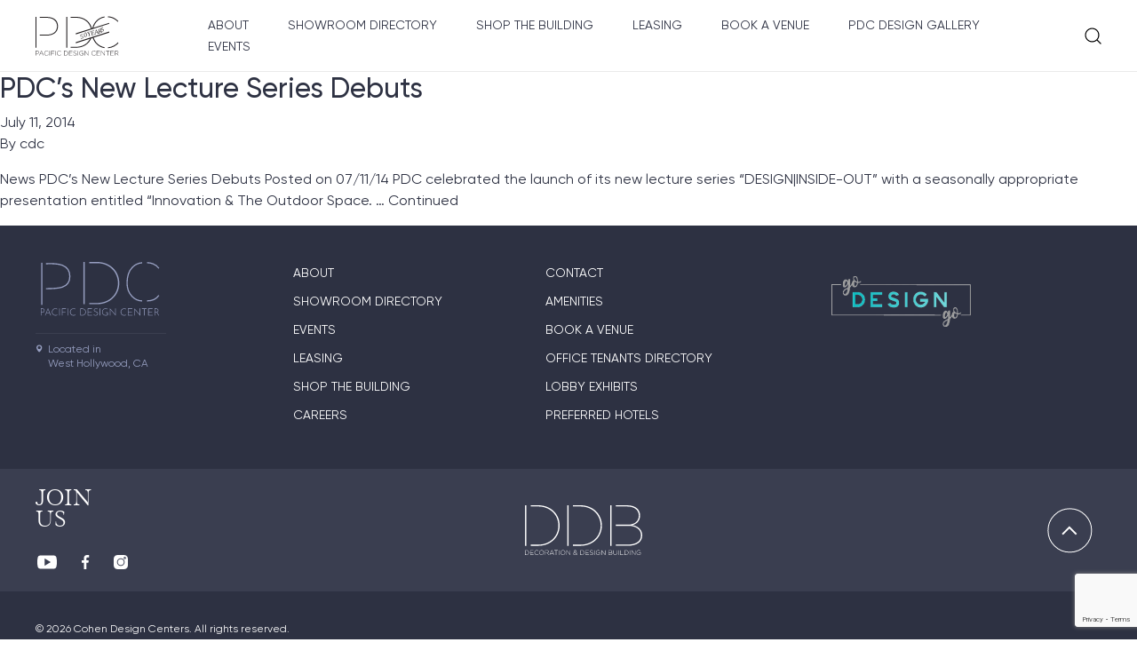

--- FILE ---
content_type: text/html; charset=UTF-8
request_url: https://pacificdesigncenter.com/tag/modern-luxury-media/
body_size: 10094
content:
<!doctype html>
<html lang="en-US">
  <head>
  <meta charset="utf-8">
  <meta http-equiv="x-ua-compatible" content="ie=edge">
  <meta name="viewport" content="width=device-width, initial-scale=1, shrink-to-fit=no">
  <script>
    window.theme_directory_uri = "https://pacificdesigncenter.com/wp-content/themes/ddbuilding-theme/resources";
  </script>
  <meta name='robots' content='index, follow, max-image-preview:large, max-snippet:-1, max-video-preview:-1' />
	<style>img:is([sizes="auto" i], [sizes^="auto," i]) { contain-intrinsic-size: 3000px 1500px }</style>
	
	<!-- This site is optimized with the Yoast SEO plugin v26.5 - https://yoast.com/wordpress/plugins/seo/ -->
	<title>Modern Luxury Media Archives - Pacific Design Center</title>
	<link rel="canonical" href="https://pacificdesigncenter.com/tag/modern-luxury-media/" />
	<meta property="og:locale" content="en_US" />
	<meta property="og:type" content="article" />
	<meta property="og:title" content="Modern Luxury Media Archives - Pacific Design Center" />
	<meta property="og:url" content="https://pacificdesigncenter.com/tag/modern-luxury-media/" />
	<meta property="og:site_name" content="Pacific Design Center" />
	<meta name="twitter:card" content="summary_large_image" />
	<script type="application/ld+json" class="yoast-schema-graph">{"@context":"https://schema.org","@graph":[{"@type":"CollectionPage","@id":"https://pacificdesigncenter.com/tag/modern-luxury-media/","url":"https://pacificdesigncenter.com/tag/modern-luxury-media/","name":"Modern Luxury Media Archives - Pacific Design Center","isPartOf":{"@id":"https://pacificdesigncenter.com/#website"},"breadcrumb":{"@id":"https://pacificdesigncenter.com/tag/modern-luxury-media/#breadcrumb"},"inLanguage":"en-US"},{"@type":"BreadcrumbList","@id":"https://pacificdesigncenter.com/tag/modern-luxury-media/#breadcrumb","itemListElement":[{"@type":"ListItem","position":1,"name":"Home","item":"https://pacificdesigncenter.com/"},{"@type":"ListItem","position":2,"name":"Modern Luxury Media"}]},{"@type":"WebSite","@id":"https://pacificdesigncenter.com/#website","url":"https://pacificdesigncenter.com/","name":"Pacific Design Center","description":"Pacific Design Center","potentialAction":[{"@type":"SearchAction","target":{"@type":"EntryPoint","urlTemplate":"https://pacificdesigncenter.com/?s={search_term_string}"},"query-input":{"@type":"PropertyValueSpecification","valueRequired":true,"valueName":"search_term_string"}}],"inLanguage":"en-US"}]}</script>
	<!-- / Yoast SEO plugin. -->


<link rel="alternate" type="application/rss+xml" title="Pacific Design Center &raquo; Modern Luxury Media Tag Feed" href="https://pacificdesigncenter.com/tag/modern-luxury-media/feed/" />
<script type="text/javascript">
/* <![CDATA[ */
window._wpemojiSettings = {"baseUrl":"https:\/\/s.w.org\/images\/core\/emoji\/16.0.1\/72x72\/","ext":".png","svgUrl":"https:\/\/s.w.org\/images\/core\/emoji\/16.0.1\/svg\/","svgExt":".svg","source":{"concatemoji":"https:\/\/pacificdesigncenter.com\/wp-includes\/js\/wp-emoji-release.min.js?ver=6.8.3"}};
/*! This file is auto-generated */
!function(s,n){var o,i,e;function c(e){try{var t={supportTests:e,timestamp:(new Date).valueOf()};sessionStorage.setItem(o,JSON.stringify(t))}catch(e){}}function p(e,t,n){e.clearRect(0,0,e.canvas.width,e.canvas.height),e.fillText(t,0,0);var t=new Uint32Array(e.getImageData(0,0,e.canvas.width,e.canvas.height).data),a=(e.clearRect(0,0,e.canvas.width,e.canvas.height),e.fillText(n,0,0),new Uint32Array(e.getImageData(0,0,e.canvas.width,e.canvas.height).data));return t.every(function(e,t){return e===a[t]})}function u(e,t){e.clearRect(0,0,e.canvas.width,e.canvas.height),e.fillText(t,0,0);for(var n=e.getImageData(16,16,1,1),a=0;a<n.data.length;a++)if(0!==n.data[a])return!1;return!0}function f(e,t,n,a){switch(t){case"flag":return n(e,"\ud83c\udff3\ufe0f\u200d\u26a7\ufe0f","\ud83c\udff3\ufe0f\u200b\u26a7\ufe0f")?!1:!n(e,"\ud83c\udde8\ud83c\uddf6","\ud83c\udde8\u200b\ud83c\uddf6")&&!n(e,"\ud83c\udff4\udb40\udc67\udb40\udc62\udb40\udc65\udb40\udc6e\udb40\udc67\udb40\udc7f","\ud83c\udff4\u200b\udb40\udc67\u200b\udb40\udc62\u200b\udb40\udc65\u200b\udb40\udc6e\u200b\udb40\udc67\u200b\udb40\udc7f");case"emoji":return!a(e,"\ud83e\udedf")}return!1}function g(e,t,n,a){var r="undefined"!=typeof WorkerGlobalScope&&self instanceof WorkerGlobalScope?new OffscreenCanvas(300,150):s.createElement("canvas"),o=r.getContext("2d",{willReadFrequently:!0}),i=(o.textBaseline="top",o.font="600 32px Arial",{});return e.forEach(function(e){i[e]=t(o,e,n,a)}),i}function t(e){var t=s.createElement("script");t.src=e,t.defer=!0,s.head.appendChild(t)}"undefined"!=typeof Promise&&(o="wpEmojiSettingsSupports",i=["flag","emoji"],n.supports={everything:!0,everythingExceptFlag:!0},e=new Promise(function(e){s.addEventListener("DOMContentLoaded",e,{once:!0})}),new Promise(function(t){var n=function(){try{var e=JSON.parse(sessionStorage.getItem(o));if("object"==typeof e&&"number"==typeof e.timestamp&&(new Date).valueOf()<e.timestamp+604800&&"object"==typeof e.supportTests)return e.supportTests}catch(e){}return null}();if(!n){if("undefined"!=typeof Worker&&"undefined"!=typeof OffscreenCanvas&&"undefined"!=typeof URL&&URL.createObjectURL&&"undefined"!=typeof Blob)try{var e="postMessage("+g.toString()+"("+[JSON.stringify(i),f.toString(),p.toString(),u.toString()].join(",")+"));",a=new Blob([e],{type:"text/javascript"}),r=new Worker(URL.createObjectURL(a),{name:"wpTestEmojiSupports"});return void(r.onmessage=function(e){c(n=e.data),r.terminate(),t(n)})}catch(e){}c(n=g(i,f,p,u))}t(n)}).then(function(e){for(var t in e)n.supports[t]=e[t],n.supports.everything=n.supports.everything&&n.supports[t],"flag"!==t&&(n.supports.everythingExceptFlag=n.supports.everythingExceptFlag&&n.supports[t]);n.supports.everythingExceptFlag=n.supports.everythingExceptFlag&&!n.supports.flag,n.DOMReady=!1,n.readyCallback=function(){n.DOMReady=!0}}).then(function(){return e}).then(function(){var e;n.supports.everything||(n.readyCallback(),(e=n.source||{}).concatemoji?t(e.concatemoji):e.wpemoji&&e.twemoji&&(t(e.twemoji),t(e.wpemoji)))}))}((window,document),window._wpemojiSettings);
/* ]]> */
</script>
<link rel='stylesheet' id='sbi_styles-css' href='https://pacificdesigncenter.com/wp-content/plugins/instagram-feed/css/sbi-styles.min.css?ver=6.10.0' type='text/css' media='all' />
<style id='wp-emoji-styles-inline-css' type='text/css'>

	img.wp-smiley, img.emoji {
		display: inline !important;
		border: none !important;
		box-shadow: none !important;
		height: 1em !important;
		width: 1em !important;
		margin: 0 0.07em !important;
		vertical-align: -0.1em !important;
		background: none !important;
		padding: 0 !important;
	}
</style>
<link rel='stylesheet' id='wp-block-library-css' href='https://pacificdesigncenter.com/wp-includes/css/dist/block-library/style.min.css?ver=6.8.3' type='text/css' media='all' />
<style id='safe-svg-svg-icon-style-inline-css' type='text/css'>
.safe-svg-cover{text-align:center}.safe-svg-cover .safe-svg-inside{display:inline-block;max-width:100%}.safe-svg-cover svg{fill:currentColor;height:100%;max-height:100%;max-width:100%;width:100%}

</style>
<style id='global-styles-inline-css' type='text/css'>
:root{--wp--preset--aspect-ratio--square: 1;--wp--preset--aspect-ratio--4-3: 4/3;--wp--preset--aspect-ratio--3-4: 3/4;--wp--preset--aspect-ratio--3-2: 3/2;--wp--preset--aspect-ratio--2-3: 2/3;--wp--preset--aspect-ratio--16-9: 16/9;--wp--preset--aspect-ratio--9-16: 9/16;--wp--preset--color--black: #000000;--wp--preset--color--cyan-bluish-gray: #abb8c3;--wp--preset--color--white: #ffffff;--wp--preset--color--pale-pink: #f78da7;--wp--preset--color--vivid-red: #cf2e2e;--wp--preset--color--luminous-vivid-orange: #ff6900;--wp--preset--color--luminous-vivid-amber: #fcb900;--wp--preset--color--light-green-cyan: #7bdcb5;--wp--preset--color--vivid-green-cyan: #00d084;--wp--preset--color--pale-cyan-blue: #8ed1fc;--wp--preset--color--vivid-cyan-blue: #0693e3;--wp--preset--color--vivid-purple: #9b51e0;--wp--preset--gradient--vivid-cyan-blue-to-vivid-purple: linear-gradient(135deg,rgba(6,147,227,1) 0%,rgb(155,81,224) 100%);--wp--preset--gradient--light-green-cyan-to-vivid-green-cyan: linear-gradient(135deg,rgb(122,220,180) 0%,rgb(0,208,130) 100%);--wp--preset--gradient--luminous-vivid-amber-to-luminous-vivid-orange: linear-gradient(135deg,rgba(252,185,0,1) 0%,rgba(255,105,0,1) 100%);--wp--preset--gradient--luminous-vivid-orange-to-vivid-red: linear-gradient(135deg,rgba(255,105,0,1) 0%,rgb(207,46,46) 100%);--wp--preset--gradient--very-light-gray-to-cyan-bluish-gray: linear-gradient(135deg,rgb(238,238,238) 0%,rgb(169,184,195) 100%);--wp--preset--gradient--cool-to-warm-spectrum: linear-gradient(135deg,rgb(74,234,220) 0%,rgb(151,120,209) 20%,rgb(207,42,186) 40%,rgb(238,44,130) 60%,rgb(251,105,98) 80%,rgb(254,248,76) 100%);--wp--preset--gradient--blush-light-purple: linear-gradient(135deg,rgb(255,206,236) 0%,rgb(152,150,240) 100%);--wp--preset--gradient--blush-bordeaux: linear-gradient(135deg,rgb(254,205,165) 0%,rgb(254,45,45) 50%,rgb(107,0,62) 100%);--wp--preset--gradient--luminous-dusk: linear-gradient(135deg,rgb(255,203,112) 0%,rgb(199,81,192) 50%,rgb(65,88,208) 100%);--wp--preset--gradient--pale-ocean: linear-gradient(135deg,rgb(255,245,203) 0%,rgb(182,227,212) 50%,rgb(51,167,181) 100%);--wp--preset--gradient--electric-grass: linear-gradient(135deg,rgb(202,248,128) 0%,rgb(113,206,126) 100%);--wp--preset--gradient--midnight: linear-gradient(135deg,rgb(2,3,129) 0%,rgb(40,116,252) 100%);--wp--preset--font-size--small: 13px;--wp--preset--font-size--medium: 20px;--wp--preset--font-size--large: 36px;--wp--preset--font-size--x-large: 42px;--wp--preset--spacing--20: 0.44rem;--wp--preset--spacing--30: 0.67rem;--wp--preset--spacing--40: 1rem;--wp--preset--spacing--50: 1.5rem;--wp--preset--spacing--60: 2.25rem;--wp--preset--spacing--70: 3.38rem;--wp--preset--spacing--80: 5.06rem;--wp--preset--shadow--natural: 6px 6px 9px rgba(0, 0, 0, 0.2);--wp--preset--shadow--deep: 12px 12px 50px rgba(0, 0, 0, 0.4);--wp--preset--shadow--sharp: 6px 6px 0px rgba(0, 0, 0, 0.2);--wp--preset--shadow--outlined: 6px 6px 0px -3px rgba(255, 255, 255, 1), 6px 6px rgba(0, 0, 0, 1);--wp--preset--shadow--crisp: 6px 6px 0px rgba(0, 0, 0, 1);}:where(body) { margin: 0; }.wp-site-blocks > .alignleft { float: left; margin-right: 2em; }.wp-site-blocks > .alignright { float: right; margin-left: 2em; }.wp-site-blocks > .aligncenter { justify-content: center; margin-left: auto; margin-right: auto; }:where(.is-layout-flex){gap: 0.5em;}:where(.is-layout-grid){gap: 0.5em;}.is-layout-flow > .alignleft{float: left;margin-inline-start: 0;margin-inline-end: 2em;}.is-layout-flow > .alignright{float: right;margin-inline-start: 2em;margin-inline-end: 0;}.is-layout-flow > .aligncenter{margin-left: auto !important;margin-right: auto !important;}.is-layout-constrained > .alignleft{float: left;margin-inline-start: 0;margin-inline-end: 2em;}.is-layout-constrained > .alignright{float: right;margin-inline-start: 2em;margin-inline-end: 0;}.is-layout-constrained > .aligncenter{margin-left: auto !important;margin-right: auto !important;}.is-layout-constrained > :where(:not(.alignleft):not(.alignright):not(.alignfull)){margin-left: auto !important;margin-right: auto !important;}body .is-layout-flex{display: flex;}.is-layout-flex{flex-wrap: wrap;align-items: center;}.is-layout-flex > :is(*, div){margin: 0;}body .is-layout-grid{display: grid;}.is-layout-grid > :is(*, div){margin: 0;}body{padding-top: 0px;padding-right: 0px;padding-bottom: 0px;padding-left: 0px;}a:where(:not(.wp-element-button)){text-decoration: underline;}:root :where(.wp-element-button, .wp-block-button__link){background-color: #32373c;border-width: 0;color: #fff;font-family: inherit;font-size: inherit;line-height: inherit;padding: calc(0.667em + 2px) calc(1.333em + 2px);text-decoration: none;}.has-black-color{color: var(--wp--preset--color--black) !important;}.has-cyan-bluish-gray-color{color: var(--wp--preset--color--cyan-bluish-gray) !important;}.has-white-color{color: var(--wp--preset--color--white) !important;}.has-pale-pink-color{color: var(--wp--preset--color--pale-pink) !important;}.has-vivid-red-color{color: var(--wp--preset--color--vivid-red) !important;}.has-luminous-vivid-orange-color{color: var(--wp--preset--color--luminous-vivid-orange) !important;}.has-luminous-vivid-amber-color{color: var(--wp--preset--color--luminous-vivid-amber) !important;}.has-light-green-cyan-color{color: var(--wp--preset--color--light-green-cyan) !important;}.has-vivid-green-cyan-color{color: var(--wp--preset--color--vivid-green-cyan) !important;}.has-pale-cyan-blue-color{color: var(--wp--preset--color--pale-cyan-blue) !important;}.has-vivid-cyan-blue-color{color: var(--wp--preset--color--vivid-cyan-blue) !important;}.has-vivid-purple-color{color: var(--wp--preset--color--vivid-purple) !important;}.has-black-background-color{background-color: var(--wp--preset--color--black) !important;}.has-cyan-bluish-gray-background-color{background-color: var(--wp--preset--color--cyan-bluish-gray) !important;}.has-white-background-color{background-color: var(--wp--preset--color--white) !important;}.has-pale-pink-background-color{background-color: var(--wp--preset--color--pale-pink) !important;}.has-vivid-red-background-color{background-color: var(--wp--preset--color--vivid-red) !important;}.has-luminous-vivid-orange-background-color{background-color: var(--wp--preset--color--luminous-vivid-orange) !important;}.has-luminous-vivid-amber-background-color{background-color: var(--wp--preset--color--luminous-vivid-amber) !important;}.has-light-green-cyan-background-color{background-color: var(--wp--preset--color--light-green-cyan) !important;}.has-vivid-green-cyan-background-color{background-color: var(--wp--preset--color--vivid-green-cyan) !important;}.has-pale-cyan-blue-background-color{background-color: var(--wp--preset--color--pale-cyan-blue) !important;}.has-vivid-cyan-blue-background-color{background-color: var(--wp--preset--color--vivid-cyan-blue) !important;}.has-vivid-purple-background-color{background-color: var(--wp--preset--color--vivid-purple) !important;}.has-black-border-color{border-color: var(--wp--preset--color--black) !important;}.has-cyan-bluish-gray-border-color{border-color: var(--wp--preset--color--cyan-bluish-gray) !important;}.has-white-border-color{border-color: var(--wp--preset--color--white) !important;}.has-pale-pink-border-color{border-color: var(--wp--preset--color--pale-pink) !important;}.has-vivid-red-border-color{border-color: var(--wp--preset--color--vivid-red) !important;}.has-luminous-vivid-orange-border-color{border-color: var(--wp--preset--color--luminous-vivid-orange) !important;}.has-luminous-vivid-amber-border-color{border-color: var(--wp--preset--color--luminous-vivid-amber) !important;}.has-light-green-cyan-border-color{border-color: var(--wp--preset--color--light-green-cyan) !important;}.has-vivid-green-cyan-border-color{border-color: var(--wp--preset--color--vivid-green-cyan) !important;}.has-pale-cyan-blue-border-color{border-color: var(--wp--preset--color--pale-cyan-blue) !important;}.has-vivid-cyan-blue-border-color{border-color: var(--wp--preset--color--vivid-cyan-blue) !important;}.has-vivid-purple-border-color{border-color: var(--wp--preset--color--vivid-purple) !important;}.has-vivid-cyan-blue-to-vivid-purple-gradient-background{background: var(--wp--preset--gradient--vivid-cyan-blue-to-vivid-purple) !important;}.has-light-green-cyan-to-vivid-green-cyan-gradient-background{background: var(--wp--preset--gradient--light-green-cyan-to-vivid-green-cyan) !important;}.has-luminous-vivid-amber-to-luminous-vivid-orange-gradient-background{background: var(--wp--preset--gradient--luminous-vivid-amber-to-luminous-vivid-orange) !important;}.has-luminous-vivid-orange-to-vivid-red-gradient-background{background: var(--wp--preset--gradient--luminous-vivid-orange-to-vivid-red) !important;}.has-very-light-gray-to-cyan-bluish-gray-gradient-background{background: var(--wp--preset--gradient--very-light-gray-to-cyan-bluish-gray) !important;}.has-cool-to-warm-spectrum-gradient-background{background: var(--wp--preset--gradient--cool-to-warm-spectrum) !important;}.has-blush-light-purple-gradient-background{background: var(--wp--preset--gradient--blush-light-purple) !important;}.has-blush-bordeaux-gradient-background{background: var(--wp--preset--gradient--blush-bordeaux) !important;}.has-luminous-dusk-gradient-background{background: var(--wp--preset--gradient--luminous-dusk) !important;}.has-pale-ocean-gradient-background{background: var(--wp--preset--gradient--pale-ocean) !important;}.has-electric-grass-gradient-background{background: var(--wp--preset--gradient--electric-grass) !important;}.has-midnight-gradient-background{background: var(--wp--preset--gradient--midnight) !important;}.has-small-font-size{font-size: var(--wp--preset--font-size--small) !important;}.has-medium-font-size{font-size: var(--wp--preset--font-size--medium) !important;}.has-large-font-size{font-size: var(--wp--preset--font-size--large) !important;}.has-x-large-font-size{font-size: var(--wp--preset--font-size--x-large) !important;}
:where(.wp-block-post-template.is-layout-flex){gap: 1.25em;}:where(.wp-block-post-template.is-layout-grid){gap: 1.25em;}
:where(.wp-block-columns.is-layout-flex){gap: 2em;}:where(.wp-block-columns.is-layout-grid){gap: 2em;}
:root :where(.wp-block-pullquote){font-size: 1.5em;line-height: 1.6;}
</style>
<link rel='stylesheet' id='contact-form-7-css' href='https://pacificdesigncenter.com/wp-content/plugins/contact-form-7/includes/css/styles.css?ver=6.1.4' type='text/css' media='all' />
<link rel='stylesheet' id='tribe-events-v2-single-skeleton-css' href='https://pacificdesigncenter.com/wp-content/plugins/the-events-calendar/build/css/tribe-events-single-skeleton.css?ver=6.15.12.2' type='text/css' media='all' />
<link rel='stylesheet' id='tribe-events-v2-single-skeleton-full-css' href='https://pacificdesigncenter.com/wp-content/plugins/the-events-calendar/build/css/tribe-events-single-full.css?ver=6.15.12.2' type='text/css' media='all' />
<link rel='stylesheet' id='tec-events-elementor-widgets-base-styles-css' href='https://pacificdesigncenter.com/wp-content/plugins/the-events-calendar/build/css/integrations/plugins/elementor/widgets/widget-base.css?ver=6.15.12.2' type='text/css' media='all' />
<link rel='stylesheet' id='heateor_sss_frontend_css-css' href='https://pacificdesigncenter.com/wp-content/plugins/sassy-social-share/public/css/sassy-social-share-public.css?ver=3.3.79' type='text/css' media='all' />
<style id='heateor_sss_frontend_css-inline-css' type='text/css'>
.heateor_sss_button_instagram span.heateor_sss_svg,a.heateor_sss_instagram span.heateor_sss_svg{background:radial-gradient(circle at 30% 107%,#fdf497 0,#fdf497 5%,#fd5949 45%,#d6249f 60%,#285aeb 90%)}.heateor_sss_horizontal_sharing .heateor_sss_svg,.heateor_sss_standard_follow_icons_container .heateor_sss_svg{color:#fff;border-width:0px;border-style:solid;border-color:transparent}.heateor_sss_horizontal_sharing .heateorSssTCBackground{color:#666}.heateor_sss_horizontal_sharing span.heateor_sss_svg:hover,.heateor_sss_standard_follow_icons_container span.heateor_sss_svg:hover{border-color:transparent;}.heateor_sss_vertical_sharing span.heateor_sss_svg,.heateor_sss_floating_follow_icons_container span.heateor_sss_svg{color:#fff;border-width:0px;border-style:solid;border-color:transparent;}.heateor_sss_vertical_sharing .heateorSssTCBackground{color:#666;}.heateor_sss_vertical_sharing span.heateor_sss_svg:hover,.heateor_sss_floating_follow_icons_container span.heateor_sss_svg:hover{border-color:transparent;}@media screen and (max-width:783px) {.heateor_sss_vertical_sharing{display:none!important}}
</style>
<link rel='stylesheet' id='sage/main.css-css' href='https://pacificdesigncenter.com/wp-content/themes/ddbuilding-theme/dist/styles/main_88ff3aae.css' type='text/css' media='all' />
<script type="text/javascript" src="https://pacificdesigncenter.com/wp-includes/js/tinymce/tinymce.min.js?ver=49110-20250317" id="wp-tinymce-root-js"></script>
<script type="text/javascript" src="https://pacificdesigncenter.com/wp-includes/js/tinymce/plugins/compat3x/plugin.min.js?ver=49110-20250317" id="wp-tinymce-js"></script>
<script type="text/javascript" src="https://pacificdesigncenter.com/wp-includes/js/jquery/jquery.min.js?ver=3.7.1" id="jquery-core-js"></script>
<script type="text/javascript" src="https://pacificdesigncenter.com/wp-includes/js/jquery/jquery-migrate.min.js?ver=3.4.1" id="jquery-migrate-js"></script>
<link rel="https://api.w.org/" href="https://pacificdesigncenter.com/wp-json/" /><link rel="alternate" title="JSON" type="application/json" href="https://pacificdesigncenter.com/wp-json/wp/v2/tags/3048" /><link rel="EditURI" type="application/rsd+xml" title="RSD" href="https://pacificdesigncenter.com/xmlrpc.php?rsd" />
<meta name="generator" content="WordPress 6.8.3" />
<meta name="et-api-version" content="v1"><meta name="et-api-origin" content="https://pacificdesigncenter.com"><link rel="https://theeventscalendar.com/" href="https://pacificdesigncenter.com/wp-json/tribe/tickets/v1/" /><meta name="tec-api-version" content="v1"><meta name="tec-api-origin" content="https://pacificdesigncenter.com"><link rel="alternate" href="https://pacificdesigncenter.com/wp-json/tribe/events/v1/events/?tags=modern-luxury-media" /><meta name="generator" content="Elementor 3.32.5; features: additional_custom_breakpoints; settings: css_print_method-external, google_font-enabled, font_display-auto">
<style type="text/css">.recentcomments a{display:inline !important;padding:0 !important;margin:0 !important;}</style>			<style>
				.e-con.e-parent:nth-of-type(n+4):not(.e-lazyloaded):not(.e-no-lazyload),
				.e-con.e-parent:nth-of-type(n+4):not(.e-lazyloaded):not(.e-no-lazyload) * {
					background-image: none !important;
				}
				@media screen and (max-height: 1024px) {
					.e-con.e-parent:nth-of-type(n+3):not(.e-lazyloaded):not(.e-no-lazyload),
					.e-con.e-parent:nth-of-type(n+3):not(.e-lazyloaded):not(.e-no-lazyload) * {
						background-image: none !important;
					}
				}
				@media screen and (max-height: 640px) {
					.e-con.e-parent:nth-of-type(n+2):not(.e-lazyloaded):not(.e-no-lazyload),
					.e-con.e-parent:nth-of-type(n+2):not(.e-lazyloaded):not(.e-no-lazyload) * {
						background-image: none !important;
					}
				}
			</style>
			<link rel="icon" href="https://pacificdesigncenter.com/wp-content/uploads/2021/06/cropped-PDC-32x32.png" sizes="32x32" />
<link rel="icon" href="https://pacificdesigncenter.com/wp-content/uploads/2021/06/cropped-PDC-192x192.png" sizes="192x192" />
<link rel="apple-touch-icon" href="https://pacificdesigncenter.com/wp-content/uploads/2021/06/cropped-PDC-180x180.png" />
<meta name="msapplication-TileImage" content="https://pacificdesigncenter.com/wp-content/uploads/2021/06/cropped-PDC-270x270.png" />
		<style type="text/css" id="wp-custom-css">
			@media (min-width: 769px){
	.header__logo img {
		height: 45px;
	}
}		</style>
		<style media="all" id="siteorigin-panels-layouts-head">/* Layout 2843 */ #pgc-2843-0-0 , #pgc-2843-2-0 { width:100%;width:calc(100% - ( 0 * 30px ) ) } #pg-2843-0 , #pg-2843-1 , #pl-2843 .so-panel { margin-bottom:30px } #pgc-2843-1-0 { width:68.015%;width:calc(68.015% - ( 0.31985044187627 * 30px ) ) } #pgc-2843-1-1 { width:31.985%;width:calc(31.985% - ( 0.68014955812373 * 30px ) ) } #pl-2843 .so-panel:last-of-type { margin-bottom:0px } #pg-2843-1.panel-has-style > .panel-row-style, #pg-2843-1.panel-no-style , #pg-2843-2.panel-has-style > .panel-row-style, #pg-2843-2.panel-no-style { -webkit-align-items:flex-start;align-items:flex-start } @media (max-width:768px){ #pg-2843-0.panel-no-style, #pg-2843-0.panel-has-style > .panel-row-style, #pg-2843-0 , #pg-2843-1.panel-no-style, #pg-2843-1.panel-has-style > .panel-row-style, #pg-2843-1 , #pg-2843-2.panel-no-style, #pg-2843-2.panel-has-style > .panel-row-style, #pg-2843-2 { -webkit-flex-direction:column;-ms-flex-direction:column;flex-direction:column } #pg-2843-0 > .panel-grid-cell , #pg-2843-0 > .panel-row-style > .panel-grid-cell , #pg-2843-1 > .panel-grid-cell , #pg-2843-1 > .panel-row-style > .panel-grid-cell , #pg-2843-2 > .panel-grid-cell , #pg-2843-2 > .panel-row-style > .panel-grid-cell { width:100%;margin-right:0 } #pgc-2843-1-0 { margin-bottom:30px } #pl-2843 .panel-grid-cell { padding:0 } #pl-2843 .panel-grid .panel-grid-cell-empty { display:none } #pl-2843 .panel-grid .panel-grid-cell-mobile-last { margin-bottom:0px }  } </style></head>
  <body class="archive tag tag-modern-luxury-media tag-3048 wp-theme-ddbuilding-themeresources tribe-no-js app-data index-data archive-data tag-data tag-3048-data tag-modern-luxury-media-data elementor-default elementor-kit-9871 tribe-theme-ddbuilding-themeresources modula-best-grid-gallery">
        <header class="header d-flex">
    <div class="header__burger"><img src="https://pacificdesigncenter.com/wp-content/themes/ddbuilding-theme/dist/images/icons/burger_4e28b170.svg" alt="menu"></div>
    <div class="header__logo"><a href="https://pacificdesigncenter.com"><img src="https://pacificdesigncenter.com/wp-content/uploads/2025/01/pdc-50th.svg" alt="logo"></a></div>
    <nav class="header__nav">
      <div class="header__nav-items"><a href="https://pacificdesigncenter.com/about-us/">About</a>
<a href="https://pacificdesigncenter.com/showroom-directory/">Showroom directory</a>
<a href="https://pacificdesigncenter.com/shop-the-building/">Shop The Building</a>
<a href="https://pacificdesigncenter.com/leasing/">Leasing</a>
<a href="https://pacificdesigncenter.com/book-a-venue/">Book A Venue</a>
<a href="https://pacificdesigncenter.com/pdcdesigngallery/">PDC Design Gallery</a>
<a href="https://pacificdesigncenter.com/our-events/">Events</a>
</div>
    </nav>
    <div class="search">
        <div class="search__trigger">
            <div class="search__trigger-icon"></div>
        </div>
        <div class="search__bar align-items-center justify-content-center" style="display: none">
            <form action="/" class="search__form d-flex align-items-center justify-content-center">
                <input type="text" name="s" placeholder="Search">
                <button type="submit"></button>
            </form>
        </div>
    </div>
</header>

    <div class="wrap content-container" role="document">
      <div class="content">
        <main class="main">
            
  
       <article class="post-2843 post type-post status-publish format-standard hentry category-news tag-belzberg-architects tag-dedon tag-designinside-out tag-doyle-herman-design-associates tag-innovation-the-outdoor-space tag-interiors-california tag-lecture tag-modern-luxury-media tag-pacific-design-center tag-pdc tag-time-clarke-design">
  <header>
    <h2 class="entry-title"><a href="https://pacificdesigncenter.com/2014/07/11/pdcs-new-lecture-series-debuts/">PDC&#8217;s New Lecture Series Debuts</a></h2>
    <time class="updated" datetime="2014-07-11T17:29:42+00:00">July 11, 2014</time>
<p class="byline author vcard">
  By <a href="https://pacificdesigncenter.com/author/cdc/" rel="author" class="fn">
    cdc
  </a>
</p>
  </header>
  <div class="entry-summary">
    <p>News PDC&#8217;s New Lecture Series Debuts Posted on 07/11/14 PDC celebrated the launch of its new lecture series “DESIGN|INSIDE-OUT” with a seasonally appropriate presentation entitled “Innovation &amp; The Outdoor Space. &hellip; <a href="https://pacificdesigncenter.com/2014/07/11/pdcs-new-lecture-series-debuts/">Continued</a></p>
  </div>
</article>
  
  
        </main>
              </div>
    </div>
        <div class="footer-container">
    <footer class="footer">
        <div class="footer__top d-flex">
            <div class="footer__top-logo d-flex flex-column">
                <a href="/"><img src="https://pacificdesigncenter.com/wp-content/uploads/2021/09/logo-PDC-blue.svg" alt="logo"></a>
                <div class="footer__top-logo-hr"></div>
                <div class="footer__top-logo-address d-flex align-items-center">
                    <img src="https://pacificdesigncenter.com/wp-content/themes/ddbuilding-theme/dist/images/icons/location_86d8472d.svg" alt="loc">
                    <span>Located in
West Hollywood, CA</span>
                </div>
            </div>

          <div class="footer__top-nav"><ul><li id="menu-item-894"><a href="https://pacificdesigncenter.com/about-us/">About</a></li>
<li id="menu-item-895"><a href="https://pacificdesigncenter.com/showroom-directory/">Showroom directory</a></li>
<li id="menu-item-896"><a href="https://pacificdesigncenter.com/our-events/">Events</a></li>
<li id="menu-item-898"><a href="https://pacificdesigncenter.com/leasing/">Leasing</a></li>
<li id="menu-item-899"><a href="https://pacificdesigncenter.com/shop-the-building/">Shop The Building</a></li>
<li id="menu-item-900"><a href="https://pacificdesigncenter.com/our-careers/">Careers</a></li>
<li id="menu-item-901"><a href="https://pacificdesigncenter.com/contacts/">Contact</a></li>
<li id="menu-item-10410"><a href="https://pacificdesigncenter.com/amenities-2/">Amenities</a></li>
<li id="menu-item-10476"><a href="https://pacificdesigncenter.com/book-a-venue/">Book A Venue</a></li>
<li id="menu-item-10672"><a href="https://pacificdesigncenter.com/office-tenant-directory/">Office Tenants Directory</a></li>
<li id="menu-item-11360"><a href="https://pacificdesigncenter.com/blue-lobby-exhibit/">Lobby Exhibits</a></li>
<li id="menu-item-25204"><a href="https://pacificdesigncenter.com/preferred-hotels/">Preferred Hotels</a></li>
</ul></div>

            <div class="footer__top-blog">
                <div class="footer__top-blog-title"></div>
                <a href="http://pacificdesigncenter.com/#"><img src="https://pacificdesigncenter.com/wp-content/uploads/2021/06/blog-1.png" alt="blog"></a>
            </div>
        </div>
        <div class="footer__mid-wrapper">
            <div class="footer__mid d-flex justify-content-between align-items-center">
                <div class="footer__mid-join">
                    <div class="footer__mid-join-title">JOIN US</div>
                    <div class="footer__mid-join-links d-flex justify-content-center align-items-center">
                                              <a href="https://www.youtube.com/channel/UCVsagGRaFkmJS46Tf9K8dHQ"><img src="https://pacificdesigncenter.com/wp-content/uploads/2021/04/youtube.svg" alt="social link"></a>
                                              <a href="https://www.facebook.com/PacificDesignCenter/"><img src="https://pacificdesigncenter.com/wp-content/uploads/2021/04/facebook.svg" alt="social link"></a>
                                              <a href="https://www.instagram.com/pacificdesigncenter"><img src="https://pacificdesigncenter.com/wp-content/uploads/2021/04/instagram.svg" alt="social link"></a>
                                          </div>
                </div>
                <div class="footer__mid-sites d-flex justify-content-between align-items-center">
                                    <a href="https://ddbuilding.com/" target="_blank"><img src="https://pacificdesigncenter.com/wp-content/uploads/2021/06/logo-DDB-1.svg" alt="logo"></a>
                                  </div>
                <div class="footer__mid-up"><img src="https://pacificdesigncenter.com/wp-content/themes/ddbuilding-theme/dist/images/icons/up_3170d26c.svg" alt="back to top"></div>
            </div>
        </div>
        <div class="footer__bottom d-flex align-items-center">© 2026 Cohen Design Centers. All rights reserved.</div>
    </footer>
</div>
    <script type="speculationrules">
{"prefetch":[{"source":"document","where":{"and":[{"href_matches":"\/*"},{"not":{"href_matches":["\/wp-*.php","\/wp-admin\/*","\/wp-content\/uploads\/*","\/wp-content\/*","\/wp-content\/plugins\/*","\/wp-content\/themes\/ddbuilding-theme\/resources\/*","\/*\\?(.+)"]}},{"not":{"selector_matches":"a[rel~=\"nofollow\"]"}},{"not":{"selector_matches":".no-prefetch, .no-prefetch a"}}]},"eagerness":"conservative"}]}
</script>
		<script>
		( function ( body ) {
			'use strict';
			body.className = body.className.replace( /\btribe-no-js\b/, 'tribe-js' );
		} )( document.body );
		</script>
		<!-- Instagram Feed JS -->
<script type="text/javascript">
var sbiajaxurl = "https://pacificdesigncenter.com/wp-admin/admin-ajax.php";
</script>
<script> /* <![CDATA[ */var tribe_l10n_datatables = {"aria":{"sort_ascending":": activate to sort column ascending","sort_descending":": activate to sort column descending"},"length_menu":"Show _MENU_ entries","empty_table":"No data available in table","info":"Showing _START_ to _END_ of _TOTAL_ entries","info_empty":"Showing 0 to 0 of 0 entries","info_filtered":"(filtered from _MAX_ total entries)","zero_records":"No matching records found","search":"Search:","all_selected_text":"All items on this page were selected. ","select_all_link":"Select all pages","clear_selection":"Clear Selection.","pagination":{"all":"All","next":"Next","previous":"Previous"},"select":{"rows":{"0":"","_":": Selected %d rows","1":": Selected 1 row"}},"datepicker":{"dayNames":["Sunday","Monday","Tuesday","Wednesday","Thursday","Friday","Saturday"],"dayNamesShort":["Sun","Mon","Tue","Wed","Thu","Fri","Sat"],"dayNamesMin":["S","M","T","W","T","F","S"],"monthNames":["January","February","March","April","May","June","July","August","September","October","November","December"],"monthNamesShort":["January","February","March","April","May","June","July","August","September","October","November","December"],"monthNamesMin":["Jan","Feb","Mar","Apr","May","Jun","Jul","Aug","Sep","Oct","Nov","Dec"],"nextText":"Next","prevText":"Prev","currentText":"Today","closeText":"Done","today":"Today","clear":"Clear"},"registration_prompt":"There is unsaved attendee information. Are you sure you want to continue?"};/* ]]> */ </script>			<script>
				const lazyloadRunObserver = () => {
					const lazyloadBackgrounds = document.querySelectorAll( `.e-con.e-parent:not(.e-lazyloaded)` );
					const lazyloadBackgroundObserver = new IntersectionObserver( ( entries ) => {
						entries.forEach( ( entry ) => {
							if ( entry.isIntersecting ) {
								let lazyloadBackground = entry.target;
								if( lazyloadBackground ) {
									lazyloadBackground.classList.add( 'e-lazyloaded' );
								}
								lazyloadBackgroundObserver.unobserve( entry.target );
							}
						});
					}, { rootMargin: '200px 0px 200px 0px' } );
					lazyloadBackgrounds.forEach( ( lazyloadBackground ) => {
						lazyloadBackgroundObserver.observe( lazyloadBackground );
					} );
				};
				const events = [
					'DOMContentLoaded',
					'elementor/lazyload/observe',
				];
				events.forEach( ( event ) => {
					document.addEventListener( event, lazyloadRunObserver );
				} );
			</script>
			<link rel='stylesheet' id='siteorigin-panels-front-css' href='https://pacificdesigncenter.com/wp-content/plugins/siteorigin-panels/css/front-flex.min.css?ver=2.33.5' type='text/css' media='all' />
<script type="text/javascript" src="https://pacificdesigncenter.com/wp-content/plugins/event-tickets/common/build/js/user-agent.js?ver=da75d0bdea6dde3898df" id="tec-user-agent-js"></script>
<script type="text/javascript" src="https://pacificdesigncenter.com/wp-includes/js/dist/hooks.min.js?ver=4d63a3d491d11ffd8ac6" id="wp-hooks-js"></script>
<script type="text/javascript" src="https://pacificdesigncenter.com/wp-includes/js/dist/i18n.min.js?ver=5e580eb46a90c2b997e6" id="wp-i18n-js"></script>
<script type="text/javascript" id="wp-i18n-js-after">
/* <![CDATA[ */
wp.i18n.setLocaleData( { 'text direction\u0004ltr': [ 'ltr' ] } );
/* ]]> */
</script>
<script type="text/javascript" src="https://pacificdesigncenter.com/wp-content/plugins/contact-form-7/includes/swv/js/index.js?ver=6.1.4" id="swv-js"></script>
<script type="text/javascript" id="contact-form-7-js-before">
/* <![CDATA[ */
var wpcf7 = {
    "api": {
        "root": "https:\/\/pacificdesigncenter.com\/wp-json\/",
        "namespace": "contact-form-7\/v1"
    }
};
/* ]]> */
</script>
<script type="text/javascript" src="https://pacificdesigncenter.com/wp-content/plugins/contact-form-7/includes/js/index.js?ver=6.1.4" id="contact-form-7-js"></script>
<script type="text/javascript" id="heateor_sss_sharing_js-js-before">
/* <![CDATA[ */
function heateorSssLoadEvent(e) {var t=window.onload;if (typeof window.onload!="function") {window.onload=e}else{window.onload=function() {t();e()}}};	var heateorSssSharingAjaxUrl = 'https://pacificdesigncenter.com/wp-admin/admin-ajax.php', heateorSssCloseIconPath = 'https://pacificdesigncenter.com/wp-content/plugins/sassy-social-share/public/../images/close.png', heateorSssPluginIconPath = 'https://pacificdesigncenter.com/wp-content/plugins/sassy-social-share/public/../images/logo.png', heateorSssHorizontalSharingCountEnable = 0, heateorSssVerticalSharingCountEnable = 0, heateorSssSharingOffset = -10; var heateorSssMobileStickySharingEnabled = 0;var heateorSssCopyLinkMessage = "Link copied.";var heateorSssUrlCountFetched = [], heateorSssSharesText = 'Shares', heateorSssShareText = 'Share';function heateorSssPopup(e) {window.open(e,"popUpWindow","height=400,width=600,left=400,top=100,resizable,scrollbars,toolbar=0,personalbar=0,menubar=no,location=no,directories=no,status")}
/* ]]> */
</script>
<script type="text/javascript" src="https://pacificdesigncenter.com/wp-content/plugins/sassy-social-share/public/js/sassy-social-share-public.js?ver=3.3.79" id="heateor_sss_sharing_js-js"></script>
<script type="text/javascript" src="https://www.google.com/recaptcha/api.js?render=6LddjtspAAAAAFXRX53yENbOt4W1qq8BZf61y9Yr&amp;ver=3.0" id="google-recaptcha-js"></script>
<script type="text/javascript" src="https://pacificdesigncenter.com/wp-includes/js/dist/vendor/wp-polyfill.min.js?ver=3.15.0" id="wp-polyfill-js"></script>
<script type="text/javascript" id="wpcf7-recaptcha-js-before">
/* <![CDATA[ */
var wpcf7_recaptcha = {
    "sitekey": "6LddjtspAAAAAFXRX53yENbOt4W1qq8BZf61y9Yr",
    "actions": {
        "homepage": "homepage",
        "contactform": "contactform"
    }
};
/* ]]> */
</script>
<script type="text/javascript" src="https://pacificdesigncenter.com/wp-content/plugins/contact-form-7/modules/recaptcha/index.js?ver=6.1.4" id="wpcf7-recaptcha-js"></script>
<script type="text/javascript" src="https://pacificdesigncenter.com/wp-content/themes/ddbuilding-theme/dist/scripts/main_f430c1c7.js" id="sage/main.js-js"></script>
<script type="text/javascript" id="sbi_scripts-js-extra">
/* <![CDATA[ */
var sb_instagram_js_options = {"font_method":"svg","resized_url":"https:\/\/pacificdesigncenter.com\/wp-content\/uploads\/sb-instagram-feed-images\/","placeholder":"https:\/\/pacificdesigncenter.com\/wp-content\/plugins\/instagram-feed\/img\/placeholder.png","ajax_url":"https:\/\/pacificdesigncenter.com\/wp-admin\/admin-ajax.php"};
/* ]]> */
</script>
<script type="text/javascript" src="https://pacificdesigncenter.com/wp-content/plugins/instagram-feed/js/sbi-scripts.min.js?ver=6.10.0" id="sbi_scripts-js"></script>
  </body>
</html>


--- FILE ---
content_type: text/html; charset=utf-8
request_url: https://www.google.com/recaptcha/api2/anchor?ar=1&k=6LddjtspAAAAAFXRX53yENbOt4W1qq8BZf61y9Yr&co=aHR0cHM6Ly9wYWNpZmljZGVzaWduY2VudGVyLmNvbTo0NDM.&hl=en&v=PoyoqOPhxBO7pBk68S4YbpHZ&size=invisible&anchor-ms=20000&execute-ms=30000&cb=amzge7ejt57d
body_size: 48495
content:
<!DOCTYPE HTML><html dir="ltr" lang="en"><head><meta http-equiv="Content-Type" content="text/html; charset=UTF-8">
<meta http-equiv="X-UA-Compatible" content="IE=edge">
<title>reCAPTCHA</title>
<style type="text/css">
/* cyrillic-ext */
@font-face {
  font-family: 'Roboto';
  font-style: normal;
  font-weight: 400;
  font-stretch: 100%;
  src: url(//fonts.gstatic.com/s/roboto/v48/KFO7CnqEu92Fr1ME7kSn66aGLdTylUAMa3GUBHMdazTgWw.woff2) format('woff2');
  unicode-range: U+0460-052F, U+1C80-1C8A, U+20B4, U+2DE0-2DFF, U+A640-A69F, U+FE2E-FE2F;
}
/* cyrillic */
@font-face {
  font-family: 'Roboto';
  font-style: normal;
  font-weight: 400;
  font-stretch: 100%;
  src: url(//fonts.gstatic.com/s/roboto/v48/KFO7CnqEu92Fr1ME7kSn66aGLdTylUAMa3iUBHMdazTgWw.woff2) format('woff2');
  unicode-range: U+0301, U+0400-045F, U+0490-0491, U+04B0-04B1, U+2116;
}
/* greek-ext */
@font-face {
  font-family: 'Roboto';
  font-style: normal;
  font-weight: 400;
  font-stretch: 100%;
  src: url(//fonts.gstatic.com/s/roboto/v48/KFO7CnqEu92Fr1ME7kSn66aGLdTylUAMa3CUBHMdazTgWw.woff2) format('woff2');
  unicode-range: U+1F00-1FFF;
}
/* greek */
@font-face {
  font-family: 'Roboto';
  font-style: normal;
  font-weight: 400;
  font-stretch: 100%;
  src: url(//fonts.gstatic.com/s/roboto/v48/KFO7CnqEu92Fr1ME7kSn66aGLdTylUAMa3-UBHMdazTgWw.woff2) format('woff2');
  unicode-range: U+0370-0377, U+037A-037F, U+0384-038A, U+038C, U+038E-03A1, U+03A3-03FF;
}
/* math */
@font-face {
  font-family: 'Roboto';
  font-style: normal;
  font-weight: 400;
  font-stretch: 100%;
  src: url(//fonts.gstatic.com/s/roboto/v48/KFO7CnqEu92Fr1ME7kSn66aGLdTylUAMawCUBHMdazTgWw.woff2) format('woff2');
  unicode-range: U+0302-0303, U+0305, U+0307-0308, U+0310, U+0312, U+0315, U+031A, U+0326-0327, U+032C, U+032F-0330, U+0332-0333, U+0338, U+033A, U+0346, U+034D, U+0391-03A1, U+03A3-03A9, U+03B1-03C9, U+03D1, U+03D5-03D6, U+03F0-03F1, U+03F4-03F5, U+2016-2017, U+2034-2038, U+203C, U+2040, U+2043, U+2047, U+2050, U+2057, U+205F, U+2070-2071, U+2074-208E, U+2090-209C, U+20D0-20DC, U+20E1, U+20E5-20EF, U+2100-2112, U+2114-2115, U+2117-2121, U+2123-214F, U+2190, U+2192, U+2194-21AE, U+21B0-21E5, U+21F1-21F2, U+21F4-2211, U+2213-2214, U+2216-22FF, U+2308-230B, U+2310, U+2319, U+231C-2321, U+2336-237A, U+237C, U+2395, U+239B-23B7, U+23D0, U+23DC-23E1, U+2474-2475, U+25AF, U+25B3, U+25B7, U+25BD, U+25C1, U+25CA, U+25CC, U+25FB, U+266D-266F, U+27C0-27FF, U+2900-2AFF, U+2B0E-2B11, U+2B30-2B4C, U+2BFE, U+3030, U+FF5B, U+FF5D, U+1D400-1D7FF, U+1EE00-1EEFF;
}
/* symbols */
@font-face {
  font-family: 'Roboto';
  font-style: normal;
  font-weight: 400;
  font-stretch: 100%;
  src: url(//fonts.gstatic.com/s/roboto/v48/KFO7CnqEu92Fr1ME7kSn66aGLdTylUAMaxKUBHMdazTgWw.woff2) format('woff2');
  unicode-range: U+0001-000C, U+000E-001F, U+007F-009F, U+20DD-20E0, U+20E2-20E4, U+2150-218F, U+2190, U+2192, U+2194-2199, U+21AF, U+21E6-21F0, U+21F3, U+2218-2219, U+2299, U+22C4-22C6, U+2300-243F, U+2440-244A, U+2460-24FF, U+25A0-27BF, U+2800-28FF, U+2921-2922, U+2981, U+29BF, U+29EB, U+2B00-2BFF, U+4DC0-4DFF, U+FFF9-FFFB, U+10140-1018E, U+10190-1019C, U+101A0, U+101D0-101FD, U+102E0-102FB, U+10E60-10E7E, U+1D2C0-1D2D3, U+1D2E0-1D37F, U+1F000-1F0FF, U+1F100-1F1AD, U+1F1E6-1F1FF, U+1F30D-1F30F, U+1F315, U+1F31C, U+1F31E, U+1F320-1F32C, U+1F336, U+1F378, U+1F37D, U+1F382, U+1F393-1F39F, U+1F3A7-1F3A8, U+1F3AC-1F3AF, U+1F3C2, U+1F3C4-1F3C6, U+1F3CA-1F3CE, U+1F3D4-1F3E0, U+1F3ED, U+1F3F1-1F3F3, U+1F3F5-1F3F7, U+1F408, U+1F415, U+1F41F, U+1F426, U+1F43F, U+1F441-1F442, U+1F444, U+1F446-1F449, U+1F44C-1F44E, U+1F453, U+1F46A, U+1F47D, U+1F4A3, U+1F4B0, U+1F4B3, U+1F4B9, U+1F4BB, U+1F4BF, U+1F4C8-1F4CB, U+1F4D6, U+1F4DA, U+1F4DF, U+1F4E3-1F4E6, U+1F4EA-1F4ED, U+1F4F7, U+1F4F9-1F4FB, U+1F4FD-1F4FE, U+1F503, U+1F507-1F50B, U+1F50D, U+1F512-1F513, U+1F53E-1F54A, U+1F54F-1F5FA, U+1F610, U+1F650-1F67F, U+1F687, U+1F68D, U+1F691, U+1F694, U+1F698, U+1F6AD, U+1F6B2, U+1F6B9-1F6BA, U+1F6BC, U+1F6C6-1F6CF, U+1F6D3-1F6D7, U+1F6E0-1F6EA, U+1F6F0-1F6F3, U+1F6F7-1F6FC, U+1F700-1F7FF, U+1F800-1F80B, U+1F810-1F847, U+1F850-1F859, U+1F860-1F887, U+1F890-1F8AD, U+1F8B0-1F8BB, U+1F8C0-1F8C1, U+1F900-1F90B, U+1F93B, U+1F946, U+1F984, U+1F996, U+1F9E9, U+1FA00-1FA6F, U+1FA70-1FA7C, U+1FA80-1FA89, U+1FA8F-1FAC6, U+1FACE-1FADC, U+1FADF-1FAE9, U+1FAF0-1FAF8, U+1FB00-1FBFF;
}
/* vietnamese */
@font-face {
  font-family: 'Roboto';
  font-style: normal;
  font-weight: 400;
  font-stretch: 100%;
  src: url(//fonts.gstatic.com/s/roboto/v48/KFO7CnqEu92Fr1ME7kSn66aGLdTylUAMa3OUBHMdazTgWw.woff2) format('woff2');
  unicode-range: U+0102-0103, U+0110-0111, U+0128-0129, U+0168-0169, U+01A0-01A1, U+01AF-01B0, U+0300-0301, U+0303-0304, U+0308-0309, U+0323, U+0329, U+1EA0-1EF9, U+20AB;
}
/* latin-ext */
@font-face {
  font-family: 'Roboto';
  font-style: normal;
  font-weight: 400;
  font-stretch: 100%;
  src: url(//fonts.gstatic.com/s/roboto/v48/KFO7CnqEu92Fr1ME7kSn66aGLdTylUAMa3KUBHMdazTgWw.woff2) format('woff2');
  unicode-range: U+0100-02BA, U+02BD-02C5, U+02C7-02CC, U+02CE-02D7, U+02DD-02FF, U+0304, U+0308, U+0329, U+1D00-1DBF, U+1E00-1E9F, U+1EF2-1EFF, U+2020, U+20A0-20AB, U+20AD-20C0, U+2113, U+2C60-2C7F, U+A720-A7FF;
}
/* latin */
@font-face {
  font-family: 'Roboto';
  font-style: normal;
  font-weight: 400;
  font-stretch: 100%;
  src: url(//fonts.gstatic.com/s/roboto/v48/KFO7CnqEu92Fr1ME7kSn66aGLdTylUAMa3yUBHMdazQ.woff2) format('woff2');
  unicode-range: U+0000-00FF, U+0131, U+0152-0153, U+02BB-02BC, U+02C6, U+02DA, U+02DC, U+0304, U+0308, U+0329, U+2000-206F, U+20AC, U+2122, U+2191, U+2193, U+2212, U+2215, U+FEFF, U+FFFD;
}
/* cyrillic-ext */
@font-face {
  font-family: 'Roboto';
  font-style: normal;
  font-weight: 500;
  font-stretch: 100%;
  src: url(//fonts.gstatic.com/s/roboto/v48/KFO7CnqEu92Fr1ME7kSn66aGLdTylUAMa3GUBHMdazTgWw.woff2) format('woff2');
  unicode-range: U+0460-052F, U+1C80-1C8A, U+20B4, U+2DE0-2DFF, U+A640-A69F, U+FE2E-FE2F;
}
/* cyrillic */
@font-face {
  font-family: 'Roboto';
  font-style: normal;
  font-weight: 500;
  font-stretch: 100%;
  src: url(//fonts.gstatic.com/s/roboto/v48/KFO7CnqEu92Fr1ME7kSn66aGLdTylUAMa3iUBHMdazTgWw.woff2) format('woff2');
  unicode-range: U+0301, U+0400-045F, U+0490-0491, U+04B0-04B1, U+2116;
}
/* greek-ext */
@font-face {
  font-family: 'Roboto';
  font-style: normal;
  font-weight: 500;
  font-stretch: 100%;
  src: url(//fonts.gstatic.com/s/roboto/v48/KFO7CnqEu92Fr1ME7kSn66aGLdTylUAMa3CUBHMdazTgWw.woff2) format('woff2');
  unicode-range: U+1F00-1FFF;
}
/* greek */
@font-face {
  font-family: 'Roboto';
  font-style: normal;
  font-weight: 500;
  font-stretch: 100%;
  src: url(//fonts.gstatic.com/s/roboto/v48/KFO7CnqEu92Fr1ME7kSn66aGLdTylUAMa3-UBHMdazTgWw.woff2) format('woff2');
  unicode-range: U+0370-0377, U+037A-037F, U+0384-038A, U+038C, U+038E-03A1, U+03A3-03FF;
}
/* math */
@font-face {
  font-family: 'Roboto';
  font-style: normal;
  font-weight: 500;
  font-stretch: 100%;
  src: url(//fonts.gstatic.com/s/roboto/v48/KFO7CnqEu92Fr1ME7kSn66aGLdTylUAMawCUBHMdazTgWw.woff2) format('woff2');
  unicode-range: U+0302-0303, U+0305, U+0307-0308, U+0310, U+0312, U+0315, U+031A, U+0326-0327, U+032C, U+032F-0330, U+0332-0333, U+0338, U+033A, U+0346, U+034D, U+0391-03A1, U+03A3-03A9, U+03B1-03C9, U+03D1, U+03D5-03D6, U+03F0-03F1, U+03F4-03F5, U+2016-2017, U+2034-2038, U+203C, U+2040, U+2043, U+2047, U+2050, U+2057, U+205F, U+2070-2071, U+2074-208E, U+2090-209C, U+20D0-20DC, U+20E1, U+20E5-20EF, U+2100-2112, U+2114-2115, U+2117-2121, U+2123-214F, U+2190, U+2192, U+2194-21AE, U+21B0-21E5, U+21F1-21F2, U+21F4-2211, U+2213-2214, U+2216-22FF, U+2308-230B, U+2310, U+2319, U+231C-2321, U+2336-237A, U+237C, U+2395, U+239B-23B7, U+23D0, U+23DC-23E1, U+2474-2475, U+25AF, U+25B3, U+25B7, U+25BD, U+25C1, U+25CA, U+25CC, U+25FB, U+266D-266F, U+27C0-27FF, U+2900-2AFF, U+2B0E-2B11, U+2B30-2B4C, U+2BFE, U+3030, U+FF5B, U+FF5D, U+1D400-1D7FF, U+1EE00-1EEFF;
}
/* symbols */
@font-face {
  font-family: 'Roboto';
  font-style: normal;
  font-weight: 500;
  font-stretch: 100%;
  src: url(//fonts.gstatic.com/s/roboto/v48/KFO7CnqEu92Fr1ME7kSn66aGLdTylUAMaxKUBHMdazTgWw.woff2) format('woff2');
  unicode-range: U+0001-000C, U+000E-001F, U+007F-009F, U+20DD-20E0, U+20E2-20E4, U+2150-218F, U+2190, U+2192, U+2194-2199, U+21AF, U+21E6-21F0, U+21F3, U+2218-2219, U+2299, U+22C4-22C6, U+2300-243F, U+2440-244A, U+2460-24FF, U+25A0-27BF, U+2800-28FF, U+2921-2922, U+2981, U+29BF, U+29EB, U+2B00-2BFF, U+4DC0-4DFF, U+FFF9-FFFB, U+10140-1018E, U+10190-1019C, U+101A0, U+101D0-101FD, U+102E0-102FB, U+10E60-10E7E, U+1D2C0-1D2D3, U+1D2E0-1D37F, U+1F000-1F0FF, U+1F100-1F1AD, U+1F1E6-1F1FF, U+1F30D-1F30F, U+1F315, U+1F31C, U+1F31E, U+1F320-1F32C, U+1F336, U+1F378, U+1F37D, U+1F382, U+1F393-1F39F, U+1F3A7-1F3A8, U+1F3AC-1F3AF, U+1F3C2, U+1F3C4-1F3C6, U+1F3CA-1F3CE, U+1F3D4-1F3E0, U+1F3ED, U+1F3F1-1F3F3, U+1F3F5-1F3F7, U+1F408, U+1F415, U+1F41F, U+1F426, U+1F43F, U+1F441-1F442, U+1F444, U+1F446-1F449, U+1F44C-1F44E, U+1F453, U+1F46A, U+1F47D, U+1F4A3, U+1F4B0, U+1F4B3, U+1F4B9, U+1F4BB, U+1F4BF, U+1F4C8-1F4CB, U+1F4D6, U+1F4DA, U+1F4DF, U+1F4E3-1F4E6, U+1F4EA-1F4ED, U+1F4F7, U+1F4F9-1F4FB, U+1F4FD-1F4FE, U+1F503, U+1F507-1F50B, U+1F50D, U+1F512-1F513, U+1F53E-1F54A, U+1F54F-1F5FA, U+1F610, U+1F650-1F67F, U+1F687, U+1F68D, U+1F691, U+1F694, U+1F698, U+1F6AD, U+1F6B2, U+1F6B9-1F6BA, U+1F6BC, U+1F6C6-1F6CF, U+1F6D3-1F6D7, U+1F6E0-1F6EA, U+1F6F0-1F6F3, U+1F6F7-1F6FC, U+1F700-1F7FF, U+1F800-1F80B, U+1F810-1F847, U+1F850-1F859, U+1F860-1F887, U+1F890-1F8AD, U+1F8B0-1F8BB, U+1F8C0-1F8C1, U+1F900-1F90B, U+1F93B, U+1F946, U+1F984, U+1F996, U+1F9E9, U+1FA00-1FA6F, U+1FA70-1FA7C, U+1FA80-1FA89, U+1FA8F-1FAC6, U+1FACE-1FADC, U+1FADF-1FAE9, U+1FAF0-1FAF8, U+1FB00-1FBFF;
}
/* vietnamese */
@font-face {
  font-family: 'Roboto';
  font-style: normal;
  font-weight: 500;
  font-stretch: 100%;
  src: url(//fonts.gstatic.com/s/roboto/v48/KFO7CnqEu92Fr1ME7kSn66aGLdTylUAMa3OUBHMdazTgWw.woff2) format('woff2');
  unicode-range: U+0102-0103, U+0110-0111, U+0128-0129, U+0168-0169, U+01A0-01A1, U+01AF-01B0, U+0300-0301, U+0303-0304, U+0308-0309, U+0323, U+0329, U+1EA0-1EF9, U+20AB;
}
/* latin-ext */
@font-face {
  font-family: 'Roboto';
  font-style: normal;
  font-weight: 500;
  font-stretch: 100%;
  src: url(//fonts.gstatic.com/s/roboto/v48/KFO7CnqEu92Fr1ME7kSn66aGLdTylUAMa3KUBHMdazTgWw.woff2) format('woff2');
  unicode-range: U+0100-02BA, U+02BD-02C5, U+02C7-02CC, U+02CE-02D7, U+02DD-02FF, U+0304, U+0308, U+0329, U+1D00-1DBF, U+1E00-1E9F, U+1EF2-1EFF, U+2020, U+20A0-20AB, U+20AD-20C0, U+2113, U+2C60-2C7F, U+A720-A7FF;
}
/* latin */
@font-face {
  font-family: 'Roboto';
  font-style: normal;
  font-weight: 500;
  font-stretch: 100%;
  src: url(//fonts.gstatic.com/s/roboto/v48/KFO7CnqEu92Fr1ME7kSn66aGLdTylUAMa3yUBHMdazQ.woff2) format('woff2');
  unicode-range: U+0000-00FF, U+0131, U+0152-0153, U+02BB-02BC, U+02C6, U+02DA, U+02DC, U+0304, U+0308, U+0329, U+2000-206F, U+20AC, U+2122, U+2191, U+2193, U+2212, U+2215, U+FEFF, U+FFFD;
}
/* cyrillic-ext */
@font-face {
  font-family: 'Roboto';
  font-style: normal;
  font-weight: 900;
  font-stretch: 100%;
  src: url(//fonts.gstatic.com/s/roboto/v48/KFO7CnqEu92Fr1ME7kSn66aGLdTylUAMa3GUBHMdazTgWw.woff2) format('woff2');
  unicode-range: U+0460-052F, U+1C80-1C8A, U+20B4, U+2DE0-2DFF, U+A640-A69F, U+FE2E-FE2F;
}
/* cyrillic */
@font-face {
  font-family: 'Roboto';
  font-style: normal;
  font-weight: 900;
  font-stretch: 100%;
  src: url(//fonts.gstatic.com/s/roboto/v48/KFO7CnqEu92Fr1ME7kSn66aGLdTylUAMa3iUBHMdazTgWw.woff2) format('woff2');
  unicode-range: U+0301, U+0400-045F, U+0490-0491, U+04B0-04B1, U+2116;
}
/* greek-ext */
@font-face {
  font-family: 'Roboto';
  font-style: normal;
  font-weight: 900;
  font-stretch: 100%;
  src: url(//fonts.gstatic.com/s/roboto/v48/KFO7CnqEu92Fr1ME7kSn66aGLdTylUAMa3CUBHMdazTgWw.woff2) format('woff2');
  unicode-range: U+1F00-1FFF;
}
/* greek */
@font-face {
  font-family: 'Roboto';
  font-style: normal;
  font-weight: 900;
  font-stretch: 100%;
  src: url(//fonts.gstatic.com/s/roboto/v48/KFO7CnqEu92Fr1ME7kSn66aGLdTylUAMa3-UBHMdazTgWw.woff2) format('woff2');
  unicode-range: U+0370-0377, U+037A-037F, U+0384-038A, U+038C, U+038E-03A1, U+03A3-03FF;
}
/* math */
@font-face {
  font-family: 'Roboto';
  font-style: normal;
  font-weight: 900;
  font-stretch: 100%;
  src: url(//fonts.gstatic.com/s/roboto/v48/KFO7CnqEu92Fr1ME7kSn66aGLdTylUAMawCUBHMdazTgWw.woff2) format('woff2');
  unicode-range: U+0302-0303, U+0305, U+0307-0308, U+0310, U+0312, U+0315, U+031A, U+0326-0327, U+032C, U+032F-0330, U+0332-0333, U+0338, U+033A, U+0346, U+034D, U+0391-03A1, U+03A3-03A9, U+03B1-03C9, U+03D1, U+03D5-03D6, U+03F0-03F1, U+03F4-03F5, U+2016-2017, U+2034-2038, U+203C, U+2040, U+2043, U+2047, U+2050, U+2057, U+205F, U+2070-2071, U+2074-208E, U+2090-209C, U+20D0-20DC, U+20E1, U+20E5-20EF, U+2100-2112, U+2114-2115, U+2117-2121, U+2123-214F, U+2190, U+2192, U+2194-21AE, U+21B0-21E5, U+21F1-21F2, U+21F4-2211, U+2213-2214, U+2216-22FF, U+2308-230B, U+2310, U+2319, U+231C-2321, U+2336-237A, U+237C, U+2395, U+239B-23B7, U+23D0, U+23DC-23E1, U+2474-2475, U+25AF, U+25B3, U+25B7, U+25BD, U+25C1, U+25CA, U+25CC, U+25FB, U+266D-266F, U+27C0-27FF, U+2900-2AFF, U+2B0E-2B11, U+2B30-2B4C, U+2BFE, U+3030, U+FF5B, U+FF5D, U+1D400-1D7FF, U+1EE00-1EEFF;
}
/* symbols */
@font-face {
  font-family: 'Roboto';
  font-style: normal;
  font-weight: 900;
  font-stretch: 100%;
  src: url(//fonts.gstatic.com/s/roboto/v48/KFO7CnqEu92Fr1ME7kSn66aGLdTylUAMaxKUBHMdazTgWw.woff2) format('woff2');
  unicode-range: U+0001-000C, U+000E-001F, U+007F-009F, U+20DD-20E0, U+20E2-20E4, U+2150-218F, U+2190, U+2192, U+2194-2199, U+21AF, U+21E6-21F0, U+21F3, U+2218-2219, U+2299, U+22C4-22C6, U+2300-243F, U+2440-244A, U+2460-24FF, U+25A0-27BF, U+2800-28FF, U+2921-2922, U+2981, U+29BF, U+29EB, U+2B00-2BFF, U+4DC0-4DFF, U+FFF9-FFFB, U+10140-1018E, U+10190-1019C, U+101A0, U+101D0-101FD, U+102E0-102FB, U+10E60-10E7E, U+1D2C0-1D2D3, U+1D2E0-1D37F, U+1F000-1F0FF, U+1F100-1F1AD, U+1F1E6-1F1FF, U+1F30D-1F30F, U+1F315, U+1F31C, U+1F31E, U+1F320-1F32C, U+1F336, U+1F378, U+1F37D, U+1F382, U+1F393-1F39F, U+1F3A7-1F3A8, U+1F3AC-1F3AF, U+1F3C2, U+1F3C4-1F3C6, U+1F3CA-1F3CE, U+1F3D4-1F3E0, U+1F3ED, U+1F3F1-1F3F3, U+1F3F5-1F3F7, U+1F408, U+1F415, U+1F41F, U+1F426, U+1F43F, U+1F441-1F442, U+1F444, U+1F446-1F449, U+1F44C-1F44E, U+1F453, U+1F46A, U+1F47D, U+1F4A3, U+1F4B0, U+1F4B3, U+1F4B9, U+1F4BB, U+1F4BF, U+1F4C8-1F4CB, U+1F4D6, U+1F4DA, U+1F4DF, U+1F4E3-1F4E6, U+1F4EA-1F4ED, U+1F4F7, U+1F4F9-1F4FB, U+1F4FD-1F4FE, U+1F503, U+1F507-1F50B, U+1F50D, U+1F512-1F513, U+1F53E-1F54A, U+1F54F-1F5FA, U+1F610, U+1F650-1F67F, U+1F687, U+1F68D, U+1F691, U+1F694, U+1F698, U+1F6AD, U+1F6B2, U+1F6B9-1F6BA, U+1F6BC, U+1F6C6-1F6CF, U+1F6D3-1F6D7, U+1F6E0-1F6EA, U+1F6F0-1F6F3, U+1F6F7-1F6FC, U+1F700-1F7FF, U+1F800-1F80B, U+1F810-1F847, U+1F850-1F859, U+1F860-1F887, U+1F890-1F8AD, U+1F8B0-1F8BB, U+1F8C0-1F8C1, U+1F900-1F90B, U+1F93B, U+1F946, U+1F984, U+1F996, U+1F9E9, U+1FA00-1FA6F, U+1FA70-1FA7C, U+1FA80-1FA89, U+1FA8F-1FAC6, U+1FACE-1FADC, U+1FADF-1FAE9, U+1FAF0-1FAF8, U+1FB00-1FBFF;
}
/* vietnamese */
@font-face {
  font-family: 'Roboto';
  font-style: normal;
  font-weight: 900;
  font-stretch: 100%;
  src: url(//fonts.gstatic.com/s/roboto/v48/KFO7CnqEu92Fr1ME7kSn66aGLdTylUAMa3OUBHMdazTgWw.woff2) format('woff2');
  unicode-range: U+0102-0103, U+0110-0111, U+0128-0129, U+0168-0169, U+01A0-01A1, U+01AF-01B0, U+0300-0301, U+0303-0304, U+0308-0309, U+0323, U+0329, U+1EA0-1EF9, U+20AB;
}
/* latin-ext */
@font-face {
  font-family: 'Roboto';
  font-style: normal;
  font-weight: 900;
  font-stretch: 100%;
  src: url(//fonts.gstatic.com/s/roboto/v48/KFO7CnqEu92Fr1ME7kSn66aGLdTylUAMa3KUBHMdazTgWw.woff2) format('woff2');
  unicode-range: U+0100-02BA, U+02BD-02C5, U+02C7-02CC, U+02CE-02D7, U+02DD-02FF, U+0304, U+0308, U+0329, U+1D00-1DBF, U+1E00-1E9F, U+1EF2-1EFF, U+2020, U+20A0-20AB, U+20AD-20C0, U+2113, U+2C60-2C7F, U+A720-A7FF;
}
/* latin */
@font-face {
  font-family: 'Roboto';
  font-style: normal;
  font-weight: 900;
  font-stretch: 100%;
  src: url(//fonts.gstatic.com/s/roboto/v48/KFO7CnqEu92Fr1ME7kSn66aGLdTylUAMa3yUBHMdazQ.woff2) format('woff2');
  unicode-range: U+0000-00FF, U+0131, U+0152-0153, U+02BB-02BC, U+02C6, U+02DA, U+02DC, U+0304, U+0308, U+0329, U+2000-206F, U+20AC, U+2122, U+2191, U+2193, U+2212, U+2215, U+FEFF, U+FFFD;
}

</style>
<link rel="stylesheet" type="text/css" href="https://www.gstatic.com/recaptcha/releases/PoyoqOPhxBO7pBk68S4YbpHZ/styles__ltr.css">
<script nonce="tNUQMa-OMSW1LOMN5N_vPQ" type="text/javascript">window['__recaptcha_api'] = 'https://www.google.com/recaptcha/api2/';</script>
<script type="text/javascript" src="https://www.gstatic.com/recaptcha/releases/PoyoqOPhxBO7pBk68S4YbpHZ/recaptcha__en.js" nonce="tNUQMa-OMSW1LOMN5N_vPQ">
      
    </script></head>
<body><div id="rc-anchor-alert" class="rc-anchor-alert"></div>
<input type="hidden" id="recaptcha-token" value="[base64]">
<script type="text/javascript" nonce="tNUQMa-OMSW1LOMN5N_vPQ">
      recaptcha.anchor.Main.init("[\x22ainput\x22,[\x22bgdata\x22,\x22\x22,\[base64]/[base64]/[base64]/ZyhXLGgpOnEoW04sMjEsbF0sVywwKSxoKSxmYWxzZSxmYWxzZSl9Y2F0Y2goayl7RygzNTgsVyk/[base64]/[base64]/[base64]/[base64]/[base64]/[base64]/[base64]/bmV3IEJbT10oRFswXSk6dz09Mj9uZXcgQltPXShEWzBdLERbMV0pOnc9PTM/bmV3IEJbT10oRFswXSxEWzFdLERbMl0pOnc9PTQ/[base64]/[base64]/[base64]/[base64]/[base64]\\u003d\x22,\[base64]\\u003d\\u003d\x22,\x22w5xbw5/Ct0nCvkEVPw7DpsKAesKsw6U7w5nDq2DDk1IXw5LCrFjCgMOKKFAKBgJjeFjDg0FWwq7Dh03DjcO+w7rDkAfDhMO2XsKiwp7CicO2EMOIJTXDpTQiQ8OvXEzDmcO4U8KMK8K2w5/[base64]/A07CpMKpdFPCrcK1asKldcO1wptpacKOYlgDw4HDj2DDjgwxw5UPRTdiw6tjwqbDsk/DmQ0oFEVOw5HDu8KDw40bwoc2FsKkwqMvwqLCqcO2w7vDpgbDgsOIw5XCtFICDwXCrcOSw4R5bMO7w61Dw7PCsRRew7VdaX1/OMOmwp9LwoDChMKew4puScK1OcObfcKpInxlw44Xw4/CosOBw6vCoXPCjlxoWkoow4rCrCUJw69zHcKbwqBXTMOIOTpKeFAJUsKgwqrCuxsVKMKxwrZjSsO1AcKAwoDDvkEyw5/CvcKnwpNgw60hRcOHwp7CpxTCjcKYwqnDisOeZ8KcTifDjzHCnjPDqMKvwoHCo8Ozw4dWwqsBw6LDq0DCgcOKwrbCi2nDiMK8K2QGwocbw6R7ScK5woE7YsKaw6LDszTDnEPDtygpw4Z6wo7DrSvDlcKRf8OewoPCi8KGw48/[base64]/DtQ5pfwzChTLDnsKmw6V2wq/[base64]/KyTDtXIJAzHCk8OPQBx4csKFb0/DscKWd8OQXVDCr0o2w7XCmsOtRMOow43DjC7CmMOxQBPCjkwFw7JwwpVdwoZYdMOuJF0PcCsew5ghCTTDrsK7QsObwr7CgsKUwphRKCrDlVrCvEZ4Zw3DvsOOKsKcwrIzTMKpacKNWcKrwoIdTiEsdgfDk8KEw7Y0wovDhcKQwoMMwrR+w4p1IcKyw4NgWMKfw5V/LTfDsRVkICnDpEPDlFkpw7HClk3ClcK+w5PDgSM2dcK0TmYXb8KmYsOkwofCk8OCw4wpw7nCr8OlSVXChk5Fw5zDglpgZcKgw4QFwpTCuxjCkwV6fCAcw4HDhsODwoZjwrc5w4/Do8K1GzDDo8K9wro9wpkCPsOkQALCnsO4wr/Ch8O1wq7DjXMkw4PDriM4woYzVjTCscOPAAp6dAsUGcOqZsOSEE5+EcKNw5bDkkBLwp8nNEjDiUd8w67Cg2nDs8K+ASBqw5/Cl3F6wqvChC5hW1XDrTjCoCbCmsO7wqjDq8OVWUPDpirDosO9LjFmw77ChFx8wrsQWcKQCMOCfDRBwoduXMKVIHs1wo8IwrvDk8KlS8OuVRfCnyHCs2nDgUHDs8Osw7HDj8O1wrFGGcOxHQR2TmohBynCnmXChwfCqnTDvlY/KsKFNcKkwqzCqD3DrVDDmMK1fDLDsMOzPcO5wpzDrMKudMOMN8KQw68wE343w6jDunfCksK7w5bCrB/[base64]/VTEvIkTCvW7CkcK3fR5rwojDnsKFASIkB8OgLHAOwoxlw7pwIcOQwoLCnhQbwowgMH7DpDPDicKBw48IOMOkaMODwo8rWw7DucOTwpLDlMKJw7vChsKwZg/CkMKEHcKzw60xUGJrGiTCjcOGw6rDqcKJwr7DoCxrGCQKQy7Ct8OIUMK3UcO7w7jDv8Obw7ZXbsOiNsKow7TCnsKWwpbDhABOOcKyFUgCGMKJw50gScKlU8Kpw5HCu8KScx1Oa2PDgsO0JsKoOFJuZWTCnsKtNU9/Y204wodEw7UqPcOVwqxYw63DiDdGMnPCssKUw5U+wogfHRQ+w5PDlcOKD8KyVCbCmsO6w5bCg8Kcwr/DhcKyw7nDuSHDn8K3w4UtwrnCq8OnCWHCiy5TbMO9wqLDvcOOwp0Rw4Njc8OCw7tMA8O/RcO/wq3CvjQSwq3DtMOdWsK5wp5qBkQWwr9Fw4zChcOLwovCukvCtMObTx3Dg8OswpfDqUQbw44JwrJidsKkw50PwqPCpgorSQJAwo/[base64]/[base64]/CkcKNMS/Dg8KSbVlWe2hCwpjDoBIAwqh5w7N0w7JYw6RsQSTClXgoC8Ocw4HCgMOzeMOzdD/Dp0MRw6Eiw5DCgMOzcEl3w4LDn8O2HWfDgMKFw4bCnWDDr8K1wp5VEsK2w4Yae3nDtMOKwp/DqgHCvRTDv8OwG0PCu8OWcELDgsKYwpYIwofCo3AFwqXCt1/Djj7Dl8OMw7fDk0cKw57Dj8KPwoTDt3TCm8KLw63DncOXd8KLYycUXsOvcFN9HnM9w6hTw6nDmjDCuXTDu8OVNQbCuknCnMO5VcKTwoLCqcKqw58qwrHCu2bCplJsU0EZwqLDk0HDr8K+w6fCmsKIK8OAw5sXZzZqwrp1Pmd9UyMMFcKtPznCqsK/UCI6wqkCw5PDicKzUsKnbSLCki5Pw7I6P3HCqXYSWcOPwrHDo2nClkJNWsOzQi1QworDkUBSw58oYsOiwrzCqcOGD8Oxw6fCk37Dl29iw6dHw5bDoMOuwq9oMsOdw5fDqcKrw6oyK8O0SMKkI2HCuS/CpsKjw7B1UMOaGMKfw5ABd8Kow5LCgFkBw63DuDzDghk6CThzwr4GecKww53DpE3Ck8KEw5PDk0wsLMObT8KfRmzDpRXChTIZVS3DvHpZMMKCCxDDgcKfwqNwNQvCrEbDlnXCg8OcMsObC8Khw4XCq8O4wqUrDRhawrHCs8KaFcO1N0Y4w5Ifw5/DmAkHw63ChsKzwqLCtsOcw4Q8KX5FM8OFQ8Kyw7zCrsOQMkzDo8Kdw44dfcKlwqhbw54Xw7jCicOzJcKaCW1wdsKCZTjCgcKFIEtowrcbwoh5ecORbcKiSThIw7E9w5jCs8KdO3DDpMKzw6fDoXEZWcKZZ2AHJ8OnGibCrMOheMKFV8KxKFTCjnDCoMK4Q2k/[base64]/ChhLCugdHLMOKUMK5BS/DisOfw6lFwrs6VRrCiCbCscKGwqnCssKiwoTDuMKbwqzCr3vDlzAiCzTDugYww5HDhMOZXn90PF1xw4jCmMO5w5x3bcOtX8OkJjsawoPDg8O2wp/CncKLWjPCmsKCwp17wr3CizotK8K0w6FiCzvDm8OzV8OVLE/[base64]/[base64]/ClEBGwqvDpMOhwqLCnsKxwph+w4IGwqbDhcOHw6vDl8OZB8KTXyLDs8KkF8KBCXzChMKbNl7DicO2T0rCjsKYVsOnbcO8woEEw7E3wotowrbCvyTCm8OTCsKTw7PDuwHCmAU5KQTCuURNRlfDuzTCuhjDti/DvsK1w68rw7bCi8OCwooOw6orUFZlwopvNsOWasO0F8KQwpIOw4FOw6TCjRXDr8O3fsKKw6/DpsOEw61aGWbCuQPCscOSwrPDvj5DYylHwq17D8KWw5k5U8Omw7hrwr1Wc8OsCQ5OwrvCqsKUCMOTw6JTazLCogXDjTzDqHYlcUzCsmzDpsOndRwkw61nwpnCp11yYRsiT8KcMy3Cn8OcQcONwp9hVMOtw5pww5/DksOKw6lZw5IUwpEvdMKHwqkcckPCkAkFwokgw5fCqMOEHTsNScOzPQ7Do1XClSNKChEZwrJ1wqrCixvDvgTDjVR/wqvCrnrDgChrw4gTwpnCiXTCj8Kywr4RMmQjAMKnw5fCmsOow6nDtcOYwoLCs0QlaMO9w4V/w47Dp8KrFU84wo3DtkxnS8Kww7zCn8OoCMOiwpYfAMO/IsKJYk53w6oWX8O5w4rCr1TChsOeZCotbQwHw63CtwpUwrDDn0ZTUcKQwqN5RMOlw7nDlUvDt8ObwrTDqHh/MAzDrcKSaFnDk0cEPh/Cm8Klw5DDp8ORw7DClhHCncKKdSnCvcKQwrETw6XDpD13w64oJMKIfMKXwpnDpsKuWEJ2w4/DmwQ8fSNgScOYw4BRT8OewqPCoXbDihAiZ8OBRQLCncOyw4nDmMK9wpfCumBkQFsfXytRIMKUw44FamDDmsK/KcKnaWfCr0vCnWfCq8O6w4HDuTLDm8OEw6DCtsK7HMKUH8OMBhLCr3AwMMKwworDjcO1w4PDjcKFw75Dwqlaw7bDsMKSQ8K/wrrCm3bChMKIJ13Dh8OJwpE4PCbCjMKmN8OTL8K7w73Ch8KPRBfCr3zCk8Ktw7kvwpxCw79aVFUFDjJawqHCvxnDmS5idRRAw7wtfFA4H8OmCXpZw7N2HyEFw7YedcKba8KKVRPDs0rDjcKjw63DsUfClcOLFxovEUnCl8K3w73DhsK5a8OxDcOqwrHCkX3DrMK/AmvCvMO/CcONwqPCgcOxfFrDhyDDrSTDtsOHQMO4acOdecK7wokNN8OGwqDDh8OTcSrCnwwdwrrDjF4gwpZBw4jDo8KYw7QKIcO0woTDmE3DqEDDmcKMKBlyd8OswoPDu8KzP1Bkw5fCp8K4wp1AEcOww7rDvEpLw7nDmAsXwrzDmS4jwqBWGcOnwpoPw69QfcO/S2fCvyttdcK1wpjCicKfw7LCnsK2wrZaQ2zCmcONwpLDgAZwRsOLwrVNTcOEw5BuTsOCw5TDhQljw7NTwqHCvxpsKsOmwrDDt8O4C8Kbwr7DpMKhbMOWwpbCnX99VTIgSHPDuMOXw4Nbb8OiDz4Jw7XDsVrCoAnDtQ5aNMK/wolAVsKqwrVuw7TDqMOSannDscKCJGPCmnXCgMOJKMOLw5HDj3gNwpPDhcOdw7nDmsKqwpHDmUV5NcO+JBJbw6DCssKnworDhsOkwqXDtMKBwrwHw6RWFsKpwqHCqD0Hekg5woscIMKAwoLCosKGw6g1wp/[base64]/wrTCt8KoMG/Dn8OvwoEew4xow5/[base64]/Cj8Oaw4/DlMKoHXM2wovCjcOwwq/DhgpDw7TDk8KAw6/[base64]/DowAVwpszfcORw79Uw5/DtMOfF8KXw5nClydAw5MqKcKPwrYLTkU5w4vDjMK8BMOFw7oaSyPCnsK6MsK2w5fDvsOcw7tkA8OGwq3CusO+esK6QyHDr8OBwrHCghLDtA7DtsKOwrDCo8O/e8OlwovDg8O/cmTDsk3CoDfDocOewoBdw5vDuykgw6p9wp9+MsK6wr3ChAzDncKLEcKKEh1YNMK6AQzCkcOOPGZLF8K/c8Kxw6d2w4zCoU95NMOhwoUMbR/DgsKpw7nDisKZw6Ijw4zCuXlrQ8KVw4wzTiDDusKUW8K2wp3DssOFQMOJdcK7woFST3AbwrDDryQuDsK+wpTCrAY1LsKwwr41wr4iHG8LwotLYTJPwr0ywqU+UQQxwpPDrMO0wrw5wqhxK1/DucOBZxDDm8KPKsOewp7DgxUAXMKnwrZgwoERw4JLwpEeCVzDkjXDqcKQJcOEw5kxTcKyw6rCoMObwr5vwo4sVxoQwp3CpcOdHiIeVyvCgsK7w5QFw5Npa3QJw6jDmsOtwoXDjUjCjcOUw4x0F8OPG0t5fX5xw47Dqi7CisK7AsK3wqo3w79Ww5FqbnvCvmt/[base64]/CrcKUQcKeWy54w5fCvMKHCFhpRl/CrcKzw7XCrirClgTCjcKeY2vDr8OiwqvCii4dKsOQw6oIEHgfcsK4wrrDrT/[base64]/DnGLDiMKEGsKNF8O2S0XDjGI3ZDs2G8OHw5omw67DvCYwBBBJFsOBw6RlZHhMbQFsw4t0woAxClhxDMKOw6tbwqYUaydkFnwCMF7CncObKWMnwqrCssKlD8KZVVzDowjDsDY+blnDrsOYXMKVSMO/wqLDnUvDkRdkwoTDgSXCosOjwrY5VsOrw75Cwr1qwobDrsOgwrbDtMKBJsOPbQsJAsK2IXkNQsK3w6TCiD3ClMOOwp/CpsOBEx/CtRE2WMOuMDzDhsK/A8OFTF/Ch8Oyf8OYA8OZwo3DjAdew4clwpbCicOzwrB4OzfDosKpwq8wO00rw7tzSMKzJBrCrMK6blxnwp7Cq2xLbsOmW2jDncKLw4TCrAbCrWzCtMOEw7LCgm0PRcKAEn3Dj1zDkMKyw55bwrfDu8OAwq0JFGjCnCcawoI9GsOhcXRwVMKWw79XTcOBw6XDvMOPE3/Cv8Kgwp3CgRjDhcKcwo3DkcK3wqUWwo9hGk5PwrHCojUZL8K1w4HDiMOsQcOMwoXCk8Kxw5JCE0pDKsO4IsKYwoRALsKTMMKUOMOYw5TCqW/ChmjCusKaworCt8KowptQWsOtwoDDr1EiEhfChHsxw6cfw5YVwqzCsg3CucOBw7nCoUpZwpzCt8OsHi/CjMKSw6Rbwq/CohhOw5JPwrA5w69zw7/[base64]/ChBnChcODwqfCocK5wqkdXz/CllZeTMO9ZsKcfsKhFMOUYsKow4ZiP1LCpcKNf8Obegk3EsK5w4o+w4/ChMK6wp4Qw5bDg8Olw57DsGNIQx5oDjxtIw/DnsOJw5LCgsKvczR4Ux/CnsK0eXFPwrF/[base64]/DicK8w5XCi8OPwqsiTydSwp/DmnILTWLClQgIwrFdwp3DjHV4wq0BWwl4w78cwrrDl8Khw4HDoRZzwoo6OMOTw7M9CcOxwqXDusKjOsKHw4AxC1IqwrTDkMORWSjDn8Kyw6xew4vDnHwuwrEXfMKiwrfDpMKTJsKcRBTCswp9c1PClcK5ITnDnVTDkcKPwo3DjcOzw5c/RmXCj0LCmHAawrlqbcK4E8OMJ2fDt8KgwqQpwrR8WGDCgW/CucKJOxViHzkrCG/[base64]/DnRfDhh8AwpdCwrzCt0A7Syo+w5/[base64]/ClExbw55MehHClcOJScKTwonChcKqw4DCvREhLsKzRDHDsMKgw5DCkSzCtC3Ci8O9VcO2SsKNw7JmwqDCrzNrFm1iw6hkwpdlEWd4X3xSw6Qvw4xaw7vDoF4uJX7ClMKpw6Rhw5kRw73Co8KrwrPDnsK3ZMOfahp6w5F2wpoTw7Ijw6IBwp3DvzjCv2fCjMO6w4B/K1BQwrfDksKyXsOfX3I5wrdBJhM0EMOKcRxAXsOMPMK/w4bCjMKHAWrCocKGHgV4eSVxwqnCimvDhEbDkAF4S8KWcBHCv3g9TcKKHsOsNcOKw73Ch8OABk1cw73CgsOJwooLRgAOREHCqGFhw4TCgMOcf2zCiyYcKSXCpkrDhMKTYgp6DQvDpkhBwq8mwqjCqsKewqfDoXfCusK6OMO5w7/CtUAgwqvCsWvDnVomfnzDky8+woY2H8Ofw6MDw4hewqciw4YWw61LDMKJw7wUw5nDuQdgCgrCkMKwfcOUG8Kcw4AlM8OaSw/CmwJpwrzCni/DgGtvwrItw4sTAwQVPF/DiiTDmsKLBcKfRDHDncK0w7MxKRRew5rCkMKvS3/DrkJZwqnDj8K+wq3CtcK9acKNf2NTVBFVwrwOwqN8w6wrwonCo0zDskrDpRRzwpzDlUELwpl9T2sAw4zChD3Cq8KoFWsOEnbClzDCscKybwnCusKgw5cVcCIiwqIsS8KDOsKUwqBJw4AWTMOST8KKw4lQwq/ChE7Ch8Khw5QTTsKxw6tbU3TCr1B4P8O9esOxJMOnd8KaR2rDpSbDvljDomDDtXTDtMOzw65qwr5Qw5XCt8Ktw4XDl0Fgw4dNCsK1wozDucOzwqfCoBwTRMKrdMKNw5EfDQHDi8OGwqsdN8OCTsKtGk7Di8Kpw4Y4EVJhQD3CoAnDqMKvJD7Cql9Qw6rCpiLDnT/CkMKoSG7DoGXDqcOqFFcGwr8ewoIWTMOpOwZ8w4rCkULCs8OeH2rCmGrCmDdlwrfDjxXCsMOzwpnCuDtCS8KLZsKnw6lxScKzw6UXDcK8wpnCti1DdwsRLWPDjAhCwqQfT1w9aSNrwo4gwovDsEJfJ8KfNwDDqRvDj2/[base64]/CsDHCt0bDvklGw7B3YcOaUiI5wr3Dn3VfTkbDtgY5wqjDjmPDn8K1w7vClUENw4/CugMUwo3CqcOTwoPDpsKxaUDCtsKTG3gowrwswpNnwqXDrkPCqxHDonFXfMKqw5cLLcKSwqkoDF/DhsOPOiF5KcKOw4jDjyvCjwQnIkpzw4nClsOWQMOAw5tNwrtZwpodw75ibcK6w4PDtMO5NADDosO5wp7Cp8OpNAPCq8KKwq/CmH/DjGbDk8OmRx4Va8KWw48Yw7HDrFjCg8OkJsKEajPDjlvDu8KuecOiKVoBw749e8OFwpYxJsO6BmJ/wrvCksOTwphjwrUmRVrDuFk+wqLCncKQw7HDicObwpxOHyHCssK/KGwuwqrDgMKHDxwrMMKCwr/CugjDq8OrQmgawpXCp8KjN8OIYk/DhsOzw6nDncOvw5HDhT1lw4dHAzZ9wp9VDlcfNUbDocOHD2LCqG7CpUfDkcOLAE/CgMKuK2nChVHCgVlyJMOWwofCmUXDl3APMW7Dr1fDtcKtwpsbD1cEQsKQW8KVwq3ClsOLASLDrh/DvcO0DcKDw43DrMKbI1nDsXnDqTlewprCqsO8HMO4XA5Gdj3CpMKwB8KBCcOCVy/DscONKcKzXBzDtyTDocOuPsKkwrRfwo/ClMOfw4jDtBcJNy3CrkwrwpfCnMKYQ8KBworDhTbCs8Khwo7DrcKselzDlMOPf14twoxqW17CtcKUw5DDq8KLam5nw5t4w5HCnHINw4trehnCuyJ0wpzDqW/DoTfDjcKEeD/Di8O/wq7DvsKfw4wYHCZNw5xYH8OKd8KHAWrCucOgwq/[base64]/E8OdwqXDnkPDrMO4w5xFLMOtw6XDkzVbwo3CsMOWwpk1PCVUcsOBew/[base64]/DnlnDm8KvAzbColYAwoTCosOlwpgHwrHClsO9w7zDvk3DhykYd3rDkgMJNcOUYcONw75LY8KoEMKwBHoHwq7CjMOYP0zClMKowr96c3LDucOvw6NmwostCsOKA8KcTSnCiFVkLMKPw7HClRR9UsOjD8O/[base64]/GcKBwrBKw4HCoAzDh8K4w44aXcKxesKIbMKIAsKjw4Rcw4dWw6BuTcOMwojDksKhw7lSwqnDt8OZw4xVwpkEwoJ6w5XDnQAQw7MPw6TDoMKhwpDCtDbCrR/CoAnDrinDs8OIwqTDs8KLwpYcAi4+M2FgVn/CggXDrcORw6bDtMKFHMKzwqMxLH/CoRYnUTjCmGB2ZcOBP8KBcDDCjljDuxHCv1rDjxjChsOzJXw1w5HDo8OwcWnDscOQTsO1wqwiwonDq8KUw47Co8Oyw4bCssOzKMOOC1nDnsK3EFMTw4zCnD3Dl8K8UsKgw7RawovCiMO1w7siw7HDkm4VYsO6w50VUnI+VFYCRGs5BMOTw4NTUATDoh/CoAs+KkTCmcO8wplwRG11wp4HXXNWAhNxw4h9w5UVwoQGw6bCojvDlhLCswvDvmDDgkhHT24xdSXCsz5eQcOtwp3Ctj/[base64]/[base64]/ZR4bwrdvwpYdY8KcFMKPfsOBamhXwr/ChcOHPWMTZHZ0EGdccW7Dp3wfBMOaU8Oww7nDi8KxSiVHX8OIGCQCVcKbw6bDpj8Uwohke1DCkkJ2XlPDrsO4w6XDmsKHLQrCqnR9JxTCoSHDssOYPFbCnBc7wrrCsMKLw4LDvSLDmkcyw57Cq8O5wq9lwqXCjsOhecOpAMKYw6HCisO/DT4TXlvCucO8DsODwqgxC8KAJkvDuMOdIsKEJUvDuk/ChsKBw5vChGLDkcK1NcOFwqbCqyAmVCrCiRN1wqLCtsK7OMOzU8KrRcOvw4XDimDCg8O4wqjDrMKRHXI9w7/CssOCwrHCsiwgXsO1w5/ClD9kwojDocKuw6LDocOiwojDscKZEsOLwqjCl2bDskHDvRQUw7UNwojCp0YOwpjDj8KGwrPDqBdoDjR0CMOIQMKhD8OmR8KWESRowoRGw7wWwrJBK3/DuxMGPcKjDcKzw7Mow7nDpsOwP3zCiE4iw7ggwpbCh2ZJwoN5wq0dGW/DqXJlDEdUw5TDu8OBMcKjKXfDv8Odwp47w6nDm8OcNsK4wrN2w74EPHQLwq1fCA/CsDXCvi7Dg0PDsB3Dt0Rlwr7CiDXDsMKPw7jCo3vCncO9cS5LwpFJw5UOwpTDjMOZbQx2w4EHwoJLLcKhR8OnAMOhGzA2VsKrFmjDncKIccKCSjNnwovDjMORw43DkMKYPEASwocRNhvDnnLDtsOXC8K/[base64]/DvsO/LMOdw7E0J8Opw4zDksOHwpNQwqjDp0rCmCtHcRdpP3gbRcOreG7CjDrDscORwqbDg8Kxw5Msw7XCgDFqwqd/woDDqcK2UT9kMMKifMOHYsOTwrDDmcOaw4XCoX3Dly14GsO8CMOiVcKbGMKrw4DDgFMkwrfCl3s9woEuwrEfw6LDkcKxwr7DhwzCpGPDu8KYMQ/DvHzChcOrB25jwrNkw5rDtcOdw69wJxPDtcOuGUtFM0AYLMOwwoZZwqR+cy9aw68Bwo7CoMONw7jCksOdwql/TsKEw5BUw6nDjcO2w5tRG8OeRyrDrsOowocZK8KGwrXCj8OadsK5wrpbw7F1w5RvwpzDjcKvwrk+w5TCplTDvGN8w4TDikDCnxZESkbDvHzCj8O+w6DCuTHCqMKsw4HCgVPDu8K6S8O2w4HDj8OPREk9wobDksO7A1/Dml8vw67Dpg0Cwow8KnfCqkZkw64LKwnDpQ7DvWPCtAJ2MkcwC8Onw4lEPsKgOxfDisOjwrjDrsOze8OSacKxwrjDgQHDkMOCa0kzw6DDsCjDvcK5HMO0PMOlwrfDrMK/PsK8w5zCsMOJR8OIw6HClMKwwoTCusO0UzRdw5XDih3CpcK7w4MEbcKHw6VtU8OdKsOcGCjClMOsI8OzacO5wo8RRMK7worDn3MlwqMrDBcVCsOrFRDCglMGO8O7WcO7w6jDpXTDgUzDgjouw6PCrToCw7zClDBWMxnDocO1w6kPw6VQFBXCpG1Bwp/CkHkkFn3DqsOVw7zDngFIZsKCw4Avw57ChsKQwoDDusOUHMKewrgAPMOvUsKFXsOQAGkkwoHChsKmGMKTUjVlMMOWNDbDrcOhw78sWD/CkHLCrw3DpcOSw4fDulrCpzTCncKVwr0Zw78Cwp4Zwp/CksKbwoXCgy1jw4BVRXPDp8Kxw51YcV5acm10F3rDvsKgDjYOCllFTMOTbcOKN8K4KhnCtMK9byvDqcKPIsK4w4vDhhknD2IMwpUWR8OlwrTCjz18PMKjdijCn8OFwqJHw7UDAcOxND/DlzXCiSYtw4Mkw6LDq8KNwpfCnH0bJn9wX8OVEcOhI8K2w6vDlTsTwrLCpcO0ejltJsO4fsO7w4XDmsO0DETDicKQw7xjw4UIbw7DksKiWxDCvmpGw6rClMKOUMO6wpjCnVxDwoHDtcKJWcOcKMOBwrYRBl/CjTszYWl8wr7CjncbBsK0wpHCgjDDtsOJw7IZEgLChlDChMOjwppzLEJqwqthVGrCijrCnMOHXQ8wwoTCvRYOSX0jdwYeHQ/Dpx1cw5sXw5JuMsKww7pdXsOhWsKNwqRgw4opQwdIw6DDrQJOw7hwH8Ohw74/wprDlW/DoDVfRsKtw5RUw6USbsK5wrLCiBvDlQjCkMKOw5vCrCVteTQZw7bDjBkow4XCkBbChQjCh00gwpVvesKKwoEXwpxdw54DHcK7w4vCp8KRw4VZVUDDmMOXEC0bJMKzVMOsdB7DqMO+GsK8CDVRRsKRWG/Cs8OZw4HDhcOvLSjCicOuw4/Dn8KRAjw8wovCi1TCg2Afwp4kHMKpw7EXwoUkZMKCwpXCuADCoS4DwrnCp8KXPnHDl8Krw6USPMOtND7DlQjDicKkw4bCnBTCmsKWeCTDpiHDizFMacKgw48gw4Aew64fwqtgwqwLQ2NkKwFLW8K+wr/DssKVRgnCtULCgMKlw682wprDlMKeCTHDonhzfcKaJcOkQmjCrx4oY8OdMDnDrlDDoWhawrJgXwvDtwNawqs8egrCq1nDjcKMFRLDiGPDoXLDrcOCPQMKEDcLwrJyw5Nowrl7Nj5dw73DscOqw4PDqWcMwqUwwovDu8OPw6o1w4TDpMORZyQ3wrRZTBR7wq7CrFp/cMOwwoDCvU8LTHfCtFJBw7fCiF5Lw5vCqcKjQQ46UjLDh2DCmw4mNDpmw5EjwoceEcKYw4XDlMKqG00EwqULRCrDicKZwrkYwpElwrfCoXfCisKoNQDCtjVcdsOjJSLDoS9ZQsKWw6BmGmBifsObwrhOLMKoO8OtWlRMCBTCi8O9ZMKHSnvCtMO/PWbDjjLCgwlZw7fDsmNXSsO0wo3DpWY3JSsWw43Dg8KpVSF2YMOkH8Kow5jDvFjDvsOrM8KRw4dDw5LCn8Ktw7jDs3jDqEHCucOsw4jCvFLCq1PDtcKIw6QgwrtXwrVUCBsLwr/CgsK/[base64]/DuRA6wr9ZwopxEDYewqTDsMKgw4t6X01ZPAfDkcK0C8K9YcOXw4hraHo/wpBEw7DCrUsxw7HDgMK2N8OPMsKJPsKnWWXCnHZOUHHDvsKEw6lxAMOPw63DsMKzTHzCjADDq8KUEMK/wqgnwpjCssOxwqrDssK2ccOxw4fCvnEZfsONwqfCvsOMPn/Dn04BP8OgPGBIw5HDj8OUUXnCuVZjSsKkwrpdYSNeegnCjsOnw4FDaMObA0XDqBjDm8Kbw6Fpwqwqw4fDhHLDshMSwofCj8OuwoZrNsORVcOvLgjCpMK5AEkLwptTORAfQkDCosKjwpU3NlFaDMKxwrjCj1fDtMKLw6N/[base64]/CqsOxKMKFworDskvDsznDh2zCkF0UwpU1F8Ozw5rClMKjw54xwoLDvsK8Qjxuw6hfWsONWDtzwqknw5vDuHYaUFDCjDvCrsKnw6BMUcKtwp0Sw6w7wpzDv8KcLHZSwpDCtGkjLsKBEcKZHcO8wrDChFIMQMK5wqPCvMO2Q0B/w53Cq8OpwphHTcOAw6rCqH84V2DDuTjCssObw4wRw4vDicKSwoPDgkPCrVvCkCbDscOqwqZjw6VqWMK1wqxhSzwQRsK/JXBQHcK1woBmwqrCogHDvyvDiSPDq8Kvw47CuELDj8O7wpTDrHfCssOpw57CiH4jw48owr5Kw4lOJUUhIMKgw5UBwoLCk8O+w6zDo8KDYRTCqcOoVhUTAsKsf8OeDcKYw5lATcOVwrNOJyfDlcKow7DCsU9awqXDvA7DuF/CpSoye3dTwpHDq2fChsKhAMO+wowfU8KBM8Orw4DCrXVeEkkNL8KVw4gowr5IwrFTw7zDuhzChsOiw7Y0w5PCnkROw6YadcKUAEbCp8KQw6LDhwjDnsKEwqzCow1Zwp19wo4/[base64]/CvU/DjxTCrlx1aEQHw51ow53DgDrChmTDtsKvwpM7worCr2InDBJmwoTCpjkuKTwuPGHCj8OLw7FMwrwdw6U+N8KVDMKxw4ElwqgtQmPDl8Ksw75tw5LCsR8VwpsJQMK3w6zDncKmI8KZOF7DrcKjw5DDqmBDeW93wro/EMK0NcKLQRHCv8Omw4XDsMO7KMOXLnMmOhkdwqDDriUjw4HDukfCj3wtwqfCu8KUw63CkBfDgsKeQGE1DMOvw4zDnUZ1woPDp8OZwqrDvsKjSRPCok4dGxlpXDfDrW/[base64]/wohVPMONfcOOw5PDmsOawqNYwrTCiRDCmcK5wrLCu3R2w6nCrsKtw4oAwpZ6QMOYwpMPXMOqcm1swq/Cu8K8wptswq5qwpnCm8KQQMOhScOFG8K7JcKkw6kzOCDDjm3Do8OMwrolV8OGL8KUDQLDjMKYwqkKwrPCsx7CoH3Ch8K/w45RwrMtXsKOw4PCjcKHD8K7McOkwqLDlXZRw7sWcTVyw6kGwoxXwqQTZS4aw6jCsyocfsOQwolFw4fDmgXCrApidHrDoXjClcOVwqZqwrvCm1LDk8OCwqHCg8O5VT1UwozDucOjFcOpw5/Dmw3Cqy7Cl8OXw7vDmsKTKkrDpm/Ch33DjsKjOsO9d0ECVQUUwoXCjVFCw6zDkMKWeMKrw67DoU94w6ZTLsKcwo5EYRBkP3HCvXLDgh5mYMOhwrUna8KtwpAmaSXCknYyw7LDpsOMDMKYUMKJB8OGwrTCvsKbw4tgwp9IY8OfUGLDhlVmw5PDkjHDsCcYw5kLMsOOwogmwqXDncOqw6R/UARMwpHDt8OccVjDlMKJacKrw5kQw6UkL8OqG8ObIsKOw4QGWcOzShvCsX8nYnslw5bDg04HwrjDkcKCccKRVcO5wrrDp8OBFXPDssODUiQ/w7nCvcK1KMKlCSzCk8KvbgXCmcKzwronw6RqwqPDocKdfngqIsOufwLDp1NuLsObPi/CsMK1w7hjeDjCj0vCqXDCqhXDrSsXw5NbwpfClFTCuVxvc8KDIDxzwr7Cj8KsFHrCoB7CmcKWw4Yzwq0/w6QkcVXCuBjCo8Oew7R2w4B+SGYow5IUHsOvV8KqWMOLwqtiw7jCnjcyw7DDv8KrYDTDr8Kqw5JEwovCvMKCEcOkcFjChCfDsDPCn1rCrU/Dp0oVwpFyw5nCpsORw6d/w7YcN8OdVBB6w4DCh8OIw5PDhmJjw4oXw6/CqMOGw6cscUPDo8OOX8Ogw7B/w5jCg8KnT8K3CUxPw5s/Gl8Fw57Dt2XDgDrCtcKtw7MBKHrDisOcEMO5wqFSO3vDtsK0IcOQw7/CmsOOdMK/[base64]/IHh1wp8MJ8K1wqlABRHCmnTCs8KTw6ZHTsKbHsOkwrDCisOTwo4XF8OQVcOKbMKYw4VHb8KPERcCHcK4NDLDqMOlw6ptFMOlOD/DrMKOwobDtcKgwrtlIUlIETApwp/CvWEXw7wfaFXCuCPCgMKpKsOGw4jDmRtCJm3ChmbDrGfDrcOOLsKdw5HDih3CnwLDkMOXRF4bdsO5GcKmZlEjDBJ/woLCpU9sw6zCv8KOwr8NwqHCvsORw48WG39MLcOXw53DtBR7NsOHQC4APAAww7wnDsKuwpTDjTBBHUVJA8OOwpsIw5YywoHDg8O2w6IkF8O+RMOPQHLDtsOLw4d1SsK/Lh1easOHIwrDqSoJw7QFI8KtMsO8wowJezkPQ8KlBQ/[base64]/Dj8K6w407w75EwpYYwrFVDg9he3PDocKzw44UU2/DlMOWc8Kbw4rDmMOdUcK4TTvDkx3CtDx1wqzClsOBKDrCisOZOMKtwoMpwrDDsyAOwpd1BnlRw7rDpWbCs8OiEcOCw5fDrMOPwpfCsivDqcKESMOcwpEbwonDusKgw7jCgcO1RsKCRmFYFMKEMCbDrkjDtMKrNcKNwprDmsO/Iw41wpjDjMOuwqsGw6DCvBfDk8OFw7TDsMOXw6rCqsOxw4JrGCVeYTfDk2EPw4Z1w41+IHYDJELDqsKGw4vCtU7DrcOGaifDhjrCu8OhcMKOLXjDksOiHsKMwrIHCV5iHMKOwrJ3w6HChzt2w7vCg8K/NsK1wogBw5g+JMONDh/CmsK7I8K2GRVrwozCgcKoJ8Kew5AvwoZoXAhDw7TDhB8fMMKpCsK3eEU9w4IPw4rCh8OjBcO7w6UfJsOrCsOZWA53wofCp8KFB8KcHcKvV8OQEsONbsKpRW8iIMOFwokow67Dh8KywrpIBjPCjcOPwoHCiB1MUjUawpLDmU4pw6PDk0LCrsKiw6M9cgHCncKSdh/DqsOzXEjCkSvCp19xUcKUw4jDpMKJwoRTM8KGQMK+wrURw7LCmml1NsOQFcOBUgEtw5HDtnJGwqFoFcK4csOuBFPDnksuDsOSw77CmgzCicOzW8O8NnkUOVw3wrBocUDCs21vw5nDiz3CklZVNwjDgQDDpMOAw7UyworDusK0dsODYz8ZRMO9wo46aFTDm8KrCcKLwo/ChSxAMcOIw7RrSMKZw4AycgliwrFww5zDr35FXMK3w7vDisO/eMKEw6o9w5tQwp4jw5xeE34OwqvCjcKsZS3CnksdaMOQScOBEsKaw6cvWx3CnsO7w6zCq8KIw57ClwDCqg3DnQnDmEXCgBzDmsOLwq3DqznCk2FWMMKTwpXCvgHCpUjDu0Ykw6UbwqXDvcKiw4zDrGQ3V8Osw6nDnMKnf8KJwqrDoMKSw4/[base64]/[base64]/DjhfCmhfDisOgcsK4Rn08w44cRAZNw5N2wr0tKsKcKSIuaV0gCig6wpHCkGTDiB/CrMOdwrsDwqcnw5TDosKtw4c2ZMO+wpnDqcOgXz/[base64]/Dk8KYX8OvwoTDlipEw4oSwpNBw5nDkcKBw5wMw4pPEMO4JgDDvFHDsMOEw6s/[base64]/w4MCw4rCt8KiAVfDjzElwqXDlcKaSTd4LsO1OxXCrMOdwqogwrbDlMKZw49Lwp/[base64]/CHvDvsKQwpsXNcOew4FpwrDCjkphwrLDt3gbHcOve8OYfMOIGGjCl3/DtQ9MwqHCozPCqFkgOXPDqMKVbcOxWxfDgEBmEMK1wp0xDljCvHFNwo9Qwr3CpsKzwqwkYTnDn0LCuyomwprDlSMawq/Cm3xrwojCtnFnw43CsT8uwoQyw7NcwooEw5V5w4w+ccK6wrDDun3CtMO9G8KkfcKAwq/CtQcmXzceBMKbw6DDkcKLCcKYwqg/wrwfCRJfwrnCnFgYw7rCkhpnw5HCsGluw7Vow5zDmQ0owrcGw63Cs8KadkPDlwBXZMOCSsKJwqHCisONTicPKcK7w4LCkCTCmsKyw47Cq8OtW8KxSCo4cQo5w6zCnGpOwpDDlcKpwoZEwqtOwpXChiDDnMO/dsKpw7JUdj4ZO8OTwq0Sw6PCqcO9wopyLcK5B8KiV2LDtsKDw5fDkhDDosKlccOqVMOyJGtsZDEjwpN4w59tw7XDmUTCsiEKOcOoZBDDiywCdcK/wr7Cknh/w7TCghFZGEPCpkXChS0Uw41zHcOZbjVRwpMFDzJtwq7CrU7DlMODw5wLcMOaGcKCGcKxw7tjKMKFw7bDhcKvVMKow5bCtMK1PUfDhMKgw5gxCmLCuCnDpgAEIsOvXVskw5DCuGLCisONPkPCtnZVw6dfwq3CiMKvwp7CtcK3b33Cv1/CvsKswq7Cr8OobMO7w4URwo3CjMO/NkYhcmEWI8KKw7bCnknDtnLClxcKwpI8wozCgMOKMcK1P1LDuQosPMOCwrDChR9vXG1+woDCtx0kw7wVR0vDhjDCu289B8KMw7bDu8KXwrpqIAHCo8ORwpjCv8OvEcKMT8OhbMK3w5bDjlTDqSXDlMOlRsKiMF7CtxNUc8OzwrEHQ8Olwrc/QMKBw6h/w4NyScOGw7PDpsKTbmA1w7XDicKjXw7DmEHCrsOvDyHCmQRJICp4w6nClQLCgDvDsmo8WFbDkgzCsWpxSxYGw7vDrMO6QE7DjEBSNkhtacOkwpXDhnxew7ASw58+w5kewpzCocK/OjHCicOFwqgyw43DiWZXw7VVNAk+QknCpWLCnHESw54EZMOYEw0bw4XCsMOmwozDpxIsCsOfwq90TFV2wpDCtMKtwq/DtcOBw5zCkMOkw5/[base64]/NsKdwoHCjcORwpXDkjbDjMKNw5XDocK2cz3CgHcrKsOKwpnDlsKRwr90DlgALwHCvyhhwpXCrWMvw4/ClMOww7zCoMOmwoDDuEzDusO0w5vCuWTCuWfDk8KLVRNGw7w9TnLDusOvw4jCsXrDm1vDusO4NQ5fwqsrw5wzWTsNckQJczEDAMKuBcONCcKpwovCnnTCsMKLw51kQ0BRB3/Dims+w4HChcOSw5bCgCxjwoDDvgB4w6rCtl1Hw58SN8KmwolMY8KRw6UqHD0Hw77Cp3JWBjQ3WsOJwrdYUjlxOsKTbR7DpcKHMw/ClcKfFMOgHH7DjsORw55eG8OEw6Jwwr7Cs0Fdw5zDpCXDplzDgMKNw5nDlXVgLMO/[base64]/CrU7CoXLCkzJVw5DCv8OnwqrCjlRhwrlAw5wyScO9woDDkMOEwrTDoMO6QVAHwr/CmcKlczLDhMO7w6Qlw5vDi8KUw6dZdknDtsKPEAHCvsKuwrt7biZgw71IJcOyw5/CiMOaX1kyw4pVeMO/wqVSByZbw7NpcGjDt8KpfwTDn2wkVsO0wpHCqcOFw6/DjcOVw4Vew67DocK3wr5Mw7zCu8OLwqzCuMOjciA8w4rCrMOJw5HDoQwSIgtAw4jDmcOsNlrDhlnDhsOPZXnCg8OdQsK+wo/DqcOOw6fCtsOGwplbw6sDwqsOw6TDng7CsnLDiCnDg8K5w4PClDZzwooeWcKTP8OPPsKwwq7DhMKFZ8Kzw7IoC19SH8KRCcKQw4pUwrBtbcKbwoVYdA12wo1zSMKGw6oVw5/DqxxqZj3CpsOfw7TCmcOiWS7Cr8OAwq4YwrgOw7VGKsOQV0tCDMOMRcKJAMKeDzLCs2cdw47Dnh4hw750wromwq7CvWwIAsO3wr3Dnghnw4bDmVLDjsKZDmnChMOQFWgiTgYwX8KXwp/Dlm3Cr8ONw53DunnCnsK8FwjDs14RwoFHw642wrLDlMKRw5sBOMKMGg7DhzzDuQ/CtgbCmm1qw4bCisKRKndNw6UtbsKuwqwubsKqZ0B/E8OAKcKHHMKvwqfCg2PCimsUEcKwFQvCvcKcwrLDv3Rqwpp9E8O1H8OrwqLDhw56w6DCplpbw7TCjsKSwpfDpcKuwqvCo0zClwVYw4rCmCrCvcKRM1kcw5fDnsKOIX/Ch8Kqw5ofEUPDoXTCuMKJwqLCkwkXwq3CqS/CncOvw48MwrMVw7DDnT0MRcKWw7LDuTsrCcOwNsKpLyjCmcK3dmPDksKWw5Nvw5oVJUTDmcORwpcNFMO6wpp6OMOLEMORb8OjKwABw6I9wqQZw77ClkDDnynCkMO5w4rCl8KbPMKmw7/CmCjCisO1Q8OXD0duG38DHMOBw57CmzgHwqLCn0fDtVTCpwUtw6TDt8KAw5pGClkbwpHCrA7DmsK1JmEYwrZhJcKGwqQ9wrAlwoXDtkfDgxFaw6URw6QVw6XCn8KVwrTDr8KHwrchO8KJwrPCgDDDh8KSTFXCnS/CrsOBAF3Cm8K/ZCTDn8O/[base64]/DmVoiTHXDlEZCwrDDm3vDoG/CvcKgQmBew7rCgwfCkQjDg8KkwqrClMKYw6cwwqlmA2HDpUFIwqXCu8KTNsOTwrbChsO5w6QGK8OqQ8Kswrh0w60deSF3ah3DmMOjw5fDnR3DknzDlHvCjV8cBgI/aSrDrsKud017w7LCvMKkw6UmA8OTw7Fybi/Dv3QgwpPDg8Otw7rDvAokOB/Dk0Bnwo9QLcKZwpPDkDLDiMOwwrZZwoMSw7lLw5grwp3Dh8OQw6fCisOTK8Kqw6lOw5LCuCEZasO+AMKsw4XDocKjwpvDtsKIZMKVw5rCuipQwpM+wpR1Wk3DqhjDuF96dB0Gw5F3FcOSH8KKwqppIsKPGcOVRR4pw5LCv8Kcw7zDsFTDrj/ChG9Tw4BfwoINwoLCiC1mwr/CvRd1JcOKwqV2wr/[base64]/fFQGwqrDlcKEw7d9CcOIw6x2w7LDjcO+wo8ew796w4DCpMO+UxzCnTHDqsOreVgNwpcSDjfDqcKWBcO6w4FFw5Iew6nClcKzwohSwrHDtMKfw7DCj0glVgvCvMOJwr3Dsls9w553wrzDinxUwo3DolzDpMKZw75mw67DtcO2w6A6f8OAIsONwo/[base64]/w5Rnw5E2TMKZw7/CjGoNw6cfMw3DkcKBw5JPw7vDvsKnQcKta3VAMgdkTMOywq/DmMKuZzx/w7tbw7LDmMOsw50Dw6jDtj8Gw6DCrh3CrUPCtMOmwokxwrnCi8OvwpQIw6PDv8O/w7PDhcOeUcOobUrDvU4Nwq/CkMKEwpJqwpzCmsOtw5JjQWPDg8OZwo4rw61lw5fCtCNYwro4wojCjB1owr55bX3CtsKkwpgoKU5QwqvCsMOxS0lxKMOZw50zw7wfeQhQNcOEw7JXI0Z/ZjIswpN4XsKGw4xRwoN2w7fCpMKHwpF9J8OxSFLDkMKTw6TCjMKqw4pmMsO5RMOaw6HCkgd2KMKLw6vDvMKuwpkFw5DDiCATXsKcfFJSI8OGw4BOE8OhR8KPB1vCv3V/[base64]/DnMOtw73DvcOIwqjCjcOfw4EQT8K5w5LDt8KpSBPCm8OWdMKKw7Imwp/CmsKXw7dyKcK1HsKXwrwdwpbCrsKEaGfCuMKfw4fDo3kjwoEDZ8Kawpxse1/DmsKVXGxZw5DCg3ZYwqvDnFLDiUrDkADCj3pRwo/CucOfwrPCrMOaw7gdYcOJO8OVccODSG3DtcK1OS94wovDn0ZSwoIFPAFeZBMRw73CiMOmwqfDu8KqwotLw5oNQx4wwoBufhLCiMOzw7PDg8KQwqTDrQbDsmQ7w5/Cu8OyFMOIfi3CpVTDhETCqsK3Xxs+RHLCoFjDoMKtwrlgSSRTw6vDjTwpfVnCsF/DmAATUQXCisK/[base64]\x22],null,[\x22conf\x22,null,\x226LddjtspAAAAAFXRX53yENbOt4W1qq8BZf61y9Yr\x22,0,null,null,null,1,[21,125,63,73,95,87,41,43,42,83,102,105,109,121],[1017145,768],0,null,null,null,null,0,null,0,null,700,1,null,0,\[base64]/76lBhmnigkZhAoZnOKMAhmv8xEZ\x22,0,0,null,null,1,null,0,0,null,null,null,0],\x22https://pacificdesigncenter.com:443\x22,null,[3,1,1],null,null,null,1,3600,[\x22https://www.google.com/intl/en/policies/privacy/\x22,\x22https://www.google.com/intl/en/policies/terms/\x22],\x22a6YuvJSVHcAj2PIDtaZnO9FTlnq0sWuhVf07js5NnaM\\u003d\x22,1,0,null,1,1769425212613,0,0,[91,154,13,101],null,[167],\x22RC-HUFHrEZWq464iQ\x22,null,null,null,null,null,\x220dAFcWeA7oG1c-SkuSrxyTCSHiujoubhKgEuAydxr3yxaRxrWlPlnpXeJR9t_GQwldXr-vwXGeP-j27Kouq_bYcUGeBm2SWT5NJQ\x22,1769508012801]");
    </script></body></html>

--- FILE ---
content_type: application/javascript
request_url: https://pacificdesigncenter.com/wp-content/themes/ddbuilding-theme/dist/scripts/main_f430c1c7.js
body_size: 132952
content:
!function(t){var e={};function n(i){if(e[i])return e[i].exports;var o=e[i]={i:i,l:!1,exports:{}};return t[i].call(o.exports,o,o.exports,n),o.l=!0,o.exports}n.m=t,n.c=e,n.d=function(t,e,i){n.o(t,e)||Object.defineProperty(t,e,{configurable:!1,enumerable:!0,get:i})},n.n=function(t){var e=t&&t.__esModule?function(){return t.default}:function(){return t};return n.d(e,"a",e),e},n.o=function(t,e){return Object.prototype.hasOwnProperty.call(t,e)},n.p="/wp-content/themes/ddbuilding-theme/dist/",n(n.s=1)}([function(t,e){t.exports=jQuery},function(t,e,n){n(2),t.exports=n(20)},function(t,e,n){"use strict";Object.defineProperty(e,"__esModule",{value:!0}),function(t){var e=n(0),i=(n.n(e),n(3)),o=(n.n(i),n(4)),r=(n.n(o),n(5)),s=(n.n(r),n(6),n(10)),a=(n.n(s),n(11)),l=(n.n(a),n(12),n(14)),c=n(15),d=n(17),u=n(18),f=n(19),p=new c.a({common:d.a,home:u.a,aboutUs:f.a});t(document).ready(function(){return Object(l.a)()}),t(document).ready(function(){return p.loadEvents()})}.call(e,n(0))},function(t,e,n){var i,o,r;!function(s){"use strict";o=[n(0)],void 0===(r="function"==typeof(i=s)?i.apply(e,o):i)||(t.exports=r)}(function(t){"use strict";var e=window.Slick||{};(e=function(){var e=0;return function(n,i){var o,r=this;r.defaults={accessibility:!0,adaptiveHeight:!1,appendArrows:t(n),appendDots:t(n),arrows:!0,asNavFor:null,prevArrow:'<button class="slick-prev" aria-label="Previous" type="button">Previous</button>',nextArrow:'<button class="slick-next" aria-label="Next" type="button">Next</button>',autoplay:!1,autoplaySpeed:3e3,centerMode:!1,centerPadding:"50px",cssEase:"ease",customPaging:function(e,n){return t('<button type="button" />').text(n+1)},dots:!1,dotsClass:"slick-dots",draggable:!0,easing:"linear",edgeFriction:.35,fade:!1,focusOnSelect:!1,focusOnChange:!1,infinite:!0,initialSlide:0,lazyLoad:"ondemand",mobileFirst:!1,pauseOnHover:!0,pauseOnFocus:!0,pauseOnDotsHover:!1,respondTo:"window",responsive:null,rows:1,rtl:!1,slide:"",slidesPerRow:1,slidesToShow:1,slidesToScroll:1,speed:500,swipe:!0,swipeToSlide:!1,touchMove:!0,touchThreshold:5,useCSS:!0,useTransform:!0,variableWidth:!1,vertical:!1,verticalSwiping:!1,waitForAnimate:!0,zIndex:1e3},r.initials={animating:!1,dragging:!1,autoPlayTimer:null,currentDirection:0,currentLeft:null,currentSlide:0,direction:1,$dots:null,listWidth:null,listHeight:null,loadIndex:0,$nextArrow:null,$prevArrow:null,scrolling:!1,slideCount:null,slideWidth:null,$slideTrack:null,$slides:null,sliding:!1,slideOffset:0,swipeLeft:null,swiping:!1,$list:null,touchObject:{},transformsEnabled:!1,unslicked:!1},t.extend(r,r.initials),r.activeBreakpoint=null,r.animType=null,r.animProp=null,r.breakpoints=[],r.breakpointSettings=[],r.cssTransitions=!1,r.focussed=!1,r.interrupted=!1,r.hidden="hidden",r.paused=!0,r.positionProp=null,r.respondTo=null,r.rowCount=1,r.shouldClick=!0,r.$slider=t(n),r.$slidesCache=null,r.transformType=null,r.transitionType=null,r.visibilityChange="visibilitychange",r.windowWidth=0,r.windowTimer=null,o=t(n).data("slick")||{},r.options=t.extend({},r.defaults,i,o),r.currentSlide=r.options.initialSlide,r.originalSettings=r.options,void 0!==document.mozHidden?(r.hidden="mozHidden",r.visibilityChange="mozvisibilitychange"):void 0!==document.webkitHidden&&(r.hidden="webkitHidden",r.visibilityChange="webkitvisibilitychange"),r.autoPlay=t.proxy(r.autoPlay,r),r.autoPlayClear=t.proxy(r.autoPlayClear,r),r.autoPlayIterator=t.proxy(r.autoPlayIterator,r),r.changeSlide=t.proxy(r.changeSlide,r),r.clickHandler=t.proxy(r.clickHandler,r),r.selectHandler=t.proxy(r.selectHandler,r),r.setPosition=t.proxy(r.setPosition,r),r.swipeHandler=t.proxy(r.swipeHandler,r),r.dragHandler=t.proxy(r.dragHandler,r),r.keyHandler=t.proxy(r.keyHandler,r),r.instanceUid=e++,r.htmlExpr=/^(?:\s*(<[\w\W]+>)[^>]*)$/,r.registerBreakpoints(),r.init(!0)}}()).prototype.activateADA=function(){this.$slideTrack.find(".slick-active").attr({"aria-hidden":"false"}).find("a, input, button, select").attr({tabindex:"0"})},e.prototype.addSlide=e.prototype.slickAdd=function(e,n,i){var o=this;if("boolean"==typeof n)i=n,n=null;else if(n<0||n>=o.slideCount)return!1;o.unload(),"number"==typeof n?0===n&&0===o.$slides.length?t(e).appendTo(o.$slideTrack):i?t(e).insertBefore(o.$slides.eq(n)):t(e).insertAfter(o.$slides.eq(n)):!0===i?t(e).prependTo(o.$slideTrack):t(e).appendTo(o.$slideTrack),o.$slides=o.$slideTrack.children(this.options.slide),o.$slideTrack.children(this.options.slide).detach(),o.$slideTrack.append(o.$slides),o.$slides.each(function(e,n){t(n).attr("data-slick-index",e)}),o.$slidesCache=o.$slides,o.reinit()},e.prototype.animateHeight=function(){var t=this;if(1===t.options.slidesToShow&&!0===t.options.adaptiveHeight&&!1===t.options.vertical){var e=t.$slides.eq(t.currentSlide).outerHeight(!0);t.$list.animate({height:e},t.options.speed)}},e.prototype.animateSlide=function(e,n){var i={},o=this;o.animateHeight(),!0===o.options.rtl&&!1===o.options.vertical&&(e=-e),!1===o.transformsEnabled?!1===o.options.vertical?o.$slideTrack.animate({left:e},o.options.speed,o.options.easing,n):o.$slideTrack.animate({top:e},o.options.speed,o.options.easing,n):!1===o.cssTransitions?(!0===o.options.rtl&&(o.currentLeft=-o.currentLeft),t({animStart:o.currentLeft}).animate({animStart:e},{duration:o.options.speed,easing:o.options.easing,step:function(t){t=Math.ceil(t),!1===o.options.vertical?(i[o.animType]="translate("+t+"px, 0px)",o.$slideTrack.css(i)):(i[o.animType]="translate(0px,"+t+"px)",o.$slideTrack.css(i))},complete:function(){n&&n.call()}})):(o.applyTransition(),e=Math.ceil(e),!1===o.options.vertical?i[o.animType]="translate3d("+e+"px, 0px, 0px)":i[o.animType]="translate3d(0px,"+e+"px, 0px)",o.$slideTrack.css(i),n&&setTimeout(function(){o.disableTransition(),n.call()},o.options.speed))},e.prototype.getNavTarget=function(){var e=this.options.asNavFor;return e&&null!==e&&(e=t(e).not(this.$slider)),e},e.prototype.asNavFor=function(e){var n=this.getNavTarget();null!==n&&"object"==typeof n&&n.each(function(){var n=t(this).slick("getSlick");n.unslicked||n.slideHandler(e,!0)})},e.prototype.applyTransition=function(t){var e=this,n={};!1===e.options.fade?n[e.transitionType]=e.transformType+" "+e.options.speed+"ms "+e.options.cssEase:n[e.transitionType]="opacity "+e.options.speed+"ms "+e.options.cssEase,!1===e.options.fade?e.$slideTrack.css(n):e.$slides.eq(t).css(n)},e.prototype.autoPlay=function(){var t=this;t.autoPlayClear(),t.slideCount>t.options.slidesToShow&&(t.autoPlayTimer=setInterval(t.autoPlayIterator,t.options.autoplaySpeed))},e.prototype.autoPlayClear=function(){this.autoPlayTimer&&clearInterval(this.autoPlayTimer)},e.prototype.autoPlayIterator=function(){var t=this,e=t.currentSlide+t.options.slidesToScroll;t.paused||t.interrupted||t.focussed||(!1===t.options.infinite&&(1===t.direction&&t.currentSlide+1===t.slideCount-1?t.direction=0:0===t.direction&&(e=t.currentSlide-t.options.slidesToScroll,t.currentSlide-1==0&&(t.direction=1))),t.slideHandler(e))},e.prototype.buildArrows=function(){var e=this;!0===e.options.arrows&&(e.$prevArrow=t(e.options.prevArrow).addClass("slick-arrow"),e.$nextArrow=t(e.options.nextArrow).addClass("slick-arrow"),e.slideCount>e.options.slidesToShow?(e.$prevArrow.removeClass("slick-hidden").removeAttr("aria-hidden tabindex"),e.$nextArrow.removeClass("slick-hidden").removeAttr("aria-hidden tabindex"),e.htmlExpr.test(e.options.prevArrow)&&e.$prevArrow.prependTo(e.options.appendArrows),e.htmlExpr.test(e.options.nextArrow)&&e.$nextArrow.appendTo(e.options.appendArrows),!0!==e.options.infinite&&e.$prevArrow.addClass("slick-disabled").attr("aria-disabled","true")):e.$prevArrow.add(e.$nextArrow).addClass("slick-hidden").attr({"aria-disabled":"true",tabindex:"-1"}))},e.prototype.buildDots=function(){var e,n,i=this;if(!0===i.options.dots&&i.slideCount>i.options.slidesToShow){for(i.$slider.addClass("slick-dotted"),n=t("<ul />").addClass(i.options.dotsClass),e=0;e<=i.getDotCount();e+=1)n.append(t("<li />").append(i.options.customPaging.call(this,i,e)));i.$dots=n.appendTo(i.options.appendDots),i.$dots.find("li").first().addClass("slick-active")}},e.prototype.buildOut=function(){var e=this;e.$slides=e.$slider.children(e.options.slide+":not(.slick-cloned)").addClass("slick-slide"),e.slideCount=e.$slides.length,e.$slides.each(function(e,n){t(n).attr("data-slick-index",e).data("originalStyling",t(n).attr("style")||"")}),e.$slider.addClass("slick-slider"),e.$slideTrack=0===e.slideCount?t('<div class="slick-track"/>').appendTo(e.$slider):e.$slides.wrapAll('<div class="slick-track"/>').parent(),e.$list=e.$slideTrack.wrap('<div class="slick-list"/>').parent(),e.$slideTrack.css("opacity",0),!0!==e.options.centerMode&&!0!==e.options.swipeToSlide||(e.options.slidesToScroll=1),t("img[data-lazy]",e.$slider).not("[src]").addClass("slick-loading"),e.setupInfinite(),e.buildArrows(),e.buildDots(),e.updateDots(),e.setSlideClasses("number"==typeof e.currentSlide?e.currentSlide:0),!0===e.options.draggable&&e.$list.addClass("draggable")},e.prototype.buildRows=function(){var t,e,n,i,o,r,s,a=this;if(i=document.createDocumentFragment(),r=a.$slider.children(),a.options.rows>0){for(s=a.options.slidesPerRow*a.options.rows,o=Math.ceil(r.length/s),t=0;t<o;t++){var l=document.createElement("div");for(e=0;e<a.options.rows;e++){var c=document.createElement("div");for(n=0;n<a.options.slidesPerRow;n++){var d=t*s+(e*a.options.slidesPerRow+n);r.get(d)&&c.appendChild(r.get(d))}l.appendChild(c)}i.appendChild(l)}a.$slider.empty().append(i),a.$slider.children().children().children().css({width:100/a.options.slidesPerRow+"%",display:"inline-block"})}},e.prototype.checkResponsive=function(e,n){var i,o,r,s=this,a=!1,l=s.$slider.width(),c=window.innerWidth||t(window).width();if("window"===s.respondTo?r=c:"slider"===s.respondTo?r=l:"min"===s.respondTo&&(r=Math.min(c,l)),s.options.responsive&&s.options.responsive.length&&null!==s.options.responsive){for(i in o=null,s.breakpoints)s.breakpoints.hasOwnProperty(i)&&(!1===s.originalSettings.mobileFirst?r<s.breakpoints[i]&&(o=s.breakpoints[i]):r>s.breakpoints[i]&&(o=s.breakpoints[i]));null!==o?null!==s.activeBreakpoint?(o!==s.activeBreakpoint||n)&&(s.activeBreakpoint=o,"unslick"===s.breakpointSettings[o]?s.unslick(o):(s.options=t.extend({},s.originalSettings,s.breakpointSettings[o]),!0===e&&(s.currentSlide=s.options.initialSlide),s.refresh(e)),a=o):(s.activeBreakpoint=o,"unslick"===s.breakpointSettings[o]?s.unslick(o):(s.options=t.extend({},s.originalSettings,s.breakpointSettings[o]),!0===e&&(s.currentSlide=s.options.initialSlide),s.refresh(e)),a=o):null!==s.activeBreakpoint&&(s.activeBreakpoint=null,s.options=s.originalSettings,!0===e&&(s.currentSlide=s.options.initialSlide),s.refresh(e),a=o),e||!1===a||s.$slider.trigger("breakpoint",[s,a])}},e.prototype.changeSlide=function(e,n){var i,o,r=this,s=t(e.currentTarget);switch(s.is("a")&&e.preventDefault(),s.is("li")||(s=s.closest("li")),i=r.slideCount%r.options.slidesToScroll!=0?0:(r.slideCount-r.currentSlide)%r.options.slidesToScroll,e.data.message){case"previous":o=0===i?r.options.slidesToScroll:r.options.slidesToShow-i,r.slideCount>r.options.slidesToShow&&r.slideHandler(r.currentSlide-o,!1,n);break;case"next":o=0===i?r.options.slidesToScroll:i,r.slideCount>r.options.slidesToShow&&r.slideHandler(r.currentSlide+o,!1,n);break;case"index":var a=0===e.data.index?0:e.data.index||s.index()*r.options.slidesToScroll;r.slideHandler(r.checkNavigable(a),!1,n),s.children().trigger("focus");break;default:return}},e.prototype.checkNavigable=function(t){var e,n;if(n=0,t>(e=this.getNavigableIndexes())[e.length-1])t=e[e.length-1];else for(var i in e){if(t<e[i]){t=n;break}n=e[i]}return t},e.prototype.cleanUpEvents=function(){var e=this;e.options.dots&&null!==e.$dots&&(t("li",e.$dots).off("click.slick",e.changeSlide).off("mouseenter.slick",t.proxy(e.interrupt,e,!0)).off("mouseleave.slick",t.proxy(e.interrupt,e,!1)),!0===e.options.accessibility&&e.$dots.off("keydown.slick",e.keyHandler)),e.$slider.off("focus.slick blur.slick"),!0===e.options.arrows&&e.slideCount>e.options.slidesToShow&&(e.$prevArrow&&e.$prevArrow.off("click.slick",e.changeSlide),e.$nextArrow&&e.$nextArrow.off("click.slick",e.changeSlide),!0===e.options.accessibility&&(e.$prevArrow&&e.$prevArrow.off("keydown.slick",e.keyHandler),e.$nextArrow&&e.$nextArrow.off("keydown.slick",e.keyHandler))),e.$list.off("touchstart.slick mousedown.slick",e.swipeHandler),e.$list.off("touchmove.slick mousemove.slick",e.swipeHandler),e.$list.off("touchend.slick mouseup.slick",e.swipeHandler),e.$list.off("touchcancel.slick mouseleave.slick",e.swipeHandler),e.$list.off("click.slick",e.clickHandler),t(document).off(e.visibilityChange,e.visibility),e.cleanUpSlideEvents(),!0===e.options.accessibility&&e.$list.off("keydown.slick",e.keyHandler),!0===e.options.focusOnSelect&&t(e.$slideTrack).children().off("click.slick",e.selectHandler),t(window).off("orientationchange.slick.slick-"+e.instanceUid,e.orientationChange),t(window).off("resize.slick.slick-"+e.instanceUid,e.resize),t("[draggable!=true]",e.$slideTrack).off("dragstart",e.preventDefault),t(window).off("load.slick.slick-"+e.instanceUid,e.setPosition)},e.prototype.cleanUpSlideEvents=function(){var e=this;e.$list.off("mouseenter.slick",t.proxy(e.interrupt,e,!0)),e.$list.off("mouseleave.slick",t.proxy(e.interrupt,e,!1))},e.prototype.cleanUpRows=function(){var t,e=this;e.options.rows>0&&((t=e.$slides.children().children()).removeAttr("style"),e.$slider.empty().append(t))},e.prototype.clickHandler=function(t){!1===this.shouldClick&&(t.stopImmediatePropagation(),t.stopPropagation(),t.preventDefault())},e.prototype.destroy=function(e){var n=this;n.autoPlayClear(),n.touchObject={},n.cleanUpEvents(),t(".slick-cloned",n.$slider).detach(),n.$dots&&n.$dots.remove(),n.$prevArrow&&n.$prevArrow.length&&(n.$prevArrow.removeClass("slick-disabled slick-arrow slick-hidden").removeAttr("aria-hidden aria-disabled tabindex").css("display",""),n.htmlExpr.test(n.options.prevArrow)&&n.$prevArrow.remove()),n.$nextArrow&&n.$nextArrow.length&&(n.$nextArrow.removeClass("slick-disabled slick-arrow slick-hidden").removeAttr("aria-hidden aria-disabled tabindex").css("display",""),n.htmlExpr.test(n.options.nextArrow)&&n.$nextArrow.remove()),n.$slides&&(n.$slides.removeClass("slick-slide slick-active slick-center slick-visible slick-current").removeAttr("aria-hidden").removeAttr("data-slick-index").each(function(){t(this).attr("style",t(this).data("originalStyling"))}),n.$slideTrack.children(this.options.slide).detach(),n.$slideTrack.detach(),n.$list.detach(),n.$slider.append(n.$slides)),n.cleanUpRows(),n.$slider.removeClass("slick-slider"),n.$slider.removeClass("slick-initialized"),n.$slider.removeClass("slick-dotted"),n.unslicked=!0,e||n.$slider.trigger("destroy",[n])},e.prototype.disableTransition=function(t){var e=this,n={};n[e.transitionType]="",!1===e.options.fade?e.$slideTrack.css(n):e.$slides.eq(t).css(n)},e.prototype.fadeSlide=function(t,e){var n=this;!1===n.cssTransitions?(n.$slides.eq(t).css({zIndex:n.options.zIndex}),n.$slides.eq(t).animate({opacity:1},n.options.speed,n.options.easing,e)):(n.applyTransition(t),n.$slides.eq(t).css({opacity:1,zIndex:n.options.zIndex}),e&&setTimeout(function(){n.disableTransition(t),e.call()},n.options.speed))},e.prototype.fadeSlideOut=function(t){var e=this;!1===e.cssTransitions?e.$slides.eq(t).animate({opacity:0,zIndex:e.options.zIndex-2},e.options.speed,e.options.easing):(e.applyTransition(t),e.$slides.eq(t).css({opacity:0,zIndex:e.options.zIndex-2}))},e.prototype.filterSlides=e.prototype.slickFilter=function(t){var e=this;null!==t&&(e.$slidesCache=e.$slides,e.unload(),e.$slideTrack.children(this.options.slide).detach(),e.$slidesCache.filter(t).appendTo(e.$slideTrack),e.reinit())},e.prototype.focusHandler=function(){var e=this;e.$slider.off("focus.slick blur.slick").on("focus.slick blur.slick","*",function(n){n.stopImmediatePropagation();var i=t(this);setTimeout(function(){e.options.pauseOnFocus&&(e.focussed=i.is(":focus"),e.autoPlay())},0)})},e.prototype.getCurrent=e.prototype.slickCurrentSlide=function(){return this.currentSlide},e.prototype.getDotCount=function(){var t=this,e=0,n=0,i=0;if(!0===t.options.infinite)if(t.slideCount<=t.options.slidesToShow)++i;else for(;e<t.slideCount;)++i,e=n+t.options.slidesToScroll,n+=t.options.slidesToScroll<=t.options.slidesToShow?t.options.slidesToScroll:t.options.slidesToShow;else if(!0===t.options.centerMode)i=t.slideCount;else if(t.options.asNavFor)for(;e<t.slideCount;)++i,e=n+t.options.slidesToScroll,n+=t.options.slidesToScroll<=t.options.slidesToShow?t.options.slidesToScroll:t.options.slidesToShow;else i=1+Math.ceil((t.slideCount-t.options.slidesToShow)/t.options.slidesToScroll);return i-1},e.prototype.getLeft=function(t){var e,n,i,o,r=this,s=0;return r.slideOffset=0,n=r.$slides.first().outerHeight(!0),!0===r.options.infinite?(r.slideCount>r.options.slidesToShow&&(r.slideOffset=r.slideWidth*r.options.slidesToShow*-1,o=-1,!0===r.options.vertical&&!0===r.options.centerMode&&(2===r.options.slidesToShow?o=-1.5:1===r.options.slidesToShow&&(o=-2)),s=n*r.options.slidesToShow*o),r.slideCount%r.options.slidesToScroll!=0&&t+r.options.slidesToScroll>r.slideCount&&r.slideCount>r.options.slidesToShow&&(t>r.slideCount?(r.slideOffset=(r.options.slidesToShow-(t-r.slideCount))*r.slideWidth*-1,s=(r.options.slidesToShow-(t-r.slideCount))*n*-1):(r.slideOffset=r.slideCount%r.options.slidesToScroll*r.slideWidth*-1,s=r.slideCount%r.options.slidesToScroll*n*-1))):t+r.options.slidesToShow>r.slideCount&&(r.slideOffset=(t+r.options.slidesToShow-r.slideCount)*r.slideWidth,s=(t+r.options.slidesToShow-r.slideCount)*n),r.slideCount<=r.options.slidesToShow&&(r.slideOffset=0,s=0),!0===r.options.centerMode&&r.slideCount<=r.options.slidesToShow?r.slideOffset=r.slideWidth*Math.floor(r.options.slidesToShow)/2-r.slideWidth*r.slideCount/2:!0===r.options.centerMode&&!0===r.options.infinite?r.slideOffset+=r.slideWidth*Math.floor(r.options.slidesToShow/2)-r.slideWidth:!0===r.options.centerMode&&(r.slideOffset=0,r.slideOffset+=r.slideWidth*Math.floor(r.options.slidesToShow/2)),e=!1===r.options.vertical?t*r.slideWidth*-1+r.slideOffset:t*n*-1+s,!0===r.options.variableWidth&&(i=r.slideCount<=r.options.slidesToShow||!1===r.options.infinite?r.$slideTrack.children(".slick-slide").eq(t):r.$slideTrack.children(".slick-slide").eq(t+r.options.slidesToShow),e=!0===r.options.rtl?i[0]?-1*(r.$slideTrack.width()-i[0].offsetLeft-i.width()):0:i[0]?-1*i[0].offsetLeft:0,!0===r.options.centerMode&&(i=r.slideCount<=r.options.slidesToShow||!1===r.options.infinite?r.$slideTrack.children(".slick-slide").eq(t):r.$slideTrack.children(".slick-slide").eq(t+r.options.slidesToShow+1),e=!0===r.options.rtl?i[0]?-1*(r.$slideTrack.width()-i[0].offsetLeft-i.width()):0:i[0]?-1*i[0].offsetLeft:0,e+=(r.$list.width()-i.outerWidth())/2)),e},e.prototype.getOption=e.prototype.slickGetOption=function(t){return this.options[t]},e.prototype.getNavigableIndexes=function(){var t,e=this,n=0,i=0,o=[];for(!1===e.options.infinite?t=e.slideCount:(n=-1*e.options.slidesToScroll,i=-1*e.options.slidesToScroll,t=2*e.slideCount);n<t;)o.push(n),n=i+e.options.slidesToScroll,i+=e.options.slidesToScroll<=e.options.slidesToShow?e.options.slidesToScroll:e.options.slidesToShow;return o},e.prototype.getSlick=function(){return this},e.prototype.getSlideCount=function(){var e,n,i=this;return n=!0===i.options.centerMode?i.slideWidth*Math.floor(i.options.slidesToShow/2):0,!0===i.options.swipeToSlide?(i.$slideTrack.find(".slick-slide").each(function(o,r){if(r.offsetLeft-n+t(r).outerWidth()/2>-1*i.swipeLeft)return e=r,!1}),Math.abs(t(e).attr("data-slick-index")-i.currentSlide)||1):i.options.slidesToScroll},e.prototype.goTo=e.prototype.slickGoTo=function(t,e){this.changeSlide({data:{message:"index",index:parseInt(t)}},e)},e.prototype.init=function(e){var n=this;t(n.$slider).hasClass("slick-initialized")||(t(n.$slider).addClass("slick-initialized"),n.buildRows(),n.buildOut(),n.setProps(),n.startLoad(),n.loadSlider(),n.initializeEvents(),n.updateArrows(),n.updateDots(),n.checkResponsive(!0),n.focusHandler()),e&&n.$slider.trigger("init",[n]),!0===n.options.accessibility&&n.initADA(),n.options.autoplay&&(n.paused=!1,n.autoPlay())},e.prototype.initADA=function(){var e=this,n=Math.ceil(e.slideCount/e.options.slidesToShow),i=e.getNavigableIndexes().filter(function(t){return t>=0&&t<e.slideCount});e.$slides.add(e.$slideTrack.find(".slick-cloned")).attr({"aria-hidden":"true",tabindex:"-1"}).find("a, input, button, select").attr({tabindex:"-1"}),null!==e.$dots&&(e.$slides.not(e.$slideTrack.find(".slick-cloned")).each(function(n){var o=i.indexOf(n);if(t(this).attr({role:"tabpanel",id:"slick-slide"+e.instanceUid+n,tabindex:-1}),-1!==o){var r="slick-slide-control"+e.instanceUid+o;t("#"+r).length&&t(this).attr({"aria-describedby":r})}}),e.$dots.attr("role","tablist").find("li").each(function(o){var r=i[o];t(this).attr({role:"presentation"}),t(this).find("button").first().attr({role:"tab",id:"slick-slide-control"+e.instanceUid+o,"aria-controls":"slick-slide"+e.instanceUid+r,"aria-label":o+1+" of "+n,"aria-selected":null,tabindex:"-1"})}).eq(e.currentSlide).find("button").attr({"aria-selected":"true",tabindex:"0"}).end());for(var o=e.currentSlide,r=o+e.options.slidesToShow;o<r;o++)e.options.focusOnChange?e.$slides.eq(o).attr({tabindex:"0"}):e.$slides.eq(o).removeAttr("tabindex");e.activateADA()},e.prototype.initArrowEvents=function(){var t=this;!0===t.options.arrows&&t.slideCount>t.options.slidesToShow&&(t.$prevArrow.off("click.slick").on("click.slick",{message:"previous"},t.changeSlide),t.$nextArrow.off("click.slick").on("click.slick",{message:"next"},t.changeSlide),!0===t.options.accessibility&&(t.$prevArrow.on("keydown.slick",t.keyHandler),t.$nextArrow.on("keydown.slick",t.keyHandler)))},e.prototype.initDotEvents=function(){var e=this;!0===e.options.dots&&e.slideCount>e.options.slidesToShow&&(t("li",e.$dots).on("click.slick",{message:"index"},e.changeSlide),!0===e.options.accessibility&&e.$dots.on("keydown.slick",e.keyHandler)),!0===e.options.dots&&!0===e.options.pauseOnDotsHover&&e.slideCount>e.options.slidesToShow&&t("li",e.$dots).on("mouseenter.slick",t.proxy(e.interrupt,e,!0)).on("mouseleave.slick",t.proxy(e.interrupt,e,!1))},e.prototype.initSlideEvents=function(){var e=this;e.options.pauseOnHover&&(e.$list.on("mouseenter.slick",t.proxy(e.interrupt,e,!0)),e.$list.on("mouseleave.slick",t.proxy(e.interrupt,e,!1)))},e.prototype.initializeEvents=function(){var e=this;e.initArrowEvents(),e.initDotEvents(),e.initSlideEvents(),e.$list.on("touchstart.slick mousedown.slick",{action:"start"},e.swipeHandler),e.$list.on("touchmove.slick mousemove.slick",{action:"move"},e.swipeHandler),e.$list.on("touchend.slick mouseup.slick",{action:"end"},e.swipeHandler),e.$list.on("touchcancel.slick mouseleave.slick",{action:"end"},e.swipeHandler),e.$list.on("click.slick",e.clickHandler),t(document).on(e.visibilityChange,t.proxy(e.visibility,e)),!0===e.options.accessibility&&e.$list.on("keydown.slick",e.keyHandler),!0===e.options.focusOnSelect&&t(e.$slideTrack).children().on("click.slick",e.selectHandler),t(window).on("orientationchange.slick.slick-"+e.instanceUid,t.proxy(e.orientationChange,e)),t(window).on("resize.slick.slick-"+e.instanceUid,t.proxy(e.resize,e)),t("[draggable!=true]",e.$slideTrack).on("dragstart",e.preventDefault),t(window).on("load.slick.slick-"+e.instanceUid,e.setPosition),t(e.setPosition)},e.prototype.initUI=function(){var t=this;!0===t.options.arrows&&t.slideCount>t.options.slidesToShow&&(t.$prevArrow.show(),t.$nextArrow.show()),!0===t.options.dots&&t.slideCount>t.options.slidesToShow&&t.$dots.show()},e.prototype.keyHandler=function(t){var e=this;t.target.tagName.match("TEXTAREA|INPUT|SELECT")||(37===t.keyCode&&!0===e.options.accessibility?e.changeSlide({data:{message:!0===e.options.rtl?"next":"previous"}}):39===t.keyCode&&!0===e.options.accessibility&&e.changeSlide({data:{message:!0===e.options.rtl?"previous":"next"}}))},e.prototype.lazyLoad=function(){var e,n,i,o=this;function r(e){t("img[data-lazy]",e).each(function(){var e=t(this),n=t(this).attr("data-lazy"),i=t(this).attr("data-srcset"),r=t(this).attr("data-sizes")||o.$slider.attr("data-sizes"),s=document.createElement("img");s.onload=function(){e.animate({opacity:0},100,function(){i&&(e.attr("srcset",i),r&&e.attr("sizes",r)),e.attr("src",n).animate({opacity:1},200,function(){e.removeAttr("data-lazy data-srcset data-sizes").removeClass("slick-loading")}),o.$slider.trigger("lazyLoaded",[o,e,n])})},s.onerror=function(){e.removeAttr("data-lazy").removeClass("slick-loading").addClass("slick-lazyload-error"),o.$slider.trigger("lazyLoadError",[o,e,n])},s.src=n})}if(!0===o.options.centerMode?!0===o.options.infinite?i=(n=o.currentSlide+(o.options.slidesToShow/2+1))+o.options.slidesToShow+2:(n=Math.max(0,o.currentSlide-(o.options.slidesToShow/2+1)),i=o.options.slidesToShow/2+1+2+o.currentSlide):(n=o.options.infinite?o.options.slidesToShow+o.currentSlide:o.currentSlide,i=Math.ceil(n+o.options.slidesToShow),!0===o.options.fade&&(n>0&&n--,i<=o.slideCount&&i++)),e=o.$slider.find(".slick-slide").slice(n,i),"anticipated"===o.options.lazyLoad)for(var s=n-1,a=i,l=o.$slider.find(".slick-slide"),c=0;c<o.options.slidesToScroll;c++)s<0&&(s=o.slideCount-1),e=(e=e.add(l.eq(s))).add(l.eq(a)),s--,a++;r(e),o.slideCount<=o.options.slidesToShow?r(o.$slider.find(".slick-slide")):o.currentSlide>=o.slideCount-o.options.slidesToShow?r(o.$slider.find(".slick-cloned").slice(0,o.options.slidesToShow)):0===o.currentSlide&&r(o.$slider.find(".slick-cloned").slice(-1*o.options.slidesToShow))},e.prototype.loadSlider=function(){var t=this;t.setPosition(),t.$slideTrack.css({opacity:1}),t.$slider.removeClass("slick-loading"),t.initUI(),"progressive"===t.options.lazyLoad&&t.progressiveLazyLoad()},e.prototype.next=e.prototype.slickNext=function(){this.changeSlide({data:{message:"next"}})},e.prototype.orientationChange=function(){this.checkResponsive(),this.setPosition()},e.prototype.pause=e.prototype.slickPause=function(){this.autoPlayClear(),this.paused=!0},e.prototype.play=e.prototype.slickPlay=function(){var t=this;t.autoPlay(),t.options.autoplay=!0,t.paused=!1,t.focussed=!1,t.interrupted=!1},e.prototype.postSlide=function(e){var n=this;n.unslicked||(n.$slider.trigger("afterChange",[n,e]),n.animating=!1,n.slideCount>n.options.slidesToShow&&n.setPosition(),n.swipeLeft=null,n.options.autoplay&&n.autoPlay(),!0===n.options.accessibility&&(n.initADA(),n.options.focusOnChange&&t(n.$slides.get(n.currentSlide)).attr("tabindex",0).focus()))},e.prototype.prev=e.prototype.slickPrev=function(){this.changeSlide({data:{message:"previous"}})},e.prototype.preventDefault=function(t){t.preventDefault()},e.prototype.progressiveLazyLoad=function(e){e=e||1;var n,i,o,r,s,a=this,l=t("img[data-lazy]",a.$slider);l.length?(n=l.first(),i=n.attr("data-lazy"),o=n.attr("data-srcset"),r=n.attr("data-sizes")||a.$slider.attr("data-sizes"),(s=document.createElement("img")).onload=function(){o&&(n.attr("srcset",o),r&&n.attr("sizes",r)),n.attr("src",i).removeAttr("data-lazy data-srcset data-sizes").removeClass("slick-loading"),!0===a.options.adaptiveHeight&&a.setPosition(),a.$slider.trigger("lazyLoaded",[a,n,i]),a.progressiveLazyLoad()},s.onerror=function(){e<3?setTimeout(function(){a.progressiveLazyLoad(e+1)},500):(n.removeAttr("data-lazy").removeClass("slick-loading").addClass("slick-lazyload-error"),a.$slider.trigger("lazyLoadError",[a,n,i]),a.progressiveLazyLoad())},s.src=i):a.$slider.trigger("allImagesLoaded",[a])},e.prototype.refresh=function(e){var n,i,o=this;i=o.slideCount-o.options.slidesToShow,!o.options.infinite&&o.currentSlide>i&&(o.currentSlide=i),o.slideCount<=o.options.slidesToShow&&(o.currentSlide=0),n=o.currentSlide,o.destroy(!0),t.extend(o,o.initials,{currentSlide:n}),o.init(),e||o.changeSlide({data:{message:"index",index:n}},!1)},e.prototype.registerBreakpoints=function(){var e,n,i,o=this,r=o.options.responsive||null;if("array"===t.type(r)&&r.length){for(e in o.respondTo=o.options.respondTo||"window",r)if(i=o.breakpoints.length-1,r.hasOwnProperty(e)){for(n=r[e].breakpoint;i>=0;)o.breakpoints[i]&&o.breakpoints[i]===n&&o.breakpoints.splice(i,1),i--;o.breakpoints.push(n),o.breakpointSettings[n]=r[e].settings}o.breakpoints.sort(function(t,e){return o.options.mobileFirst?t-e:e-t})}},e.prototype.reinit=function(){var e=this;e.$slides=e.$slideTrack.children(e.options.slide).addClass("slick-slide"),e.slideCount=e.$slides.length,e.currentSlide>=e.slideCount&&0!==e.currentSlide&&(e.currentSlide=e.currentSlide-e.options.slidesToScroll),e.slideCount<=e.options.slidesToShow&&(e.currentSlide=0),e.registerBreakpoints(),e.setProps(),e.setupInfinite(),e.buildArrows(),e.updateArrows(),e.initArrowEvents(),e.buildDots(),e.updateDots(),e.initDotEvents(),e.cleanUpSlideEvents(),e.initSlideEvents(),e.checkResponsive(!1,!0),!0===e.options.focusOnSelect&&t(e.$slideTrack).children().on("click.slick",e.selectHandler),e.setSlideClasses("number"==typeof e.currentSlide?e.currentSlide:0),e.setPosition(),e.focusHandler(),e.paused=!e.options.autoplay,e.autoPlay(),e.$slider.trigger("reInit",[e])},e.prototype.resize=function(){var e=this;t(window).width()!==e.windowWidth&&(clearTimeout(e.windowDelay),e.windowDelay=window.setTimeout(function(){e.windowWidth=t(window).width(),e.checkResponsive(),e.unslicked||e.setPosition()},50))},e.prototype.removeSlide=e.prototype.slickRemove=function(t,e,n){var i=this;if(t="boolean"==typeof t?!0===(e=t)?0:i.slideCount-1:!0===e?--t:t,i.slideCount<1||t<0||t>i.slideCount-1)return!1;i.unload(),!0===n?i.$slideTrack.children().remove():i.$slideTrack.children(this.options.slide).eq(t).remove(),i.$slides=i.$slideTrack.children(this.options.slide),i.$slideTrack.children(this.options.slide).detach(),i.$slideTrack.append(i.$slides),i.$slidesCache=i.$slides,i.reinit()},e.prototype.setCSS=function(t){var e,n,i=this,o={};!0===i.options.rtl&&(t=-t),e="left"==i.positionProp?Math.ceil(t)+"px":"0px",n="top"==i.positionProp?Math.ceil(t)+"px":"0px",o[i.positionProp]=t,!1===i.transformsEnabled?i.$slideTrack.css(o):(o={},!1===i.cssTransitions?(o[i.animType]="translate("+e+", "+n+")",i.$slideTrack.css(o)):(o[i.animType]="translate3d("+e+", "+n+", 0px)",i.$slideTrack.css(o)))},e.prototype.setDimensions=function(){var t=this;!1===t.options.vertical?!0===t.options.centerMode&&t.$list.css({padding:"0px "+t.options.centerPadding}):(t.$list.height(t.$slides.first().outerHeight(!0)*t.options.slidesToShow),!0===t.options.centerMode&&t.$list.css({padding:t.options.centerPadding+" 0px"})),t.listWidth=t.$list.width(),t.listHeight=t.$list.height(),!1===t.options.vertical&&!1===t.options.variableWidth?(t.slideWidth=Math.ceil(t.listWidth/t.options.slidesToShow),t.$slideTrack.width(Math.ceil(t.slideWidth*t.$slideTrack.children(".slick-slide").length))):!0===t.options.variableWidth?t.$slideTrack.width(5e3*t.slideCount):(t.slideWidth=Math.ceil(t.listWidth),t.$slideTrack.height(Math.ceil(t.$slides.first().outerHeight(!0)*t.$slideTrack.children(".slick-slide").length)));var e=t.$slides.first().outerWidth(!0)-t.$slides.first().width();!1===t.options.variableWidth&&t.$slideTrack.children(".slick-slide").width(t.slideWidth-e)},e.prototype.setFade=function(){var e,n=this;n.$slides.each(function(i,o){e=n.slideWidth*i*-1,!0===n.options.rtl?t(o).css({position:"relative",right:e,top:0,zIndex:n.options.zIndex-2,opacity:0}):t(o).css({position:"relative",left:e,top:0,zIndex:n.options.zIndex-2,opacity:0})}),n.$slides.eq(n.currentSlide).css({zIndex:n.options.zIndex-1,opacity:1})},e.prototype.setHeight=function(){var t=this;if(1===t.options.slidesToShow&&!0===t.options.adaptiveHeight&&!1===t.options.vertical){var e=t.$slides.eq(t.currentSlide).outerHeight(!0);t.$list.css("height",e)}},e.prototype.setOption=e.prototype.slickSetOption=function(){var e,n,i,o,r,s=this,a=!1;if("object"===t.type(arguments[0])?(i=arguments[0],a=arguments[1],r="multiple"):"string"===t.type(arguments[0])&&(i=arguments[0],o=arguments[1],a=arguments[2],"responsive"===arguments[0]&&"array"===t.type(arguments[1])?r="responsive":void 0!==arguments[1]&&(r="single")),"single"===r)s.options[i]=o;else if("multiple"===r)t.each(i,function(t,e){s.options[t]=e});else if("responsive"===r)for(n in o)if("array"!==t.type(s.options.responsive))s.options.responsive=[o[n]];else{for(e=s.options.responsive.length-1;e>=0;)s.options.responsive[e].breakpoint===o[n].breakpoint&&s.options.responsive.splice(e,1),e--;s.options.responsive.push(o[n])}a&&(s.unload(),s.reinit())},e.prototype.setPosition=function(){var t=this;t.setDimensions(),t.setHeight(),!1===t.options.fade?t.setCSS(t.getLeft(t.currentSlide)):t.setFade(),t.$slider.trigger("setPosition",[t])},e.prototype.setProps=function(){var t=this,e=document.body.style;t.positionProp=!0===t.options.vertical?"top":"left","top"===t.positionProp?t.$slider.addClass("slick-vertical"):t.$slider.removeClass("slick-vertical"),void 0===e.WebkitTransition&&void 0===e.MozTransition&&void 0===e.msTransition||!0===t.options.useCSS&&(t.cssTransitions=!0),t.options.fade&&("number"==typeof t.options.zIndex?t.options.zIndex<3&&(t.options.zIndex=3):t.options.zIndex=t.defaults.zIndex),void 0!==e.OTransform&&(t.animType="OTransform",t.transformType="-o-transform",t.transitionType="OTransition",void 0===e.perspectiveProperty&&void 0===e.webkitPerspective&&(t.animType=!1)),void 0!==e.MozTransform&&(t.animType="MozTransform",t.transformType="-moz-transform",t.transitionType="MozTransition",void 0===e.perspectiveProperty&&void 0===e.MozPerspective&&(t.animType=!1)),void 0!==e.webkitTransform&&(t.animType="webkitTransform",t.transformType="-webkit-transform",t.transitionType="webkitTransition",void 0===e.perspectiveProperty&&void 0===e.webkitPerspective&&(t.animType=!1)),void 0!==e.msTransform&&(t.animType="msTransform",t.transformType="-ms-transform",t.transitionType="msTransition",void 0===e.msTransform&&(t.animType=!1)),void 0!==e.transform&&!1!==t.animType&&(t.animType="transform",t.transformType="transform",t.transitionType="transition"),t.transformsEnabled=t.options.useTransform&&null!==t.animType&&!1!==t.animType},e.prototype.setSlideClasses=function(t){var e,n,i,o,r=this;if(n=r.$slider.find(".slick-slide").removeClass("slick-active slick-center slick-current").attr("aria-hidden","true"),r.$slides.eq(t).addClass("slick-current"),!0===r.options.centerMode){var s=r.options.slidesToShow%2==0?1:0;e=Math.floor(r.options.slidesToShow/2),!0===r.options.infinite&&(t>=e&&t<=r.slideCount-1-e?r.$slides.slice(t-e+s,t+e+1).addClass("slick-active").attr("aria-hidden","false"):(i=r.options.slidesToShow+t,n.slice(i-e+1+s,i+e+2).addClass("slick-active").attr("aria-hidden","false")),0===t?n.eq(n.length-1-r.options.slidesToShow).addClass("slick-center"):t===r.slideCount-1&&n.eq(r.options.slidesToShow).addClass("slick-center")),r.$slides.eq(t).addClass("slick-center")}else t>=0&&t<=r.slideCount-r.options.slidesToShow?r.$slides.slice(t,t+r.options.slidesToShow).addClass("slick-active").attr("aria-hidden","false"):n.length<=r.options.slidesToShow?n.addClass("slick-active").attr("aria-hidden","false"):(o=r.slideCount%r.options.slidesToShow,i=!0===r.options.infinite?r.options.slidesToShow+t:t,r.options.slidesToShow==r.options.slidesToScroll&&r.slideCount-t<r.options.slidesToShow?n.slice(i-(r.options.slidesToShow-o),i+o).addClass("slick-active").attr("aria-hidden","false"):n.slice(i,i+r.options.slidesToShow).addClass("slick-active").attr("aria-hidden","false"));"ondemand"!==r.options.lazyLoad&&"anticipated"!==r.options.lazyLoad||r.lazyLoad()},e.prototype.setupInfinite=function(){var e,n,i,o=this;if(!0===o.options.fade&&(o.options.centerMode=!1),!0===o.options.infinite&&!1===o.options.fade&&(n=null,o.slideCount>o.options.slidesToShow)){for(i=!0===o.options.centerMode?o.options.slidesToShow+1:o.options.slidesToShow,e=o.slideCount;e>o.slideCount-i;e-=1)n=e-1,t(o.$slides[n]).clone(!0).attr("id","").attr("data-slick-index",n-o.slideCount).prependTo(o.$slideTrack).addClass("slick-cloned");for(e=0;e<i+o.slideCount;e+=1)n=e,t(o.$slides[n]).clone(!0).attr("id","").attr("data-slick-index",n+o.slideCount).appendTo(o.$slideTrack).addClass("slick-cloned");o.$slideTrack.find(".slick-cloned").find("[id]").each(function(){t(this).attr("id","")})}},e.prototype.interrupt=function(t){t||this.autoPlay(),this.interrupted=t},e.prototype.selectHandler=function(e){var n=this,i=t(e.target).is(".slick-slide")?t(e.target):t(e.target).parents(".slick-slide"),o=parseInt(i.attr("data-slick-index"));o||(o=0),n.slideCount<=n.options.slidesToShow?n.slideHandler(o,!1,!0):n.slideHandler(o)},e.prototype.slideHandler=function(t,e,n){var i,o,r,s,a,l,c=this;if(e=e||!1,!(!0===c.animating&&!0===c.options.waitForAnimate||!0===c.options.fade&&c.currentSlide===t))if(!1===e&&c.asNavFor(t),i=t,a=c.getLeft(i),s=c.getLeft(c.currentSlide),c.currentLeft=null===c.swipeLeft?s:c.swipeLeft,!1===c.options.infinite&&!1===c.options.centerMode&&(t<0||t>c.getDotCount()*c.options.slidesToScroll))!1===c.options.fade&&(i=c.currentSlide,!0!==n&&c.slideCount>c.options.slidesToShow?c.animateSlide(s,function(){c.postSlide(i)}):c.postSlide(i));else if(!1===c.options.infinite&&!0===c.options.centerMode&&(t<0||t>c.slideCount-c.options.slidesToScroll))!1===c.options.fade&&(i=c.currentSlide,!0!==n&&c.slideCount>c.options.slidesToShow?c.animateSlide(s,function(){c.postSlide(i)}):c.postSlide(i));else{if(c.options.autoplay&&clearInterval(c.autoPlayTimer),o=i<0?c.slideCount%c.options.slidesToScroll!=0?c.slideCount-c.slideCount%c.options.slidesToScroll:c.slideCount+i:i>=c.slideCount?c.slideCount%c.options.slidesToScroll!=0?0:i-c.slideCount:i,c.animating=!0,c.$slider.trigger("beforeChange",[c,c.currentSlide,o]),r=c.currentSlide,c.currentSlide=o,c.setSlideClasses(c.currentSlide),c.options.asNavFor&&(l=(l=c.getNavTarget()).slick("getSlick")).slideCount<=l.options.slidesToShow&&l.setSlideClasses(c.currentSlide),c.updateDots(),c.updateArrows(),!0===c.options.fade)return!0!==n?(c.fadeSlideOut(r),c.fadeSlide(o,function(){c.postSlide(o)})):c.postSlide(o),void c.animateHeight();!0!==n&&c.slideCount>c.options.slidesToShow?c.animateSlide(a,function(){c.postSlide(o)}):c.postSlide(o)}},e.prototype.startLoad=function(){var t=this;!0===t.options.arrows&&t.slideCount>t.options.slidesToShow&&(t.$prevArrow.hide(),t.$nextArrow.hide()),!0===t.options.dots&&t.slideCount>t.options.slidesToShow&&t.$dots.hide(),t.$slider.addClass("slick-loading")},e.prototype.swipeDirection=function(){var t,e,n,i,o=this;return t=o.touchObject.startX-o.touchObject.curX,e=o.touchObject.startY-o.touchObject.curY,n=Math.atan2(e,t),(i=Math.round(180*n/Math.PI))<0&&(i=360-Math.abs(i)),i<=45&&i>=0?!1===o.options.rtl?"left":"right":i<=360&&i>=315?!1===o.options.rtl?"left":"right":i>=135&&i<=225?!1===o.options.rtl?"right":"left":!0===o.options.verticalSwiping?i>=35&&i<=135?"down":"up":"vertical"},e.prototype.swipeEnd=function(t){var e,n,i=this;if(i.dragging=!1,i.swiping=!1,i.scrolling)return i.scrolling=!1,!1;if(i.interrupted=!1,i.shouldClick=!(i.touchObject.swipeLength>10),void 0===i.touchObject.curX)return!1;if(!0===i.touchObject.edgeHit&&i.$slider.trigger("edge",[i,i.swipeDirection()]),i.touchObject.swipeLength>=i.touchObject.minSwipe){switch(n=i.swipeDirection()){case"left":case"down":e=i.options.swipeToSlide?i.checkNavigable(i.currentSlide+i.getSlideCount()):i.currentSlide+i.getSlideCount(),i.currentDirection=0;break;case"right":case"up":e=i.options.swipeToSlide?i.checkNavigable(i.currentSlide-i.getSlideCount()):i.currentSlide-i.getSlideCount(),i.currentDirection=1}"vertical"!=n&&(i.slideHandler(e),i.touchObject={},i.$slider.trigger("swipe",[i,n]))}else i.touchObject.startX!==i.touchObject.curX&&(i.slideHandler(i.currentSlide),i.touchObject={})},e.prototype.swipeHandler=function(t){var e=this;if(!(!1===e.options.swipe||"ontouchend"in document&&!1===e.options.swipe||!1===e.options.draggable&&-1!==t.type.indexOf("mouse")))switch(e.touchObject.fingerCount=t.originalEvent&&void 0!==t.originalEvent.touches?t.originalEvent.touches.length:1,e.touchObject.minSwipe=e.listWidth/e.options.touchThreshold,!0===e.options.verticalSwiping&&(e.touchObject.minSwipe=e.listHeight/e.options.touchThreshold),t.data.action){case"start":e.swipeStart(t);break;case"move":e.swipeMove(t);break;case"end":e.swipeEnd(t)}},e.prototype.swipeMove=function(t){var e,n,i,o,r,s,a=this;return r=void 0!==t.originalEvent?t.originalEvent.touches:null,!(!a.dragging||a.scrolling||r&&1!==r.length)&&(e=a.getLeft(a.currentSlide),a.touchObject.curX=void 0!==r?r[0].pageX:t.clientX,a.touchObject.curY=void 0!==r?r[0].pageY:t.clientY,a.touchObject.swipeLength=Math.round(Math.sqrt(Math.pow(a.touchObject.curX-a.touchObject.startX,2))),s=Math.round(Math.sqrt(Math.pow(a.touchObject.curY-a.touchObject.startY,2))),!a.options.verticalSwiping&&!a.swiping&&s>4?(a.scrolling=!0,!1):(!0===a.options.verticalSwiping&&(a.touchObject.swipeLength=s),n=a.swipeDirection(),void 0!==t.originalEvent&&a.touchObject.swipeLength>4&&(a.swiping=!0,t.preventDefault()),o=(!1===a.options.rtl?1:-1)*(a.touchObject.curX>a.touchObject.startX?1:-1),!0===a.options.verticalSwiping&&(o=a.touchObject.curY>a.touchObject.startY?1:-1),i=a.touchObject.swipeLength,a.touchObject.edgeHit=!1,!1===a.options.infinite&&(0===a.currentSlide&&"right"===n||a.currentSlide>=a.getDotCount()&&"left"===n)&&(i=a.touchObject.swipeLength*a.options.edgeFriction,a.touchObject.edgeHit=!0),!1===a.options.vertical?a.swipeLeft=e+i*o:a.swipeLeft=e+i*(a.$list.height()/a.listWidth)*o,!0===a.options.verticalSwiping&&(a.swipeLeft=e+i*o),!0!==a.options.fade&&!1!==a.options.touchMove&&(!0===a.animating?(a.swipeLeft=null,!1):void a.setCSS(a.swipeLeft))))},e.prototype.swipeStart=function(t){var e,n=this;if(n.interrupted=!0,1!==n.touchObject.fingerCount||n.slideCount<=n.options.slidesToShow)return n.touchObject={},!1;void 0!==t.originalEvent&&void 0!==t.originalEvent.touches&&(e=t.originalEvent.touches[0]),n.touchObject.startX=n.touchObject.curX=void 0!==e?e.pageX:t.clientX,n.touchObject.startY=n.touchObject.curY=void 0!==e?e.pageY:t.clientY,n.dragging=!0},e.prototype.unfilterSlides=e.prototype.slickUnfilter=function(){var t=this;null!==t.$slidesCache&&(t.unload(),t.$slideTrack.children(this.options.slide).detach(),t.$slidesCache.appendTo(t.$slideTrack),t.reinit())},e.prototype.unload=function(){var e=this;t(".slick-cloned",e.$slider).remove(),e.$dots&&e.$dots.remove(),e.$prevArrow&&e.htmlExpr.test(e.options.prevArrow)&&e.$prevArrow.remove(),e.$nextArrow&&e.htmlExpr.test(e.options.nextArrow)&&e.$nextArrow.remove(),e.$slides.removeClass("slick-slide slick-active slick-visible slick-current").attr("aria-hidden","true").css("width","")},e.prototype.unslick=function(t){var e=this;e.$slider.trigger("unslick",[e,t]),e.destroy()},e.prototype.updateArrows=function(){var t=this;Math.floor(t.options.slidesToShow/2),!0===t.options.arrows&&t.slideCount>t.options.slidesToShow&&!t.options.infinite&&(t.$prevArrow.removeClass("slick-disabled").attr("aria-disabled","false"),t.$nextArrow.removeClass("slick-disabled").attr("aria-disabled","false"),0===t.currentSlide?(t.$prevArrow.addClass("slick-disabled").attr("aria-disabled","true"),t.$nextArrow.removeClass("slick-disabled").attr("aria-disabled","false")):t.currentSlide>=t.slideCount-t.options.slidesToShow&&!1===t.options.centerMode?(t.$nextArrow.addClass("slick-disabled").attr("aria-disabled","true"),t.$prevArrow.removeClass("slick-disabled").attr("aria-disabled","false")):t.currentSlide>=t.slideCount-1&&!0===t.options.centerMode&&(t.$nextArrow.addClass("slick-disabled").attr("aria-disabled","true"),t.$prevArrow.removeClass("slick-disabled").attr("aria-disabled","false")))},e.prototype.updateDots=function(){var t=this;null!==t.$dots&&(t.$dots.find("li").removeClass("slick-active").end(),t.$dots.find("li").eq(Math.floor(t.currentSlide/t.options.slidesToScroll)).addClass("slick-active"))},e.prototype.visibility=function(){var t=this;t.options.autoplay&&(document[t.hidden]?t.interrupted=!0:t.interrupted=!1)},t.fn.slick=function(){var t,n,i=this,o=arguments[0],r=Array.prototype.slice.call(arguments,1),s=i.length;for(t=0;t<s;t++)if("object"==typeof o||void 0===o?i[t].slick=new e(i[t],o):n=i[t].slick[o].apply(i[t].slick,r),void 0!==n)return n;return i}})},function(t,e,n){var i,o,r,s;
/*!
 * jquery-confirm v3.3.4 (http://craftpip.github.io/jquery-confirm/)
 * Author: Boniface Pereira
 * Website: www.craftpip.com
 * Contact: hey@craftpip.com
 *
 * Copyright 2013-2019 jquery-confirm
 * Licensed under MIT (https://github.com/craftpip/jquery-confirm/blob/master/LICENSE)
 */
/*!
 * jquery-confirm v3.3.4 (http://craftpip.github.io/jquery-confirm/)
 * Author: Boniface Pereira
 * Website: www.craftpip.com
 * Contact: hey@craftpip.com
 *
 * Copyright 2013-2019 jquery-confirm
 * Licensed under MIT (https://github.com/craftpip/jquery-confirm/blob/master/LICENSE)
 */
s=function(t){var e=window;t.fn.confirm=function(n,i){return void 0===n&&(n={}),"string"==typeof n&&(n={content:n,title:i||!1}),t(this).each(function(){var i=t(this);i.attr("jc-attached")||(i.on("click",function(o){o.preventDefault();var r=t.extend({},n);if(i.attr("data-title")&&(r.title=i.attr("data-title")),i.attr("data-content")&&(r.content=i.attr("data-content")),void 0===r.buttons&&(r.buttons={}),r.$target=i,i.attr("href")&&0===Object.keys(r.buttons).length){var s=t.extend(!0,{},e.jconfirm.pluginDefaults.defaultButtons,(e.jconfirm.defaults||{}).defaultButtons||{}),a=Object.keys(s)[0];r.buttons=s,r.buttons[a].action=function(){location.href=i.attr("href")}}r.closeIcon=!1;t.confirm(r)}),i.attr("jc-attached",!0))}),t(this)},t.confirm=function(n,i){void 0===n&&(n={}),"string"==typeof n&&(n={content:n,title:i||!1});var o=!(!1===n.buttons);if("object"!=typeof n.buttons&&(n.buttons={}),0===Object.keys(n.buttons).length&&o){var r=t.extend(!0,{},e.jconfirm.pluginDefaults.defaultButtons,(e.jconfirm.defaults||{}).defaultButtons||{});n.buttons=r}return e.jconfirm(n)},t.alert=function(n,i){void 0===n&&(n={}),"string"==typeof n&&(n={content:n,title:i||!1});var o=!(!1===n.buttons);if("object"!=typeof n.buttons&&(n.buttons={}),0===Object.keys(n.buttons).length&&o){var r=t.extend(!0,{},e.jconfirm.pluginDefaults.defaultButtons,(e.jconfirm.defaults||{}).defaultButtons||{}),s=Object.keys(r)[0];n.buttons[s]=r[s]}return e.jconfirm(n)},t.dialog=function(t,n){return void 0===t&&(t={}),"string"==typeof t&&(t={content:t,title:n||!1,closeIcon:function(){}}),t.buttons={},void 0===t.closeIcon&&(t.closeIcon=function(){}),t.confirmKeys=[13],e.jconfirm(t)},e.jconfirm=function(n){void 0===n&&(n={});var i=t.extend(!0,{},e.jconfirm.pluginDefaults);e.jconfirm.defaults&&(i=t.extend(!0,i,e.jconfirm.defaults)),i=t.extend(!0,{},i,n);var o=new e.Jconfirm(i);return e.jconfirm.instances.push(o),o},e.Jconfirm=function(e){t.extend(this,e),this._init()},e.Jconfirm.prototype={_init:function(){var n=this;e.jconfirm.instances.length||(e.jconfirm.lastFocused=t("body").find(":focus")),this._id=Math.round(99999*Math.random()),this.contentParsed=t(document.createElement("div")),this.lazyOpen||setTimeout(function(){n.open()},0)},_buildHTML:function(){var e=this;this._parseAnimation(this.animation,"o"),this._parseAnimation(this.closeAnimation,"c"),this._parseBgDismissAnimation(this.backgroundDismissAnimation),this._parseColumnClass(this.columnClass),this._parseTheme(this.theme),this._parseType(this.type);var n=t(this.template);n.find(".jconfirm-box").addClass(this.animationParsed).addClass(this.backgroundDismissAnimationParsed).addClass(this.typeParsed),this.typeAnimated&&n.find(".jconfirm-box").addClass("jconfirm-type-animated"),this.useBootstrap?(n.find(".jc-bs3-row").addClass(this.bootstrapClasses.row),n.find(".jc-bs3-row").addClass("justify-content-md-center justify-content-sm-center justify-content-xs-center justify-content-lg-center"),n.find(".jconfirm-box-container").addClass(this.columnClassParsed),this.containerFluid?n.find(".jc-bs3-container").addClass(this.bootstrapClasses.containerFluid):n.find(".jc-bs3-container").addClass(this.bootstrapClasses.container)):n.find(".jconfirm-box").css("width",this.boxWidth),this.titleClass&&n.find(".jconfirm-title-c").addClass(this.titleClass),n.addClass(this.themeParsed);var i="jconfirm-box"+this._id;n.find(".jconfirm-box").attr("aria-labelledby",i).attr("tabindex",-1),n.find(".jconfirm-content").attr("id",i),null!==this.bgOpacity&&n.find(".jconfirm-bg").css("opacity",this.bgOpacity),this.rtl&&n.addClass("jconfirm-rtl"),this.$el=n.appendTo(this.container),this.$jconfirmBoxContainer=this.$el.find(".jconfirm-box-container"),this.$jconfirmBox=this.$body=this.$el.find(".jconfirm-box"),this.$jconfirmBg=this.$el.find(".jconfirm-bg"),this.$title=this.$el.find(".jconfirm-title"),this.$titleContainer=this.$el.find(".jconfirm-title-c"),this.$content=this.$el.find("div.jconfirm-content"),this.$contentPane=this.$el.find(".jconfirm-content-pane"),this.$icon=this.$el.find(".jconfirm-icon-c"),this.$closeIcon=this.$el.find(".jconfirm-closeIcon"),this.$holder=this.$el.find(".jconfirm-holder"),this.$btnc=this.$el.find(".jconfirm-buttons"),this.$scrollPane=this.$el.find(".jconfirm-scrollpane"),e.setStartingPoint(),this._contentReady=t.Deferred(),this._modalReady=t.Deferred(),this.$holder.css({"padding-top":this.offsetTop,"padding-bottom":this.offsetBottom}),this.setTitle(),this.setIcon(),this._setButtons(),this._parseContent(),this.initDraggable(),this.isAjax&&this.showLoading(!1),t.when(this._contentReady,this._modalReady).then(function(){e.isAjaxLoading?setTimeout(function(){e.isAjaxLoading=!1,e.setContent(),e.setTitle(),e.setIcon(),setTimeout(function(){e.hideLoading(!1),e._updateContentMaxHeight()},100),"function"==typeof e.onContentReady&&e.onContentReady()},50):(e._updateContentMaxHeight(),e.setTitle(),e.setIcon(),"function"==typeof e.onContentReady&&e.onContentReady()),e.autoClose&&e._startCountDown()}).then(function(){e._watchContent()}),"none"===this.animation&&(this.animationSpeed=1,this.animationBounce=1),this.$body.css(this._getCSS(this.animationSpeed,this.animationBounce)),this.$contentPane.css(this._getCSS(this.animationSpeed,1)),this.$jconfirmBg.css(this._getCSS(this.animationSpeed,1)),this.$jconfirmBoxContainer.css(this._getCSS(this.animationSpeed,1))},_typePrefix:"jconfirm-type-",typeParsed:"",_parseType:function(t){this.typeParsed=this._typePrefix+t},setType:function(t){var e=this.typeParsed;this._parseType(t),this.$jconfirmBox.removeClass(e).addClass(this.typeParsed)},themeParsed:"",_themePrefix:"jconfirm-",setTheme:function(t){var e=this.theme;this.theme=t||this.theme,this._parseTheme(this.theme),e&&this.$el.removeClass(e),this.$el.addClass(this.themeParsed),this.theme=t},_parseTheme:function(e){var n=this;e=e.split(","),t.each(e,function(i,o){-1===o.indexOf(n._themePrefix)&&(e[i]=n._themePrefix+t.trim(o))}),this.themeParsed=e.join(" ").toLowerCase()},backgroundDismissAnimationParsed:"",_bgDismissPrefix:"jconfirm-hilight-",_parseBgDismissAnimation:function(e){var n=e.split(","),i=this;t.each(n,function(e,o){-1===o.indexOf(i._bgDismissPrefix)&&(n[e]=i._bgDismissPrefix+t.trim(o))}),this.backgroundDismissAnimationParsed=n.join(" ").toLowerCase()},animationParsed:"",closeAnimationParsed:"",_animationPrefix:"jconfirm-animation-",setAnimation:function(t){this.animation=t||this.animation,this._parseAnimation(this.animation,"o")},_parseAnimation:function(e,n){n=n||"o";var i=e.split(","),o=this;t.each(i,function(e,n){-1===n.indexOf(o._animationPrefix)&&(i[e]=o._animationPrefix+t.trim(n))});var r=i.join(" ").toLowerCase();return"o"===n?this.animationParsed=r:this.closeAnimationParsed=r,r},setCloseAnimation:function(t){this.closeAnimation=t||this.closeAnimation,this._parseAnimation(this.closeAnimation,"c")},setAnimationSpeed:function(t){this.animationSpeed=t||this.animationSpeed},columnClassParsed:"",setColumnClass:function(t){this.useBootstrap&&(this.columnClass=t||this.columnClass,this._parseColumnClass(this.columnClass),this.$jconfirmBoxContainer.addClass(this.columnClassParsed))},_updateContentMaxHeight:function(){var e=t(window).height()-(this.$jconfirmBox.outerHeight()-this.$contentPane.outerHeight())-(this.offsetTop+this.offsetBottom);this.$contentPane.css({"max-height":e+"px"})},setBoxWidth:function(t){this.useBootstrap||(this.boxWidth=t,this.$jconfirmBox.css("width",t))},_parseColumnClass:function(t){var e;switch(t=t.toLowerCase()){case"xl":case"xlarge":e="col-md-12";break;case"l":case"large":e="col-md-8 col-md-offset-2";break;case"m":case"medium":e="col-md-6 col-md-offset-3";break;case"s":case"small":e="col-md-4 col-md-offset-4";break;case"xs":case"xsmall":e="col-md-2 col-md-offset-5";break;default:e=t}this.columnClassParsed=e},initDraggable:function(){var e=this,n=this.$titleContainer;this.resetDrag(),this.draggable&&(n.on("mousedown",function(t){n.addClass("jconfirm-hand"),e.mouseX=t.clientX,e.mouseY=t.clientY,e.isDrag=!0}),t(window).on("mousemove."+this._id,function(t){e.isDrag&&(e.movingX=t.clientX-e.mouseX+e.initialX,e.movingY=t.clientY-e.mouseY+e.initialY,e.setDrag())}),t(window).on("mouseup."+this._id,function(){n.removeClass("jconfirm-hand"),e.isDrag&&(e.isDrag=!1,e.initialX=e.movingX,e.initialY=e.movingY)}))},resetDrag:function(){this.isDrag=!1,this.initialX=0,this.initialY=0,this.movingX=0,this.movingY=0,this.mouseX=0,this.mouseY=0,this.$jconfirmBoxContainer.css("transform","translate(0px, 0px)")},setDrag:function(){if(this.draggable){this.alignMiddle=!1;var e=this.$jconfirmBox.outerWidth(),n=this.$jconfirmBox.outerHeight(),i=t(window).width(),o=t(window).height();if(this.movingX%1==0||this.movingY%1==0){if(this.dragWindowBorder){var r=i/2-e/2,s=o/2-n/2;s-=this.dragWindowGap,(r-=this.dragWindowGap)+this.movingX<0?this.movingX=-r:r-this.movingX<0&&(this.movingX=r),s+this.movingY<0?this.movingY=-s:s-this.movingY<0&&(this.movingY=s)}this.$jconfirmBoxContainer.css("transform","translate("+this.movingX+"px, "+this.movingY+"px)")}}},_scrollTop:function(){if("undefined"!=typeof pageYOffset)return pageYOffset;var t=document.body,e=document.documentElement;return(e=e.clientHeight?e:t).scrollTop},_watchContent:function(){var e=this;this._timer&&clearInterval(this._timer);var n=0;this._timer=setInterval(function(){if(e.smoothContent){var i=e.$content.outerHeight()||0;i!==n&&(n=i);var o=t(window).height();e.offsetTop+e.offsetBottom+e.$jconfirmBox.height()-e.$contentPane.height()+e.$content.height()<o?e.$contentPane.addClass("no-scroll"):e.$contentPane.removeClass("no-scroll")}},this.watchInterval)},_overflowClass:"jconfirm-overflow",_hilightAnimating:!1,highlight:function(){this.hiLightModal()},hiLightModal:function(){var t=this;if(!this._hilightAnimating){t.$body.addClass("hilight");var e=parseFloat(t.$body.css("animation-duration"))||2;this._hilightAnimating=!0,setTimeout(function(){t._hilightAnimating=!1,t.$body.removeClass("hilight")},1e3*e)}},_bindEvents:function(){var e=this;this.boxClicked=!1,this.$scrollPane.click(function(t){if(!e.boxClicked){var n,i=!1,o=!1;if("string"==typeof(n="function"==typeof e.backgroundDismiss?e.backgroundDismiss():e.backgroundDismiss)&&void 0!==e.buttons[n]?(i=n,o=!1):o=void 0===n||!0==!!n,i){var r=e.buttons[i].action.apply(e);o=void 0===r||!!r}o?e.close():e.hiLightModal()}e.boxClicked=!1}),this.$jconfirmBox.click(function(t){e.boxClicked=!0});var n=!1;t(window).on("jcKeyDown."+e._id,function(t){n||(n=!0)}),t(window).on("keyup."+e._id,function(t){n&&(e.reactOnKey(t),n=!1)}),t(window).on("resize."+this._id,function(){e._updateContentMaxHeight(),setTimeout(function(){e.resetDrag()},100)})},_cubic_bezier:"0.36, 0.55, 0.19",_getCSS:function(t,e){return{"-webkit-transition-duration":t/1e3+"s","transition-duration":t/1e3+"s","-webkit-transition-timing-function":"cubic-bezier("+this._cubic_bezier+", "+e+")","transition-timing-function":"cubic-bezier("+this._cubic_bezier+", "+e+")"}},_setButtons:function(){var e=this,n=0;if("object"!=typeof this.buttons&&(this.buttons={}),t.each(this.buttons,function(i,o){n+=1,"function"==typeof o&&(e.buttons[i]=o={action:o}),e.buttons[i].text=o.text||i,e.buttons[i].btnClass=o.btnClass||"btn-default",e.buttons[i].action=o.action||function(){},e.buttons[i].keys=o.keys||[],e.buttons[i].isHidden=o.isHidden||!1,e.buttons[i].isDisabled=o.isDisabled||!1,t.each(e.buttons[i].keys,function(t,n){e.buttons[i].keys[t]=n.toLowerCase()});var r=t('<button type="button" class="btn"></button>').html(e.buttons[i].text).addClass(e.buttons[i].btnClass).prop("disabled",e.buttons[i].isDisabled).css("display",e.buttons[i].isHidden?"none":"").click(function(t){t.preventDefault();var n=e.buttons[i].action.apply(e,[e.buttons[i]]);e.onAction.apply(e,[i,e.buttons[i]]),e._stopCountDown(),(void 0===n||n)&&e.close()});e.buttons[i].el=r,e.buttons[i].setText=function(t){r.html(t)},e.buttons[i].addClass=function(t){r.addClass(t)},e.buttons[i].removeClass=function(t){r.removeClass(t)},e.buttons[i].disable=function(){e.buttons[i].isDisabled=!0,r.prop("disabled",!0)},e.buttons[i].enable=function(){e.buttons[i].isDisabled=!1,r.prop("disabled",!1)},e.buttons[i].show=function(){e.buttons[i].isHidden=!1,r.css("display","")},e.buttons[i].hide=function(){e.buttons[i].isHidden=!0,r.css("display","none")},e["$_"+i]=e["$$"+i]=r,e.$btnc.append(r)}),0===n&&this.$btnc.hide(),null===this.closeIcon&&0===n&&(this.closeIcon=!0),this.closeIcon){if(this.closeIconClass){var i='<i class="'+this.closeIconClass+'"></i>';this.$closeIcon.html(i)}this.$closeIcon.click(function(t){t.preventDefault();var n,i=!1,o=!1;if("string"==typeof(n="function"==typeof e.closeIcon?e.closeIcon():e.closeIcon)&&void 0!==e.buttons[n]?(i=n,o=!1):o=void 0===n||!0==!!n,i){var r=e.buttons[i].action.apply(e);o=void 0===r||!!r}o&&e.close()}),this.$closeIcon.show()}else this.$closeIcon.hide()},setTitle:function(t,e){if(e=e||!1,void 0!==t)if("string"==typeof t)this.title=t;else if("function"==typeof t){t.promise;var n=t();this.title="string"==typeof n&&n}else this.title=!1;this.isAjaxLoading&&!e||(this.$title.html(this.title||""),this.updateTitleContainer())},setIcon:function(t,e){if(e=e||!1,void 0!==t)if("string"==typeof t)this.icon=t;else if("function"==typeof t){var n=t();this.icon="string"==typeof n&&n}else this.icon=!1;this.isAjaxLoading&&!e||(this.$icon.html(this.icon?'<i class="'+this.icon+'"></i>':""),this.updateTitleContainer())},updateTitleContainer:function(){this.title||this.icon?this.$titleContainer.show():this.$titleContainer.hide()},setContentPrepend:function(t,e){t&&this.contentParsed.prepend(t)},setContentAppend:function(t){t&&this.contentParsed.append(t)},setContent:function(t,e){e=!!e;var n=this;t&&this.contentParsed.html("").append(t),this.isAjaxLoading&&!e||(this.$content.html(""),this.$content.append(this.contentParsed),setTimeout(function(){n.$body.find("input[autofocus]:visible:first").focus()},100))},loadingSpinner:!1,showLoading:function(t){this.loadingSpinner=!0,this.$jconfirmBox.addClass("loading"),t&&this.$btnc.find("button").prop("disabled",!0)},hideLoading:function(t){this.loadingSpinner=!1,this.$jconfirmBox.removeClass("loading"),t&&this.$btnc.find("button").prop("disabled",!1)},ajaxResponse:!1,contentParsed:"",isAjax:!1,isAjaxLoading:!1,_parseContent:function(){var e=this,n="&nbsp;";if("function"==typeof this.content){var i=this.content.apply(this);"string"==typeof i?this.content=i:"object"==typeof i&&"function"==typeof i.always?(this.isAjax=!0,this.isAjaxLoading=!0,i.always(function(t,n,i){e.ajaxResponse={data:t,status:n,xhr:i},e._contentReady.resolve(t,n,i),"function"==typeof e.contentLoaded&&e.contentLoaded(t,n,i)}),this.content=n):this.content=n}if("string"==typeof this.content&&"url:"===this.content.substr(0,4).toLowerCase()){this.isAjax=!0,this.isAjaxLoading=!0;var o=this.content.substring(4,this.content.length);t.get(o).done(function(t){e.contentParsed.html(t)}).always(function(t,n,i){e.ajaxResponse={data:t,status:n,xhr:i},e._contentReady.resolve(t,n,i),"function"==typeof e.contentLoaded&&e.contentLoaded(t,n,i)})}this.content||(this.content=n),this.isAjax||(this.contentParsed.html(this.content),this.setContent(),e._contentReady.resolve())},_stopCountDown:function(){clearInterval(this.autoCloseInterval),this.$cd&&this.$cd.remove()},_startCountDown:function(){var e=this,n=this.autoClose.split("|");if(2!==n.length)return!1;var i=n[0],o=parseInt(n[1]);if(void 0===this.buttons[i])return!1;var r=Math.ceil(o/1e3);this.$cd=t('<span class="countdown"> ('+r+")</span>").appendTo(this["$_"+i]),this.autoCloseInterval=setInterval(function(){e.$cd.html(" ("+(r-=1)+") "),r<=0&&(e["$$"+i].trigger("click"),e._stopCountDown())},1e3)},_getKey:function(t){switch(t){case 192:return"tilde";case 13:return"enter";case 16:return"shift";case 9:return"tab";case 20:return"capslock";case 17:return"ctrl";case 91:return"win";case 18:return"alt";case 27:return"esc";case 32:return"space"}var e=String.fromCharCode(t);return!!/^[A-z0-9]+$/.test(e)&&e.toLowerCase()},reactOnKey:function(e){var n=this,i=t(".jconfirm");if(i.eq(i.length-1)[0]!==this.$el[0])return!1;var o=e.which;if(this.$content.find(":input").is(":focus")&&/13|32/.test(o))return!1;var r,s=this._getKey(o);"esc"===s&&this.escapeKey&&(!0===this.escapeKey?this.$scrollPane.trigger("click"):"string"!=typeof this.escapeKey&&"function"!=typeof this.escapeKey||(r="function"==typeof this.escapeKey?this.escapeKey():this.escapeKey)&&(void 0===this.buttons[r]||this["$_"+r].trigger("click")));t.each(this.buttons,function(t,e){-1!==e.keys.indexOf(s)&&n["$_"+t].trigger("click")})},setDialogCenter:function(){},_unwatchContent:function(){clearInterval(this._timer)},close:function(n){var i=this;return"function"==typeof this.onClose&&this.onClose(n),this._unwatchContent(),t(window).unbind("resize."+this._id),t(window).unbind("keyup."+this._id),t(window).unbind("jcKeyDown."+this._id),this.draggable&&(t(window).unbind("mousemove."+this._id),t(window).unbind("mouseup."+this._id),this.$titleContainer.unbind("mousedown")),i.$el.removeClass(i.loadedClass),t("body").removeClass("jconfirm-no-scroll-"+i._id),i.$jconfirmBoxContainer.removeClass("jconfirm-no-transition"),setTimeout(function(){i.$body.addClass(i.closeAnimationParsed),i.$jconfirmBg.addClass("jconfirm-bg-h");var n="none"===i.closeAnimation?1:i.animationSpeed;setTimeout(function(){i.$el.remove();e.jconfirm.instances;for(var n=e.jconfirm.instances.length-1;n>=0;n--)e.jconfirm.instances[n]._id===i._id&&e.jconfirm.instances.splice(n,1);if(!e.jconfirm.instances.length&&i.scrollToPreviousElement&&e.jconfirm.lastFocused&&e.jconfirm.lastFocused.length&&t.contains(document,e.jconfirm.lastFocused[0])){var o=e.jconfirm.lastFocused;if(i.scrollToPreviousElementAnimate){var r=t(window).scrollTop(),s=e.jconfirm.lastFocused.offset().top,a=t(window).height();if(s>r&&s<r+a)o.focus();else{var l=s-Math.round(a/3);t("html, body").animate({scrollTop:l},i.animationSpeed,"swing",function(){o.focus()})}}else o.focus();e.jconfirm.lastFocused=!1}"function"==typeof i.onDestroy&&i.onDestroy()},.4*n)},50),!0},open:function(){return!this.isOpen()&&(this._buildHTML(),this._bindEvents(),this._open(),!0)},setStartingPoint:function(){var n=!1;if(!0!==this.animateFromElement&&this.animateFromElement)n=this.animateFromElement,e.jconfirm.lastClicked=!1;else{if(!e.jconfirm.lastClicked||!0!==this.animateFromElement)return!1;n=e.jconfirm.lastClicked,e.jconfirm.lastClicked=!1}if(!n)return!1;var i=n.offset(),o=n.outerHeight()/2,r=n.outerWidth()/2;o-=this.$jconfirmBox.outerHeight()/2,r-=this.$jconfirmBox.outerWidth()/2;var s=i.top+o;s-=this._scrollTop();var a=i.left+r,l=t(window).height()/2,c=t(window).width()/2;if(s-=l-this.$jconfirmBox.outerHeight()/2,a-=c-this.$jconfirmBox.outerWidth()/2,Math.abs(s)>l||Math.abs(a)>c)return!1;this.$jconfirmBoxContainer.css("transform","translate("+a+"px, "+s+"px)")},_open:function(){var t=this;"function"==typeof t.onOpenBefore&&t.onOpenBefore(),this.$body.removeClass(this.animationParsed),this.$jconfirmBg.removeClass("jconfirm-bg-h"),this.$body.focus(),t.$jconfirmBoxContainer.css("transform","translate(0px, 0px)"),setTimeout(function(){t.$body.css(t._getCSS(t.animationSpeed,1)),t.$body.css({"transition-property":t.$body.css("transition-property")+", margin"}),t.$jconfirmBoxContainer.addClass("jconfirm-no-transition"),t._modalReady.resolve(),"function"==typeof t.onOpen&&t.onOpen(),t.$el.addClass(t.loadedClass)},this.animationSpeed)},loadedClass:"jconfirm-open",isClosed:function(){return!this.$el||0===this.$el.parent().length},isOpen:function(){return!this.isClosed()},toggle:function(){this.isOpen()?this.close():this.open()}},e.jconfirm.instances=[],e.jconfirm.lastFocused=!1,e.jconfirm.pluginDefaults={template:'<div class="jconfirm"><div class="jconfirm-bg jconfirm-bg-h"></div><div class="jconfirm-scrollpane"><div class="jconfirm-row"><div class="jconfirm-cell"><div class="jconfirm-holder"><div class="jc-bs3-container"><div class="jc-bs3-row"><div class="jconfirm-box-container jconfirm-animated"><div class="jconfirm-box" role="dialog" aria-labelledby="labelled" tabindex="-1"><div class="jconfirm-closeIcon">&times;</div><div class="jconfirm-title-c"><span class="jconfirm-icon-c"></span><span class="jconfirm-title"></span></div><div class="jconfirm-content-pane"><div class="jconfirm-content"></div></div><div class="jconfirm-buttons"></div><div class="jconfirm-clear"></div></div></div></div></div></div></div></div></div></div>',title:"Hello",titleClass:"",type:"default",typeAnimated:!0,draggable:!0,dragWindowGap:15,dragWindowBorder:!0,animateFromElement:!0,alignMiddle:!0,smoothContent:!0,content:"Are you sure to continue?",buttons:{},defaultButtons:{ok:{action:function(){}},close:{action:function(){}}},contentLoaded:function(){},icon:"",lazyOpen:!1,bgOpacity:null,theme:"light",animation:"scale",closeAnimation:"scale",animationSpeed:400,animationBounce:1,escapeKey:!0,rtl:!1,container:"body",containerFluid:!1,backgroundDismiss:!1,backgroundDismissAnimation:"shake",autoClose:!1,closeIcon:null,closeIconClass:!1,watchInterval:100,columnClass:"col-md-4 col-md-offset-4 col-sm-6 col-sm-offset-3 col-xs-10 col-xs-offset-1",boxWidth:"50%",scrollToPreviousElement:!0,scrollToPreviousElementAnimate:!0,useBootstrap:!0,offsetTop:40,offsetBottom:40,bootstrapClasses:{container:"container",containerFluid:"container-fluid",row:"row"},onContentReady:function(){},onOpenBefore:function(){},onOpen:function(){},onClose:function(){},onDestroy:function(){},onAction:function(){}};var n=!1;t(window).on("keydown",function(e){if(!n){var i=!1;t(e.target).closest(".jconfirm-box").length&&(i=!0),i&&t(window).trigger("jcKeyDown"),n=!0}}),t(window).on("keyup",function(){n=!1}),e.jconfirm.lastClicked=!1,t(document).on("mousedown","button, a, [jc-source]",function(){e.jconfirm.lastClicked=t(this)})},o=[n(0)],void 0===(r="function"==typeof(i=s)?i.apply(e,o):i)||(t.exports=r)},function(t,e,n){(function(t){!function(t,e,n,i){"use strict";if(t.console=t.console||{info:function(t){}},n&&!n.fn.fancybox){var o,r,s={closeExisting:!1,loop:!1,gutter:50,keyboard:!0,preventCaptionOverlap:!0,arrows:!0,infobar:!0,smallBtn:"auto",toolbar:"auto",buttons:["zoom","slideShow","thumbs","close"],idleTime:3,protect:!1,modal:!1,image:{preload:!1},ajax:{settings:{data:{fancybox:!0}}},iframe:{tpl:'<iframe id="fancybox-frame{rnd}" name="fancybox-frame{rnd}" class="fancybox-iframe" allowfullscreen="allowfullscreen" allow="autoplay; fullscreen" src=""></iframe>',preload:!0,css:{},attr:{scrolling:"auto"}},video:{tpl:'<video class="fancybox-video" controls controlsList="nodownload" poster="{{poster}}"><source src="{{src}}" type="{{format}}" />Sorry, your browser doesn\'t support embedded videos, <a href="{{src}}">download</a> and watch with your favorite video player!</video>',format:"",autoStart:!0},defaultType:"image",animationEffect:"zoom",animationDuration:366,zoomOpacity:"auto",transitionEffect:"fade",transitionDuration:366,slideClass:"",baseClass:"",baseTpl:'<div class="fancybox-container" role="dialog" tabindex="-1"><div class="fancybox-bg"></div><div class="fancybox-inner"><div class="fancybox-infobar"><span data-fancybox-index></span>&nbsp;/&nbsp;<span data-fancybox-count></span></div><div class="fancybox-toolbar">{{buttons}}</div><div class="fancybox-navigation">{{arrows}}</div><div class="fancybox-stage"></div><div class="fancybox-caption"><div class="fancybox-caption__body"></div></div></div></div>',spinnerTpl:'<div class="fancybox-loading"></div>',errorTpl:'<div class="fancybox-error"><p>{{ERROR}}</p></div>',btnTpl:{download:'<a download data-fancybox-download class="fancybox-button fancybox-button--download" title="{{DOWNLOAD}}" href="javascript:;"><svg xmlns="http://www.w3.org/2000/svg" viewBox="0 0 24 24"><path d="M18.62 17.09V19H5.38v-1.91zm-2.97-6.96L17 11.45l-5 4.87-5-4.87 1.36-1.32 2.68 2.64V5h1.92v7.77z"/></svg></a>',zoom:'<button data-fancybox-zoom class="fancybox-button fancybox-button--zoom" title="{{ZOOM}}"><svg xmlns="http://www.w3.org/2000/svg" viewBox="0 0 24 24"><path d="M18.7 17.3l-3-3a5.9 5.9 0 0 0-.6-7.6 5.9 5.9 0 0 0-8.4 0 5.9 5.9 0 0 0 0 8.4 5.9 5.9 0 0 0 7.7.7l3 3a1 1 0 0 0 1.3 0c.4-.5.4-1 0-1.5zM8.1 13.8a4 4 0 0 1 0-5.7 4 4 0 0 1 5.7 0 4 4 0 0 1 0 5.7 4 4 0 0 1-5.7 0z"/></svg></button>',close:'<button data-fancybox-close class="fancybox-button fancybox-button--close" title="{{CLOSE}}"><svg xmlns="http://www.w3.org/2000/svg" viewBox="0 0 24 24"><path d="M12 10.6L6.6 5.2 5.2 6.6l5.4 5.4-5.4 5.4 1.4 1.4 5.4-5.4 5.4 5.4 1.4-1.4-5.4-5.4 5.4-5.4-1.4-1.4-5.4 5.4z"/></svg></button>',arrowLeft:'<button data-fancybox-prev class="fancybox-button fancybox-button--arrow_left" title="{{PREV}}"><div><svg xmlns="http://www.w3.org/2000/svg" viewBox="0 0 24 24"><path d="M11.28 15.7l-1.34 1.37L5 12l4.94-5.07 1.34 1.38-2.68 2.72H19v1.94H8.6z"/></svg></div></button>',arrowRight:'<button data-fancybox-next class="fancybox-button fancybox-button--arrow_right" title="{{NEXT}}"><div><svg xmlns="http://www.w3.org/2000/svg" viewBox="0 0 24 24"><path d="M15.4 12.97l-2.68 2.72 1.34 1.38L19 12l-4.94-5.07-1.34 1.38 2.68 2.72H5v1.94z"/></svg></div></button>',smallBtn:'<button type="button" data-fancybox-close class="fancybox-button fancybox-close-small" title="{{CLOSE}}"><svg xmlns="http://www.w3.org/2000/svg" version="1" viewBox="0 0 24 24"><path d="M13 12l5-5-1-1-5 5-5-5-1 1 5 5-5 5 1 1 5-5 5 5 1-1z"/></svg></button>'},parentEl:"body",hideScrollbar:!0,autoFocus:!0,backFocus:!0,trapFocus:!0,fullScreen:{autoStart:!1},touch:{vertical:!0,momentum:!0},hash:null,media:{},slideShow:{autoStart:!1,speed:3e3},thumbs:{autoStart:!1,hideOnClose:!0,parentEl:".fancybox-container",axis:"y"},wheel:"auto",onInit:n.noop,beforeLoad:n.noop,afterLoad:n.noop,beforeShow:n.noop,afterShow:n.noop,beforeClose:n.noop,afterClose:n.noop,onActivate:n.noop,onDeactivate:n.noop,clickContent:function(t,e){return"image"===t.type&&"zoom"},clickSlide:"close",clickOutside:"close",dblclickContent:!1,dblclickSlide:!1,dblclickOutside:!1,mobile:{preventCaptionOverlap:!1,idleTime:!1,clickContent:function(t,e){return"image"===t.type&&"toggleControls"},clickSlide:function(t,e){return"image"===t.type?"toggleControls":"close"},dblclickContent:function(t,e){return"image"===t.type&&"zoom"},dblclickSlide:function(t,e){return"image"===t.type&&"zoom"}},lang:"en",i18n:{en:{CLOSE:"Close",NEXT:"Next",PREV:"Previous",ERROR:"The requested content cannot be loaded. <br/> Please try again later.",PLAY_START:"Start slideshow",PLAY_STOP:"Pause slideshow",FULL_SCREEN:"Full screen",THUMBS:"Thumbnails",DOWNLOAD:"Download",SHARE:"Share",ZOOM:"Zoom"},de:{CLOSE:"Schlie&szlig;en",NEXT:"Weiter",PREV:"Zur&uuml;ck",ERROR:"Die angeforderten Daten konnten nicht geladen werden. <br/> Bitte versuchen Sie es sp&auml;ter nochmal.",PLAY_START:"Diaschau starten",PLAY_STOP:"Diaschau beenden",FULL_SCREEN:"Vollbild",THUMBS:"Vorschaubilder",DOWNLOAD:"Herunterladen",SHARE:"Teilen",ZOOM:"Vergr&ouml;&szlig;ern"}}},a=n(t),l=n(e),c=0,d=t.requestAnimationFrame||t.webkitRequestAnimationFrame||t.mozRequestAnimationFrame||t.oRequestAnimationFrame||function(e){return t.setTimeout(e,1e3/60)},u=t.cancelAnimationFrame||t.webkitCancelAnimationFrame||t.mozCancelAnimationFrame||t.oCancelAnimationFrame||function(e){t.clearTimeout(e)},f=function(){var t,n=e.createElement("fakeelement"),i={transition:"transitionend",OTransition:"oTransitionEnd",MozTransition:"transitionend",WebkitTransition:"webkitTransitionEnd"};for(t in i)if(void 0!==n.style[t])return i[t];return"transitionend"}(),p=function(t){return t&&t.length&&t[0].offsetHeight},h=function(t,e){var i=n.extend(!0,{},t,e);return n.each(e,function(t,e){n.isArray(e)&&(i[t]=e)}),i},g=function(t,e,i){this.opts=h({index:i},n.fancybox.defaults),n.isPlainObject(e)&&(this.opts=h(this.opts,e)),n.fancybox.isMobile&&(this.opts=h(this.opts,this.opts.mobile)),this.id=this.opts.id||++c,this.currIndex=parseInt(this.opts.index,10)||0,this.prevIndex=null,this.prevPos=null,this.currPos=0,this.firstRun=!0,this.group=[],this.slides={},this.addContent(t),this.group.length&&this.init()};n.extend(g.prototype,{init:function(){var i,o,r=this,s=r.group[r.currIndex].opts;s.closeExisting&&n.fancybox.close(!0),n("body").addClass("fancybox-active"),!n.fancybox.getInstance()&&!1!==s.hideScrollbar&&!n.fancybox.isMobile&&e.body.scrollHeight>t.innerHeight&&(n("head").append('<style id="fancybox-style-noscroll" type="text/css">.compensate-for-scrollbar{margin-right:'+(t.innerWidth-e.documentElement.clientWidth)+"px;}</style>"),n("body").addClass("compensate-for-scrollbar")),o="",n.each(s.buttons,function(t,e){o+=s.btnTpl[e]||""}),i=n(r.translate(r,s.baseTpl.replace("{{buttons}}",o).replace("{{arrows}}",s.btnTpl.arrowLeft+s.btnTpl.arrowRight))).attr("id","fancybox-container-"+r.id).addClass(s.baseClass).data("FancyBox",r).appendTo(s.parentEl),r.$refs={container:i},["bg","inner","infobar","toolbar","stage","caption","navigation"].forEach(function(t){r.$refs[t]=i.find(".fancybox-"+t)}),r.trigger("onInit"),r.activate(),r.jumpTo(r.currIndex)},translate:function(t,e){var n=t.opts.i18n[t.opts.lang]||t.opts.i18n.en;return e.replace(/\{\{(\w+)\}\}/g,function(t,e){return void 0===n[e]?t:n[e]})},addContent:function(t){var e,i=this,o=n.makeArray(t);n.each(o,function(t,e){var o,r,s,a,l,c={},d={};n.isPlainObject(e)?(c=e,d=e.opts||e):"object"===n.type(e)&&n(e).length?(d=(o=n(e)).data()||{},(d=n.extend(!0,{},d,d.options)).$orig=o,c.src=i.opts.src||d.src||o.attr("href"),c.type||c.src||(c.type="inline",c.src=e)):c={type:"html",src:e+""},c.opts=n.extend(!0,{},i.opts,d),n.isArray(d.buttons)&&(c.opts.buttons=d.buttons),n.fancybox.isMobile&&c.opts.mobile&&(c.opts=h(c.opts,c.opts.mobile)),r=c.type||c.opts.type,a=c.src||"",!r&&a&&((s=a.match(/\.(mp4|mov|ogv|webm)((\?|#).*)?$/i))?(r="video",c.opts.video.format||(c.opts.video.format="video/"+("ogv"===s[1]?"ogg":s[1]))):a.match(/(^data:image\/[a-z0-9+\/=]*,)|(\.(jp(e|g|eg)|gif|png|bmp|webp|svg|ico)((\?|#).*)?$)/i)?r="image":a.match(/\.(pdf)((\?|#).*)?$/i)?(r="iframe",c=n.extend(!0,c,{contentType:"pdf",opts:{iframe:{preload:!1}}})):"#"===a.charAt(0)&&(r="inline")),r?c.type=r:i.trigger("objectNeedsType",c),c.contentType||(c.contentType=n.inArray(c.type,["html","inline","ajax"])>-1?"html":c.type),c.index=i.group.length,"auto"==c.opts.smallBtn&&(c.opts.smallBtn=n.inArray(c.type,["html","inline","ajax"])>-1),"auto"===c.opts.toolbar&&(c.opts.toolbar=!c.opts.smallBtn),c.$thumb=c.opts.$thumb||null,c.opts.$trigger&&c.index===i.opts.index&&(c.$thumb=c.opts.$trigger.find("img:first"),c.$thumb.length&&(c.opts.$orig=c.opts.$trigger)),c.$thumb&&c.$thumb.length||!c.opts.$orig||(c.$thumb=c.opts.$orig.find("img:first")),c.$thumb&&!c.$thumb.length&&(c.$thumb=null),c.thumb=c.opts.thumb||(c.$thumb?c.$thumb[0].src:null),"function"===n.type(c.opts.caption)&&(c.opts.caption=c.opts.caption.apply(e,[i,c])),"function"===n.type(i.opts.caption)&&(c.opts.caption=i.opts.caption.apply(e,[i,c])),c.opts.caption instanceof n||(c.opts.caption=void 0===c.opts.caption?"":c.opts.caption+""),"ajax"===c.type&&(l=a.split(/\s+/,2)).length>1&&(c.src=l.shift(),c.opts.filter=l.shift()),c.opts.modal&&(c.opts=n.extend(!0,c.opts,{trapFocus:!0,infobar:0,toolbar:0,smallBtn:0,keyboard:0,slideShow:0,fullScreen:0,thumbs:0,touch:0,clickContent:!1,clickSlide:!1,clickOutside:!1,dblclickContent:!1,dblclickSlide:!1,dblclickOutside:!1})),i.group.push(c)}),Object.keys(i.slides).length&&(i.updateControls(),(e=i.Thumbs)&&e.isActive&&(e.create(),e.focus()))},addEvents:function(){var e=this;e.removeEvents(),e.$refs.container.on("click.fb-close","[data-fancybox-close]",function(t){t.stopPropagation(),t.preventDefault(),e.close(t)}).on("touchstart.fb-prev click.fb-prev","[data-fancybox-prev]",function(t){t.stopPropagation(),t.preventDefault(),e.previous()}).on("touchstart.fb-next click.fb-next","[data-fancybox-next]",function(t){t.stopPropagation(),t.preventDefault(),e.next()}).on("click.fb","[data-fancybox-zoom]",function(t){e[e.isScaledDown()?"scaleToActual":"scaleToFit"]()}),a.on("orientationchange.fb resize.fb",function(t){t&&t.originalEvent&&"resize"===t.originalEvent.type?(e.requestId&&u(e.requestId),e.requestId=d(function(){e.update(t)})):(e.current&&"iframe"===e.current.type&&e.$refs.stage.hide(),setTimeout(function(){e.$refs.stage.show(),e.update(t)},n.fancybox.isMobile?600:250))}),l.on("keydown.fb",function(t){var i=(n.fancybox?n.fancybox.getInstance():null).current,o=t.keyCode||t.which;if(9!=o){if(!(!i.opts.keyboard||t.ctrlKey||t.altKey||t.shiftKey||n(t.target).is("input,textarea,video,audio,select")))return 8===o||27===o?(t.preventDefault(),void e.close(t)):37===o||38===o?(t.preventDefault(),void e.previous()):39===o||40===o?(t.preventDefault(),void e.next()):void e.trigger("afterKeydown",t,o)}else i.opts.trapFocus&&e.focus(t)}),e.group[e.currIndex].opts.idleTime&&(e.idleSecondsCounter=0,l.on("mousemove.fb-idle mouseleave.fb-idle mousedown.fb-idle touchstart.fb-idle touchmove.fb-idle scroll.fb-idle keydown.fb-idle",function(t){e.idleSecondsCounter=0,e.isIdle&&e.showControls(),e.isIdle=!1}),e.idleInterval=t.setInterval(function(){e.idleSecondsCounter++,e.idleSecondsCounter>=e.group[e.currIndex].opts.idleTime&&!e.isDragging&&(e.isIdle=!0,e.idleSecondsCounter=0,e.hideControls())},1e3))},removeEvents:function(){a.off("orientationchange.fb resize.fb"),l.off("keydown.fb .fb-idle"),this.$refs.container.off(".fb-close .fb-prev .fb-next"),this.idleInterval&&(t.clearInterval(this.idleInterval),this.idleInterval=null)},previous:function(t){return this.jumpTo(this.currPos-1,t)},next:function(t){return this.jumpTo(this.currPos+1,t)},jumpTo:function(t,e){var i,o,r,s,a,l,c,d,u,f=this,h=f.group.length;if(!(f.isDragging||f.isClosing||f.isAnimating&&f.firstRun)){if(t=parseInt(t,10),!(r=f.current?f.current.opts.loop:f.opts.loop)&&(t<0||t>=h))return!1;if(i=f.firstRun=!Object.keys(f.slides).length,a=f.current,f.prevIndex=f.currIndex,f.prevPos=f.currPos,s=f.createSlide(t),h>1&&((r||s.index<h-1)&&f.createSlide(t+1),(r||s.index>0)&&f.createSlide(t-1)),f.current=s,f.currIndex=s.index,f.currPos=s.pos,f.trigger("beforeShow",i),f.updateControls(),s.forcedDuration=void 0,n.isNumeric(e)?s.forcedDuration=e:e=s.opts[i?"animationDuration":"transitionDuration"],e=parseInt(e,10),o=f.isMoved(s),s.$slide.addClass("fancybox-slide--current"),i)return s.opts.animationEffect&&e&&f.$refs.container.css("transition-duration",e+"ms"),f.$refs.container.addClass("fancybox-is-open").trigger("focus"),f.loadSlide(s),void f.preload("image");l=n.fancybox.getTranslate(a.$slide),c=n.fancybox.getTranslate(f.$refs.stage),n.each(f.slides,function(t,e){n.fancybox.stop(e.$slide,!0)}),a.pos!==s.pos&&(a.isComplete=!1),a.$slide.removeClass("fancybox-slide--complete fancybox-slide--current"),o?(u=l.left-(a.pos*l.width+a.pos*a.opts.gutter),n.each(f.slides,function(t,i){i.$slide.removeClass("fancybox-animated").removeClass(function(t,e){return(e.match(/(^|\s)fancybox-fx-\S+/g)||[]).join(" ")});var o=i.pos*l.width+i.pos*i.opts.gutter;n.fancybox.setTranslate(i.$slide,{top:0,left:o-c.left+u}),i.pos!==s.pos&&i.$slide.addClass("fancybox-slide--"+(i.pos>s.pos?"next":"previous")),p(i.$slide),n.fancybox.animate(i.$slide,{top:0,left:(i.pos-s.pos)*l.width+(i.pos-s.pos)*i.opts.gutter},e,function(){i.$slide.css({transform:"",opacity:""}).removeClass("fancybox-slide--next fancybox-slide--previous"),i.pos===f.currPos&&f.complete()})})):e&&s.opts.transitionEffect&&(d="fancybox-animated fancybox-fx-"+s.opts.transitionEffect,a.$slide.addClass("fancybox-slide--"+(a.pos>s.pos?"next":"previous")),n.fancybox.animate(a.$slide,d,e,function(){a.$slide.removeClass(d).removeClass("fancybox-slide--next fancybox-slide--previous")},!1)),s.isLoaded?f.revealContent(s):f.loadSlide(s),f.preload("image")}},createSlide:function(t){var e,i;return i=(i=t%this.group.length)<0?this.group.length+i:i,!this.slides[t]&&this.group[i]&&(e=n('<div class="fancybox-slide"></div>').appendTo(this.$refs.stage),this.slides[t]=n.extend(!0,{},this.group[i],{pos:t,$slide:e,isLoaded:!1}),this.updateSlide(this.slides[t])),this.slides[t]},scaleToActual:function(t,e,i){var o,r,s,a,l,c=this,d=c.current,u=d.$content,f=n.fancybox.getTranslate(d.$slide).width,p=n.fancybox.getTranslate(d.$slide).height,h=d.width,g=d.height;c.isAnimating||c.isMoved()||!u||"image"!=d.type||!d.isLoaded||d.hasError||(c.isAnimating=!0,n.fancybox.stop(u),t=void 0===t?.5*f:t,e=void 0===e?.5*p:e,(o=n.fancybox.getTranslate(u)).top-=n.fancybox.getTranslate(d.$slide).top,o.left-=n.fancybox.getTranslate(d.$slide).left,a=h/o.width,l=g/o.height,r=.5*f-.5*h,s=.5*p-.5*g,h>f&&((r=o.left*a-(t*a-t))>0&&(r=0),r<f-h&&(r=f-h)),g>p&&((s=o.top*l-(e*l-e))>0&&(s=0),s<p-g&&(s=p-g)),c.updateCursor(h,g),n.fancybox.animate(u,{top:s,left:r,scaleX:a,scaleY:l},i||366,function(){c.isAnimating=!1}),c.SlideShow&&c.SlideShow.isActive&&c.SlideShow.stop())},scaleToFit:function(t){var e,i=this,o=i.current,r=o.$content;i.isAnimating||i.isMoved()||!r||"image"!=o.type||!o.isLoaded||o.hasError||(i.isAnimating=!0,n.fancybox.stop(r),e=i.getFitPos(o),i.updateCursor(e.width,e.height),n.fancybox.animate(r,{top:e.top,left:e.left,scaleX:e.width/r.width(),scaleY:e.height/r.height()},t||366,function(){i.isAnimating=!1}))},getFitPos:function(t){var e,i,o,r,s=t.$content,a=t.$slide,l=t.width||t.opts.width,c=t.height||t.opts.height,d={};return!!(t.isLoaded&&s&&s.length)&&(e=n.fancybox.getTranslate(this.$refs.stage).width,i=n.fancybox.getTranslate(this.$refs.stage).height,e-=parseFloat(a.css("paddingLeft"))+parseFloat(a.css("paddingRight"))+parseFloat(s.css("marginLeft"))+parseFloat(s.css("marginRight")),i-=parseFloat(a.css("paddingTop"))+parseFloat(a.css("paddingBottom"))+parseFloat(s.css("marginTop"))+parseFloat(s.css("marginBottom")),l&&c||(l=e,c=i),c*=o=Math.min(1,e/l,i/c),(l*=o)>e-.5&&(l=e),c>i-.5&&(c=i),"image"===t.type?(d.top=Math.floor(.5*(i-c))+parseFloat(a.css("paddingTop")),d.left=Math.floor(.5*(e-l))+parseFloat(a.css("paddingLeft"))):"video"===t.contentType&&(c>l/(r=t.opts.width&&t.opts.height?l/c:t.opts.ratio||16/9)?c=l/r:l>c*r&&(l=c*r)),d.width=l,d.height=c,d)},update:function(t){var e=this;n.each(e.slides,function(n,i){e.updateSlide(i,t)})},updateSlide:function(t,e){var i=t&&t.$content,o=t.width||t.opts.width,r=t.height||t.opts.height,s=t.$slide;this.adjustCaption(t),i&&(o||r||"video"===t.contentType)&&!t.hasError&&(n.fancybox.stop(i),n.fancybox.setTranslate(i,this.getFitPos(t)),t.pos===this.currPos&&(this.isAnimating=!1,this.updateCursor())),this.adjustLayout(t),s.length&&(s.trigger("refresh"),t.pos===this.currPos&&this.$refs.toolbar.add(this.$refs.navigation.find(".fancybox-button--arrow_right")).toggleClass("compensate-for-scrollbar",s.get(0).scrollHeight>s.get(0).clientHeight)),this.trigger("onUpdate",t,e)},centerSlide:function(t){var e=this,i=e.current,o=i.$slide;!e.isClosing&&i&&(o.siblings().css({transform:"",opacity:""}),o.parent().children().removeClass("fancybox-slide--previous fancybox-slide--next"),n.fancybox.animate(o,{top:0,left:0,opacity:1},void 0===t?0:t,function(){o.css({transform:"",opacity:""}),i.isComplete||e.complete()},!1))},isMoved:function(t){var e,i,o=t||this.current;return!!o&&(i=n.fancybox.getTranslate(this.$refs.stage),e=n.fancybox.getTranslate(o.$slide),!o.$slide.hasClass("fancybox-animated")&&(Math.abs(e.top-i.top)>.5||Math.abs(e.left-i.left)>.5))},updateCursor:function(t,e){var i,o,r=this.current,s=this.$refs.container;r&&!this.isClosing&&this.Guestures&&(s.removeClass("fancybox-is-zoomable fancybox-can-zoomIn fancybox-can-zoomOut fancybox-can-swipe fancybox-can-pan"),o=!!(i=this.canPan(t,e))||this.isZoomable(),s.toggleClass("fancybox-is-zoomable",o),n("[data-fancybox-zoom]").prop("disabled",!o),i?s.addClass("fancybox-can-pan"):o&&("zoom"===r.opts.clickContent||n.isFunction(r.opts.clickContent)&&"zoom"==r.opts.clickContent(r))?s.addClass("fancybox-can-zoomIn"):r.opts.touch&&(r.opts.touch.vertical||this.group.length>1)&&"video"!==r.contentType&&s.addClass("fancybox-can-swipe"))},isZoomable:function(){var t,e=this.current;if(e&&!this.isClosing&&"image"===e.type&&!e.hasError){if(!e.isLoaded)return!0;if((t=this.getFitPos(e))&&(e.width>t.width||e.height>t.height))return!0}return!1},isScaledDown:function(t,e){var i=!1,o=this.current,r=o.$content;return void 0!==t&&void 0!==e?i=t<o.width&&e<o.height:r&&(i=(i=n.fancybox.getTranslate(r)).width<o.width&&i.height<o.height),i},canPan:function(t,e){var i=this.current,o=null,r=!1;return"image"===i.type&&(i.isComplete||t&&e)&&!i.hasError&&(r=this.getFitPos(i),void 0!==t&&void 0!==e?o={width:t,height:e}:i.isComplete&&(o=n.fancybox.getTranslate(i.$content)),o&&r&&(r=Math.abs(o.width-r.width)>1.5||Math.abs(o.height-r.height)>1.5)),r},loadSlide:function(t){var e,i,o,r=this;if(!t.isLoading&&!t.isLoaded){if(t.isLoading=!0,!1===r.trigger("beforeLoad",t))return t.isLoading=!1,!1;switch(e=t.type,(i=t.$slide).off("refresh").trigger("onReset").addClass(t.opts.slideClass),e){case"image":r.setImage(t);break;case"iframe":r.setIframe(t);break;case"html":r.setContent(t,t.src||t.content);break;case"video":r.setContent(t,t.opts.video.tpl.replace(/\{\{src\}\}/gi,t.src).replace("{{format}}",t.opts.videoFormat||t.opts.video.format||"").replace("{{poster}}",t.thumb||""));break;case"inline":n(t.src).length?r.setContent(t,n(t.src)):r.setError(t);break;case"ajax":r.showLoading(t),o=n.ajax(n.extend({},t.opts.ajax.settings,{url:t.src,success:function(e,n){"success"===n&&r.setContent(t,e)},error:function(e,n){e&&"abort"!==n&&r.setError(t)}})),i.one("onReset",function(){o.abort()});break;default:r.setError(t)}return!0}},setImage:function(t){var i,o=this;setTimeout(function(){var e=t.$image;o.isClosing||!t.isLoading||e&&e.length&&e[0].complete||t.hasError||o.showLoading(t)},50),o.checkSrcset(t),t.$content=n('<div class="fancybox-content"></div>').addClass("fancybox-is-hidden").appendTo(t.$slide.addClass("fancybox-slide--image")),!1!==t.opts.preload&&t.opts.width&&t.opts.height&&t.thumb&&(t.width=t.opts.width,t.height=t.opts.height,(i=e.createElement("img")).onerror=function(){n(this).remove(),t.$ghost=null},i.onload=function(){o.afterLoad(t)},t.$ghost=n(i).addClass("fancybox-image").appendTo(t.$content).attr("src",t.thumb)),o.setBigImage(t)},checkSrcset:function(e){var n,i,o,r,s=e.opts.srcset||e.opts.image.srcset;if(s){o=t.devicePixelRatio||1,r=t.innerWidth*o,(i=s.split(",").map(function(t){var e={};return t.trim().split(/\s+/).forEach(function(t,n){var i=parseInt(t.substring(0,t.length-1),10);if(0===n)return e.url=t;i&&(e.value=i,e.postfix=t[t.length-1])}),e})).sort(function(t,e){return t.value-e.value});for(var a=0;a<i.length;a++){var l=i[a];if("w"===l.postfix&&l.value>=r||"x"===l.postfix&&l.value>=o){n=l;break}}!n&&i.length&&(n=i[i.length-1]),n&&(e.src=n.url,e.width&&e.height&&"w"==n.postfix&&(e.height=e.width/e.height*n.value,e.width=n.value),e.opts.srcset=s)}},setBigImage:function(t){var i=this,o=e.createElement("img"),r=n(o);t.$image=r.one("error",function(){i.setError(t)}).one("load",function(){var e;t.$ghost||(i.resolveImageSlideSize(t,this.naturalWidth,this.naturalHeight),i.afterLoad(t)),i.isClosing||(t.opts.srcset&&((e=t.opts.sizes)&&"auto"!==e||(e=(t.width/t.height>1&&a.width()/a.height()>1?"100":Math.round(t.width/t.height*100))+"vw"),r.attr("sizes",e).attr("srcset",t.opts.srcset)),t.$ghost&&setTimeout(function(){t.$ghost&&!i.isClosing&&t.$ghost.hide()},Math.min(300,Math.max(1e3,t.height/1600))),i.hideLoading(t))}).addClass("fancybox-image").attr("src",t.src).appendTo(t.$content),(o.complete||"complete"==o.readyState)&&r.naturalWidth&&r.naturalHeight?r.trigger("load"):o.error&&r.trigger("error")},resolveImageSlideSize:function(t,e,n){var i=parseInt(t.opts.width,10),o=parseInt(t.opts.height,10);t.width=e,t.height=n,i>0&&(t.width=i,t.height=Math.floor(i*n/e)),o>0&&(t.width=Math.floor(o*e/n),t.height=o)},setIframe:function(t){var e,i=this,o=t.opts.iframe,r=t.$slide;t.$content=n('<div class="fancybox-content'+(o.preload?" fancybox-is-hidden":"")+'"></div>').css(o.css).appendTo(r),r.addClass("fancybox-slide--"+t.contentType),t.$iframe=e=n(o.tpl.replace(/\{rnd\}/g,(new Date).getTime())).attr(o.attr).appendTo(t.$content),o.preload?(i.showLoading(t),e.on("load.fb error.fb",function(e){this.isReady=1,t.$slide.trigger("refresh"),i.afterLoad(t)}),r.on("refresh.fb",function(){var n,i=t.$content,s=o.css.width,a=o.css.height;if(1===e[0].isReady){try{n=e.contents().find("body")}catch(t){}n&&n.length&&n.children().length&&(r.css("overflow","visible"),i.css({width:"100%","max-width":"100%",height:"9999px"}),void 0===s&&(s=Math.ceil(Math.max(n[0].clientWidth,n.outerWidth(!0)))),i.css("width",s||"").css("max-width",""),void 0===a&&(a=Math.ceil(Math.max(n[0].clientHeight,n.outerHeight(!0)))),i.css("height",a||""),r.css("overflow","auto")),i.removeClass("fancybox-is-hidden")}})):i.afterLoad(t),e.attr("src",t.src),r.one("onReset",function(){try{n(this).find("iframe").hide().unbind().attr("src","//about:blank")}catch(t){}n(this).off("refresh.fb").empty(),t.isLoaded=!1,t.isRevealed=!1})},setContent:function(t,e){var i;this.isClosing||(this.hideLoading(t),t.$content&&n.fancybox.stop(t.$content),t.$slide.empty(),(i=e)&&i.hasOwnProperty&&i instanceof n&&e.parent().length?((e.hasClass("fancybox-content")||e.parent().hasClass("fancybox-content"))&&e.parents(".fancybox-slide").trigger("onReset"),t.$placeholder=n("<div>").hide().insertAfter(e),e.css("display","inline-block")):t.hasError||("string"===n.type(e)&&(e=n("<div>").append(n.trim(e)).contents()),t.opts.filter&&(e=n("<div>").html(e).find(t.opts.filter))),t.$slide.one("onReset",function(){n(this).find("video,audio").trigger("pause"),t.$placeholder&&(t.$placeholder.after(e.removeClass("fancybox-content").hide()).remove(),t.$placeholder=null),t.$smallBtn&&(t.$smallBtn.remove(),t.$smallBtn=null),t.hasError||(n(this).empty(),t.isLoaded=!1,t.isRevealed=!1)}),n(e).appendTo(t.$slide),n(e).is("video,audio")&&(n(e).addClass("fancybox-video"),n(e).wrap("<div></div>"),t.contentType="video",t.opts.width=t.opts.width||n(e).attr("width"),t.opts.height=t.opts.height||n(e).attr("height")),t.$content=t.$slide.children().filter("div,form,main,video,audio,article,.fancybox-content").first(),t.$content.siblings().hide(),t.$content.length||(t.$content=t.$slide.wrapInner("<div></div>").children().first()),t.$content.addClass("fancybox-content"),t.$slide.addClass("fancybox-slide--"+t.contentType),this.afterLoad(t))},setError:function(t){t.hasError=!0,t.$slide.trigger("onReset").removeClass("fancybox-slide--"+t.contentType).addClass("fancybox-slide--error"),t.contentType="html",this.setContent(t,this.translate(t,t.opts.errorTpl)),t.pos===this.currPos&&(this.isAnimating=!1)},showLoading:function(t){(t=t||this.current)&&!t.$spinner&&(t.$spinner=n(this.translate(this,this.opts.spinnerTpl)).appendTo(t.$slide).hide().fadeIn("fast"))},hideLoading:function(t){(t=t||this.current)&&t.$spinner&&(t.$spinner.stop().remove(),delete t.$spinner)},afterLoad:function(t){this.isClosing||(t.isLoading=!1,t.isLoaded=!0,this.trigger("afterLoad",t),this.hideLoading(t),!t.opts.smallBtn||t.$smallBtn&&t.$smallBtn.length||(t.$smallBtn=n(this.translate(t,t.opts.btnTpl.smallBtn)).appendTo(t.$content)),t.opts.protect&&t.$content&&!t.hasError&&(t.$content.on("contextmenu.fb",function(t){return 2==t.button&&t.preventDefault(),!0}),"image"===t.type&&n('<div class="fancybox-spaceball"></div>').appendTo(t.$content)),this.adjustCaption(t),this.adjustLayout(t),t.pos===this.currPos&&this.updateCursor(),this.revealContent(t))},adjustCaption:function(t){var e,n=t||this.current,i=n.opts.caption,o=n.opts.preventCaptionOverlap,r=this.$refs.caption,s=!1;r.toggleClass("fancybox-caption--separate",o),o&&i&&i.length&&(n.pos!==this.currPos?((e=r.clone().appendTo(r.parent())).children().eq(0).empty().html(i),s=e.outerHeight(!0),e.empty().remove()):this.$caption&&(s=this.$caption.outerHeight(!0)),n.$slide.css("padding-bottom",s||""))},adjustLayout:function(t){var e,n,i,o,r=t||this.current;r.isLoaded&&!0!==r.opts.disableLayoutFix&&(r.$content.css("margin-bottom",""),r.$content.outerHeight()>r.$slide.height()+.5&&(i=r.$slide[0].style["padding-bottom"],o=r.$slide.css("padding-bottom"),parseFloat(o)>0&&(e=r.$slide[0].scrollHeight,r.$slide.css("padding-bottom",0),Math.abs(e-r.$slide[0].scrollHeight)<1&&(n=o),r.$slide.css("padding-bottom",i))),r.$content.css("margin-bottom",n))},revealContent:function(t){var e,i,o,r,s=this,a=t.$slide,l=!1,c=!1,d=s.isMoved(t),u=t.isRevealed;return t.isRevealed=!0,e=t.opts[s.firstRun?"animationEffect":"transitionEffect"],o=t.opts[s.firstRun?"animationDuration":"transitionDuration"],o=parseInt(void 0===t.forcedDuration?o:t.forcedDuration,10),!d&&t.pos===s.currPos&&o||(e=!1),"zoom"===e&&(t.pos===s.currPos&&o&&"image"===t.type&&!t.hasError&&(c=s.getThumbPos(t))?l=s.getFitPos(t):e="fade"),"zoom"===e?(s.isAnimating=!0,l.scaleX=l.width/c.width,l.scaleY=l.height/c.height,"auto"==(r=t.opts.zoomOpacity)&&(r=Math.abs(t.width/t.height-c.width/c.height)>.1),r&&(c.opacity=.1,l.opacity=1),n.fancybox.setTranslate(t.$content.removeClass("fancybox-is-hidden"),c),p(t.$content),void n.fancybox.animate(t.$content,l,o,function(){s.isAnimating=!1,s.complete()})):(s.updateSlide(t),e?(n.fancybox.stop(a),i="fancybox-slide--"+(t.pos>=s.prevPos?"next":"previous")+" fancybox-animated fancybox-fx-"+e,a.addClass(i).removeClass("fancybox-slide--current"),t.$content.removeClass("fancybox-is-hidden"),p(a),"image"!==t.type&&t.$content.hide().show(0),void n.fancybox.animate(a,"fancybox-slide--current",o,function(){a.removeClass(i).css({transform:"",opacity:""}),t.pos===s.currPos&&s.complete()},!0)):(t.$content.removeClass("fancybox-is-hidden"),u||!d||"image"!==t.type||t.hasError||t.$content.hide().fadeIn("fast"),void(t.pos===s.currPos&&s.complete())))},getThumbPos:function(t){var i,o,r,s,a,l,c=t.$thumb;return!(!c||!function(t){var i,o;return!(!t||t.ownerDocument!==e)&&(n(".fancybox-container").css("pointer-events","none"),i={x:t.getBoundingClientRect().left+t.offsetWidth/2,y:t.getBoundingClientRect().top+t.offsetHeight/2},o=e.elementFromPoint(i.x,i.y)===t,n(".fancybox-container").css("pointer-events",""),o)}(c[0]))&&(o=n.fancybox.getTranslate(c),r=parseFloat(c.css("border-top-width")||0),s=parseFloat(c.css("border-right-width")||0),a=parseFloat(c.css("border-bottom-width")||0),l=parseFloat(c.css("border-left-width")||0),i={top:o.top+r,left:o.left+l,width:o.width-s-l,height:o.height-r-a,scaleX:1,scaleY:1},o.width>0&&o.height>0&&i)},complete:function(){var t,e=this,i=e.current,o={};!e.isMoved()&&i.isLoaded&&(i.isComplete||(i.isComplete=!0,i.$slide.siblings().trigger("onReset"),e.preload("inline"),p(i.$slide),i.$slide.addClass("fancybox-slide--complete"),n.each(e.slides,function(t,i){i.pos>=e.currPos-1&&i.pos<=e.currPos+1?o[i.pos]=i:i&&(n.fancybox.stop(i.$slide),i.$slide.off().remove())}),e.slides=o),e.isAnimating=!1,e.updateCursor(),e.trigger("afterShow"),i.opts.video.autoStart&&i.$slide.find("video,audio").filter(":visible:first").trigger("play").one("ended",function(){Document.exitFullscreen?Document.exitFullscreen():this.webkitExitFullscreen&&this.webkitExitFullscreen(),e.next()}),i.opts.autoFocus&&"html"===i.contentType&&((t=i.$content.find("input[autofocus]:enabled:visible:first")).length?t.trigger("focus"):e.focus(null,!0)),i.$slide.scrollTop(0).scrollLeft(0))},preload:function(t){var e,n;this.group.length<2||(n=this.slides[this.currPos+1],(e=this.slides[this.currPos-1])&&e.type===t&&this.loadSlide(e),n&&n.type===t&&this.loadSlide(n))},focus:function(t,i){var o,r,s=["a[href]","area[href]",'input:not([disabled]):not([type="hidden"]):not([aria-hidden])',"select:not([disabled]):not([aria-hidden])","textarea:not([disabled]):not([aria-hidden])","button:not([disabled]):not([aria-hidden])","iframe","object","embed","video","audio","[contenteditable]",'[tabindex]:not([tabindex^="-"])'].join(",");this.isClosing||((o=(o=!t&&this.current&&this.current.isComplete?this.current.$slide.find("*:visible"+(i?":not(.fancybox-close-small)":"")):this.$refs.container.find("*:visible")).filter(s).filter(function(){return"hidden"!==n(this).css("visibility")&&!n(this).hasClass("disabled")})).length?(r=o.index(e.activeElement),t&&t.shiftKey?(r<0||0==r)&&(t.preventDefault(),o.eq(o.length-1).trigger("focus")):(r<0||r==o.length-1)&&(t&&t.preventDefault(),o.eq(0).trigger("focus"))):this.$refs.container.trigger("focus"))},activate:function(){var t=this;n(".fancybox-container").each(function(){var e=n(this).data("FancyBox");e&&e.id!==t.id&&!e.isClosing&&(e.trigger("onDeactivate"),e.removeEvents(),e.isVisible=!1)}),t.isVisible=!0,(t.current||t.isIdle)&&(t.update(),t.updateControls()),t.trigger("onActivate"),t.addEvents()},close:function(t,e){var i,o,r,s,a,l,c,u=this,f=u.current,h=function(){u.cleanUp(t)};return!u.isClosing&&(u.isClosing=!0,!1===u.trigger("beforeClose",t)?(u.isClosing=!1,d(function(){u.update()}),!1):(u.removeEvents(),r=f.$content,i=f.opts.animationEffect,o=n.isNumeric(e)?e:i?f.opts.animationDuration:0,f.$slide.removeClass("fancybox-slide--complete fancybox-slide--next fancybox-slide--previous fancybox-animated"),!0!==t?n.fancybox.stop(f.$slide):i=!1,f.$slide.siblings().trigger("onReset").remove(),o&&u.$refs.container.removeClass("fancybox-is-open").addClass("fancybox-is-closing").css("transition-duration",o+"ms"),u.hideLoading(f),u.hideControls(!0),u.updateCursor(),"zoom"!==i||r&&o&&"image"===f.type&&!u.isMoved()&&!f.hasError&&(c=u.getThumbPos(f))||(i="fade"),"zoom"===i?(n.fancybox.stop(r),l={top:(s=n.fancybox.getTranslate(r)).top,left:s.left,scaleX:s.width/c.width,scaleY:s.height/c.height,width:c.width,height:c.height},"auto"==(a=f.opts.zoomOpacity)&&(a=Math.abs(f.width/f.height-c.width/c.height)>.1),a&&(c.opacity=0),n.fancybox.setTranslate(r,l),p(r),n.fancybox.animate(r,c,o,h),!0):(i&&o?n.fancybox.animate(f.$slide.addClass("fancybox-slide--previous").removeClass("fancybox-slide--current"),"fancybox-animated fancybox-fx-"+i,o,h):!0===t?setTimeout(h,o):h(),!0)))},cleanUp:function(e){var i,o,r,s=this.current.opts.$orig;this.current.$slide.trigger("onReset"),this.$refs.container.empty().remove(),this.trigger("afterClose",e),this.current.opts.backFocus&&(s&&s.length&&s.is(":visible")||(s=this.$trigger),s&&s.length&&(o=t.scrollX,r=t.scrollY,s.trigger("focus"),n("html, body").scrollTop(r).scrollLeft(o))),this.current=null,(i=n.fancybox.getInstance())?i.activate():(n("body").removeClass("fancybox-active compensate-for-scrollbar"),n("#fancybox-style-noscroll").remove())},trigger:function(t,e){var i,o=Array.prototype.slice.call(arguments,1),r=e&&e.opts?e:this.current;if(r?o.unshift(r):r=this,o.unshift(this),n.isFunction(r.opts[t])&&(i=r.opts[t].apply(r,o)),!1===i)return i;"afterClose"!==t&&this.$refs?this.$refs.container.trigger(t+".fb",o):l.trigger(t+".fb",o)},updateControls:function(){var t=this.current,i=t.index,o=this.$refs.container,r=this.$refs.caption,s=t.opts.caption;t.$slide.trigger("refresh"),s&&s.length?(this.$caption=r,r.children().eq(0).html(s)):this.$caption=null,this.hasHiddenControls||this.isIdle||this.showControls(),o.find("[data-fancybox-count]").html(this.group.length),o.find("[data-fancybox-index]").html(i+1),o.find("[data-fancybox-prev]").prop("disabled",!t.opts.loop&&i<=0),o.find("[data-fancybox-next]").prop("disabled",!t.opts.loop&&i>=this.group.length-1),"image"===t.type?o.find("[data-fancybox-zoom]").show().end().find("[data-fancybox-download]").attr("href",t.opts.image.src||t.src).show():t.opts.toolbar&&o.find("[data-fancybox-download],[data-fancybox-zoom]").hide(),n(e.activeElement).is(":hidden,[disabled]")&&this.$refs.container.trigger("focus")},hideControls:function(t){var e=["infobar","toolbar","nav"];!t&&this.current.opts.preventCaptionOverlap||e.push("caption"),this.$refs.container.removeClass(e.map(function(t){return"fancybox-show-"+t}).join(" ")),this.hasHiddenControls=!0},showControls:function(){var t=this.current?this.current.opts:this.opts,e=this.$refs.container;this.hasHiddenControls=!1,this.idleSecondsCounter=0,e.toggleClass("fancybox-show-toolbar",!(!t.toolbar||!t.buttons)).toggleClass("fancybox-show-infobar",!!(t.infobar&&this.group.length>1)).toggleClass("fancybox-show-caption",!!this.$caption).toggleClass("fancybox-show-nav",!!(t.arrows&&this.group.length>1)).toggleClass("fancybox-is-modal",!!t.modal)},toggleControls:function(){this.hasHiddenControls?this.showControls():this.hideControls()}}),n.fancybox={version:"3.5.7",defaults:s,getInstance:function(t){var e=n('.fancybox-container:not(".fancybox-is-closing"):last').data("FancyBox"),i=Array.prototype.slice.call(arguments,1);return e instanceof g&&("string"===n.type(t)?e[t].apply(e,i):"function"===n.type(t)&&t.apply(e,i),e)},open:function(t,e,n){return new g(t,e,n)},close:function(t){var e=this.getInstance();e&&(e.close(),!0===t&&this.close(t))},destroy:function(){this.close(!0),l.add("body").off("click.fb-start","**")},isMobile:/Android|webOS|iPhone|iPad|iPod|BlackBerry|IEMobile|Opera Mini/i.test(navigator.userAgent),use3d:(o=e.createElement("div"),t.getComputedStyle&&t.getComputedStyle(o)&&t.getComputedStyle(o).getPropertyValue("transform")&&!(e.documentMode&&e.documentMode<11)),getTranslate:function(t){var e;return!(!t||!t.length)&&{top:(e=t[0].getBoundingClientRect()).top||0,left:e.left||0,width:e.width,height:e.height,opacity:parseFloat(t.css("opacity"))}},setTranslate:function(t,e){var n="",i={};if(t&&e)return void 0===e.left&&void 0===e.top||(n=(void 0===e.left?t.position().left:e.left)+"px, "+(void 0===e.top?t.position().top:e.top)+"px",n=this.use3d?"translate3d("+n+", 0px)":"translate("+n+")"),void 0!==e.scaleX&&void 0!==e.scaleY?n+=" scale("+e.scaleX+", "+e.scaleY+")":void 0!==e.scaleX&&(n+=" scaleX("+e.scaleX+")"),n.length&&(i.transform=n),void 0!==e.opacity&&(i.opacity=e.opacity),void 0!==e.width&&(i.width=e.width),void 0!==e.height&&(i.height=e.height),t.css(i)},animate:function(t,e,i,o,r){var s,a=this;n.isFunction(i)&&(o=i,i=null),a.stop(t),s=a.getTranslate(t),t.on(f,function(l){(!l||!l.originalEvent||t.is(l.originalEvent.target)&&"z-index"!=l.originalEvent.propertyName)&&(a.stop(t),n.isNumeric(i)&&t.css("transition-duration",""),n.isPlainObject(e)?void 0!==e.scaleX&&void 0!==e.scaleY&&a.setTranslate(t,{top:e.top,left:e.left,width:s.width*e.scaleX,height:s.height*e.scaleY,scaleX:1,scaleY:1}):!0!==r&&t.removeClass(e),n.isFunction(o)&&o(l))}),n.isNumeric(i)&&t.css("transition-duration",i+"ms"),n.isPlainObject(e)?(void 0!==e.scaleX&&void 0!==e.scaleY&&(delete e.width,delete e.height,t.parent().hasClass("fancybox-slide--image")&&t.parent().addClass("fancybox-is-scaling")),n.fancybox.setTranslate(t,e)):t.addClass(e),t.data("timer",setTimeout(function(){t.trigger(f)},i+33))},stop:function(t,e){t&&t.length&&(clearTimeout(t.data("timer")),e&&t.trigger(f),t.off(f).css("transition-duration",""),t.parent().removeClass("fancybox-is-scaling"))}},n.fn.fancybox=function(t){var e;return(e=(t=t||{}).selector||!1)?n("body").off("click.fb-start",e).on("click.fb-start",e,{options:t},v):this.off("click.fb-start").on("click.fb-start",{items:this,options:t},v),this},l.on("click.fb-start","[data-fancybox]",v),l.on("click.fb-start","[data-fancybox-trigger]",function(t){n('[data-fancybox="'+n(this).attr("data-fancybox-trigger")+'"]').eq(n(this).attr("data-fancybox-index")||0).trigger("click.fb-start",{$trigger:n(this)})}),r=null,l.on("mousedown mouseup focus blur",".fancybox-button",function(t){switch(t.type){case"mousedown":r=n(this);break;case"mouseup":r=null;break;case"focusin":n(".fancybox-button").removeClass("fancybox-focus"),n(this).is(r)||n(this).is("[disabled]")||n(this).addClass("fancybox-focus");break;case"focusout":n(".fancybox-button").removeClass("fancybox-focus")}})}function v(t,e){var i,o,r,s=[],a=0;t&&t.isDefaultPrevented()||(t.preventDefault(),e=e||{},t&&t.data&&(e=h(t.data.options,e)),i=e.$target||n(t.currentTarget).trigger("blur"),(r=n.fancybox.getInstance())&&r.$trigger&&r.$trigger.is(i)||(s=e.selector?n(e.selector):(o=i.attr("data-fancybox")||"")?(s=t.data?t.data.items:[]).length?s.filter('[data-fancybox="'+o+'"]'):n('[data-fancybox="'+o+'"]'):[i],(a=n(s).index(i))<0&&(a=0),(r=n.fancybox.open(s,e,a)).$trigger=i))}}(window,document,t),function(t){"use strict";var e={youtube:{matcher:/(youtube\.com|youtu\.be|youtube\-nocookie\.com)\/(watch\?(.*&)?v=|v\/|u\/|embed\/?)?(videoseries\?list=(.*)|[\w-]{11}|\?listType=(.*)&list=(.*))(.*)/i,params:{autoplay:1,autohide:1,fs:1,rel:0,hd:1,wmode:"transparent",enablejsapi:1,html5:1},paramPlace:8,type:"iframe",url:"https://www.youtube-nocookie.com/embed/$4",thumb:"https://img.youtube.com/vi/$4/hqdefault.jpg"},vimeo:{matcher:/^.+vimeo.com\/(.*\/)?([\d]+)(.*)?/,params:{autoplay:1,hd:1,show_title:1,show_byline:1,show_portrait:0,fullscreen:1},paramPlace:3,type:"iframe",url:"//player.vimeo.com/video/$2"},instagram:{matcher:/(instagr\.am|instagram\.com)\/p\/([a-zA-Z0-9_\-]+)\/?/i,type:"image",url:"//$1/p/$2/media/?size=l"},gmap_place:{matcher:/(maps\.)?google\.([a-z]{2,3}(\.[a-z]{2})?)\/(((maps\/(place\/(.*)\/)?\@(.*),(\d+.?\d+?)z))|(\?ll=))(.*)?/i,type:"iframe",url:function(t){return"//maps.google."+t[2]+"/?ll="+(t[9]?t[9]+"&z="+Math.floor(t[10])+(t[12]?t[12].replace(/^\//,"&"):""):t[12]+"").replace(/\?/,"&")+"&output="+(t[12]&&t[12].indexOf("layer=c")>0?"svembed":"embed")}},gmap_search:{matcher:/(maps\.)?google\.([a-z]{2,3}(\.[a-z]{2})?)\/(maps\/search\/)(.*)/i,type:"iframe",url:function(t){return"//maps.google."+t[2]+"/maps?q="+t[5].replace("query=","q=").replace("api=1","")+"&output=embed"}}},n=function(e,n,i){if(e)return i=i||"","object"===t.type(i)&&(i=t.param(i,!0)),t.each(n,function(t,n){e=e.replace("$"+t,n||"")}),i.length&&(e+=(e.indexOf("?")>0?"&":"?")+i),e};t(document).on("objectNeedsType.fb",function(i,o,r){var s,a,l,c,d,u,f,p=r.src||"",h=!1;s=t.extend(!0,{},e,r.opts.media),t.each(s,function(e,i){if(l=p.match(i.matcher)){if(h=i.type,f=e,u={},i.paramPlace&&l[i.paramPlace]){"?"==(d=l[i.paramPlace])[0]&&(d=d.substring(1)),d=d.split("&");for(var o=0;o<d.length;++o){var s=d[o].split("=",2);2==s.length&&(u[s[0]]=decodeURIComponent(s[1].replace(/\+/g," ")))}}return c=t.extend(!0,{},i.params,r.opts[e],u),p="function"===t.type(i.url)?i.url.call(this,l,c,r):n(i.url,l,c),a="function"===t.type(i.thumb)?i.thumb.call(this,l,c,r):n(i.thumb,l),"youtube"===e?p=p.replace(/&t=((\d+)m)?(\d+)s/,function(t,e,n,i){return"&start="+((n?60*parseInt(n,10):0)+parseInt(i,10))}):"vimeo"===e&&(p=p.replace("&%23","#")),!1}}),h?(r.opts.thumb||r.opts.$thumb&&r.opts.$thumb.length||(r.opts.thumb=a),"iframe"===h&&(r.opts=t.extend(!0,r.opts,{iframe:{preload:!1,attr:{scrolling:"no"}}})),t.extend(r,{type:h,src:p,origSrc:r.src,contentSource:f,contentType:"image"===h?"image":"gmap_place"==f||"gmap_search"==f?"map":"video"})):p&&(r.type=r.opts.defaultType)});var i={youtube:{src:"https://www.youtube.com/iframe_api",class:"YT",loading:!1,loaded:!1},vimeo:{src:"https://player.vimeo.com/api/player.js",class:"Vimeo",loading:!1,loaded:!1},load:function(t){var e,n=this;this[t].loaded?setTimeout(function(){n.done(t)}):this[t].loading||(this[t].loading=!0,(e=document.createElement("script")).type="text/javascript",e.src=this[t].src,"youtube"===t?window.onYouTubeIframeAPIReady=function(){n[t].loaded=!0,n.done(t)}:e.onload=function(){n[t].loaded=!0,n.done(t)},document.body.appendChild(e))},done:function(e){var n,i;"youtube"===e&&delete window.onYouTubeIframeAPIReady,(n=t.fancybox.getInstance())&&(i=n.current.$content.find("iframe"),"youtube"===e&&void 0!==YT&&YT?new YT.Player(i.attr("id"),{events:{onStateChange:function(t){0==t.data&&n.next()}}}):"vimeo"===e&&void 0!==Vimeo&&Vimeo&&new Vimeo.Player(i).on("ended",function(){n.next()}))}};t(document).on({"afterShow.fb":function(t,e,n){e.group.length>1&&("youtube"===n.contentSource||"vimeo"===n.contentSource)&&i.load(n.contentSource)}})}(t),function(t,e,n){"use strict";var i=t.requestAnimationFrame||t.webkitRequestAnimationFrame||t.mozRequestAnimationFrame||t.oRequestAnimationFrame||function(e){return t.setTimeout(e,1e3/60)},o=t.cancelAnimationFrame||t.webkitCancelAnimationFrame||t.mozCancelAnimationFrame||t.oCancelAnimationFrame||function(e){t.clearTimeout(e)},r=function(e){var n=[];for(var i in e=(e=e.originalEvent||e||t.e).touches&&e.touches.length?e.touches:e.changedTouches&&e.changedTouches.length?e.changedTouches:[e])e[i].pageX?n.push({x:e[i].pageX,y:e[i].pageY}):e[i].clientX&&n.push({x:e[i].clientX,y:e[i].clientY});return n},s=function(t,e,n){return e&&t?"x"===n?t.x-e.x:"y"===n?t.y-e.y:Math.sqrt(Math.pow(t.x-e.x,2)+Math.pow(t.y-e.y,2)):0},a=function(t){if(t.is('a,area,button,[role="button"],input,label,select,summary,textarea,video,audio,iframe')||n.isFunction(t.get(0).onclick)||t.data("selectable"))return!0;for(var e=0,i=t[0].attributes,o=i.length;e<o;e++)if("data-fancybox-"===i[e].nodeName.substr(0,14))return!0;return!1},l=function(e){for(var n,i,o,r,s,a=!1;n=e.get(0),void 0,void 0,void 0,void 0,i=t.getComputedStyle(n)["overflow-y"],o=t.getComputedStyle(n)["overflow-x"],r=("scroll"===i||"auto"===i)&&n.scrollHeight>n.clientHeight,s=("scroll"===o||"auto"===o)&&n.scrollWidth>n.clientWidth,!(a=r||s)&&(e=e.parent()).length&&!e.hasClass("fancybox-stage")&&!e.is("body"););return a},c=function(t){this.instance=t,this.$bg=t.$refs.bg,this.$stage=t.$refs.stage,this.$container=t.$refs.container,this.destroy(),this.$container.on("touchstart.fb.touch mousedown.fb.touch",n.proxy(this,"ontouchstart"))};c.prototype.destroy=function(){this.$container.off(".fb.touch"),n(e).off(".fb.touch"),this.requestId&&(o(this.requestId),this.requestId=null),this.tapped&&(clearTimeout(this.tapped),this.tapped=null)},c.prototype.ontouchstart=function(i){var o=n(i.target),c=this.instance,d=c.current,u=d.$slide,f=d.$content,p="touchstart"==i.type;if(p&&this.$container.off("mousedown.fb.touch"),(!i.originalEvent||2!=i.originalEvent.button)&&u.length&&o.length&&!a(o)&&!a(o.parent())&&(o.is("img")||!(i.originalEvent.clientX>o[0].clientWidth+o.offset().left))){if(!d||c.isAnimating||d.$slide.hasClass("fancybox-animated"))return i.stopPropagation(),void i.preventDefault();this.realPoints=this.startPoints=r(i),this.startPoints.length&&(d.touch&&i.stopPropagation(),this.startEvent=i,this.canTap=!0,this.$target=o,this.$content=f,this.opts=d.opts.touch,this.isPanning=!1,this.isSwiping=!1,this.isZooming=!1,this.isScrolling=!1,this.canPan=c.canPan(),this.startTime=(new Date).getTime(),this.distanceX=this.distanceY=this.distance=0,this.canvasWidth=Math.round(u[0].clientWidth),this.canvasHeight=Math.round(u[0].clientHeight),this.contentLastPos=null,this.contentStartPos=n.fancybox.getTranslate(this.$content)||{top:0,left:0},this.sliderStartPos=n.fancybox.getTranslate(u),this.stagePos=n.fancybox.getTranslate(c.$refs.stage),this.sliderStartPos.top-=this.stagePos.top,this.sliderStartPos.left-=this.stagePos.left,this.contentStartPos.top-=this.stagePos.top,this.contentStartPos.left-=this.stagePos.left,n(e).off(".fb.touch").on(p?"touchend.fb.touch touchcancel.fb.touch":"mouseup.fb.touch mouseleave.fb.touch",n.proxy(this,"ontouchend")).on(p?"touchmove.fb.touch":"mousemove.fb.touch",n.proxy(this,"ontouchmove")),n.fancybox.isMobile&&e.addEventListener("scroll",this.onscroll,!0),((this.opts||this.canPan)&&(o.is(this.$stage)||this.$stage.find(o).length)||(o.is(".fancybox-image")&&i.preventDefault(),n.fancybox.isMobile&&o.parents(".fancybox-caption").length))&&(this.isScrollable=l(o)||l(o.parent()),n.fancybox.isMobile&&this.isScrollable||i.preventDefault(),(1===this.startPoints.length||d.hasError)&&(this.canPan?(n.fancybox.stop(this.$content),this.isPanning=!0):this.isSwiping=!0,this.$container.addClass("fancybox-is-grabbing")),2===this.startPoints.length&&"image"===d.type&&(d.isLoaded||d.$ghost)&&(this.canTap=!1,this.isSwiping=!1,this.isPanning=!1,this.isZooming=!0,n.fancybox.stop(this.$content),this.centerPointStartX=.5*(this.startPoints[0].x+this.startPoints[1].x)-n(t).scrollLeft(),this.centerPointStartY=.5*(this.startPoints[0].y+this.startPoints[1].y)-n(t).scrollTop(),this.percentageOfImageAtPinchPointX=(this.centerPointStartX-this.contentStartPos.left)/this.contentStartPos.width,this.percentageOfImageAtPinchPointY=(this.centerPointStartY-this.contentStartPos.top)/this.contentStartPos.height,this.startDistanceBetweenFingers=s(this.startPoints[0],this.startPoints[1]))))}},c.prototype.onscroll=function(t){this.isScrolling=!0,e.removeEventListener("scroll",this.onscroll,!0)},c.prototype.ontouchmove=function(t){void 0===t.originalEvent.buttons||0!==t.originalEvent.buttons?this.isScrolling?this.canTap=!1:(this.newPoints=r(t),(this.opts||this.canPan)&&this.newPoints.length&&this.newPoints.length&&(this.isSwiping&&!0===this.isSwiping||t.preventDefault(),this.distanceX=s(this.newPoints[0],this.startPoints[0],"x"),this.distanceY=s(this.newPoints[0],this.startPoints[0],"y"),this.distance=s(this.newPoints[0],this.startPoints[0]),this.distance>0&&(this.isSwiping?this.onSwipe(t):this.isPanning?this.onPan():this.isZooming&&this.onZoom()))):this.ontouchend(t)},c.prototype.onSwipe=function(e){var r,s=this,a=s.instance,l=s.isSwiping,c=s.sliderStartPos.left||0;if(!0!==l)"x"==l&&(s.distanceX>0&&(s.instance.group.length<2||0===s.instance.current.index&&!s.instance.current.opts.loop)?c+=Math.pow(s.distanceX,.8):s.distanceX<0&&(s.instance.group.length<2||s.instance.current.index===s.instance.group.length-1&&!s.instance.current.opts.loop)?c-=Math.pow(-s.distanceX,.8):c+=s.distanceX),s.sliderLastPos={top:"x"==l?0:s.sliderStartPos.top+s.distanceY,left:c},s.requestId&&(o(s.requestId),s.requestId=null),s.requestId=i(function(){s.sliderLastPos&&(n.each(s.instance.slides,function(t,e){var i=e.pos-s.instance.currPos;n.fancybox.setTranslate(e.$slide,{top:s.sliderLastPos.top,left:s.sliderLastPos.left+i*s.canvasWidth+i*e.opts.gutter})}),s.$container.addClass("fancybox-is-sliding"))});else if(Math.abs(s.distance)>10){if(s.canTap=!1,a.group.length<2&&s.opts.vertical?s.isSwiping="y":a.isDragging||!1===s.opts.vertical||"auto"===s.opts.vertical&&n(t).width()>800?s.isSwiping="x":(r=Math.abs(180*Math.atan2(s.distanceY,s.distanceX)/Math.PI),s.isSwiping=r>45&&r<135?"y":"x"),"y"===s.isSwiping&&n.fancybox.isMobile&&s.isScrollable)return void(s.isScrolling=!0);a.isDragging=s.isSwiping,s.startPoints=s.newPoints,n.each(a.slides,function(t,e){var i,o;n.fancybox.stop(e.$slide),i=n.fancybox.getTranslate(e.$slide),o=n.fancybox.getTranslate(a.$refs.stage),e.$slide.css({transform:"",opacity:"","transition-duration":""}).removeClass("fancybox-animated").removeClass(function(t,e){return(e.match(/(^|\s)fancybox-fx-\S+/g)||[]).join(" ")}),e.pos===a.current.pos&&(s.sliderStartPos.top=i.top-o.top,s.sliderStartPos.left=i.left-o.left),n.fancybox.setTranslate(e.$slide,{top:i.top-o.top,left:i.left-o.left})}),a.SlideShow&&a.SlideShow.isActive&&a.SlideShow.stop()}},c.prototype.onPan=function(){var t=this;s(t.newPoints[0],t.realPoints[0])<(n.fancybox.isMobile?10:5)?t.startPoints=t.newPoints:(t.canTap=!1,t.contentLastPos=t.limitMovement(),t.requestId&&o(t.requestId),t.requestId=i(function(){n.fancybox.setTranslate(t.$content,t.contentLastPos)}))},c.prototype.limitMovement=function(){var t,e,n,i,o,r,s=this.canvasWidth,a=this.canvasHeight,l=this.distanceX,c=this.distanceY,d=this.contentStartPos,u=d.left,f=d.top,p=d.width,h=d.height;return o=p>s?u+l:u,r=f+c,t=Math.max(0,.5*s-.5*p),e=Math.max(0,.5*a-.5*h),n=Math.min(s-p,.5*s-.5*p),i=Math.min(a-h,.5*a-.5*h),l>0&&o>t&&(o=t-1+Math.pow(-t+u+l,.8)||0),l<0&&o<n&&(o=n+1-Math.pow(n-u-l,.8)||0),c>0&&r>e&&(r=e-1+Math.pow(-e+f+c,.8)||0),c<0&&r<i&&(r=i+1-Math.pow(i-f-c,.8)||0),{top:r,left:o}},c.prototype.limitPosition=function(t,e,n,i){var o=this.canvasWidth,r=this.canvasHeight;return t=n>o?(t=t>0?0:t)<o-n?o-n:t:Math.max(0,o/2-n/2),{top:e=i>r?(e=e>0?0:e)<r-i?r-i:e:Math.max(0,r/2-i/2),left:t}},c.prototype.onZoom=function(){var e=this,r=e.contentStartPos,a=r.width,l=r.height,c=r.left,d=r.top,u=s(e.newPoints[0],e.newPoints[1])/e.startDistanceBetweenFingers,f=Math.floor(a*u),p=Math.floor(l*u),h=(a-f)*e.percentageOfImageAtPinchPointX,g=(l-p)*e.percentageOfImageAtPinchPointY,v=(e.newPoints[0].x+e.newPoints[1].x)/2-n(t).scrollLeft(),m=(e.newPoints[0].y+e.newPoints[1].y)/2-n(t).scrollTop(),y=v-e.centerPointStartX,b={top:d+(g+(m-e.centerPointStartY)),left:c+(h+y),scaleX:u,scaleY:u};e.canTap=!1,e.newWidth=f,e.newHeight=p,e.contentLastPos=b,e.requestId&&o(e.requestId),e.requestId=i(function(){n.fancybox.setTranslate(e.$content,e.contentLastPos)})},c.prototype.ontouchend=function(t){var i=this.isSwiping,s=this.isPanning,a=this.isZooming,l=this.isScrolling;if(this.endPoints=r(t),this.dMs=Math.max((new Date).getTime()-this.startTime,1),this.$container.removeClass("fancybox-is-grabbing"),n(e).off(".fb.touch"),e.removeEventListener("scroll",this.onscroll,!0),this.requestId&&(o(this.requestId),this.requestId=null),this.isSwiping=!1,this.isPanning=!1,this.isZooming=!1,this.isScrolling=!1,this.instance.isDragging=!1,this.canTap)return this.onTap(t);this.speed=100,this.velocityX=this.distanceX/this.dMs*.5,this.velocityY=this.distanceY/this.dMs*.5,s?this.endPanning():a?this.endZooming():this.endSwiping(i,l)},c.prototype.endSwiping=function(t,e){var i=!1,o=this.instance.group.length,r=Math.abs(this.distanceX),s="x"==t&&o>1&&(this.dMs>130&&r>10||r>50);this.sliderLastPos=null,"y"==t&&!e&&Math.abs(this.distanceY)>50?(n.fancybox.animate(this.instance.current.$slide,{top:this.sliderStartPos.top+this.distanceY+150*this.velocityY,opacity:0},200),i=this.instance.close(!0,250)):s&&this.distanceX>0?i=this.instance.previous(300):s&&this.distanceX<0&&(i=this.instance.next(300)),!1!==i||"x"!=t&&"y"!=t||this.instance.centerSlide(200),this.$container.removeClass("fancybox-is-sliding")},c.prototype.endPanning=function(){var t,e,i;this.contentLastPos&&(!1===this.opts.momentum||this.dMs>350?(t=this.contentLastPos.left,e=this.contentLastPos.top):(t=this.contentLastPos.left+500*this.velocityX,e=this.contentLastPos.top+500*this.velocityY),(i=this.limitPosition(t,e,this.contentStartPos.width,this.contentStartPos.height)).width=this.contentStartPos.width,i.height=this.contentStartPos.height,n.fancybox.animate(this.$content,i,366))},c.prototype.endZooming=function(){var t,e,i,o,r=this.instance.current,s=this.newWidth,a=this.newHeight;this.contentLastPos&&(t=this.contentLastPos.left,o={top:e=this.contentLastPos.top,left:t,width:s,height:a,scaleX:1,scaleY:1},n.fancybox.setTranslate(this.$content,o),s<this.canvasWidth&&a<this.canvasHeight?this.instance.scaleToFit(150):s>r.width||a>r.height?this.instance.scaleToActual(this.centerPointStartX,this.centerPointStartY,150):(i=this.limitPosition(t,e,s,a),n.fancybox.animate(this.$content,i,150)))},c.prototype.onTap=function(e){var i,o=this,s=n(e.target),a=o.instance,l=a.current,c=e&&r(e)||o.startPoints,d=c[0]?c[0].x-n(t).scrollLeft()-o.stagePos.left:0,u=c[0]?c[0].y-n(t).scrollTop()-o.stagePos.top:0,f=function(t){var i=l.opts[t];if(n.isFunction(i)&&(i=i.apply(a,[l,e])),i)switch(i){case"close":a.close(o.startEvent);break;case"toggleControls":a.toggleControls();break;case"next":a.next();break;case"nextOrClose":a.group.length>1?a.next():a.close(o.startEvent);break;case"zoom":"image"==l.type&&(l.isLoaded||l.$ghost)&&(a.canPan()?a.scaleToFit():a.isScaledDown()?a.scaleToActual(d,u):a.group.length<2&&a.close(o.startEvent))}};if((!e.originalEvent||2!=e.originalEvent.button)&&(s.is("img")||!(d>s[0].clientWidth+s.offset().left))){if(s.is(".fancybox-bg,.fancybox-inner,.fancybox-outer,.fancybox-container"))i="Outside";else if(s.is(".fancybox-slide"))i="Slide";else{if(!a.current.$content||!a.current.$content.find(s).addBack().filter(s).length)return;i="Content"}if(o.tapped){if(clearTimeout(o.tapped),o.tapped=null,Math.abs(d-o.tapX)>50||Math.abs(u-o.tapY)>50)return this;f("dblclick"+i)}else o.tapX=d,o.tapY=u,l.opts["dblclick"+i]&&l.opts["dblclick"+i]!==l.opts["click"+i]?o.tapped=setTimeout(function(){o.tapped=null,a.isAnimating||f("click"+i)},500):f("click"+i);return this}},n(e).on("onActivate.fb",function(t,e){e&&!e.Guestures&&(e.Guestures=new c(e))}).on("beforeClose.fb",function(t,e){e&&e.Guestures&&e.Guestures.destroy()})}(window,document,t),function(t,e){"use strict";e.extend(!0,e.fancybox.defaults,{btnTpl:{slideShow:'<button data-fancybox-play class="fancybox-button fancybox-button--play" title="{{PLAY_START}}"><svg xmlns="http://www.w3.org/2000/svg" viewBox="0 0 24 24"><path d="M6.5 5.4v13.2l11-6.6z"/></svg><svg xmlns="http://www.w3.org/2000/svg" viewBox="0 0 24 24"><path d="M8.33 5.75h2.2v12.5h-2.2V5.75zm5.15 0h2.2v12.5h-2.2V5.75z"/></svg></button>'},slideShow:{autoStart:!1,speed:3e3,progress:!0}});var n=function(t){this.instance=t,this.init()};e.extend(n.prototype,{timer:null,isActive:!1,$button:null,init:function(){var t=this,n=t.instance,i=n.group[n.currIndex].opts.slideShow;t.$button=n.$refs.toolbar.find("[data-fancybox-play]").on("click",function(){t.toggle()}),n.group.length<2||!i?t.$button.hide():i.progress&&(t.$progress=e('<div class="fancybox-progress"></div>').appendTo(n.$refs.inner))},set:function(t){var n=this.instance,i=n.current;i&&(!0===t||i.opts.loop||n.currIndex<n.group.length-1)?this.isActive&&"video"!==i.contentType&&(this.$progress&&e.fancybox.animate(this.$progress.show(),{scaleX:1},i.opts.slideShow.speed),this.timer=setTimeout(function(){n.current.opts.loop||n.current.index!=n.group.length-1?n.next():n.jumpTo(0)},i.opts.slideShow.speed)):(this.stop(),n.idleSecondsCounter=0,n.showControls())},clear:function(){clearTimeout(this.timer),this.timer=null,this.$progress&&this.$progress.removeAttr("style").hide()},start:function(){var t=this.instance.current;t&&(this.$button.attr("title",(t.opts.i18n[t.opts.lang]||t.opts.i18n.en).PLAY_STOP).removeClass("fancybox-button--play").addClass("fancybox-button--pause"),this.isActive=!0,t.isComplete&&this.set(!0),this.instance.trigger("onSlideShowChange",!0))},stop:function(){var t=this.instance.current;this.clear(),this.$button.attr("title",(t.opts.i18n[t.opts.lang]||t.opts.i18n.en).PLAY_START).removeClass("fancybox-button--pause").addClass("fancybox-button--play"),this.isActive=!1,this.instance.trigger("onSlideShowChange",!1),this.$progress&&this.$progress.removeAttr("style").hide()},toggle:function(){this.isActive?this.stop():this.start()}}),e(t).on({"onInit.fb":function(t,e){e&&!e.SlideShow&&(e.SlideShow=new n(e))},"beforeShow.fb":function(t,e,n,i){var o=e&&e.SlideShow;i?o&&n.opts.slideShow.autoStart&&o.start():o&&o.isActive&&o.clear()},"afterShow.fb":function(t,e,n){var i=e&&e.SlideShow;i&&i.isActive&&i.set()},"afterKeydown.fb":function(n,i,o,r,s){var a=i&&i.SlideShow;!a||!o.opts.slideShow||80!==s&&32!==s||e(t.activeElement).is("button,a,input")||(r.preventDefault(),a.toggle())},"beforeClose.fb onDeactivate.fb":function(t,e){var n=e&&e.SlideShow;n&&n.stop()}}),e(t).on("visibilitychange",function(){var n=e.fancybox.getInstance(),i=n&&n.SlideShow;i&&i.isActive&&(t.hidden?i.clear():i.set())})}(document,t),function(t,e){"use strict";var n=function(){for(var e=[["requestFullscreen","exitFullscreen","fullscreenElement","fullscreenEnabled","fullscreenchange","fullscreenerror"],["webkitRequestFullscreen","webkitExitFullscreen","webkitFullscreenElement","webkitFullscreenEnabled","webkitfullscreenchange","webkitfullscreenerror"],["webkitRequestFullScreen","webkitCancelFullScreen","webkitCurrentFullScreenElement","webkitCancelFullScreen","webkitfullscreenchange","webkitfullscreenerror"],["mozRequestFullScreen","mozCancelFullScreen","mozFullScreenElement","mozFullScreenEnabled","mozfullscreenchange","mozfullscreenerror"],["msRequestFullscreen","msExitFullscreen","msFullscreenElement","msFullscreenEnabled","MSFullscreenChange","MSFullscreenError"]],n={},i=0;i<e.length;i++){var o=e[i];if(o&&o[1]in t){for(var r=0;r<o.length;r++)n[e[0][r]]=o[r];return n}}return!1}();if(n){var i={request:function(e){(e=e||t.documentElement)[n.requestFullscreen](e.ALLOW_KEYBOARD_INPUT)},exit:function(){t[n.exitFullscreen]()},toggle:function(e){e=e||t.documentElement,this.isFullscreen()?this.exit():this.request(e)},isFullscreen:function(){return Boolean(t[n.fullscreenElement])},enabled:function(){return Boolean(t[n.fullscreenEnabled])}};e.extend(!0,e.fancybox.defaults,{btnTpl:{fullScreen:'<button data-fancybox-fullscreen class="fancybox-button fancybox-button--fsenter" title="{{FULL_SCREEN}}"><svg xmlns="http://www.w3.org/2000/svg" viewBox="0 0 24 24"><path d="M7 14H5v5h5v-2H7v-3zm-2-4h2V7h3V5H5v5zm12 7h-3v2h5v-5h-2v3zM14 5v2h3v3h2V5h-5z"/></svg><svg xmlns="http://www.w3.org/2000/svg" viewBox="0 0 24 24"><path d="M5 16h3v3h2v-5H5zm3-8H5v2h5V5H8zm6 11h2v-3h3v-2h-5zm2-11V5h-2v5h5V8z"/></svg></button>'},fullScreen:{autoStart:!1}}),e(t).on(n.fullscreenchange,function(){var t=i.isFullscreen(),n=e.fancybox.getInstance();n&&(n.current&&"image"===n.current.type&&n.isAnimating&&(n.isAnimating=!1,n.update(!0,!0,0),n.isComplete||n.complete()),n.trigger("onFullscreenChange",t),n.$refs.container.toggleClass("fancybox-is-fullscreen",t),n.$refs.toolbar.find("[data-fancybox-fullscreen]").toggleClass("fancybox-button--fsenter",!t).toggleClass("fancybox-button--fsexit",t))})}e(t).on({"onInit.fb":function(t,e){n?e&&e.group[e.currIndex].opts.fullScreen?(e.$refs.container.on("click.fb-fullscreen","[data-fancybox-fullscreen]",function(t){t.stopPropagation(),t.preventDefault(),i.toggle()}),e.opts.fullScreen&&!0===e.opts.fullScreen.autoStart&&i.request(),e.FullScreen=i):e&&e.$refs.toolbar.find("[data-fancybox-fullscreen]").hide():e.$refs.toolbar.find("[data-fancybox-fullscreen]").remove()},"afterKeydown.fb":function(t,e,n,i,o){e&&e.FullScreen&&70===o&&(i.preventDefault(),e.FullScreen.toggle())},"beforeClose.fb":function(t,e){e&&e.FullScreen&&e.$refs.container.hasClass("fancybox-is-fullscreen")&&i.exit()}})}(document,t),function(t,e){"use strict";var n="fancybox-thumbs";e.fancybox.defaults=e.extend(!0,{btnTpl:{thumbs:'<button data-fancybox-thumbs class="fancybox-button fancybox-button--thumbs" title="{{THUMBS}}"><svg xmlns="http://www.w3.org/2000/svg" viewBox="0 0 24 24"><path d="M14.59 14.59h3.76v3.76h-3.76v-3.76zm-4.47 0h3.76v3.76h-3.76v-3.76zm-4.47 0h3.76v3.76H5.65v-3.76zm8.94-4.47h3.76v3.76h-3.76v-3.76zm-4.47 0h3.76v3.76h-3.76v-3.76zm-4.47 0h3.76v3.76H5.65v-3.76zm8.94-4.47h3.76v3.76h-3.76V5.65zm-4.47 0h3.76v3.76h-3.76V5.65zm-4.47 0h3.76v3.76H5.65V5.65z"/></svg></button>'},thumbs:{autoStart:!1,hideOnClose:!0,parentEl:".fancybox-container",axis:"y"}},e.fancybox.defaults);var i=function(t){this.init(t)};e.extend(i.prototype,{$button:null,$grid:null,$list:null,isVisible:!1,isActive:!1,init:function(t){var e=this,n=t.group,i=0;e.instance=t,e.opts=n[t.currIndex].opts.thumbs,t.Thumbs=e,e.$button=t.$refs.toolbar.find("[data-fancybox-thumbs]");for(var o=0,r=n.length;o<r&&(n[o].thumb&&i++,!(i>1));o++);i>1&&e.opts?(e.$button.removeAttr("style").on("click",function(){e.toggle()}),e.isActive=!0):e.$button.hide()},create:function(){var t,i=this.instance,o=this.opts.parentEl,r=[];this.$grid||(this.$grid=e('<div class="'+n+" "+n+"-"+this.opts.axis+'"></div>').appendTo(i.$refs.container.find(o).addBack().filter(o)),this.$grid.on("click","a",function(){i.jumpTo(e(this).attr("data-index"))})),this.$list||(this.$list=e('<div class="'+n+'__list">').appendTo(this.$grid)),e.each(i.group,function(e,n){(t=n.thumb)||"image"!==n.type||(t=n.src),r.push('<a href="javascript:;" tabindex="0" data-index="'+e+'"'+(t&&t.length?' style="background-image:url('+t+')"':'class="fancybox-thumbs-missing"')+"></a>")}),this.$list[0].innerHTML=r.join(""),"x"===this.opts.axis&&this.$list.width(parseInt(this.$grid.css("padding-right"),10)+i.group.length*this.$list.children().eq(0).outerWidth(!0))},focus:function(t){var e,n,i=this.$list,o=this.$grid;this.instance.current&&(n=(e=i.children().removeClass("fancybox-thumbs-active").filter('[data-index="'+this.instance.current.index+'"]').addClass("fancybox-thumbs-active")).position(),"y"===this.opts.axis&&(n.top<0||n.top>i.height()-e.outerHeight())?i.stop().animate({scrollTop:i.scrollTop()+n.top},t):"x"===this.opts.axis&&(n.left<o.scrollLeft()||n.left>o.scrollLeft()+(o.width()-e.outerWidth()))&&i.parent().stop().animate({scrollLeft:n.left},t))},update:function(){this.instance.$refs.container.toggleClass("fancybox-show-thumbs",this.isVisible),this.isVisible?(this.$grid||this.create(),this.instance.trigger("onThumbsShow"),this.focus(0)):this.$grid&&this.instance.trigger("onThumbsHide"),this.instance.update()},hide:function(){this.isVisible=!1,this.update()},show:function(){this.isVisible=!0,this.update()},toggle:function(){this.isVisible=!this.isVisible,this.update()}}),e(t).on({"onInit.fb":function(t,e){var n;e&&!e.Thumbs&&(n=new i(e)).isActive&&!0===n.opts.autoStart&&n.show()},"beforeShow.fb":function(t,e,n,i){var o=e&&e.Thumbs;o&&o.isVisible&&o.focus(i?0:250)},"afterKeydown.fb":function(t,e,n,i,o){var r=e&&e.Thumbs;r&&r.isActive&&71===o&&(i.preventDefault(),r.toggle())},"beforeClose.fb":function(t,e){var n=e&&e.Thumbs;n&&n.isVisible&&!1!==n.opts.hideOnClose&&n.$grid.hide()}})}(document,t),function(t,e){"use strict";e.extend(!0,e.fancybox.defaults,{btnTpl:{share:'<button data-fancybox-share class="fancybox-button fancybox-button--share" title="{{SHARE}}"><svg xmlns="http://www.w3.org/2000/svg" viewBox="0 0 24 24"><path d="M2.55 19c1.4-8.4 9.1-9.8 11.9-9.8V5l7 7-7 6.3v-3.5c-2.8 0-10.5 2.1-11.9 4.2z"/></svg></button>'},share:{url:function(t,e){return!t.currentHash&&"inline"!==e.type&&"html"!==e.type&&(e.origSrc||e.src)||window.location},tpl:'<div class="fancybox-share"><h1>{{SHARE}}</h1><p><a class="fancybox-share__button fancybox-share__button--fb" href="https://www.facebook.com/sharer/sharer.php?u={{url}}"><svg viewBox="0 0 512 512" xmlns="http://www.w3.org/2000/svg"><path d="m287 456v-299c0-21 6-35 35-35h38v-63c-7-1-29-3-55-3-54 0-91 33-91 94v306m143-254h-205v72h196" /></svg><span>Facebook</span></a><a class="fancybox-share__button fancybox-share__button--tw" href="https://twitter.com/intent/tweet?url={{url}}&text={{descr}}"><svg viewBox="0 0 512 512" xmlns="http://www.w3.org/2000/svg"><path d="m456 133c-14 7-31 11-47 13 17-10 30-27 37-46-15 10-34 16-52 20-61-62-157-7-141 75-68-3-129-35-169-85-22 37-11 86 26 109-13 0-26-4-37-9 0 39 28 72 65 80-12 3-25 4-37 2 10 33 41 57 77 57-42 30-77 38-122 34 170 111 378-32 359-208 16-11 30-25 41-42z" /></svg><span>Twitter</span></a><a class="fancybox-share__button fancybox-share__button--pt" href="https://www.pinterest.com/pin/create/button/?url={{url}}&description={{descr}}&media={{media}}"><svg viewBox="0 0 512 512" xmlns="http://www.w3.org/2000/svg"><path d="m265 56c-109 0-164 78-164 144 0 39 15 74 47 87 5 2 10 0 12-5l4-19c2-6 1-8-3-13-9-11-15-25-15-45 0-58 43-110 113-110 62 0 96 38 96 88 0 67-30 122-73 122-24 0-42-19-36-44 6-29 20-60 20-81 0-19-10-35-31-35-25 0-44 26-44 60 0 21 7 36 7 36l-30 125c-8 37-1 83 0 87 0 3 4 4 5 2 2-3 32-39 42-75l16-64c8 16 31 29 56 29 74 0 124-67 124-157 0-69-58-132-146-132z" fill="#fff"/></svg><span>Pinterest</span></a></p><p><input class="fancybox-share__input" type="text" value="{{url_raw}}" onclick="select()" /></p></div>'}}),e(t).on("click","[data-fancybox-share]",function(){var t,n,i,o,r=e.fancybox.getInstance(),s=r.current||null;s&&("function"===e.type(s.opts.share.url)&&(t=s.opts.share.url.apply(s,[r,s])),n=s.opts.share.tpl.replace(/\{\{media\}\}/g,"image"===s.type?encodeURIComponent(s.src):"").replace(/\{\{url\}\}/g,encodeURIComponent(t)).replace(/\{\{url_raw\}\}/g,(i=t,o={"&":"&amp;","<":"&lt;",">":"&gt;",'"':"&quot;","'":"&#39;","/":"&#x2F;","`":"&#x60;","=":"&#x3D;"},String(i).replace(/[&<>"'`=\/]/g,function(t){return o[t]}))).replace(/\{\{descr\}\}/g,r.$caption?encodeURIComponent(r.$caption.text()):""),e.fancybox.open({src:r.translate(r,n),type:"html",opts:{touch:!1,animationEffect:!1,afterLoad:function(t,e){r.$refs.container.one("beforeClose.fb",function(){t.close(null,0)}),e.$content.find(".fancybox-share__button").click(function(){return window.open(this.href,"Share","width=550, height=450"),!1})},mobile:{autoFocus:!1}}}))})}(document,t),function(t,e,n){"use strict";function i(){var e=t.location.hash.substr(1),n=e.split("-"),i=n.length>1&&/^\+?\d+$/.test(n[n.length-1])&&parseInt(n.pop(-1),10)||1,o=n.join("-");return{hash:e,index:i<1?1:i,gallery:o}}function o(t){""!==t.gallery&&n("[data-fancybox='"+n.escapeSelector(t.gallery)+"']").eq(t.index-1).focus().trigger("click.fb-start")}function r(t){var e,n;return!!t&&(""!==(n=(e=t.current?t.current.opts:t.opts).hash||(e.$orig?e.$orig.data("fancybox")||e.$orig.data("fancybox-trigger"):""))&&n)}n.escapeSelector||(n.escapeSelector=function(t){return(t+"").replace(/([\0-\x1f\x7f]|^-?\d)|^-$|[^\x80-\uFFFF\w-]/g,function(t,e){return e?"\0"===t?"�":t.slice(0,-1)+"\\"+t.charCodeAt(t.length-1).toString(16)+" ":"\\"+t})}),n(function(){!1!==n.fancybox.defaults.hash&&(n(e).on({"onInit.fb":function(t,e){var n,o;!1!==e.group[e.currIndex].opts.hash&&(n=i(),(o=r(e))&&n.gallery&&o==n.gallery&&(e.currIndex=n.index-1))},"beforeShow.fb":function(n,i,o,s){var a;o&&!1!==o.opts.hash&&(a=r(i))&&(i.currentHash=a+(i.group.length>1?"-"+(o.index+1):""),t.location.hash!=="#"+i.currentHash&&(s&&!i.origHash&&(i.origHash=t.location.hash),i.hashTimer&&clearTimeout(i.hashTimer),i.hashTimer=setTimeout(function(){"replaceState"in t.history?(t.history[s?"pushState":"replaceState"]({},e.title,t.location.pathname+t.location.search+"#"+i.currentHash),s&&(i.hasCreatedHistory=!0)):t.location.hash=i.currentHash,i.hashTimer=null},300)))},"beforeClose.fb":function(n,i,o){o&&!1!==o.opts.hash&&(clearTimeout(i.hashTimer),i.currentHash&&i.hasCreatedHistory?t.history.back():i.currentHash&&("replaceState"in t.history?t.history.replaceState({},e.title,t.location.pathname+t.location.search+(i.origHash||"")):t.location.hash=i.origHash),i.currentHash=null)}}),n(t).on("hashchange.fb",function(){var t=i(),e=null;n.each(n(".fancybox-container").get().reverse(),function(t,i){var o=n(i).data("FancyBox");if(o&&o.currentHash)return e=o,!1}),e?e.currentHash===t.gallery+"-"+t.index||1===t.index&&e.currentHash==t.gallery||(e.currentHash=null,e.close()):""!==t.gallery&&o(t)}),setTimeout(function(){n.fancybox.getInstance()||o(i())},50))})}(window,document,t),function(t,e){"use strict";var n=(new Date).getTime();e(t).on({"onInit.fb":function(t,e,i){e.$refs.stage.on("mousewheel DOMMouseScroll wheel MozMousePixelScroll",function(t){var i=e.current,o=(new Date).getTime();e.group.length<2||!1===i.opts.wheel||"auto"===i.opts.wheel&&"image"!==i.type||(t.preventDefault(),t.stopPropagation(),i.$slide.hasClass("fancybox-animated")||(t=t.originalEvent||t,o-n<250||(n=o,e[(-t.deltaY||-t.deltaX||t.wheelDelta||-t.detail)<0?"next":"previous"]())))})}})}(document,t)}).call(e,n(0))},function(t,e,n){"use strict";var i=n(7);n.n(i)},function(t,e,n){(function(t,e,n){"use strict";function i(t){return t&&"object"==typeof t&&"default"in t?t:{default:t}}var o=i(e),r=i(n);function s(t,e){for(var n=0;n<e.length;n++){var i=e[n];i.enumerable=i.enumerable||!1,i.configurable=!0,"value"in i&&(i.writable=!0),Object.defineProperty(t,i.key,i)}}function a(t,e,n){return e&&s(t.prototype,e),n&&s(t,n),t}function l(){return(l=Object.assign||function(t){for(var e=arguments,n=1;n<arguments.length;n++){var i=e[n];for(var o in i)Object.prototype.hasOwnProperty.call(i,o)&&(t[o]=i[o])}return t}).apply(this,arguments)}var c="transitionend";function d(t){var e=this,n=!1;return o.default(this).one(u.TRANSITION_END,function(){n=!0}),setTimeout(function(){n||u.triggerTransitionEnd(e)},t),this}var u={TRANSITION_END:"bsTransitionEnd",getUID:function(t){do{t+=~~(1e6*Math.random())}while(document.getElementById(t));return t},getSelectorFromElement:function(t){var e=t.getAttribute("data-target");if(!e||"#"===e){var n=t.getAttribute("href");e=n&&"#"!==n?n.trim():""}try{return document.querySelector(e)?e:null}catch(t){return null}},getTransitionDurationFromElement:function(t){if(!t)return 0;var e=o.default(t).css("transition-duration"),n=o.default(t).css("transition-delay"),i=parseFloat(e),r=parseFloat(n);return i||r?(e=e.split(",")[0],n=n.split(",")[0],1e3*(parseFloat(e)+parseFloat(n))):0},reflow:function(t){return t.offsetHeight},triggerTransitionEnd:function(t){o.default(t).trigger(c)},supportsTransitionEnd:function(){return Boolean(c)},isElement:function(t){return(t[0]||t).nodeType},typeCheckConfig:function(t,e,n){for(var i in n)if(Object.prototype.hasOwnProperty.call(n,i)){var o=n[i],r=e[i],s=r&&u.isElement(r)?"element":null===(a=r)||void 0===a?""+a:{}.toString.call(a).match(/\s([a-z]+)/i)[1].toLowerCase();if(!new RegExp(o).test(s))throw new Error(t.toUpperCase()+': Option "'+i+'" provided type "'+s+'" but expected type "'+o+'".')}var a},findShadowRoot:function(t){if(!document.documentElement.attachShadow)return null;if("function"==typeof t.getRootNode){var e=t.getRootNode();return e instanceof ShadowRoot?e:null}return t instanceof ShadowRoot?t:t.parentNode?u.findShadowRoot(t.parentNode):null},jQueryDetection:function(){if(void 0===o.default)throw new TypeError("Bootstrap's JavaScript requires jQuery. jQuery must be included before Bootstrap's JavaScript.");var t=o.default.fn.jquery.split(" ")[0].split(".");if(t[0]<2&&t[1]<9||1===t[0]&&9===t[1]&&t[2]<1||t[0]>=4)throw new Error("Bootstrap's JavaScript requires at least jQuery v1.9.1 but less than v4.0.0")}};u.jQueryDetection(),o.default.fn.emulateTransitionEnd=d,o.default.event.special[u.TRANSITION_END]={bindType:c,delegateType:c,handle:function(t){if(o.default(t.target).is(this))return t.handleObj.handler.apply(this,arguments)}};var f=o.default.fn.alert,p=function(){function t(t){this._element=t}var e=t.prototype;return e.close=function(t){var e=this._element;t&&(e=this._getRootElement(t)),this._triggerCloseEvent(e).isDefaultPrevented()||this._removeElement(e)},e.dispose=function(){o.default.removeData(this._element,"bs.alert"),this._element=null},e._getRootElement=function(t){var e=u.getSelectorFromElement(t),n=!1;return e&&(n=document.querySelector(e)),n||(n=o.default(t).closest(".alert")[0]),n},e._triggerCloseEvent=function(t){var e=o.default.Event("close.bs.alert");return o.default(t).trigger(e),e},e._removeElement=function(t){var e=this;if(o.default(t).removeClass("show"),o.default(t).hasClass("fade")){var n=u.getTransitionDurationFromElement(t);o.default(t).one(u.TRANSITION_END,function(n){return e._destroyElement(t,n)}).emulateTransitionEnd(n)}else this._destroyElement(t)},e._destroyElement=function(t){o.default(t).detach().trigger("closed.bs.alert").remove()},t._jQueryInterface=function(e){return this.each(function(){var n=o.default(this),i=n.data("bs.alert");i||(i=new t(this),n.data("bs.alert",i)),"close"===e&&i[e](this)})},t._handleDismiss=function(t){return function(e){e&&e.preventDefault(),t.close(this)}},a(t,null,[{key:"VERSION",get:function(){return"4.5.3"}}]),t}();o.default(document).on("click.bs.alert.data-api",'[data-dismiss="alert"]',p._handleDismiss(new p)),o.default.fn.alert=p._jQueryInterface,o.default.fn.alert.Constructor=p,o.default.fn.alert.noConflict=function(){return o.default.fn.alert=f,p._jQueryInterface};var h=o.default.fn.button,g=function(){function t(t){this._element=t,this.shouldAvoidTriggerChange=!1}var e=t.prototype;return e.toggle=function(){var t=!0,e=!0,n=o.default(this._element).closest('[data-toggle="buttons"]')[0];if(n){var i=this._element.querySelector('input:not([type="hidden"])');if(i){if("radio"===i.type)if(i.checked&&this._element.classList.contains("active"))t=!1;else{var r=n.querySelector(".active");r&&o.default(r).removeClass("active")}t&&("checkbox"!==i.type&&"radio"!==i.type||(i.checked=!this._element.classList.contains("active")),this.shouldAvoidTriggerChange||o.default(i).trigger("change")),i.focus(),e=!1}}this._element.hasAttribute("disabled")||this._element.classList.contains("disabled")||(e&&this._element.setAttribute("aria-pressed",!this._element.classList.contains("active")),t&&o.default(this._element).toggleClass("active"))},e.dispose=function(){o.default.removeData(this._element,"bs.button"),this._element=null},t._jQueryInterface=function(e,n){return this.each(function(){var i=o.default(this),r=i.data("bs.button");r||(r=new t(this),i.data("bs.button",r)),r.shouldAvoidTriggerChange=n,"toggle"===e&&r[e]()})},a(t,null,[{key:"VERSION",get:function(){return"4.5.3"}}]),t}();o.default(document).on("click.bs.button.data-api",'[data-toggle^="button"]',function(t){var e=t.target,n=e;if(o.default(e).hasClass("btn")||(e=o.default(e).closest(".btn")[0]),!e||e.hasAttribute("disabled")||e.classList.contains("disabled"))t.preventDefault();else{var i=e.querySelector('input:not([type="hidden"])');if(i&&(i.hasAttribute("disabled")||i.classList.contains("disabled")))return void t.preventDefault();"INPUT"!==n.tagName&&"LABEL"===e.tagName||g._jQueryInterface.call(o.default(e),"toggle","INPUT"===n.tagName)}}).on("focus.bs.button.data-api blur.bs.button.data-api",'[data-toggle^="button"]',function(t){var e=o.default(t.target).closest(".btn")[0];o.default(e).toggleClass("focus",/^focus(in)?$/.test(t.type))}),o.default(window).on("load.bs.button.data-api",function(){for(var t=[].slice.call(document.querySelectorAll('[data-toggle="buttons"] .btn')),e=0,n=t.length;e<n;e++){var i=t[e],o=i.querySelector('input:not([type="hidden"])');o.checked||o.hasAttribute("checked")?i.classList.add("active"):i.classList.remove("active")}for(var r=0,s=(t=[].slice.call(document.querySelectorAll('[data-toggle="button"]'))).length;r<s;r++){var a=t[r];"true"===a.getAttribute("aria-pressed")?a.classList.add("active"):a.classList.remove("active")}}),o.default.fn.button=g._jQueryInterface,o.default.fn.button.Constructor=g,o.default.fn.button.noConflict=function(){return o.default.fn.button=h,g._jQueryInterface};var v="carousel",m=".bs.carousel",y=o.default.fn[v],b={interval:5e3,keyboard:!0,slide:!1,pause:"hover",wrap:!0,touch:!0},w={interval:"(number|boolean)",keyboard:"boolean",slide:"(boolean|string)",pause:"(string|boolean)",wrap:"boolean",touch:"boolean"},S=".carousel-indicators",C={TOUCH:"touch",PEN:"pen"},E=function(){function t(t,e){this._items=null,this._interval=null,this._activeElement=null,this._isPaused=!1,this._isSliding=!1,this.touchTimeout=null,this.touchStartX=0,this.touchDeltaX=0,this._config=this._getConfig(e),this._element=t,this._indicatorsElement=this._element.querySelector(S),this._touchSupported="ontouchstart"in document.documentElement||navigator.maxTouchPoints>0,this._pointerEvent=Boolean(window.PointerEvent||window.MSPointerEvent),this._addEventListeners()}var e=t.prototype;return e.next=function(){this._isSliding||this._slide("next")},e.nextWhenVisible=function(){var t=o.default(this._element);!document.hidden&&t.is(":visible")&&"hidden"!==t.css("visibility")&&this.next()},e.prev=function(){this._isSliding||this._slide("prev")},e.pause=function(t){t||(this._isPaused=!0),this._element.querySelector(".carousel-item-next, .carousel-item-prev")&&(u.triggerTransitionEnd(this._element),this.cycle(!0)),clearInterval(this._interval),this._interval=null},e.cycle=function(t){t||(this._isPaused=!1),this._interval&&(clearInterval(this._interval),this._interval=null),this._config.interval&&!this._isPaused&&(this._interval=setInterval((document.visibilityState?this.nextWhenVisible:this.next).bind(this),this._config.interval))},e.to=function(t){var e=this;this._activeElement=this._element.querySelector(".active.carousel-item");var n=this._getItemIndex(this._activeElement);if(!(t>this._items.length-1||t<0))if(this._isSliding)o.default(this._element).one("slid.bs.carousel",function(){return e.to(t)});else{if(n===t)return this.pause(),void this.cycle();var i=t>n?"next":"prev";this._slide(i,this._items[t])}},e.dispose=function(){o.default(this._element).off(m),o.default.removeData(this._element,"bs.carousel"),this._items=null,this._config=null,this._element=null,this._interval=null,this._isPaused=null,this._isSliding=null,this._activeElement=null,this._indicatorsElement=null},e._getConfig=function(t){return t=l({},b,t),u.typeCheckConfig(v,t,w),t},e._handleSwipe=function(){var t=Math.abs(this.touchDeltaX);if(!(t<=40)){var e=t/this.touchDeltaX;this.touchDeltaX=0,e>0&&this.prev(),e<0&&this.next()}},e._addEventListeners=function(){var t=this;this._config.keyboard&&o.default(this._element).on("keydown.bs.carousel",function(e){return t._keydown(e)}),"hover"===this._config.pause&&o.default(this._element).on("mouseenter.bs.carousel",function(e){return t.pause(e)}).on("mouseleave.bs.carousel",function(e){return t.cycle(e)}),this._config.touch&&this._addTouchEventListeners()},e._addTouchEventListeners=function(){var t=this;if(this._touchSupported){var e=function(e){t._pointerEvent&&C[e.originalEvent.pointerType.toUpperCase()]?t.touchStartX=e.originalEvent.clientX:t._pointerEvent||(t.touchStartX=e.originalEvent.touches[0].clientX)},n=function(e){t._pointerEvent&&C[e.originalEvent.pointerType.toUpperCase()]&&(t.touchDeltaX=e.originalEvent.clientX-t.touchStartX),t._handleSwipe(),"hover"===t._config.pause&&(t.pause(),t.touchTimeout&&clearTimeout(t.touchTimeout),t.touchTimeout=setTimeout(function(e){return t.cycle(e)},500+t._config.interval))};o.default(this._element.querySelectorAll(".carousel-item img")).on("dragstart.bs.carousel",function(t){return t.preventDefault()}),this._pointerEvent?(o.default(this._element).on("pointerdown.bs.carousel",function(t){return e(t)}),o.default(this._element).on("pointerup.bs.carousel",function(t){return n(t)}),this._element.classList.add("pointer-event")):(o.default(this._element).on("touchstart.bs.carousel",function(t){return e(t)}),o.default(this._element).on("touchmove.bs.carousel",function(e){return function(e){e.originalEvent.touches&&e.originalEvent.touches.length>1?t.touchDeltaX=0:t.touchDeltaX=e.originalEvent.touches[0].clientX-t.touchStartX}(e)}),o.default(this._element).on("touchend.bs.carousel",function(t){return n(t)}))}},e._keydown=function(t){if(!/input|textarea/i.test(t.target.tagName))switch(t.which){case 37:t.preventDefault(),this.prev();break;case 39:t.preventDefault(),this.next()}},e._getItemIndex=function(t){return this._items=t&&t.parentNode?[].slice.call(t.parentNode.querySelectorAll(".carousel-item")):[],this._items.indexOf(t)},e._getItemByDirection=function(t,e){var n="next"===t,i="prev"===t,o=this._getItemIndex(e),r=this._items.length-1;if((i&&0===o||n&&o===r)&&!this._config.wrap)return e;var s=(o+("prev"===t?-1:1))%this._items.length;return-1===s?this._items[this._items.length-1]:this._items[s]},e._triggerSlideEvent=function(t,e){var n=this._getItemIndex(t),i=this._getItemIndex(this._element.querySelector(".active.carousel-item")),r=o.default.Event("slide.bs.carousel",{relatedTarget:t,direction:e,from:i,to:n});return o.default(this._element).trigger(r),r},e._setActiveIndicatorElement=function(t){if(this._indicatorsElement){var e=[].slice.call(this._indicatorsElement.querySelectorAll(".active"));o.default(e).removeClass("active");var n=this._indicatorsElement.children[this._getItemIndex(t)];n&&o.default(n).addClass("active")}},e._slide=function(t,e){var n,i,r,s=this,a=this._element.querySelector(".active.carousel-item"),l=this._getItemIndex(a),c=e||a&&this._getItemByDirection(t,a),d=this._getItemIndex(c),f=Boolean(this._interval);if("next"===t?(n="carousel-item-left",i="carousel-item-next",r="left"):(n="carousel-item-right",i="carousel-item-prev",r="right"),c&&o.default(c).hasClass("active"))this._isSliding=!1;else if(!this._triggerSlideEvent(c,r).isDefaultPrevented()&&a&&c){this._isSliding=!0,f&&this.pause(),this._setActiveIndicatorElement(c);var p=o.default.Event("slid.bs.carousel",{relatedTarget:c,direction:r,from:l,to:d});if(o.default(this._element).hasClass("slide")){o.default(c).addClass(i),u.reflow(c),o.default(a).addClass(n),o.default(c).addClass(n);var h=parseInt(c.getAttribute("data-interval"),10);h?(this._config.defaultInterval=this._config.defaultInterval||this._config.interval,this._config.interval=h):this._config.interval=this._config.defaultInterval||this._config.interval;var g=u.getTransitionDurationFromElement(a);o.default(a).one(u.TRANSITION_END,function(){o.default(c).removeClass(n+" "+i).addClass("active"),o.default(a).removeClass("active "+i+" "+n),s._isSliding=!1,setTimeout(function(){return o.default(s._element).trigger(p)},0)}).emulateTransitionEnd(g)}else o.default(a).removeClass("active"),o.default(c).addClass("active"),this._isSliding=!1,o.default(this._element).trigger(p);f&&this.cycle()}},t._jQueryInterface=function(e){return this.each(function(){var n=o.default(this).data("bs.carousel"),i=l({},b,o.default(this).data());"object"==typeof e&&(i=l({},i,e));var r="string"==typeof e?e:i.slide;if(n||(n=new t(this,i),o.default(this).data("bs.carousel",n)),"number"==typeof e)n.to(e);else if("string"==typeof r){if(void 0===n[r])throw new TypeError('No method named "'+r+'"');n[r]()}else i.interval&&i.ride&&(n.pause(),n.cycle())})},t._dataApiClickHandler=function(e){var n=u.getSelectorFromElement(this);if(n){var i=o.default(n)[0];if(i&&o.default(i).hasClass("carousel")){var r=l({},o.default(i).data(),o.default(this).data()),s=this.getAttribute("data-slide-to");s&&(r.interval=!1),t._jQueryInterface.call(o.default(i),r),s&&o.default(i).data("bs.carousel").to(s),e.preventDefault()}}},a(t,null,[{key:"VERSION",get:function(){return"4.5.3"}},{key:"Default",get:function(){return b}}]),t}();o.default(document).on("click.bs.carousel.data-api","[data-slide], [data-slide-to]",E._dataApiClickHandler),o.default(window).on("load.bs.carousel.data-api",function(){for(var t=[].slice.call(document.querySelectorAll('[data-ride="carousel"]')),e=0,n=t.length;e<n;e++){var i=o.default(t[e]);E._jQueryInterface.call(i,i.data())}}),o.default.fn[v]=E._jQueryInterface,o.default.fn[v].Constructor=E,o.default.fn[v].noConflict=function(){return o.default.fn[v]=y,E._jQueryInterface};var _="collapse",T=o.default.fn[_],x={toggle:!0,parent:""},D={toggle:"boolean",parent:"(string|element)"},k='[data-toggle="collapse"]',R=function(){function t(t,e){this._isTransitioning=!1,this._element=t,this._config=this._getConfig(e),this._triggerArray=[].slice.call(document.querySelectorAll('[data-toggle="collapse"][href="#'+t.id+'"],[data-toggle="collapse"][data-target="#'+t.id+'"]'));for(var n=[].slice.call(document.querySelectorAll(k)),i=0,o=n.length;i<o;i++){var r=n[i],s=u.getSelectorFromElement(r),a=[].slice.call(document.querySelectorAll(s)).filter(function(e){return e===t});null!==s&&a.length>0&&(this._selector=s,this._triggerArray.push(r))}this._parent=this._config.parent?this._getParent():null,this._config.parent||this._addAriaAndCollapsedClass(this._element,this._triggerArray),this._config.toggle&&this.toggle()}var e=t.prototype;return e.toggle=function(){o.default(this._element).hasClass("show")?this.hide():this.show()},e.show=function(){var e,n,i=this;if(!this._isTransitioning&&!o.default(this._element).hasClass("show")&&(this._parent&&0===(e=[].slice.call(this._parent.querySelectorAll(".show, .collapsing")).filter(function(t){return"string"==typeof i._config.parent?t.getAttribute("data-parent")===i._config.parent:t.classList.contains("collapse")})).length&&(e=null),!(e&&(n=o.default(e).not(this._selector).data("bs.collapse"))&&n._isTransitioning))){var r=o.default.Event("show.bs.collapse");if(o.default(this._element).trigger(r),!r.isDefaultPrevented()){e&&(t._jQueryInterface.call(o.default(e).not(this._selector),"hide"),n||o.default(e).data("bs.collapse",null));var s=this._getDimension();o.default(this._element).removeClass("collapse").addClass("collapsing"),this._element.style[s]=0,this._triggerArray.length&&o.default(this._triggerArray).removeClass("collapsed").attr("aria-expanded",!0),this.setTransitioning(!0);var a="scroll"+(s[0].toUpperCase()+s.slice(1)),l=u.getTransitionDurationFromElement(this._element);o.default(this._element).one(u.TRANSITION_END,function(){o.default(i._element).removeClass("collapsing").addClass("collapse show"),i._element.style[s]="",i.setTransitioning(!1),o.default(i._element).trigger("shown.bs.collapse")}).emulateTransitionEnd(l),this._element.style[s]=this._element[a]+"px"}}},e.hide=function(){var t=this;if(!this._isTransitioning&&o.default(this._element).hasClass("show")){var e=o.default.Event("hide.bs.collapse");if(o.default(this._element).trigger(e),!e.isDefaultPrevented()){var n=this._getDimension();this._element.style[n]=this._element.getBoundingClientRect()[n]+"px",u.reflow(this._element),o.default(this._element).addClass("collapsing").removeClass("collapse show");var i=this._triggerArray.length;if(i>0)for(var r=0;r<i;r++){var s=this._triggerArray[r],a=u.getSelectorFromElement(s);if(null!==a)o.default([].slice.call(document.querySelectorAll(a))).hasClass("show")||o.default(s).addClass("collapsed").attr("aria-expanded",!1)}this.setTransitioning(!0);this._element.style[n]="";var l=u.getTransitionDurationFromElement(this._element);o.default(this._element).one(u.TRANSITION_END,function(){t.setTransitioning(!1),o.default(t._element).removeClass("collapsing").addClass("collapse").trigger("hidden.bs.collapse")}).emulateTransitionEnd(l)}}},e.setTransitioning=function(t){this._isTransitioning=t},e.dispose=function(){o.default.removeData(this._element,"bs.collapse"),this._config=null,this._parent=null,this._element=null,this._triggerArray=null,this._isTransitioning=null},e._getConfig=function(t){return(t=l({},x,t)).toggle=Boolean(t.toggle),u.typeCheckConfig(_,t,D),t},e._getDimension=function(){return o.default(this._element).hasClass("width")?"width":"height"},e._getParent=function(){var e,n=this;u.isElement(this._config.parent)?(e=this._config.parent,void 0!==this._config.parent.jquery&&(e=this._config.parent[0])):e=document.querySelector(this._config.parent);var i='[data-toggle="collapse"][data-parent="'+this._config.parent+'"]',r=[].slice.call(e.querySelectorAll(i));return o.default(r).each(function(e,i){n._addAriaAndCollapsedClass(t._getTargetFromElement(i),[i])}),e},e._addAriaAndCollapsedClass=function(t,e){var n=o.default(t).hasClass("show");e.length&&o.default(e).toggleClass("collapsed",!n).attr("aria-expanded",n)},t._getTargetFromElement=function(t){var e=u.getSelectorFromElement(t);return e?document.querySelector(e):null},t._jQueryInterface=function(e){return this.each(function(){var n=o.default(this),i=n.data("bs.collapse"),r=l({},x,n.data(),"object"==typeof e&&e?e:{});if(!i&&r.toggle&&"string"==typeof e&&/show|hide/.test(e)&&(r.toggle=!1),i||(i=new t(this,r),n.data("bs.collapse",i)),"string"==typeof e){if(void 0===i[e])throw new TypeError('No method named "'+e+'"');i[e]()}})},a(t,null,[{key:"VERSION",get:function(){return"4.5.3"}},{key:"Default",get:function(){return x}}]),t}();o.default(document).on("click.bs.collapse.data-api",k,function(t){"A"===t.currentTarget.tagName&&t.preventDefault();var e=o.default(this),n=u.getSelectorFromElement(this),i=[].slice.call(document.querySelectorAll(n));o.default(i).each(function(){var t=o.default(this),n=t.data("bs.collapse")?"toggle":e.data();R._jQueryInterface.call(t,n)})}),o.default.fn[_]=R._jQueryInterface,o.default.fn[_].Constructor=R,o.default.fn[_].noConflict=function(){return o.default.fn[_]=T,R._jQueryInterface};var P="dropdown",M=o.default.fn[P],I=new RegExp("38|40|27"),A={offset:0,flip:!0,boundary:"scrollParent",reference:"toggle",display:"dynamic",popperConfig:null},O={offset:"(number|string|function)",flip:"boolean",boundary:"(string|element)",reference:"(string|element)",display:"string",popperConfig:"(null|object)"},N=function(){function t(t,e){this._element=t,this._popper=null,this._config=this._getConfig(e),this._menu=this._getMenuElement(),this._inNavbar=this._detectNavbar(),this._addEventListeners()}var e=t.prototype;return e.toggle=function(){if(!this._element.disabled&&!o.default(this._element).hasClass("disabled")){var e=o.default(this._menu).hasClass("show");t._clearMenus(),e||this.show(!0)}},e.show=function(e){if(void 0===e&&(e=!1),!(this._element.disabled||o.default(this._element).hasClass("disabled")||o.default(this._menu).hasClass("show"))){var n={relatedTarget:this._element},i=o.default.Event("show.bs.dropdown",n),s=t._getParentFromElement(this._element);if(o.default(s).trigger(i),!i.isDefaultPrevented()){if(!this._inNavbar&&e){if(void 0===r.default)throw new TypeError("Bootstrap's dropdowns require Popper.js (https://popper.js.org/)");var a=this._element;"parent"===this._config.reference?a=s:u.isElement(this._config.reference)&&(a=this._config.reference,void 0!==this._config.reference.jquery&&(a=this._config.reference[0])),"scrollParent"!==this._config.boundary&&o.default(s).addClass("position-static"),this._popper=new r.default(a,this._menu,this._getPopperConfig())}"ontouchstart"in document.documentElement&&0===o.default(s).closest(".navbar-nav").length&&o.default(document.body).children().on("mouseover",null,o.default.noop),this._element.focus(),this._element.setAttribute("aria-expanded",!0),o.default(this._menu).toggleClass("show"),o.default(s).toggleClass("show").trigger(o.default.Event("shown.bs.dropdown",n))}}},e.hide=function(){if(!this._element.disabled&&!o.default(this._element).hasClass("disabled")&&o.default(this._menu).hasClass("show")){var e={relatedTarget:this._element},n=o.default.Event("hide.bs.dropdown",e),i=t._getParentFromElement(this._element);o.default(i).trigger(n),n.isDefaultPrevented()||(this._popper&&this._popper.destroy(),o.default(this._menu).toggleClass("show"),o.default(i).toggleClass("show").trigger(o.default.Event("hidden.bs.dropdown",e)))}},e.dispose=function(){o.default.removeData(this._element,"bs.dropdown"),o.default(this._element).off(".bs.dropdown"),this._element=null,this._menu=null,null!==this._popper&&(this._popper.destroy(),this._popper=null)},e.update=function(){this._inNavbar=this._detectNavbar(),null!==this._popper&&this._popper.scheduleUpdate()},e._addEventListeners=function(){var t=this;o.default(this._element).on("click.bs.dropdown",function(e){e.preventDefault(),e.stopPropagation(),t.toggle()})},e._getConfig=function(t){return t=l({},this.constructor.Default,o.default(this._element).data(),t),u.typeCheckConfig(P,t,this.constructor.DefaultType),t},e._getMenuElement=function(){if(!this._menu){var e=t._getParentFromElement(this._element);e&&(this._menu=e.querySelector(".dropdown-menu"))}return this._menu},e._getPlacement=function(){var t=o.default(this._element.parentNode),e="bottom-start";return t.hasClass("dropup")?e=o.default(this._menu).hasClass("dropdown-menu-right")?"top-end":"top-start":t.hasClass("dropright")?e="right-start":t.hasClass("dropleft")?e="left-start":o.default(this._menu).hasClass("dropdown-menu-right")&&(e="bottom-end"),e},e._detectNavbar=function(){return o.default(this._element).closest(".navbar").length>0},e._getOffset=function(){var t=this,e={};return"function"==typeof this._config.offset?e.fn=function(e){return e.offsets=l({},e.offsets,t._config.offset(e.offsets,t._element)||{}),e}:e.offset=this._config.offset,e},e._getPopperConfig=function(){var t={placement:this._getPlacement(),modifiers:{offset:this._getOffset(),flip:{enabled:this._config.flip},preventOverflow:{boundariesElement:this._config.boundary}}};return"static"===this._config.display&&(t.modifiers.applyStyle={enabled:!1}),l({},t,this._config.popperConfig)},t._jQueryInterface=function(e){return this.each(function(){var n=o.default(this).data("bs.dropdown");if(n||(n=new t(this,"object"==typeof e?e:null),o.default(this).data("bs.dropdown",n)),"string"==typeof e){if(void 0===n[e])throw new TypeError('No method named "'+e+'"');n[e]()}})},t._clearMenus=function(e){if(!e||3!==e.which&&("keyup"!==e.type||9===e.which))for(var n=[].slice.call(document.querySelectorAll('[data-toggle="dropdown"]')),i=0,r=n.length;i<r;i++){var s=t._getParentFromElement(n[i]),a=o.default(n[i]).data("bs.dropdown"),l={relatedTarget:n[i]};if(e&&"click"===e.type&&(l.clickEvent=e),a){var c=a._menu;if(o.default(s).hasClass("show")&&!(e&&("click"===e.type&&/input|textarea/i.test(e.target.tagName)||"keyup"===e.type&&9===e.which)&&o.default.contains(s,e.target))){var d=o.default.Event("hide.bs.dropdown",l);o.default(s).trigger(d),d.isDefaultPrevented()||("ontouchstart"in document.documentElement&&o.default(document.body).children().off("mouseover",null,o.default.noop),n[i].setAttribute("aria-expanded","false"),a._popper&&a._popper.destroy(),o.default(c).removeClass("show"),o.default(s).removeClass("show").trigger(o.default.Event("hidden.bs.dropdown",l)))}}}},t._getParentFromElement=function(t){var e,n=u.getSelectorFromElement(t);return n&&(e=document.querySelector(n)),e||t.parentNode},t._dataApiKeydownHandler=function(e){if((/input|textarea/i.test(e.target.tagName)?!(32===e.which||27!==e.which&&(40!==e.which&&38!==e.which||o.default(e.target).closest(".dropdown-menu").length)):I.test(e.which))&&!this.disabled&&!o.default(this).hasClass("disabled")){var n=t._getParentFromElement(this),i=o.default(n).hasClass("show");if(i||27!==e.which){if(e.preventDefault(),e.stopPropagation(),!i||27===e.which||32===e.which)return 27===e.which&&o.default(n.querySelector('[data-toggle="dropdown"]')).trigger("focus"),void o.default(this).trigger("click");var r=[].slice.call(n.querySelectorAll(".dropdown-menu .dropdown-item:not(.disabled):not(:disabled)")).filter(function(t){return o.default(t).is(":visible")});if(0!==r.length){var s=r.indexOf(e.target);38===e.which&&s>0&&s--,40===e.which&&s<r.length-1&&s++,s<0&&(s=0),r[s].focus()}}}},a(t,null,[{key:"VERSION",get:function(){return"4.5.3"}},{key:"Default",get:function(){return A}},{key:"DefaultType",get:function(){return O}}]),t}();o.default(document).on("keydown.bs.dropdown.data-api",'[data-toggle="dropdown"]',N._dataApiKeydownHandler).on("keydown.bs.dropdown.data-api",".dropdown-menu",N._dataApiKeydownHandler).on("click.bs.dropdown.data-api keyup.bs.dropdown.data-api",N._clearMenus).on("click.bs.dropdown.data-api",'[data-toggle="dropdown"]',function(t){t.preventDefault(),t.stopPropagation(),N._jQueryInterface.call(o.default(this),"toggle")}).on("click.bs.dropdown.data-api",".dropdown form",function(t){t.stopPropagation()}),o.default.fn[P]=N._jQueryInterface,o.default.fn[P].Constructor=N,o.default.fn[P].noConflict=function(){return o.default.fn[P]=M,N._jQueryInterface};var $=o.default.fn.modal,H={backdrop:!0,keyboard:!0,focus:!0,show:!0},L={backdrop:"(boolean|string)",keyboard:"boolean",focus:"boolean",show:"boolean"},j=".modal-dialog",F=function(){function t(t,e){this._config=this._getConfig(e),this._element=t,this._dialog=t.querySelector(j),this._backdrop=null,this._isShown=!1,this._isBodyOverflowing=!1,this._ignoreBackdropClick=!1,this._isTransitioning=!1,this._scrollbarWidth=0}var e=t.prototype;return e.toggle=function(t){return this._isShown?this.hide():this.show(t)},e.show=function(t){var e=this;if(!this._isShown&&!this._isTransitioning){o.default(this._element).hasClass("fade")&&(this._isTransitioning=!0);var n=o.default.Event("show.bs.modal",{relatedTarget:t});o.default(this._element).trigger(n),this._isShown||n.isDefaultPrevented()||(this._isShown=!0,this._checkScrollbar(),this._setScrollbar(),this._adjustDialog(),this._setEscapeEvent(),this._setResizeEvent(),o.default(this._element).on("click.dismiss.bs.modal",'[data-dismiss="modal"]',function(t){return e.hide(t)}),o.default(this._dialog).on("mousedown.dismiss.bs.modal",function(){o.default(e._element).one("mouseup.dismiss.bs.modal",function(t){o.default(t.target).is(e._element)&&(e._ignoreBackdropClick=!0)})}),this._showBackdrop(function(){return e._showElement(t)}))}},e.hide=function(t){var e=this;if(t&&t.preventDefault(),this._isShown&&!this._isTransitioning){var n=o.default.Event("hide.bs.modal");if(o.default(this._element).trigger(n),this._isShown&&!n.isDefaultPrevented()){this._isShown=!1;var i=o.default(this._element).hasClass("fade");if(i&&(this._isTransitioning=!0),this._setEscapeEvent(),this._setResizeEvent(),o.default(document).off("focusin.bs.modal"),o.default(this._element).removeClass("show"),o.default(this._element).off("click.dismiss.bs.modal"),o.default(this._dialog).off("mousedown.dismiss.bs.modal"),i){var r=u.getTransitionDurationFromElement(this._element);o.default(this._element).one(u.TRANSITION_END,function(t){return e._hideModal(t)}).emulateTransitionEnd(r)}else this._hideModal()}}},e.dispose=function(){[window,this._element,this._dialog].forEach(function(t){return o.default(t).off(".bs.modal")}),o.default(document).off("focusin.bs.modal"),o.default.removeData(this._element,"bs.modal"),this._config=null,this._element=null,this._dialog=null,this._backdrop=null,this._isShown=null,this._isBodyOverflowing=null,this._ignoreBackdropClick=null,this._isTransitioning=null,this._scrollbarWidth=null},e.handleUpdate=function(){this._adjustDialog()},e._getConfig=function(t){return t=l({},H,t),u.typeCheckConfig("modal",t,L),t},e._triggerBackdropTransition=function(){var t=this;if("static"===this._config.backdrop){var e=o.default.Event("hidePrevented.bs.modal");if(o.default(this._element).trigger(e),e.isDefaultPrevented())return;var n=this._element.scrollHeight>document.documentElement.clientHeight;n||(this._element.style.overflowY="hidden"),this._element.classList.add("modal-static");var i=u.getTransitionDurationFromElement(this._dialog);o.default(this._element).off(u.TRANSITION_END),o.default(this._element).one(u.TRANSITION_END,function(){t._element.classList.remove("modal-static"),n||o.default(t._element).one(u.TRANSITION_END,function(){t._element.style.overflowY=""}).emulateTransitionEnd(t._element,i)}).emulateTransitionEnd(i),this._element.focus()}else this.hide()},e._showElement=function(t){var e=this,n=o.default(this._element).hasClass("fade"),i=this._dialog?this._dialog.querySelector(".modal-body"):null;this._element.parentNode&&this._element.parentNode.nodeType===Node.ELEMENT_NODE||document.body.appendChild(this._element),this._element.style.display="block",this._element.removeAttribute("aria-hidden"),this._element.setAttribute("aria-modal",!0),this._element.setAttribute("role","dialog"),o.default(this._dialog).hasClass("modal-dialog-scrollable")&&i?i.scrollTop=0:this._element.scrollTop=0,n&&u.reflow(this._element),o.default(this._element).addClass("show"),this._config.focus&&this._enforceFocus();var r=o.default.Event("shown.bs.modal",{relatedTarget:t}),s=function(){e._config.focus&&e._element.focus(),e._isTransitioning=!1,o.default(e._element).trigger(r)};if(n){var a=u.getTransitionDurationFromElement(this._dialog);o.default(this._dialog).one(u.TRANSITION_END,s).emulateTransitionEnd(a)}else s()},e._enforceFocus=function(){var t=this;o.default(document).off("focusin.bs.modal").on("focusin.bs.modal",function(e){document!==e.target&&t._element!==e.target&&0===o.default(t._element).has(e.target).length&&t._element.focus()})},e._setEscapeEvent=function(){var t=this;this._isShown?o.default(this._element).on("keydown.dismiss.bs.modal",function(e){t._config.keyboard&&27===e.which?(e.preventDefault(),t.hide()):t._config.keyboard||27!==e.which||t._triggerBackdropTransition()}):this._isShown||o.default(this._element).off("keydown.dismiss.bs.modal")},e._setResizeEvent=function(){var t=this;this._isShown?o.default(window).on("resize.bs.modal",function(e){return t.handleUpdate(e)}):o.default(window).off("resize.bs.modal")},e._hideModal=function(){var t=this;this._element.style.display="none",this._element.setAttribute("aria-hidden",!0),this._element.removeAttribute("aria-modal"),this._element.removeAttribute("role"),this._isTransitioning=!1,this._showBackdrop(function(){o.default(document.body).removeClass("modal-open"),t._resetAdjustments(),t._resetScrollbar(),o.default(t._element).trigger("hidden.bs.modal")})},e._removeBackdrop=function(){this._backdrop&&(o.default(this._backdrop).remove(),this._backdrop=null)},e._showBackdrop=function(t){var e=this,n=o.default(this._element).hasClass("fade")?"fade":"";if(this._isShown&&this._config.backdrop){if(this._backdrop=document.createElement("div"),this._backdrop.className="modal-backdrop",n&&this._backdrop.classList.add(n),o.default(this._backdrop).appendTo(document.body),o.default(this._element).on("click.dismiss.bs.modal",function(t){e._ignoreBackdropClick?e._ignoreBackdropClick=!1:t.target===t.currentTarget&&e._triggerBackdropTransition()}),n&&u.reflow(this._backdrop),o.default(this._backdrop).addClass("show"),!t)return;if(!n)return void t();var i=u.getTransitionDurationFromElement(this._backdrop);o.default(this._backdrop).one(u.TRANSITION_END,t).emulateTransitionEnd(i)}else if(!this._isShown&&this._backdrop){o.default(this._backdrop).removeClass("show");var r=function(){e._removeBackdrop(),t&&t()};if(o.default(this._element).hasClass("fade")){var s=u.getTransitionDurationFromElement(this._backdrop);o.default(this._backdrop).one(u.TRANSITION_END,r).emulateTransitionEnd(s)}else r()}else t&&t()},e._adjustDialog=function(){var t=this._element.scrollHeight>document.documentElement.clientHeight;!this._isBodyOverflowing&&t&&(this._element.style.paddingLeft=this._scrollbarWidth+"px"),this._isBodyOverflowing&&!t&&(this._element.style.paddingRight=this._scrollbarWidth+"px")},e._resetAdjustments=function(){this._element.style.paddingLeft="",this._element.style.paddingRight=""},e._checkScrollbar=function(){var t=document.body.getBoundingClientRect();this._isBodyOverflowing=Math.round(t.left+t.right)<window.innerWidth,this._scrollbarWidth=this._getScrollbarWidth()},e._setScrollbar=function(){var t=this;if(this._isBodyOverflowing){var e=[].slice.call(document.querySelectorAll(".fixed-top, .fixed-bottom, .is-fixed, .sticky-top")),n=[].slice.call(document.querySelectorAll(".sticky-top"));o.default(e).each(function(e,n){var i=n.style.paddingRight,r=o.default(n).css("padding-right");o.default(n).data("padding-right",i).css("padding-right",parseFloat(r)+t._scrollbarWidth+"px")}),o.default(n).each(function(e,n){var i=n.style.marginRight,r=o.default(n).css("margin-right");o.default(n).data("margin-right",i).css("margin-right",parseFloat(r)-t._scrollbarWidth+"px")});var i=document.body.style.paddingRight,r=o.default(document.body).css("padding-right");o.default(document.body).data("padding-right",i).css("padding-right",parseFloat(r)+this._scrollbarWidth+"px")}o.default(document.body).addClass("modal-open")},e._resetScrollbar=function(){var t=[].slice.call(document.querySelectorAll(".fixed-top, .fixed-bottom, .is-fixed, .sticky-top"));o.default(t).each(function(t,e){var n=o.default(e).data("padding-right");o.default(e).removeData("padding-right"),e.style.paddingRight=n||""});var e=[].slice.call(document.querySelectorAll(".sticky-top"));o.default(e).each(function(t,e){var n=o.default(e).data("margin-right");void 0!==n&&o.default(e).css("margin-right",n).removeData("margin-right")});var n=o.default(document.body).data("padding-right");o.default(document.body).removeData("padding-right"),document.body.style.paddingRight=n||""},e._getScrollbarWidth=function(){var t=document.createElement("div");t.className="modal-scrollbar-measure",document.body.appendChild(t);var e=t.getBoundingClientRect().width-t.clientWidth;return document.body.removeChild(t),e},t._jQueryInterface=function(e,n){return this.each(function(){var i=o.default(this).data("bs.modal"),r=l({},H,o.default(this).data(),"object"==typeof e&&e?e:{});if(i||(i=new t(this,r),o.default(this).data("bs.modal",i)),"string"==typeof e){if(void 0===i[e])throw new TypeError('No method named "'+e+'"');i[e](n)}else r.show&&i.show(n)})},a(t,null,[{key:"VERSION",get:function(){return"4.5.3"}},{key:"Default",get:function(){return H}}]),t}();o.default(document).on("click.bs.modal.data-api",'[data-toggle="modal"]',function(t){var e,n=this,i=u.getSelectorFromElement(this);i&&(e=document.querySelector(i));var r=o.default(e).data("bs.modal")?"toggle":l({},o.default(e).data(),o.default(this).data());"A"!==this.tagName&&"AREA"!==this.tagName||t.preventDefault();var s=o.default(e).one("show.bs.modal",function(t){t.isDefaultPrevented()||s.one("hidden.bs.modal",function(){o.default(n).is(":visible")&&n.focus()})});F._jQueryInterface.call(o.default(e),r,this)}),o.default.fn.modal=F._jQueryInterface,o.default.fn.modal.Constructor=F,o.default.fn.modal.noConflict=function(){return o.default.fn.modal=$,F._jQueryInterface};var z=["background","cite","href","itemtype","longdesc","poster","src","xlink:href"],B={"*":["class","dir","id","lang","role",/^aria-[\w-]*$/i],a:["target","href","title","rel"],area:[],b:[],br:[],col:[],code:[],div:[],em:[],hr:[],h1:[],h2:[],h3:[],h4:[],h5:[],h6:[],i:[],img:["src","srcset","alt","title","width","height"],li:[],ol:[],p:[],pre:[],s:[],small:[],span:[],sub:[],sup:[],strong:[],u:[],ul:[]},W=/^(?:(?:https?|mailto|ftp|tel|file):|[^#&/:?]*(?:[#/?]|$))/gi,U=/^data:(?:image\/(?:bmp|gif|jpeg|jpg|png|tiff|webp)|video\/(?:mpeg|mp4|ogg|webm)|audio\/(?:mp3|oga|ogg|opus));base64,[\d+/a-z]+=*$/i;function V(t,e,n){if(0===t.length)return t;if(n&&"function"==typeof n)return n(t);for(var i=(new window.DOMParser).parseFromString(t,"text/html"),o=Object.keys(e),r=[].slice.call(i.body.querySelectorAll("*")),s=function(t,n){var i=r[t],s=i.nodeName.toLowerCase();if(-1===o.indexOf(i.nodeName.toLowerCase()))return i.parentNode.removeChild(i),"continue";var a=[].slice.call(i.attributes),l=[].concat(e["*"]||[],e[s]||[]);a.forEach(function(t){(function(t,e){var n=t.nodeName.toLowerCase();if(-1!==e.indexOf(n))return-1===z.indexOf(n)||Boolean(t.nodeValue.match(W)||t.nodeValue.match(U));for(var i=e.filter(function(t){return t instanceof RegExp}),o=0,r=i.length;o<r;o++)if(n.match(i[o]))return!0;return!1})(t,l)||i.removeAttribute(t.nodeName)})},a=0,l=r.length;a<l;a++)s(a);return i.body.innerHTML}var q="tooltip",Y=o.default.fn.tooltip,X=new RegExp("(^|\\s)bs-tooltip\\S+","g"),G=["sanitize","whiteList","sanitizeFn"],Z={animation:"boolean",template:"string",title:"(string|element|function)",trigger:"string",delay:"(number|object)",html:"boolean",selector:"(string|boolean)",placement:"(string|function)",offset:"(number|string|function)",container:"(string|element|boolean)",fallbackPlacement:"(string|array)",boundary:"(string|element)",sanitize:"boolean",sanitizeFn:"(null|function)",whiteList:"object",popperConfig:"(null|object)"},K={AUTO:"auto",TOP:"top",RIGHT:"right",BOTTOM:"bottom",LEFT:"left"},Q={animation:!0,template:'<div class="tooltip" role="tooltip"><div class="arrow"></div><div class="tooltip-inner"></div></div>',trigger:"hover focus",title:"",delay:0,html:!1,selector:!1,placement:"top",offset:0,container:!1,fallbackPlacement:"flip",boundary:"scrollParent",sanitize:!0,sanitizeFn:null,whiteList:B,popperConfig:null},J={HIDE:"hide.bs.tooltip",HIDDEN:"hidden.bs.tooltip",SHOW:"show.bs.tooltip",SHOWN:"shown.bs.tooltip",INSERTED:"inserted.bs.tooltip",CLICK:"click.bs.tooltip",FOCUSIN:"focusin.bs.tooltip",FOCUSOUT:"focusout.bs.tooltip",MOUSEENTER:"mouseenter.bs.tooltip",MOUSELEAVE:"mouseleave.bs.tooltip"},tt=function(){function t(t,e){if(void 0===r.default)throw new TypeError("Bootstrap's tooltips require Popper.js (https://popper.js.org/)");this._isEnabled=!0,this._timeout=0,this._hoverState="",this._activeTrigger={},this._popper=null,this.element=t,this.config=this._getConfig(e),this.tip=null,this._setListeners()}var e=t.prototype;return e.enable=function(){this._isEnabled=!0},e.disable=function(){this._isEnabled=!1},e.toggleEnabled=function(){this._isEnabled=!this._isEnabled},e.toggle=function(t){if(this._isEnabled)if(t){var e=this.constructor.DATA_KEY,n=o.default(t.currentTarget).data(e);n||(n=new this.constructor(t.currentTarget,this._getDelegateConfig()),o.default(t.currentTarget).data(e,n)),n._activeTrigger.click=!n._activeTrigger.click,n._isWithActiveTrigger()?n._enter(null,n):n._leave(null,n)}else{if(o.default(this.getTipElement()).hasClass("show"))return void this._leave(null,this);this._enter(null,this)}},e.dispose=function(){clearTimeout(this._timeout),o.default.removeData(this.element,this.constructor.DATA_KEY),o.default(this.element).off(this.constructor.EVENT_KEY),o.default(this.element).closest(".modal").off("hide.bs.modal",this._hideModalHandler),this.tip&&o.default(this.tip).remove(),this._isEnabled=null,this._timeout=null,this._hoverState=null,this._activeTrigger=null,this._popper&&this._popper.destroy(),this._popper=null,this.element=null,this.config=null,this.tip=null},e.show=function(){var t=this;if("none"===o.default(this.element).css("display"))throw new Error("Please use show on visible elements");var e=o.default.Event(this.constructor.Event.SHOW);if(this.isWithContent()&&this._isEnabled){o.default(this.element).trigger(e);var n=u.findShadowRoot(this.element),i=o.default.contains(null!==n?n:this.element.ownerDocument.documentElement,this.element);if(e.isDefaultPrevented()||!i)return;var s=this.getTipElement(),a=u.getUID(this.constructor.NAME);s.setAttribute("id",a),this.element.setAttribute("aria-describedby",a),this.setContent(),this.config.animation&&o.default(s).addClass("fade");var l="function"==typeof this.config.placement?this.config.placement.call(this,s,this.element):this.config.placement,c=this._getAttachment(l);this.addAttachmentClass(c);var d=this._getContainer();o.default(s).data(this.constructor.DATA_KEY,this),o.default.contains(this.element.ownerDocument.documentElement,this.tip)||o.default(s).appendTo(d),o.default(this.element).trigger(this.constructor.Event.INSERTED),this._popper=new r.default(this.element,s,this._getPopperConfig(c)),o.default(s).addClass("show"),"ontouchstart"in document.documentElement&&o.default(document.body).children().on("mouseover",null,o.default.noop);var f=function(){t.config.animation&&t._fixTransition();var e=t._hoverState;t._hoverState=null,o.default(t.element).trigger(t.constructor.Event.SHOWN),"out"===e&&t._leave(null,t)};if(o.default(this.tip).hasClass("fade")){var p=u.getTransitionDurationFromElement(this.tip);o.default(this.tip).one(u.TRANSITION_END,f).emulateTransitionEnd(p)}else f()}},e.hide=function(t){var e=this,n=this.getTipElement(),i=o.default.Event(this.constructor.Event.HIDE),r=function(){"show"!==e._hoverState&&n.parentNode&&n.parentNode.removeChild(n),e._cleanTipClass(),e.element.removeAttribute("aria-describedby"),o.default(e.element).trigger(e.constructor.Event.HIDDEN),null!==e._popper&&e._popper.destroy(),t&&t()};if(o.default(this.element).trigger(i),!i.isDefaultPrevented()){if(o.default(n).removeClass("show"),"ontouchstart"in document.documentElement&&o.default(document.body).children().off("mouseover",null,o.default.noop),this._activeTrigger.click=!1,this._activeTrigger.focus=!1,this._activeTrigger.hover=!1,o.default(this.tip).hasClass("fade")){var s=u.getTransitionDurationFromElement(n);o.default(n).one(u.TRANSITION_END,r).emulateTransitionEnd(s)}else r();this._hoverState=""}},e.update=function(){null!==this._popper&&this._popper.scheduleUpdate()},e.isWithContent=function(){return Boolean(this.getTitle())},e.addAttachmentClass=function(t){o.default(this.getTipElement()).addClass("bs-tooltip-"+t)},e.getTipElement=function(){return this.tip=this.tip||o.default(this.config.template)[0],this.tip},e.setContent=function(){var t=this.getTipElement();this.setElementContent(o.default(t.querySelectorAll(".tooltip-inner")),this.getTitle()),o.default(t).removeClass("fade show")},e.setElementContent=function(t,e){"object"!=typeof e||!e.nodeType&&!e.jquery?this.config.html?(this.config.sanitize&&(e=V(e,this.config.whiteList,this.config.sanitizeFn)),t.html(e)):t.text(e):this.config.html?o.default(e).parent().is(t)||t.empty().append(e):t.text(o.default(e).text())},e.getTitle=function(){var t=this.element.getAttribute("data-original-title");return t||(t="function"==typeof this.config.title?this.config.title.call(this.element):this.config.title),t},e._getPopperConfig=function(t){var e=this;return l({},{placement:t,modifiers:{offset:this._getOffset(),flip:{behavior:this.config.fallbackPlacement},arrow:{element:".arrow"},preventOverflow:{boundariesElement:this.config.boundary}},onCreate:function(t){t.originalPlacement!==t.placement&&e._handlePopperPlacementChange(t)},onUpdate:function(t){return e._handlePopperPlacementChange(t)}},this.config.popperConfig)},e._getOffset=function(){var t=this,e={};return"function"==typeof this.config.offset?e.fn=function(e){return e.offsets=l({},e.offsets,t.config.offset(e.offsets,t.element)||{}),e}:e.offset=this.config.offset,e},e._getContainer=function(){return!1===this.config.container?document.body:u.isElement(this.config.container)?o.default(this.config.container):o.default(document).find(this.config.container)},e._getAttachment=function(t){return K[t.toUpperCase()]},e._setListeners=function(){var t=this;this.config.trigger.split(" ").forEach(function(e){if("click"===e)o.default(t.element).on(t.constructor.Event.CLICK,t.config.selector,function(e){return t.toggle(e)});else if("manual"!==e){var n="hover"===e?t.constructor.Event.MOUSEENTER:t.constructor.Event.FOCUSIN,i="hover"===e?t.constructor.Event.MOUSELEAVE:t.constructor.Event.FOCUSOUT;o.default(t.element).on(n,t.config.selector,function(e){return t._enter(e)}).on(i,t.config.selector,function(e){return t._leave(e)})}}),this._hideModalHandler=function(){t.element&&t.hide()},o.default(this.element).closest(".modal").on("hide.bs.modal",this._hideModalHandler),this.config.selector?this.config=l({},this.config,{trigger:"manual",selector:""}):this._fixTitle()},e._fixTitle=function(){var t=typeof this.element.getAttribute("data-original-title");(this.element.getAttribute("title")||"string"!==t)&&(this.element.setAttribute("data-original-title",this.element.getAttribute("title")||""),this.element.setAttribute("title",""))},e._enter=function(t,e){var n=this.constructor.DATA_KEY;(e=e||o.default(t.currentTarget).data(n))||(e=new this.constructor(t.currentTarget,this._getDelegateConfig()),o.default(t.currentTarget).data(n,e)),t&&(e._activeTrigger["focusin"===t.type?"focus":"hover"]=!0),o.default(e.getTipElement()).hasClass("show")||"show"===e._hoverState?e._hoverState="show":(clearTimeout(e._timeout),e._hoverState="show",e.config.delay&&e.config.delay.show?e._timeout=setTimeout(function(){"show"===e._hoverState&&e.show()},e.config.delay.show):e.show())},e._leave=function(t,e){var n=this.constructor.DATA_KEY;(e=e||o.default(t.currentTarget).data(n))||(e=new this.constructor(t.currentTarget,this._getDelegateConfig()),o.default(t.currentTarget).data(n,e)),t&&(e._activeTrigger["focusout"===t.type?"focus":"hover"]=!1),e._isWithActiveTrigger()||(clearTimeout(e._timeout),e._hoverState="out",e.config.delay&&e.config.delay.hide?e._timeout=setTimeout(function(){"out"===e._hoverState&&e.hide()},e.config.delay.hide):e.hide())},e._isWithActiveTrigger=function(){for(var t in this._activeTrigger)if(this._activeTrigger[t])return!0;return!1},e._getConfig=function(t){var e=o.default(this.element).data();return Object.keys(e).forEach(function(t){-1!==G.indexOf(t)&&delete e[t]}),"number"==typeof(t=l({},this.constructor.Default,e,"object"==typeof t&&t?t:{})).delay&&(t.delay={show:t.delay,hide:t.delay}),"number"==typeof t.title&&(t.title=t.title.toString()),"number"==typeof t.content&&(t.content=t.content.toString()),u.typeCheckConfig(q,t,this.constructor.DefaultType),t.sanitize&&(t.template=V(t.template,t.whiteList,t.sanitizeFn)),t},e._getDelegateConfig=function(){var t={};if(this.config)for(var e in this.config)this.constructor.Default[e]!==this.config[e]&&(t[e]=this.config[e]);return t},e._cleanTipClass=function(){var t=o.default(this.getTipElement()),e=t.attr("class").match(X);null!==e&&e.length&&t.removeClass(e.join(""))},e._handlePopperPlacementChange=function(t){this.tip=t.instance.popper,this._cleanTipClass(),this.addAttachmentClass(this._getAttachment(t.placement))},e._fixTransition=function(){var t=this.getTipElement(),e=this.config.animation;null===t.getAttribute("x-placement")&&(o.default(t).removeClass("fade"),this.config.animation=!1,this.hide(),this.show(),this.config.animation=e)},t._jQueryInterface=function(e){return this.each(function(){var n=o.default(this),i=n.data("bs.tooltip"),r="object"==typeof e&&e;if((i||!/dispose|hide/.test(e))&&(i||(i=new t(this,r),n.data("bs.tooltip",i)),"string"==typeof e)){if(void 0===i[e])throw new TypeError('No method named "'+e+'"');i[e]()}})},a(t,null,[{key:"VERSION",get:function(){return"4.5.3"}},{key:"Default",get:function(){return Q}},{key:"NAME",get:function(){return q}},{key:"DATA_KEY",get:function(){return"bs.tooltip"}},{key:"Event",get:function(){return J}},{key:"EVENT_KEY",get:function(){return".bs.tooltip"}},{key:"DefaultType",get:function(){return Z}}]),t}();o.default.fn.tooltip=tt._jQueryInterface,o.default.fn.tooltip.Constructor=tt,o.default.fn.tooltip.noConflict=function(){return o.default.fn.tooltip=Y,tt._jQueryInterface};var et="popover",nt=o.default.fn.popover,it=new RegExp("(^|\\s)bs-popover\\S+","g"),ot=l({},tt.Default,{placement:"right",trigger:"click",content:"",template:'<div class="popover" role="tooltip"><div class="arrow"></div><h3 class="popover-header"></h3><div class="popover-body"></div></div>'}),rt=l({},tt.DefaultType,{content:"(string|element|function)"}),st={HIDE:"hide.bs.popover",HIDDEN:"hidden.bs.popover",SHOW:"show.bs.popover",SHOWN:"shown.bs.popover",INSERTED:"inserted.bs.popover",CLICK:"click.bs.popover",FOCUSIN:"focusin.bs.popover",FOCUSOUT:"focusout.bs.popover",MOUSEENTER:"mouseenter.bs.popover",MOUSELEAVE:"mouseleave.bs.popover"},at=function(t){var e,n;function i(){return t.apply(this,arguments)||this}n=t,(e=i).prototype=Object.create(n.prototype),e.prototype.constructor=e,e.__proto__=n;var r=i.prototype;return r.isWithContent=function(){return this.getTitle()||this._getContent()},r.addAttachmentClass=function(t){o.default(this.getTipElement()).addClass("bs-popover-"+t)},r.getTipElement=function(){return this.tip=this.tip||o.default(this.config.template)[0],this.tip},r.setContent=function(){var t=o.default(this.getTipElement());this.setElementContent(t.find(".popover-header"),this.getTitle());var e=this._getContent();"function"==typeof e&&(e=e.call(this.element)),this.setElementContent(t.find(".popover-body"),e),t.removeClass("fade show")},r._getContent=function(){return this.element.getAttribute("data-content")||this.config.content},r._cleanTipClass=function(){var t=o.default(this.getTipElement()),e=t.attr("class").match(it);null!==e&&e.length>0&&t.removeClass(e.join(""))},i._jQueryInterface=function(t){return this.each(function(){var e=o.default(this).data("bs.popover"),n="object"==typeof t?t:null;if((e||!/dispose|hide/.test(t))&&(e||(e=new i(this,n),o.default(this).data("bs.popover",e)),"string"==typeof t)){if(void 0===e[t])throw new TypeError('No method named "'+t+'"');e[t]()}})},a(i,null,[{key:"VERSION",get:function(){return"4.5.3"}},{key:"Default",get:function(){return ot}},{key:"NAME",get:function(){return et}},{key:"DATA_KEY",get:function(){return"bs.popover"}},{key:"Event",get:function(){return st}},{key:"EVENT_KEY",get:function(){return".bs.popover"}},{key:"DefaultType",get:function(){return rt}}]),i}(tt);o.default.fn.popover=at._jQueryInterface,o.default.fn.popover.Constructor=at,o.default.fn.popover.noConflict=function(){return o.default.fn.popover=nt,at._jQueryInterface};var lt="scrollspy",ct=o.default.fn[lt],dt={offset:10,method:"auto",target:""},ut={offset:"number",method:"string",target:"(string|element)"},ft="scroll.bs.scrollspy",pt=".nav-link",ht=".list-group-item",gt=".dropdown-item",vt=function(){function t(t,e){var n=this;this._element=t,this._scrollElement="BODY"===t.tagName?window:t,this._config=this._getConfig(e),this._selector=this._config.target+" "+pt+","+this._config.target+" "+ht+","+this._config.target+" "+gt,this._offsets=[],this._targets=[],this._activeTarget=null,this._scrollHeight=0,o.default(this._scrollElement).on(ft,function(t){return n._process(t)}),this.refresh(),this._process()}var e=t.prototype;return e.refresh=function(){var t=this,e=this._scrollElement===this._scrollElement.window?"offset":"position",n="auto"===this._config.method?e:this._config.method,i="position"===n?this._getScrollTop():0;this._offsets=[],this._targets=[],this._scrollHeight=this._getScrollHeight(),[].slice.call(document.querySelectorAll(this._selector)).map(function(t){var e,r=u.getSelectorFromElement(t);if(r&&(e=document.querySelector(r)),e){var s=e.getBoundingClientRect();if(s.width||s.height)return[o.default(e)[n]().top+i,r]}return null}).filter(function(t){return t}).sort(function(t,e){return t[0]-e[0]}).forEach(function(e){t._offsets.push(e[0]),t._targets.push(e[1])})},e.dispose=function(){o.default.removeData(this._element,"bs.scrollspy"),o.default(this._scrollElement).off(".bs.scrollspy"),this._element=null,this._scrollElement=null,this._config=null,this._selector=null,this._offsets=null,this._targets=null,this._activeTarget=null,this._scrollHeight=null},e._getConfig=function(t){if("string"!=typeof(t=l({},dt,"object"==typeof t&&t?t:{})).target&&u.isElement(t.target)){var e=o.default(t.target).attr("id");e||(e=u.getUID(lt),o.default(t.target).attr("id",e)),t.target="#"+e}return u.typeCheckConfig(lt,t,ut),t},e._getScrollTop=function(){return this._scrollElement===window?this._scrollElement.pageYOffset:this._scrollElement.scrollTop},e._getScrollHeight=function(){return this._scrollElement.scrollHeight||Math.max(document.body.scrollHeight,document.documentElement.scrollHeight)},e._getOffsetHeight=function(){return this._scrollElement===window?window.innerHeight:this._scrollElement.getBoundingClientRect().height},e._process=function(){var t=this._getScrollTop()+this._config.offset,e=this._getScrollHeight(),n=this._config.offset+e-this._getOffsetHeight();if(this._scrollHeight!==e&&this.refresh(),t>=n){var i=this._targets[this._targets.length-1];this._activeTarget!==i&&this._activate(i)}else{if(this._activeTarget&&t<this._offsets[0]&&this._offsets[0]>0)return this._activeTarget=null,void this._clear();for(var o=this._offsets.length;o--;){this._activeTarget!==this._targets[o]&&t>=this._offsets[o]&&(void 0===this._offsets[o+1]||t<this._offsets[o+1])&&this._activate(this._targets[o])}}},e._activate=function(t){this._activeTarget=t,this._clear();var e=this._selector.split(",").map(function(e){return e+'[data-target="'+t+'"],'+e+'[href="'+t+'"]'}),n=o.default([].slice.call(document.querySelectorAll(e.join(","))));n.hasClass("dropdown-item")?(n.closest(".dropdown").find(".dropdown-toggle").addClass("active"),n.addClass("active")):(n.addClass("active"),n.parents(".nav, .list-group").prev(pt+", "+ht).addClass("active"),n.parents(".nav, .list-group").prev(".nav-item").children(pt).addClass("active")),o.default(this._scrollElement).trigger("activate.bs.scrollspy",{relatedTarget:t})},e._clear=function(){[].slice.call(document.querySelectorAll(this._selector)).filter(function(t){return t.classList.contains("active")}).forEach(function(t){return t.classList.remove("active")})},t._jQueryInterface=function(e){return this.each(function(){var n=o.default(this).data("bs.scrollspy");if(n||(n=new t(this,"object"==typeof e&&e),o.default(this).data("bs.scrollspy",n)),"string"==typeof e){if(void 0===n[e])throw new TypeError('No method named "'+e+'"');n[e]()}})},a(t,null,[{key:"VERSION",get:function(){return"4.5.3"}},{key:"Default",get:function(){return dt}}]),t}();o.default(window).on("load.bs.scrollspy.data-api",function(){for(var t=[].slice.call(document.querySelectorAll('[data-spy="scroll"]')),e=t.length;e--;){var n=o.default(t[e]);vt._jQueryInterface.call(n,n.data())}}),o.default.fn[lt]=vt._jQueryInterface,o.default.fn[lt].Constructor=vt,o.default.fn[lt].noConflict=function(){return o.default.fn[lt]=ct,vt._jQueryInterface};var mt=o.default.fn.tab,yt=function(){function t(t){this._element=t}var e=t.prototype;return e.show=function(){var t=this;if(!(this._element.parentNode&&this._element.parentNode.nodeType===Node.ELEMENT_NODE&&o.default(this._element).hasClass("active")||o.default(this._element).hasClass("disabled"))){var e,n,i=o.default(this._element).closest(".nav, .list-group")[0],r=u.getSelectorFromElement(this._element);if(i){var s="UL"===i.nodeName||"OL"===i.nodeName?"> li > .active":".active";n=(n=o.default.makeArray(o.default(i).find(s)))[n.length-1]}var a=o.default.Event("hide.bs.tab",{relatedTarget:this._element}),l=o.default.Event("show.bs.tab",{relatedTarget:n});if(n&&o.default(n).trigger(a),o.default(this._element).trigger(l),!l.isDefaultPrevented()&&!a.isDefaultPrevented()){r&&(e=document.querySelector(r)),this._activate(this._element,i);var c=function(){var e=o.default.Event("hidden.bs.tab",{relatedTarget:t._element}),i=o.default.Event("shown.bs.tab",{relatedTarget:n});o.default(n).trigger(e),o.default(t._element).trigger(i)};e?this._activate(e,e.parentNode,c):c()}}},e.dispose=function(){o.default.removeData(this._element,"bs.tab"),this._element=null},e._activate=function(t,e,n){var i=this,r=(!e||"UL"!==e.nodeName&&"OL"!==e.nodeName?o.default(e).children(".active"):o.default(e).find("> li > .active"))[0],s=n&&r&&o.default(r).hasClass("fade"),a=function(){return i._transitionComplete(t,r,n)};if(r&&s){var l=u.getTransitionDurationFromElement(r);o.default(r).removeClass("show").one(u.TRANSITION_END,a).emulateTransitionEnd(l)}else a()},e._transitionComplete=function(t,e,n){if(e){o.default(e).removeClass("active");var i=o.default(e.parentNode).find("> .dropdown-menu .active")[0];i&&o.default(i).removeClass("active"),"tab"===e.getAttribute("role")&&e.setAttribute("aria-selected",!1)}if(o.default(t).addClass("active"),"tab"===t.getAttribute("role")&&t.setAttribute("aria-selected",!0),u.reflow(t),t.classList.contains("fade")&&t.classList.add("show"),t.parentNode&&o.default(t.parentNode).hasClass("dropdown-menu")){var r=o.default(t).closest(".dropdown")[0];if(r){var s=[].slice.call(r.querySelectorAll(".dropdown-toggle"));o.default(s).addClass("active")}t.setAttribute("aria-expanded",!0)}n&&n()},t._jQueryInterface=function(e){return this.each(function(){var n=o.default(this),i=n.data("bs.tab");if(i||(i=new t(this),n.data("bs.tab",i)),"string"==typeof e){if(void 0===i[e])throw new TypeError('No method named "'+e+'"');i[e]()}})},a(t,null,[{key:"VERSION",get:function(){return"4.5.3"}}]),t}();o.default(document).on("click.bs.tab.data-api",'[data-toggle="tab"], [data-toggle="pill"], [data-toggle="list"]',function(t){t.preventDefault(),yt._jQueryInterface.call(o.default(this),"show")}),o.default.fn.tab=yt._jQueryInterface,o.default.fn.tab.Constructor=yt,o.default.fn.tab.noConflict=function(){return o.default.fn.tab=mt,yt._jQueryInterface};var bt=o.default.fn.toast,wt={animation:"boolean",autohide:"boolean",delay:"number"},St={animation:!0,autohide:!0,delay:500},Ct=function(){function t(t,e){this._element=t,this._config=this._getConfig(e),this._timeout=null,this._setListeners()}var e=t.prototype;return e.show=function(){var t=this,e=o.default.Event("show.bs.toast");if(o.default(this._element).trigger(e),!e.isDefaultPrevented()){this._clearTimeout(),this._config.animation&&this._element.classList.add("fade");var n=function(){t._element.classList.remove("showing"),t._element.classList.add("show"),o.default(t._element).trigger("shown.bs.toast"),t._config.autohide&&(t._timeout=setTimeout(function(){t.hide()},t._config.delay))};if(this._element.classList.remove("hide"),u.reflow(this._element),this._element.classList.add("showing"),this._config.animation){var i=u.getTransitionDurationFromElement(this._element);o.default(this._element).one(u.TRANSITION_END,n).emulateTransitionEnd(i)}else n()}},e.hide=function(){if(this._element.classList.contains("show")){var t=o.default.Event("hide.bs.toast");o.default(this._element).trigger(t),t.isDefaultPrevented()||this._close()}},e.dispose=function(){this._clearTimeout(),this._element.classList.contains("show")&&this._element.classList.remove("show"),o.default(this._element).off("click.dismiss.bs.toast"),o.default.removeData(this._element,"bs.toast"),this._element=null,this._config=null},e._getConfig=function(t){return t=l({},St,o.default(this._element).data(),"object"==typeof t&&t?t:{}),u.typeCheckConfig("toast",t,this.constructor.DefaultType),t},e._setListeners=function(){var t=this;o.default(this._element).on("click.dismiss.bs.toast",'[data-dismiss="toast"]',function(){return t.hide()})},e._close=function(){var t=this,e=function(){t._element.classList.add("hide"),o.default(t._element).trigger("hidden.bs.toast")};if(this._element.classList.remove("show"),this._config.animation){var n=u.getTransitionDurationFromElement(this._element);o.default(this._element).one(u.TRANSITION_END,e).emulateTransitionEnd(n)}else e()},e._clearTimeout=function(){clearTimeout(this._timeout),this._timeout=null},t._jQueryInterface=function(e){return this.each(function(){var n=o.default(this),i=n.data("bs.toast");if(i||(i=new t(this,"object"==typeof e&&e),n.data("bs.toast",i)),"string"==typeof e){if(void 0===i[e])throw new TypeError('No method named "'+e+'"');i[e](this)}})},a(t,null,[{key:"VERSION",get:function(){return"4.5.3"}},{key:"DefaultType",get:function(){return wt}},{key:"Default",get:function(){return St}}]),t}();o.default.fn.toast=Ct._jQueryInterface,o.default.fn.toast.Constructor=Ct,o.default.fn.toast.noConflict=function(){return o.default.fn.toast=bt,Ct._jQueryInterface},t.Alert=p,t.Button=g,t.Carousel=E,t.Collapse=R,t.Dropdown=N,t.Modal=F,t.Popover=at,t.Scrollspy=vt,t.Tab=yt,t.Toast=Ct,t.Tooltip=tt,t.Util=u,Object.defineProperty(t,"__esModule",{value:!0})})(e,n(0),n(8))},function(t,e,n){"use strict";Object.defineProperty(e,"__esModule",{value:!0}),function(t){
/**!
 * @fileOverview Kickass library to create and place poppers near their reference elements.
 * @version 1.16.1
 * @license
 * Copyright (c) 2016 Federico Zivolo and contributors
 *
 * Permission is hereby granted, free of charge, to any person obtaining a copy
 * of this software and associated documentation files (the "Software"), to deal
 * in the Software without restriction, including without limitation the rights
 * to use, copy, modify, merge, publish, distribute, sublicense, and/or sell
 * copies of the Software, and to permit persons to whom the Software is
 * furnished to do so, subject to the following conditions:
 *
 * The above copyright notice and this permission notice shall be included in all
 * copies or substantial portions of the Software.
 *
 * THE SOFTWARE IS PROVIDED "AS IS", WITHOUT WARRANTY OF ANY KIND, EXPRESS OR
 * IMPLIED, INCLUDING BUT NOT LIMITED TO THE WARRANTIES OF MERCHANTABILITY,
 * FITNESS FOR A PARTICULAR PURPOSE AND NONINFRINGEMENT. IN NO EVENT SHALL THE
 * AUTHORS OR COPYRIGHT HOLDERS BE LIABLE FOR ANY CLAIM, DAMAGES OR OTHER
 * LIABILITY, WHETHER IN AN ACTION OF CONTRACT, TORT OR OTHERWISE, ARISING FROM,
 * OUT OF OR IN CONNECTION WITH THE SOFTWARE OR THE USE OR OTHER DEALINGS IN THE
 * SOFTWARE.
 */
var n="undefined"!=typeof window&&"undefined"!=typeof document&&"undefined"!=typeof navigator,i=function(){for(var t=["Edge","Trident","Firefox"],e=0;e<t.length;e+=1)if(n&&navigator.userAgent.indexOf(t[e])>=0)return 1;return 0}();var o=n&&window.Promise?function(t){var e=!1;return function(){e||(e=!0,window.Promise.resolve().then(function(){e=!1,t()}))}}:function(t){var e=!1;return function(){e||(e=!0,setTimeout(function(){e=!1,t()},i))}};function r(t){return t&&"[object Function]"==={}.toString.call(t)}function s(t,e){if(1!==t.nodeType)return[];var n=t.ownerDocument.defaultView.getComputedStyle(t,null);return e?n[e]:n}function a(t){return"HTML"===t.nodeName?t:t.parentNode||t.host}function l(t){if(!t)return document.body;switch(t.nodeName){case"HTML":case"BODY":return t.ownerDocument.body;case"#document":return t.body}var e=s(t),n=e.overflow,i=e.overflowX,o=e.overflowY;return/(auto|scroll|overlay)/.test(n+o+i)?t:l(a(t))}function c(t){return t&&t.referenceNode?t.referenceNode:t}var d=n&&!(!window.MSInputMethodContext||!document.documentMode),u=n&&/MSIE 10/.test(navigator.userAgent);function f(t){return 11===t?d:10===t?u:d||u}function p(t){if(!t)return document.documentElement;for(var e=f(10)?document.body:null,n=t.offsetParent||null;n===e&&t.nextElementSibling;)n=(t=t.nextElementSibling).offsetParent;var i=n&&n.nodeName;return i&&"BODY"!==i&&"HTML"!==i?-1!==["TH","TD","TABLE"].indexOf(n.nodeName)&&"static"===s(n,"position")?p(n):n:t?t.ownerDocument.documentElement:document.documentElement}function h(t){return null!==t.parentNode?h(t.parentNode):t}function g(t,e){if(!(t&&t.nodeType&&e&&e.nodeType))return document.documentElement;var n=t.compareDocumentPosition(e)&Node.DOCUMENT_POSITION_FOLLOWING,i=n?t:e,o=n?e:t,r=document.createRange();r.setStart(i,0),r.setEnd(o,0);var s,a,l=r.commonAncestorContainer;if(t!==l&&e!==l||i.contains(o))return"BODY"===(a=(s=l).nodeName)||"HTML"!==a&&p(s.firstElementChild)!==s?p(l):l;var c=h(t);return c.host?g(c.host,e):g(t,h(e).host)}function v(t){var e="top"===(arguments.length>1&&void 0!==arguments[1]?arguments[1]:"top")?"scrollTop":"scrollLeft",n=t.nodeName;if("BODY"===n||"HTML"===n){var i=t.ownerDocument.documentElement;return(t.ownerDocument.scrollingElement||i)[e]}return t[e]}function m(t,e){var n="x"===e?"Left":"Top",i="Left"===n?"Right":"Bottom";return parseFloat(t["border"+n+"Width"])+parseFloat(t["border"+i+"Width"])}function y(t,e,n,i){return Math.max(e["offset"+t],e["scroll"+t],n["client"+t],n["offset"+t],n["scroll"+t],f(10)?parseInt(n["offset"+t])+parseInt(i["margin"+("Height"===t?"Top":"Left")])+parseInt(i["margin"+("Height"===t?"Bottom":"Right")]):0)}function b(t){var e=t.body,n=t.documentElement,i=f(10)&&getComputedStyle(n);return{height:y("Height",e,n,i),width:y("Width",e,n,i)}}var w=function(t,e){if(!(t instanceof e))throw new TypeError("Cannot call a class as a function")},S=function(){function t(t,e){for(var n=0;n<e.length;n++){var i=e[n];i.enumerable=i.enumerable||!1,i.configurable=!0,"value"in i&&(i.writable=!0),Object.defineProperty(t,i.key,i)}}return function(e,n,i){return n&&t(e.prototype,n),i&&t(e,i),e}}(),C=function(t,e,n){return e in t?Object.defineProperty(t,e,{value:n,enumerable:!0,configurable:!0,writable:!0}):t[e]=n,t},E=Object.assign||function(t){for(var e=1;e<arguments.length;e++){var n=arguments[e];for(var i in n)Object.prototype.hasOwnProperty.call(n,i)&&(t[i]=n[i])}return t};function _(t){return E({},t,{right:t.left+t.width,bottom:t.top+t.height})}function T(t){var e={};try{if(f(10)){e=t.getBoundingClientRect();var n=v(t,"top"),i=v(t,"left");e.top+=n,e.left+=i,e.bottom+=n,e.right+=i}else e=t.getBoundingClientRect()}catch(t){}var o={left:e.left,top:e.top,width:e.right-e.left,height:e.bottom-e.top},r="HTML"===t.nodeName?b(t.ownerDocument):{},a=r.width||t.clientWidth||o.width,l=r.height||t.clientHeight||o.height,c=t.offsetWidth-a,d=t.offsetHeight-l;if(c||d){var u=s(t);c-=m(u,"x"),d-=m(u,"y"),o.width-=c,o.height-=d}return _(o)}function x(t,e){var n=arguments.length>2&&void 0!==arguments[2]&&arguments[2],i=f(10),o="HTML"===e.nodeName,r=T(t),a=T(e),c=l(t),d=s(e),u=parseFloat(d.borderTopWidth),p=parseFloat(d.borderLeftWidth);n&&o&&(a.top=Math.max(a.top,0),a.left=Math.max(a.left,0));var h=_({top:r.top-a.top-u,left:r.left-a.left-p,width:r.width,height:r.height});if(h.marginTop=0,h.marginLeft=0,!i&&o){var g=parseFloat(d.marginTop),m=parseFloat(d.marginLeft);h.top-=u-g,h.bottom-=u-g,h.left-=p-m,h.right-=p-m,h.marginTop=g,h.marginLeft=m}return(i&&!n?e.contains(c):e===c&&"BODY"!==c.nodeName)&&(h=function(t,e){var n=arguments.length>2&&void 0!==arguments[2]&&arguments[2],i=v(e,"top"),o=v(e,"left"),r=n?-1:1;return t.top+=i*r,t.bottom+=i*r,t.left+=o*r,t.right+=o*r,t}(h,e)),h}function D(t){if(!t||!t.parentElement||f())return document.documentElement;for(var e=t.parentElement;e&&"none"===s(e,"transform");)e=e.parentElement;return e||document.documentElement}function k(t,e,n,i){var o=arguments.length>4&&void 0!==arguments[4]&&arguments[4],r={top:0,left:0},d=o?D(t):g(t,c(e));if("viewport"===i)r=function(t){var e=arguments.length>1&&void 0!==arguments[1]&&arguments[1],n=t.ownerDocument.documentElement,i=x(t,n),o=Math.max(n.clientWidth,window.innerWidth||0),r=Math.max(n.clientHeight,window.innerHeight||0),s=e?0:v(n),a=e?0:v(n,"left");return _({top:s-i.top+i.marginTop,left:a-i.left+i.marginLeft,width:o,height:r})}(d,o);else{var u=void 0;"scrollParent"===i?"BODY"===(u=l(a(e))).nodeName&&(u=t.ownerDocument.documentElement):u="window"===i?t.ownerDocument.documentElement:i;var f=x(u,d,o);if("HTML"!==u.nodeName||function t(e){var n=e.nodeName;if("BODY"===n||"HTML"===n)return!1;if("fixed"===s(e,"position"))return!0;var i=a(e);return!!i&&t(i)}(d))r=f;else{var p=b(t.ownerDocument),h=p.height,m=p.width;r.top+=f.top-f.marginTop,r.bottom=h+f.top,r.left+=f.left-f.marginLeft,r.right=m+f.left}}var y="number"==typeof(n=n||0);return r.left+=y?n:n.left||0,r.top+=y?n:n.top||0,r.right-=y?n:n.right||0,r.bottom-=y?n:n.bottom||0,r}function R(t,e,n,i,o){var r=arguments.length>5&&void 0!==arguments[5]?arguments[5]:0;if(-1===t.indexOf("auto"))return t;var s=k(n,i,r,o),a={top:{width:s.width,height:e.top-s.top},right:{width:s.right-e.right,height:s.height},bottom:{width:s.width,height:s.bottom-e.bottom},left:{width:e.left-s.left,height:s.height}},l=Object.keys(a).map(function(t){return E({key:t},a[t],{area:(e=a[t],e.width*e.height)});var e}).sort(function(t,e){return e.area-t.area}),c=l.filter(function(t){var e=t.width,i=t.height;return e>=n.clientWidth&&i>=n.clientHeight}),d=c.length>0?c[0].key:l[0].key,u=t.split("-")[1];return d+(u?"-"+u:"")}function P(t,e,n){var i=arguments.length>3&&void 0!==arguments[3]?arguments[3]:null;return x(n,i?D(e):g(e,c(n)),i)}function M(t){var e=t.ownerDocument.defaultView.getComputedStyle(t),n=parseFloat(e.marginTop||0)+parseFloat(e.marginBottom||0),i=parseFloat(e.marginLeft||0)+parseFloat(e.marginRight||0);return{width:t.offsetWidth+i,height:t.offsetHeight+n}}function I(t){var e={left:"right",right:"left",bottom:"top",top:"bottom"};return t.replace(/left|right|bottom|top/g,function(t){return e[t]})}function A(t,e,n){n=n.split("-")[0];var i=M(t),o={width:i.width,height:i.height},r=-1!==["right","left"].indexOf(n),s=r?"top":"left",a=r?"left":"top",l=r?"height":"width",c=r?"width":"height";return o[s]=e[s]+e[l]/2-i[l]/2,o[a]=n===a?e[a]-i[c]:e[I(a)],o}function O(t,e){return Array.prototype.find?t.find(e):t.filter(e)[0]}function N(t,e,n){return(void 0===n?t:t.slice(0,function(t,e,n){if(Array.prototype.findIndex)return t.findIndex(function(t){return t[e]===n});var i=O(t,function(t){return t[e]===n});return t.indexOf(i)}(t,"name",n))).forEach(function(t){t.function;var n=t.function||t.fn;t.enabled&&r(n)&&(e.offsets.popper=_(e.offsets.popper),e.offsets.reference=_(e.offsets.reference),e=n(e,t))}),e}function $(t,e){return t.some(function(t){var n=t.name;return t.enabled&&n===e})}function H(t){for(var e=[!1,"ms","Webkit","Moz","O"],n=t.charAt(0).toUpperCase()+t.slice(1),i=0;i<e.length;i++){var o=e[i],r=o?""+o+n:t;if(void 0!==document.body.style[r])return r}return null}function L(t){var e=t.ownerDocument;return e?e.defaultView:window}function j(t,e,n,i){n.updateBound=i,L(t).addEventListener("resize",n.updateBound,{passive:!0});var o=l(t);return function t(e,n,i,o){var r="BODY"===e.nodeName,s=r?e.ownerDocument.defaultView:e;s.addEventListener(n,i,{passive:!0}),r||t(l(s.parentNode),n,i,o),o.push(s)}(o,"scroll",n.updateBound,n.scrollParents),n.scrollElement=o,n.eventsEnabled=!0,n}function F(){var t,e;this.state.eventsEnabled&&(cancelAnimationFrame(this.scheduleUpdate),this.state=(t=this.reference,e=this.state,L(t).removeEventListener("resize",e.updateBound),e.scrollParents.forEach(function(t){t.removeEventListener("scroll",e.updateBound)}),e.updateBound=null,e.scrollParents=[],e.scrollElement=null,e.eventsEnabled=!1,e))}function z(t){return""!==t&&!isNaN(parseFloat(t))&&isFinite(t)}function B(t,e){Object.keys(e).forEach(function(n){var i="";-1!==["width","height","top","right","bottom","left"].indexOf(n)&&z(e[n])&&(i="px"),t.style[n]=e[n]+i})}var W=n&&/Firefox/i.test(navigator.userAgent);function U(t,e,n){var i=O(t,function(t){return t.name===e}),o=!!i&&t.some(function(t){return t.name===n&&t.enabled&&t.order<i.order});if(!o);return o}var V=["auto-start","auto","auto-end","top-start","top","top-end","right-start","right","right-end","bottom-end","bottom","bottom-start","left-end","left","left-start"],q=V.slice(3);function Y(t){var e=arguments.length>1&&void 0!==arguments[1]&&arguments[1],n=q.indexOf(t),i=q.slice(n+1).concat(q.slice(0,n));return e?i.reverse():i}var X={FLIP:"flip",CLOCKWISE:"clockwise",COUNTERCLOCKWISE:"counterclockwise"};function G(t,e,n,i){var o=[0,0],r=-1!==["right","left"].indexOf(i),s=t.split(/(\+|\-)/).map(function(t){return t.trim()}),a=s.indexOf(O(s,function(t){return-1!==t.search(/,|\s/)}));s[a]&&s[a].indexOf(",");var l=/\s*,\s*|\s+/,c=-1!==a?[s.slice(0,a).concat([s[a].split(l)[0]]),[s[a].split(l)[1]].concat(s.slice(a+1))]:[s];return(c=c.map(function(t,i){var o=(1===i?!r:r)?"height":"width",s=!1;return t.reduce(function(t,e){return""===t[t.length-1]&&-1!==["+","-"].indexOf(e)?(t[t.length-1]=e,s=!0,t):s?(t[t.length-1]+=e,s=!1,t):t.concat(e)},[]).map(function(t){return function(t,e,n,i){var o=t.match(/((?:\-|\+)?\d*\.?\d*)(.*)/),r=+o[1],s=o[2];if(!r)return t;if(0===s.indexOf("%")){var a=void 0;switch(s){case"%p":a=n;break;case"%":case"%r":default:a=i}return _(a)[e]/100*r}if("vh"===s||"vw"===s)return("vh"===s?Math.max(document.documentElement.clientHeight,window.innerHeight||0):Math.max(document.documentElement.clientWidth,window.innerWidth||0))/100*r;return r}(t,o,e,n)})})).forEach(function(t,e){t.forEach(function(n,i){z(n)&&(o[e]+=n*("-"===t[i-1]?-1:1))})}),o}var Z={placement:"bottom",positionFixed:!1,eventsEnabled:!0,removeOnDestroy:!1,onCreate:function(){},onUpdate:function(){},modifiers:{shift:{order:100,enabled:!0,fn:function(t){var e=t.placement,n=e.split("-")[0],i=e.split("-")[1];if(i){var o=t.offsets,r=o.reference,s=o.popper,a=-1!==["bottom","top"].indexOf(n),l=a?"left":"top",c=a?"width":"height",d={start:C({},l,r[l]),end:C({},l,r[l]+r[c]-s[c])};t.offsets.popper=E({},s,d[i])}return t}},offset:{order:200,enabled:!0,fn:function(t,e){var n=e.offset,i=t.placement,o=t.offsets,r=o.popper,s=o.reference,a=i.split("-")[0],l=void 0;return l=z(+n)?[+n,0]:G(n,r,s,a),"left"===a?(r.top+=l[0],r.left-=l[1]):"right"===a?(r.top+=l[0],r.left+=l[1]):"top"===a?(r.left+=l[0],r.top-=l[1]):"bottom"===a&&(r.left+=l[0],r.top+=l[1]),t.popper=r,t},offset:0},preventOverflow:{order:300,enabled:!0,fn:function(t,e){var n=e.boundariesElement||p(t.instance.popper);t.instance.reference===n&&(n=p(n));var i=H("transform"),o=t.instance.popper.style,r=o.top,s=o.left,a=o[i];o.top="",o.left="",o[i]="";var l=k(t.instance.popper,t.instance.reference,e.padding,n,t.positionFixed);o.top=r,o.left=s,o[i]=a,e.boundaries=l;var c=e.priority,d=t.offsets.popper,u={primary:function(t){var n=d[t];return d[t]<l[t]&&!e.escapeWithReference&&(n=Math.max(d[t],l[t])),C({},t,n)},secondary:function(t){var n="right"===t?"left":"top",i=d[n];return d[t]>l[t]&&!e.escapeWithReference&&(i=Math.min(d[n],l[t]-("right"===t?d.width:d.height))),C({},n,i)}};return c.forEach(function(t){var e=-1!==["left","top"].indexOf(t)?"primary":"secondary";d=E({},d,u[e](t))}),t.offsets.popper=d,t},priority:["left","right","top","bottom"],padding:5,boundariesElement:"scrollParent"},keepTogether:{order:400,enabled:!0,fn:function(t){var e=t.offsets,n=e.popper,i=e.reference,o=t.placement.split("-")[0],r=Math.floor,s=-1!==["top","bottom"].indexOf(o),a=s?"right":"bottom",l=s?"left":"top",c=s?"width":"height";return n[a]<r(i[l])&&(t.offsets.popper[l]=r(i[l])-n[c]),n[l]>r(i[a])&&(t.offsets.popper[l]=r(i[a])),t}},arrow:{order:500,enabled:!0,fn:function(t,e){var n;if(!U(t.instance.modifiers,"arrow","keepTogether"))return t;var i=e.element;if("string"==typeof i){if(!(i=t.instance.popper.querySelector(i)))return t}else if(!t.instance.popper.contains(i))return t;var o=t.placement.split("-")[0],r=t.offsets,a=r.popper,l=r.reference,c=-1!==["left","right"].indexOf(o),d=c?"height":"width",u=c?"Top":"Left",f=u.toLowerCase(),p=c?"left":"top",h=c?"bottom":"right",g=M(i)[d];l[h]-g<a[f]&&(t.offsets.popper[f]-=a[f]-(l[h]-g)),l[f]+g>a[h]&&(t.offsets.popper[f]+=l[f]+g-a[h]),t.offsets.popper=_(t.offsets.popper);var v=l[f]+l[d]/2-g/2,m=s(t.instance.popper),y=parseFloat(m["margin"+u]),b=parseFloat(m["border"+u+"Width"]),w=v-t.offsets.popper[f]-y-b;return w=Math.max(Math.min(a[d]-g,w),0),t.arrowElement=i,t.offsets.arrow=(C(n={},f,Math.round(w)),C(n,p,""),n),t},element:"[x-arrow]"},flip:{order:600,enabled:!0,fn:function(t,e){if($(t.instance.modifiers,"inner"))return t;if(t.flipped&&t.placement===t.originalPlacement)return t;var n=k(t.instance.popper,t.instance.reference,e.padding,e.boundariesElement,t.positionFixed),i=t.placement.split("-")[0],o=I(i),r=t.placement.split("-")[1]||"",s=[];switch(e.behavior){case X.FLIP:s=[i,o];break;case X.CLOCKWISE:s=Y(i);break;case X.COUNTERCLOCKWISE:s=Y(i,!0);break;default:s=e.behavior}return s.forEach(function(a,l){if(i!==a||s.length===l+1)return t;i=t.placement.split("-")[0],o=I(i);var c=t.offsets.popper,d=t.offsets.reference,u=Math.floor,f="left"===i&&u(c.right)>u(d.left)||"right"===i&&u(c.left)<u(d.right)||"top"===i&&u(c.bottom)>u(d.top)||"bottom"===i&&u(c.top)<u(d.bottom),p=u(c.left)<u(n.left),h=u(c.right)>u(n.right),g=u(c.top)<u(n.top),v=u(c.bottom)>u(n.bottom),m="left"===i&&p||"right"===i&&h||"top"===i&&g||"bottom"===i&&v,y=-1!==["top","bottom"].indexOf(i),b=!!e.flipVariations&&(y&&"start"===r&&p||y&&"end"===r&&h||!y&&"start"===r&&g||!y&&"end"===r&&v),w=!!e.flipVariationsByContent&&(y&&"start"===r&&h||y&&"end"===r&&p||!y&&"start"===r&&v||!y&&"end"===r&&g),S=b||w;(f||m||S)&&(t.flipped=!0,(f||m)&&(i=s[l+1]),S&&(r=function(t){return"end"===t?"start":"start"===t?"end":t}(r)),t.placement=i+(r?"-"+r:""),t.offsets.popper=E({},t.offsets.popper,A(t.instance.popper,t.offsets.reference,t.placement)),t=N(t.instance.modifiers,t,"flip"))}),t},behavior:"flip",padding:5,boundariesElement:"viewport",flipVariations:!1,flipVariationsByContent:!1},inner:{order:700,enabled:!1,fn:function(t){var e=t.placement,n=e.split("-")[0],i=t.offsets,o=i.popper,r=i.reference,s=-1!==["left","right"].indexOf(n),a=-1===["top","left"].indexOf(n);return o[s?"left":"top"]=r[n]-(a?o[s?"width":"height"]:0),t.placement=I(e),t.offsets.popper=_(o),t}},hide:{order:800,enabled:!0,fn:function(t){if(!U(t.instance.modifiers,"hide","preventOverflow"))return t;var e=t.offsets.reference,n=O(t.instance.modifiers,function(t){return"preventOverflow"===t.name}).boundaries;if(e.bottom<n.top||e.left>n.right||e.top>n.bottom||e.right<n.left){if(!0===t.hide)return t;t.hide=!0,t.attributes["x-out-of-boundaries"]=""}else{if(!1===t.hide)return t;t.hide=!1,t.attributes["x-out-of-boundaries"]=!1}return t}},computeStyle:{order:850,enabled:!0,fn:function(t,e){var n=e.x,i=e.y,o=t.offsets.popper,r=O(t.instance.modifiers,function(t){return"applyStyle"===t.name}).gpuAcceleration,s=void 0!==r?r:e.gpuAcceleration,a=p(t.instance.popper),l=T(a),c={position:o.position},d=function(t,e){var n=t.offsets,i=n.popper,o=n.reference,r=Math.round,s=Math.floor,a=function(t){return t},l=r(o.width),c=r(i.width),d=-1!==["left","right"].indexOf(t.placement),u=-1!==t.placement.indexOf("-"),f=e?d||u||l%2==c%2?r:s:a,p=e?r:a;return{left:f(l%2==1&&c%2==1&&!u&&e?i.left-1:i.left),top:p(i.top),bottom:p(i.bottom),right:f(i.right)}}(t,window.devicePixelRatio<2||!W),u="bottom"===n?"top":"bottom",f="right"===i?"left":"right",h=H("transform"),g=void 0,v=void 0;if(v="bottom"===u?"HTML"===a.nodeName?-a.clientHeight+d.bottom:-l.height+d.bottom:d.top,g="right"===f?"HTML"===a.nodeName?-a.clientWidth+d.right:-l.width+d.right:d.left,s&&h)c[h]="translate3d("+g+"px, "+v+"px, 0)",c[u]=0,c[f]=0,c.willChange="transform";else{var m="bottom"===u?-1:1,y="right"===f?-1:1;c[u]=v*m,c[f]=g*y,c.willChange=u+", "+f}var b={"x-placement":t.placement};return t.attributes=E({},b,t.attributes),t.styles=E({},c,t.styles),t.arrowStyles=E({},t.offsets.arrow,t.arrowStyles),t},gpuAcceleration:!0,x:"bottom",y:"right"},applyStyle:{order:900,enabled:!0,fn:function(t){var e,n;return B(t.instance.popper,t.styles),e=t.instance.popper,n=t.attributes,Object.keys(n).forEach(function(t){!1!==n[t]?e.setAttribute(t,n[t]):e.removeAttribute(t)}),t.arrowElement&&Object.keys(t.arrowStyles).length&&B(t.arrowElement,t.arrowStyles),t},onLoad:function(t,e,n,i,o){var r=P(o,e,t,n.positionFixed),s=R(n.placement,r,e,t,n.modifiers.flip.boundariesElement,n.modifiers.flip.padding);return e.setAttribute("x-placement",s),B(e,{position:n.positionFixed?"fixed":"absolute"}),n},gpuAcceleration:void 0}}},K=function(){function t(e,n){var i=this,s=arguments.length>2&&void 0!==arguments[2]?arguments[2]:{};w(this,t),this.scheduleUpdate=function(){return requestAnimationFrame(i.update)},this.update=o(this.update.bind(this)),this.options=E({},t.Defaults,s),this.state={isDestroyed:!1,isCreated:!1,scrollParents:[]},this.reference=e&&e.jquery?e[0]:e,this.popper=n&&n.jquery?n[0]:n,this.options.modifiers={},Object.keys(E({},t.Defaults.modifiers,s.modifiers)).forEach(function(e){i.options.modifiers[e]=E({},t.Defaults.modifiers[e]||{},s.modifiers?s.modifiers[e]:{})}),this.modifiers=Object.keys(this.options.modifiers).map(function(t){return E({name:t},i.options.modifiers[t])}).sort(function(t,e){return t.order-e.order}),this.modifiers.forEach(function(t){t.enabled&&r(t.onLoad)&&t.onLoad(i.reference,i.popper,i.options,t,i.state)}),this.update();var a=this.options.eventsEnabled;a&&this.enableEventListeners(),this.state.eventsEnabled=a}return S(t,[{key:"update",value:function(){return function(){if(!this.state.isDestroyed){var t={instance:this,styles:{},arrowStyles:{},attributes:{},flipped:!1,offsets:{}};t.offsets.reference=P(this.state,this.popper,this.reference,this.options.positionFixed),t.placement=R(this.options.placement,t.offsets.reference,this.popper,this.reference,this.options.modifiers.flip.boundariesElement,this.options.modifiers.flip.padding),t.originalPlacement=t.placement,t.positionFixed=this.options.positionFixed,t.offsets.popper=A(this.popper,t.offsets.reference,t.placement),t.offsets.popper.position=this.options.positionFixed?"fixed":"absolute",t=N(this.modifiers,t),this.state.isCreated?this.options.onUpdate(t):(this.state.isCreated=!0,this.options.onCreate(t))}}.call(this)}},{key:"destroy",value:function(){return function(){return this.state.isDestroyed=!0,$(this.modifiers,"applyStyle")&&(this.popper.removeAttribute("x-placement"),this.popper.style.position="",this.popper.style.top="",this.popper.style.left="",this.popper.style.right="",this.popper.style.bottom="",this.popper.style.willChange="",this.popper.style[H("transform")]=""),this.disableEventListeners(),this.options.removeOnDestroy&&this.popper.parentNode.removeChild(this.popper),this}.call(this)}},{key:"enableEventListeners",value:function(){return function(){this.state.eventsEnabled||(this.state=j(this.reference,this.options,this.state,this.scheduleUpdate))}.call(this)}},{key:"disableEventListeners",value:function(){return F.call(this)}}]),t}();K.Utils=("undefined"!=typeof window?window:t).PopperUtils,K.placements=V,K.Defaults=Z,e.default=K}.call(e,n(9))},function(t,e){var n;n=function(){return this}();try{n=n||Function("return this")()||(0,eval)("this")}catch(t){"object"==typeof window&&(n=window)}t.exports=n},function(t,e,n){(function(t){t(document).ready(function(){var e;(e=t)(".search__trigger").on("click",function(){e(".header .search__bar").slideToggle({start:function(){e(this).css("display","flex")}})}),e(".header__burger").on("click",function(){e(".header__nav").slideToggle()}),e(".footer__mid-up").on("click",function(){e("html, body").animate({scrollTop:0},300)}),e(document).on("click",".ddb-tabs__links div",function(){if(!e(this).hasClass("active")){e(".ddb-tabs__links div").removeClass("active"),e(this).addClass("active");var t=e(this).data("tab-id");e(".ddb-tabs__tab").hide().removeClass("active"),e(".ddb-tabs__tab#"+t).fadeIn().addClass("active")}})})}).call(e,n(0))},function(t,e,n){(function(t,e){window.ddbShowPopup=function(e,n,i,o,r,s){t.confirm({title:e||"Thank You!",content:n||"",theme:"modern",closeIcon:!0,animation:"scale",columnClass:"ddb-popup"+(r?" "+r:""),buttons:{ok:{text:i||"GO BACK",action:o||function(){}}},onOpenBefore:s||function(){}})},document.addEventListener("wpcf7mailsent",function(t){if(e(t.target).parents(".popup-form").length){var n=e(t.target).parents(".popup-form"),i=n.data("result-title"),o=n.data("result-message"),r=n.data("result-button-text");window.ddbShowPopup(i,o,r,!1,"noclose",function(){e(".ddb-popup:not(.noclose) .jconfirm-closeIcon").click()})}else if(e(t.target).closest(".ddb-static-form").length){var s=e(t.target).closest(".ddb-static-form"),a=s.data("result-title"),l=s.data("result-message"),c=s.data("result-button-text");window.ddbShowPopup(a,l,c)}},!1),t(document).ready(function(){var e;(e=t)(document).on("click",".open-jconfirm-modal",function(t){t.preventDefault();var n=e(this).parents(".so-panel.widget").find(".jconfirm-modal-form");n.length&&n.text().trim().length&&window.ddbShowPopup(n.data("modal-title"),'<div class="popup-form"\n              data-result-title="'+n.data("result-title")+'"\n              data-result-message="'+n.data("result-message")+'"\n              data-result-button-text="'+n.data("result-button-text")+'">\n                  '+n.text()+"\n          </div>",n.data("modal-button-text"),function(){return e(this.$contentPane).find('form input[type="submit"]').length?e(this.$contentPane).find('form input[type="submit"]').trigger("click"):e(this.$contentPane).find("form button").length&&e(this.$contentPane).find("form button").trigger("click"),!1},"ddb-modal-window",function(){wpcf7.init(e(this.$contentPane).find("form")[0])})})})}).call(e,n(0),n(0))},function(t,e,n){"use strict";(function(t){var e=n(13);t(document).ready(function(){!function(t){var n=t(".categories__item-title");if(n.length){var i='"!"#$%&\'()*+,-./:;<=>?@[]^_`{|}~"'.split("");n.each(function(){t(this).text(t(this).text().replaceAll(new RegExp("\\"+i.join("|\\"),"g")," $& "))})}var o=t(".home-main-slider");o.length&&o.each(function(){var e=t(this),n=e.find(".slider-nav__circle");n.text("1/"+e.children().length),e.on("init reInit afterChange",function(t,e,i){var o=(i||0)+1;n.text(o+"/"+e.slideCount)}),e.slick({dots:!0,arrows:!0,prevArrow:e.find(".slider-nav__arrow-left"),nextArrow:e.find(".slider-nav__arrow-right"),autoplay:e.data("autoplay"),autoplaySpeed:e.data("autoplay")})});var r=t(".islider-wrapper .islider");r.length&&r.each(function(){var e=t(this).parent(".islider-wrapper"),n=e.find(".slider-nav__circle");e.find(".slider-nav__circle").text("1/"+t(this).find()),t(this).on("init reInit afterChange",function(t,e,i){var o=(i||0)+1;n.text(o+"/"+e.slideCount)}),t(this).slick({dots:!0,prevArrow:e.find(".slider-nav__arrow-left"),nextArrow:e.find(".slider-nav__arrow-right"),autoplay:t(this).data("autoplay"),autoplaySpeed:t(this).data("autoplay")})}),t(document).on("click",".about-section__more",function(){var e=t(this).find("span");(this.tog^=1)?e.text("Show Less"):e.text("Show More"),t(this).toggleClass("about-section__more_active"),t(this).parents(".about-section").find(".about-section__body").slideToggle()}),t(document).on("click",".showdir-tabs__tab-col-content-title",function(){if(void 0===t(this).data("sliced")){var e=t(this).closest(".showdir-tabs__tab-col-content").find(".body-text");e.text().trim().length&&(e.text(e.text().trim().split(" ").splice(0,100).join(" ")+"..."),t(this).data("sliced",1))}t(this).toggleClass("active");var n=t(this).next(".showdir-tabs__tab-col-content-body").find(".body-image .body-image__img");n.attr("style",n.data("style")),t(this).next(".showdir-tabs__tab-col-content-body").slideToggle()}),t(document).on("click",".upcoming-event__info-more, .upcoming-event__image",function(){var e=this;if(!t(e).is("a")){if(t(e).hasClass("upcoming-event__image")&&void 0===(e=t(e).parent().find(".upcoming-event__info-more")[0]))return!1;var n=t(e).find("span");void 0===n.data("text")&&n.data("text",n.text()),(e.tog^=1)?n.text("Show Less"):n.text(n.data("text")),t(e).toggleClass("upcoming-event__info-more_active"),t(e).parents(".upcoming-event").find(".upcoming-event__info-description").slideToggle()}}),t(document).on("click","#tab-list .pagination .pagination__item",function(e){e.preventDefault();var n=t(this);n.hasClass("active")||(t("#tab-list .pagination .pagination__item").removeClass("active"),n.addClass("active"),t.post("/wp-admin/admin-ajax.php",{page:parseInt(n.text())-1,action:"load_events_more"},function(e){t("html, body").animate({scrollTop:t(".events-tabs-container .section-title").offset().top-20},1e3),t(".events-list").html(t(e).html())}))});var s=0,a=parseInt(t(".events-list").data("count-pages"));function l(e){t(e).find(".fc-daygrid-day-events").each(function(){t(this).children().length?t(this).parents(".fc-daygrid-day").css("background-color","var(--gray-light)"):t(this).parents(".fc-daygrid-day").css("background-color","transparent")})}t(document).on("click","#tab-list .events-list-more",function(){var e=t(this);e.addClass("events-list-more_ajax"),t.post("/wp-admin/admin-ajax.php",{page:s+1,action:"load_events_more"},function(n){(s+=1)>=a-1&&t("#tab-list .events-list-more").hide();var i=t(n);t(".events-list .events-list__month:last-child .events-list__month-name").text()===i.find(".events-list__month:first-child .events-list__month-name").text()?(t(".events-list .events-list__month:last-child .events-list__month-events").append(i.find(".events-list__month:first-child .upcoming-event")),t(".events-list").append(i.find(".events-list__month:not(:first-child)"))):t(".events-list").append(i.find(".events-list__month")),e.removeClass("events-list-more_ajax")})}),Date.prototype.yyyymmdd=function(){var t=this.getMonth()+1,e=this.getDate();return[this.getFullYear(),(t>9?"":"0")+t,(e>9?"":"0")+e].join("-")};var c=document.getElementById("events-calendar");if(c){var d=new e.a.Calendar(c,{timeZone:"UTC",dayMaxEvents:!0,dayHeaderFormat:{weekday:"long"},aspectRatio:1,scrollTime:"00:00",headerToolbar:{right:"prev,next",left:"title"},defaultView:"dayGridMonth",events:function(e,n){l(c);var i=new Date((e.start.getTime()+e.end.getTime())/2),o=i.getMonth()+1,r=i.getFullYear();t.post("/wp-admin/admin-ajax.php",{month:o,year:r,num_month:1,action:"load_events_calendar"},function(t){t=JSON.parse(t),n(t),l(c)})},eventDataTransform:function(t){if(null!==t.end&&t.end!==t.start){var e=new Date(t.end);e.setDate(e.getDate()+1),t.startRecur=t.start,t.endRecur=e,t.end=e,t.daysOfWeek=["0","1","2","3","4","5","6"]}}});t(document).on("click",'.ddb-tabs__links div[data-tab-id="tab-calendar"]',function(){return d.render()}),t(window).on("resize",function(){t(window).width()<=768?(d.setOption("aspectRatio",.526),d.setOption("dayHeaderFormat",{weekday:"short"})):(d.setOption("aspectRatio",1),d.setOption("dayHeaderFormat",{weekday:"long"})),d.render()}).resize()}var u=t(".news-slider");if(u.length){var f=u.find(".slider-nav__circle");f.text("1/"+u.children().length),u.on("init reInit afterChange",function(t,e,n){var i=(n||0)+1;f.text(i+"/"+e.slideCount)}),u.slick({dots:!0,arrows:!0,prevArrow:u.find(".slider-nav__arrow-left"),nextArrow:u.find(".slider-nav__arrow-right")})}t(".charts__lines-items-chart").each(function(){t(this).html("<div>"+t(this).html()+"</div><div>"+t(this).data("percent")+"%</div>")}),t(".leasing-speak-btn").on("click",function(e){e.preventDefault(),t("html, body").animate({scrollTop:t(".lp-form-wrapper").offset().top},1e3)});var p=parseInt(t(".pagination .current").text()),h=p=Number.isInteger(p)?p:-1!==location.pathname.indexOf("/page/")?parseInt(location.pathname.split("/page/").pop()):1,g=t(".news-tabs-container .ddb-tabs__links div.active").data("cat-slug");function v(e,n,i){t.post("/wp-admin/admin-ajax.php",{page:n,cat:i,action:"load_news_more"},function(n){t(n).find(".related-news__piece").length?e.removeClass("events-list-more_ajax hidden"):(e.addClass("hidden"),t(".pagination .next").remove())})}function m(){var e=t(".careers-list-search input").val().toLowerCase();t(".careers-table a.flex-table-row").each(function(){-1===t(this).children(".flex-row-role").text().toLowerCase().indexOf(e)&&-1===t(this).children(".flex-row-company").text().toLowerCase().indexOf(e)?t(this).addClass("hidden"):t(this).removeClass("hidden")})}function y(){var e=t(".showdir-search input").val().toLowerCase();t(".showdir-tabs__tab-col-content-title").each(function(){var n=t(this).parents(".showdir-tabs__tab-col-content"),i=t(this).parents(".showdir-tabs__tab-row");-1===t(this).text().toLowerCase().indexOf(e)?n.addClass("hidden"):n.removeClass("hidden"),i.find(".showdir-tabs__tab-col-content:not(.hidden)").length?i.removeClass("hidden"):i.addClass("hidden")})}if(t(".pagination .next").length||t(".related-news-more").addClass("hidden"),t(document).on("click",".news-tabs-container .ddb-tabs__links div",function(){var e=t(".news-tabs-container .ddb-tabs__links div.active").data("cat-slug");g!==e&&(g=e,p=1,t.post("/wp-admin/admin-ajax.php",{page:p,cat:e,action:"load_news_more"},function(n){var i=t(n);t(".related-news").html(i.html()),v(t(".related-news-more"),p+1,e)}))}),t(document).on("click",".related-news-more",function(){var e=t(this),n=t(".news-tabs-container .ddb-tabs__links div.active").data("cat-slug");e.addClass("events-list-more_ajax"),t.post("/wp-admin/admin-ajax.php",{page:p+1,cat:n,action:"load_news_more"},function(i){p+=1;var o=t(i).find(".related-news__piece");o.eq(0).addClass("first-loaded"),t(".related-news").append(o),t("html, body").animate({scrollTop:t(".related-news__piece.first-loaded").last().offset().top-20},1e3);var r=t('.pagination .page-numbers:not(.prev):not(.next):not(.current)[href*="/page/'+p+'/"]');if(r.length?r.addClass("current"):t('<span aria-current="page" class="page-numbers current">'+p+"</span>").insertAfter(t(".pagination .page-numbers.current").last()),r.prev().hasClass("dots")&&r.prev().remove(),t(".pagination .startpage").remove(),t(".pagination .current").length>=3){t(".pagination > *").each(function(){return!!t(this).hasClass("prev")||(t(this).hasClass("current")?(t(this).remove(),!1):void t(this).remove())});var s='<span class="page-numbers current startpage">'+h+'</span><span class="page-numbers dots startpage">…</span>';t(".pagination .prev").length?t(s).insertAfter(t(".pagination .prev")):t(".pagination").prepend(s)}v(e,p+1,n)})}),t(document).on("click",".careers-list-search button",m),t(document).on("input",".careers-list-search input",m),t(document).on("click",".careers-cont__scroll-btn",function(){t("html, body").animate({scrollTop:t(".careers-list-search").last().offset().top-20},1e3)}),t(document).on("click",".showdir-search button",y),t(document).on("input",".showdir-search input",y),t(document).on("click",".ddb-tabs__links div",function(){t(".letters").removeClass("active"),t('.letters[data-tab-id="'+t(".ddb-tabs__links div.active").data("tab-id")+'"]').addClass("active")}),t(document).on("click",".letters .letter",function(){var e=t(".showdir-tabs__tab.active .showdir-tabs__tab-col-letter:contains("+t(this).text()+")");e.length&&t("html, body").animate({scrollTop:e.first().offset().top-20},1e3)}),t(document).on("click",".product-details-info .products__scrolldown",function(){t("html, body").animate({scrollTop:t(".product-details").offset().top-20},1e3)}),"/showroom-directory/"===location.pathname)if(-1!==window.location.hash.indexOf("#pc-")){t('.ddb-tabs__links div[data-tab-id="tab-categories"]').click();var b=window.location.hash.split("#pc-").pop(),w=t('.showdir-tabs__tab-col-content[data-slug="'+b+'"]');t("html, body").animate({scrollTop:w.offset().top-20},1e3),w.find(".showdir-tabs__tab-col-content-title").click()}else-1!==window.location.hash.indexOf("#product-categories")&&t('.ddb-tabs__links div[data-tab-id="tab-categories"]').click();var S=t(".cont-info__images-slider");if(S.length){var C=S.next(".slider-nav"),E=C.find(".slider-nav__circle");E.text("1/"+S.children().length),S.on("init reInit afterChange",function(t,e,n){var i=(n||0)+1;E.text(i+"/"+e.slideCount)}),t(".cont-info__images-slider").slick({prevArrow:C.find(".slider-nav__arrow-left"),nextArrow:C.find(".slider-nav__arrow-right"),arrows:!0}),t(".cont-info__images-slider .cont-info__image").on("click",function(){t(".fancybox-links a").eq(S[0].slick.currentSlide).click()})}}(t)})}).call(e,n(0))},function(t,e,n){"use strict";
/*!
FullCalendar v5.6.0
Docs & License: https://fullcalendar.io/
(c) 2020 Adam Shaw
*/var i=function(t){
/*! *****************************************************************************
    Copyright (c) Microsoft Corporation.

    Permission to use, copy, modify, and/or distribute this software for any
    purpose with or without fee is hereby granted.

    THE SOFTWARE IS PROVIDED "AS IS" AND THE AUTHOR DISCLAIMS ALL WARRANTIES WITH
    REGARD TO THIS SOFTWARE INCLUDING ALL IMPLIED WARRANTIES OF MERCHANTABILITY
    AND FITNESS. IN NO EVENT SHALL THE AUTHOR BE LIABLE FOR ANY SPECIAL, DIRECT,
    INDIRECT, OR CONSEQUENTIAL DAMAGES OR ANY DAMAGES WHATSOEVER RESULTING FROM
    LOSS OF USE, DATA OR PROFITS, WHETHER IN AN ACTION OF CONTRACT, NEGLIGENCE OR
    OTHER TORTIOUS ACTION, ARISING OUT OF OR IN CONNECTION WITH THE USE OR
    PERFORMANCE OF THIS SOFTWARE.
    ***************************************************************************** */
var e=function(t,n){return(e=Object.setPrototypeOf||{__proto__:[]}instanceof Array&&function(t,e){t.__proto__=e}||function(t,e){for(var n in e)Object.prototype.hasOwnProperty.call(e,n)&&(t[n]=e[n])})(t,n)};function n(t,n){function i(){this.constructor=t}e(t,n),t.prototype=null===n?Object.create(n):(i.prototype=n.prototype,new i)}var i=function(){return(i=Object.assign||function(t){for(var e,n=arguments,i=1,o=arguments.length;i<o;i++)for(var r in e=n[i])Object.prototype.hasOwnProperty.call(e,r)&&(t[r]=e[r]);return t}).apply(this,arguments)};function o(){for(var t=arguments,e=0,n=0,i=arguments.length;n<i;n++)e+=t[n].length;var o=Array(e),r=0;for(n=0;n<i;n++)for(var s=arguments[n],a=0,l=s.length;a<l;a++,r++)o[r]=s[a];return o}var r,s,a,l,c,d,u={},f=[],p=/acit|ex(?:s|g|n|p|$)|rph|grid|ows|mnc|ntw|ine[ch]|zoo|^ord|itera/i;function h(t,e){for(var n in e)t[n]=e[n];return t}function g(t){var e=t.parentNode;e&&e.removeChild(t)}function v(t,e,n){var i,o,r,s=arguments,a={};for(r in e)"key"==r?i=e[r]:"ref"==r?o=e[r]:a[r]=e[r];if(arguments.length>3)for(n=[n],r=3;r<arguments.length;r++)n.push(s[r]);if(null!=n&&(a.children=n),"function"==typeof t&&null!=t.defaultProps)for(r in t.defaultProps)void 0===a[r]&&(a[r]=t.defaultProps[r]);return m(t,a,i,o,null)}function m(t,e,n,i,o){var s={type:t,props:e,key:n,ref:i,__k:null,__:null,__b:0,__e:null,__d:void 0,__c:null,__h:null,constructor:void 0,__v:null==o?++r.__v:o};return null!=r.vnode&&r.vnode(s),s}function y(t){return t.children}function b(t,e){this.props=t,this.context=e}function w(t,e){if(null==e)return t.__?w(t.__,t.__.__k.indexOf(t)+1):null;for(var n;e<t.__k.length;e++)if(null!=(n=t.__k[e])&&null!=n.__e)return n.__e;return"function"==typeof t.type?w(t):null}function S(t){var e,n;if(null!=(t=t.__)&&null!=t.__c){for(t.__e=t.__c.base=null,e=0;e<t.__k.length;e++)if(null!=(n=t.__k[e])&&null!=n.__e){t.__e=t.__c.base=n.__e;break}return S(t)}}function C(t){(!t.__d&&(t.__d=!0)&&s.push(t)&&!E.__r++||l!==r.debounceRendering)&&((l=r.debounceRendering)||a)(E)}function E(){for(var t;E.__r=s.length;)t=s.sort(function(t,e){return t.__v.__b-e.__v.__b}),s=[],t.some(function(t){var e,n,i,o,r,s,a;t.__d&&(s=(r=(e=t).__v).__e,(a=e.__P)&&(n=[],(i=h({},r)).__v=r.__v+1,o=M(a,r,i,e.__n,void 0!==a.ownerSVGElement,null!=r.__h?[s]:null,n,null==s?w(r):s,r.__h),I(n,r),o!=s&&S(r)))})}function _(t,e,n,i,o,r,s,a,l,c){var d,p,h,v,b,S,C,E=i&&i.__k||f,_=E.length;for(l==u&&(l=null!=s?s[0]:_?w(i,0):null),n.__k=[],d=0;d<e.length;d++)if(null!=(v=n.__k[d]=null==(v=e[d])||"boolean"==typeof v?null:"string"==typeof v||"number"==typeof v?m(null,v,null,null,v):Array.isArray(v)?m(y,{children:v},null,null,null):null!=v.__e||null!=v.__c?m(v.type,v.props,v.key,null,v.__v):v)){if(v.__=n,v.__b=n.__b+1,null===(h=E[d])||h&&v.key==h.key&&v.type===h.type)E[d]=void 0;else for(p=0;p<_;p++){if((h=E[p])&&v.key==h.key&&v.type===h.type){E[p]=void 0;break}h=null}b=M(t,v,h=h||u,o,r,s,a,l,c),(p=v.ref)&&h.ref!=p&&(C||(C=[]),h.ref&&C.push(h.ref,null,v),C.push(p,v.__c||b,v)),null!=b?(null==S&&(S=b),l=T(t,v,h,E,s,b,l),c||"option"!=n.type?"function"==typeof n.type&&(n.__d=l):t.value=""):l&&h.__e==l&&l.parentNode!=t&&(l=w(h))}if(n.__e=S,null!=s&&"function"!=typeof n.type)for(d=s.length;d--;)null!=s[d]&&g(s[d]);for(d=_;d--;)null!=E[d]&&N(E[d],E[d]);if(C)for(d=0;d<C.length;d++)O(C[d],C[++d],C[++d])}function T(t,e,n,i,o,r,s){var a,l,c;if(void 0!==e.__d)a=e.__d,e.__d=void 0;else if(o==n||r!=s||null==r.parentNode)t:if(null==s||s.parentNode!==t)t.appendChild(r),a=null;else{for(l=s,c=0;(l=l.nextSibling)&&c<i.length;c+=2)if(l==r)break t;t.insertBefore(r,s),a=s}return void 0!==a?a:r.nextSibling}function x(t,e,n){"-"===e[0]?t.setProperty(e,n):t[e]=null==n?"":"number"!=typeof n||p.test(e)?n:n+"px"}function D(t,e,n,i,o){var r,s,a;if(o&&"className"==e&&(e="class"),"style"===e)if("string"==typeof n)t.style.cssText=n;else{if("string"==typeof i&&(t.style.cssText=i=""),i)for(e in i)n&&e in n||x(t.style,e,"");if(n)for(e in n)i&&n[e]===i[e]||x(t.style,e,n[e])}else"o"===e[0]&&"n"===e[1]?(r=e!==(e=e.replace(/Capture$/,"")),(s=e.toLowerCase())in t&&(e=s),e=e.slice(2),t.l||(t.l={}),t.l[e+r]=n,a=r?R:k,n?i||t.addEventListener(e,a,r):t.removeEventListener(e,a,r)):"list"!==e&&"tagName"!==e&&"form"!==e&&"type"!==e&&"size"!==e&&"download"!==e&&"href"!==e&&!o&&e in t?t[e]=null==n?"":n:"function"!=typeof n&&"dangerouslySetInnerHTML"!==e&&(e!==(e=e.replace(/xlink:?/,""))?null==n||!1===n?t.removeAttributeNS("http://www.w3.org/1999/xlink",e.toLowerCase()):t.setAttributeNS("http://www.w3.org/1999/xlink",e.toLowerCase(),n):null==n||!1===n&&!/^ar/.test(e)?t.removeAttribute(e):t.setAttribute(e,n))}function k(t){this.l[t.type+!1](r.event?r.event(t):t)}function R(t){this.l[t.type+!0](r.event?r.event(t):t)}function P(t,e,n){var i,o;for(i=0;i<t.__k.length;i++)(o=t.__k[i])&&(o.__=t,o.__e&&("function"==typeof o.type&&o.__k.length>1&&P(o,e,n),e=T(n,o,o,t.__k,null,o.__e,e),"function"==typeof t.type&&(t.__d=e)))}function M(t,e,n,i,o,s,a,l,c){var d,u,f,p,g,v,m,w,S,C,E,T=e.type;if(void 0!==e.constructor)return null;null!=n.__h&&(c=n.__h,l=e.__e=n.__e,e.__h=null,s=[l]),(d=r.__b)&&d(e);try{t:if("function"==typeof T){if(w=e.props,S=(d=T.contextType)&&i[d.__c],C=d?S?S.props.value:d.__:i,n.__c?m=(u=e.__c=n.__c).__=u.__E:("prototype"in T&&T.prototype.render?e.__c=u=new T(w,C):(e.__c=u=new b(w,C),u.constructor=T,u.render=$),S&&S.sub(u),u.props=w,u.state||(u.state={}),u.context=C,u.__n=i,f=u.__d=!0,u.__h=[]),null==u.__s&&(u.__s=u.state),null!=T.getDerivedStateFromProps&&(u.__s==u.state&&(u.__s=h({},u.__s)),h(u.__s,T.getDerivedStateFromProps(w,u.__s))),p=u.props,g=u.state,f)null==T.getDerivedStateFromProps&&null!=u.componentWillMount&&u.componentWillMount(),null!=u.componentDidMount&&u.__h.push(u.componentDidMount);else{if(null==T.getDerivedStateFromProps&&w!==p&&null!=u.componentWillReceiveProps&&u.componentWillReceiveProps(w,C),!u.__e&&null!=u.shouldComponentUpdate&&!1===u.shouldComponentUpdate(w,u.__s,C)||e.__v===n.__v){u.props=w,u.state=u.__s,e.__v!==n.__v&&(u.__d=!1),u.__v=e,e.__e=n.__e,e.__k=n.__k,u.__h.length&&a.push(u),P(e,l,t);break t}null!=u.componentWillUpdate&&u.componentWillUpdate(w,u.__s,C),null!=u.componentDidUpdate&&u.__h.push(function(){u.componentDidUpdate(p,g,v)})}u.context=C,u.props=w,u.state=u.__s,(d=r.__r)&&d(e),u.__d=!1,u.__v=e,u.__P=t,d=u.render(u.props,u.state,u.context),u.state=u.__s,null!=u.getChildContext&&(i=h(h({},i),u.getChildContext())),f||null==u.getSnapshotBeforeUpdate||(v=u.getSnapshotBeforeUpdate(p,g)),E=null!=d&&d.type==y&&null==d.key?d.props.children:d,_(t,Array.isArray(E)?E:[E],e,n,i,o,s,a,l,c),u.base=e.__e,e.__h=null,u.__h.length&&a.push(u),m&&(u.__E=u.__=null),u.__e=!1}else null==s&&e.__v===n.__v?(e.__k=n.__k,e.__e=n.__e):e.__e=A(n.__e,e,n,i,o,s,a,c);(d=r.diffed)&&d(e)}catch(t){e.__v=null,(c||null!=s)&&(e.__e=l,e.__h=!!c,s[s.indexOf(l)]=null),r.__e(t,e,n)}return e.__e}function I(t,e){r.__c&&r.__c(e,t),t.some(function(e){try{t=e.__h,e.__h=[],t.some(function(t){t.call(e)})}catch(t){r.__e(t,e.__v)}})}function A(t,e,n,i,o,r,s,a){var l,c,d,p,h,g=n.props,v=e.props;if(o="svg"===e.type||o,null!=r)for(l=0;l<r.length;l++)if(null!=(c=r[l])&&((null===e.type?3===c.nodeType:c.localName===e.type)||t==c)){t=c,r[l]=null;break}if(null==t){if(null===e.type)return document.createTextNode(v);t=o?document.createElementNS("http://www.w3.org/2000/svg",e.type):document.createElement(e.type,v.is&&{is:v.is}),r=null,a=!1}if(null===e.type)g===v||a&&t.data===v||(t.data=v);else{if(null!=r&&(r=f.slice.call(t.childNodes)),d=(g=n.props||u).dangerouslySetInnerHTML,p=v.dangerouslySetInnerHTML,!a){if(null!=r)for(g={},h=0;h<t.attributes.length;h++)g[t.attributes[h].name]=t.attributes[h].value;(p||d)&&(p&&(d&&p.__html==d.__html||p.__html===t.innerHTML)||(t.innerHTML=p&&p.__html||""))}(function(t,e,n,i,o){var r;for(r in n)"children"===r||"key"===r||r in e||D(t,r,null,n[r],i);for(r in e)o&&"function"!=typeof e[r]||"children"===r||"key"===r||"value"===r||"checked"===r||n[r]===e[r]||D(t,r,e[r],n[r],i)})(t,v,g,o,a),p?e.__k=[]:(l=e.props.children,_(t,Array.isArray(l)?l:[l],e,n,i,"foreignObject"!==e.type&&o,r,s,u,a)),a||("value"in v&&void 0!==(l=v.value)&&(l!==t.value||"progress"===e.type&&!l)&&D(t,"value",l,g.value,!1),"checked"in v&&void 0!==(l=v.checked)&&l!==t.checked&&D(t,"checked",l,g.checked,!1))}return t}function O(t,e,n){try{"function"==typeof t?t(e):t.current=e}catch(t){r.__e(t,n)}}function N(t,e,n){var i,o,s;if(r.unmount&&r.unmount(t),(i=t.ref)&&(i.current&&i.current!==t.__e||O(i,null,e)),n||"function"==typeof t.type||(n=null!=(o=t.__e)),t.__e=t.__d=void 0,null!=(i=t.__c)){if(i.componentWillUnmount)try{i.componentWillUnmount()}catch(t){r.__e(t,e)}i.base=i.__P=null}if(i=t.__k)for(s=0;s<i.length;s++)i[s]&&N(i[s],e,n);null!=o&&g(o)}function $(t,e,n){return this.constructor(t,n)}function H(t,e,n){var i,o,s;r.__&&r.__(t,e),o=(i=n===c)?null:n&&n.__k||e.__k,t=v(y,null,[t]),s=[],M(e,(i?e:n||e).__k=t,o||u,u,void 0!==e.ownerSVGElement,n&&!i?[n]:o?null:e.childNodes.length?f.slice.call(e.childNodes):null,s,n||u,i),I(s,t)}r={__e:function(t,e){for(var n,i,o,r=e.__h;e=e.__;)if((n=e.__c)&&!n.__)try{if((i=n.constructor)&&null!=i.getDerivedStateFromError&&(n.setState(i.getDerivedStateFromError(t)),o=n.__d),null!=n.componentDidCatch&&(n.componentDidCatch(t),o=n.__d),o)return e.__h=r,n.__E=n}catch(e){t=e}throw t},__v:0},b.prototype.setState=function(t,e){var n;n=null!=this.__s&&this.__s!==this.state?this.__s:this.__s=h({},this.state),"function"==typeof t&&(t=t(h({},n),this.props)),t&&h(n,t),null!=t&&this.__v&&(e&&this.__h.push(e),C(this))},b.prototype.forceUpdate=function(t){this.__v&&(this.__e=!0,t&&this.__h.push(t),C(this))},b.prototype.render=y,s=[],a="function"==typeof Promise?Promise.prototype.then.bind(Promise.resolve()):setTimeout,E.__r=0,c=u,d=0;var L="undefined"!=typeof globalThis?globalThis:window;L.FullCalendarVDom||(L.FullCalendarVDom={Component:b,createElement:v,render:H,createRef:function(){return{current:null}},Fragment:y,createContext:function(t){var e=(i=t,r={__c:o="__cC"+d++,__:i,Consumer:function(t,e){return t.children(e)},Provider:function(t,e,n){return this.getChildContext||(e=[],(n={})[o]=this,this.getChildContext=function(){return n},this.shouldComponentUpdate=function(t){this.props.value!==t.value&&e.some(C)},this.sub=function(t){e.push(t);var n=t.componentWillUnmount;t.componentWillUnmount=function(){e.splice(e.indexOf(t),1),n&&n.call(t)}}),t.children}},r.Provider.__=r.Consumer.contextType=r),n=e.Provider;var i,o,r;return e.Provider=function(){var t=this,e=!this.getChildContext,i=n.apply(this,arguments);if(e){var o=[];this.shouldComponentUpdate=function(e){t.props.value!==e.value&&o.forEach(function(t){t.context=e.value,t.forceUpdate()})},this.sub=function(t){o.push(t);var e=t.componentWillUnmount;t.componentWillUnmount=function(){o.splice(o.indexOf(t),1),e&&e.call(t)}}}return i},e},flushToDom:function(){var t=r.debounceRendering,e=[];r.debounceRendering=function(t){e.push(t)},H(v(j,{}),document.createElement("div"));for(;e.length;)e.shift()();r.debounceRendering=t},unmountComponentAtNode:function(t){H(null,t)}});var j=function(t){function e(){return null!==t&&t.apply(this,arguments)||this}return n(e,t),e.prototype.render=function(){return v("div",{})},e.prototype.componentDidMount=function(){this.setState({})},e}(b);var F=function(){function t(t,e){this.context=t,this.internalEventSource=e}return t.prototype.remove=function(){this.context.dispatch({type:"REMOVE_EVENT_SOURCE",sourceId:this.internalEventSource.sourceId})},t.prototype.refetch=function(){this.context.dispatch({type:"FETCH_EVENT_SOURCES",sourceIds:[this.internalEventSource.sourceId],isRefetch:!0})},Object.defineProperty(t.prototype,"id",{get:function(){return this.internalEventSource.publicId},enumerable:!1,configurable:!0}),Object.defineProperty(t.prototype,"url",{get:function(){return this.internalEventSource.meta.url},enumerable:!1,configurable:!0}),Object.defineProperty(t.prototype,"format",{get:function(){return this.internalEventSource.meta.format},enumerable:!1,configurable:!0}),t}();function z(t){t.parentNode&&t.parentNode.removeChild(t)}function B(t,e){if(t.closest)return t.closest(e);if(!document.documentElement.contains(t))return null;do{if(W(t,e))return t;t=t.parentElement||t.parentNode}while(null!==t&&1===t.nodeType);return null}function W(t,e){return(t.matches||t.matchesSelector||t.msMatchesSelector).call(t,e)}function U(t,e){for(var n=t instanceof HTMLElement?[t]:t,i=[],o=0;o<n.length;o+=1)for(var r=n[o].querySelectorAll(e),s=0;s<r.length;s+=1)i.push(r[s]);return i}var V=/(top|left|right|bottom|width|height)$/i;function q(t,e){for(var n in e)Y(t,n,e[n])}function Y(t,e,n){null==n?t.style[e]="":"number"==typeof n&&V.test(e)?t.style[e]=n+"px":t.style[e]=n}function X(t){t.preventDefault()}function G(t,e){return function(n){var i=B(n.target,t);i&&e.call(i,n,i)}}function Z(t,e,n,i){var o=G(n,i);return t.addEventListener(e,o),function(){t.removeEventListener(e,o)}}var K=["webkitTransitionEnd","otransitionend","oTransitionEnd","msTransitionEnd","transitionend"];function Q(t,e){var n=function(i){e(i),K.forEach(function(e){t.removeEventListener(e,n)})};K.forEach(function(e){t.addEventListener(e,n)})}var J=0;function tt(){return String(J+=1)}function et(){document.body.classList.add("fc-not-allowed")}function nt(){document.body.classList.remove("fc-not-allowed")}function it(t){t.classList.add("fc-unselectable"),t.addEventListener("selectstart",X)}function ot(t){t.classList.remove("fc-unselectable"),t.removeEventListener("selectstart",X)}function rt(t){t.addEventListener("contextmenu",X)}function st(t){t.removeEventListener("contextmenu",X)}function at(t){var e,n,i=[],o=[];for("string"==typeof t?o=t.split(/\s*,\s*/):"function"==typeof t?o=[t]:Array.isArray(t)&&(o=t),e=0;e<o.length;e+=1)"string"==typeof(n=o[e])?i.push("-"===n.charAt(0)?{field:n.substring(1),order:-1}:{field:n,order:1}):"function"==typeof n&&i.push({func:n});return i}function lt(t,e,n){var i,o;for(i=0;i<n.length;i+=1)if(o=ct(t,e,n[i]))return o;return 0}function ct(t,e,n){return n.func?n.func(t,e):dt(t[n.field],e[n.field])*(n.order||1)}function dt(t,e){return t||e?null==e?-1:null==t?1:"string"==typeof t||"string"==typeof e?String(t).localeCompare(String(e)):t-e:0}function ut(t,e){var n=String(t);return"000".substr(0,e-n.length)+n}function ft(t,e){return t-e}function pt(t){return t%1==0}function ht(t){var e=t.querySelector(".fc-scrollgrid-shrink-frame"),n=t.querySelector(".fc-scrollgrid-shrink-cushion");if(!e)throw new Error("needs fc-scrollgrid-shrink-frame className");if(!n)throw new Error("needs fc-scrollgrid-shrink-cushion className");return t.getBoundingClientRect().width-e.getBoundingClientRect().width+n.getBoundingClientRect().width}var gt=["sun","mon","tue","wed","thu","fri","sat"];function vt(t,e){var n=kt(t);return n[2]+=7*e,Rt(n)}function mt(t,e){var n=kt(t);return n[2]+=e,Rt(n)}function yt(t,e){var n=kt(t);return n[6]+=e,Rt(n)}function bt(t,e){return wt(t,e)/7}function wt(t,e){return(e.valueOf()-t.valueOf())/864e5}function St(t,e){var n=_t(t),i=_t(e);return{years:0,months:0,days:Math.round(wt(n,i)),milliseconds:e.valueOf()-i.valueOf()-(t.valueOf()-n.valueOf())}}function Ct(t,e){var n=Et(t,e);return null!==n&&n%7==0?n/7:null}function Et(t,e){return Mt(t)===Mt(e)?Math.round(wt(t,e)):null}function _t(t){return Rt([t.getUTCFullYear(),t.getUTCMonth(),t.getUTCDate()])}function Tt(t,e,n,i){var o=Rt([e,0,1+function(t,e,n){var i=7+e-n;return-(7+Rt([t,0,i]).getUTCDay()-e)%7+i-1}(e,n,i)]),r=_t(t),s=Math.round(wt(o,r));return Math.floor(s/7)+1}function xt(t){return[t.getFullYear(),t.getMonth(),t.getDate(),t.getHours(),t.getMinutes(),t.getSeconds(),t.getMilliseconds()]}function Dt(t){return new Date(t[0],t[1]||0,null==t[2]?1:t[2],t[3]||0,t[4]||0,t[5]||0)}function kt(t){return[t.getUTCFullYear(),t.getUTCMonth(),t.getUTCDate(),t.getUTCHours(),t.getUTCMinutes(),t.getUTCSeconds(),t.getUTCMilliseconds()]}function Rt(t){return 1===t.length&&(t=t.concat([0])),new Date(Date.UTC.apply(Date,t))}function Pt(t){return!isNaN(t.valueOf())}function Mt(t){return 1e3*t.getUTCHours()*60*60+1e3*t.getUTCMinutes()*60+1e3*t.getUTCSeconds()+t.getUTCMilliseconds()}function It(t,e,n,i){return{instanceId:tt(),defId:t,range:e,forcedStartTzo:null==n?null:n,forcedEndTzo:null==i?null:i}}var At=Object.prototype.hasOwnProperty;function Ot(t,e){var n={};if(e)for(var i in e){for(var o=[],r=t.length-1;r>=0;r-=1){var s=t[r][i];if("object"==typeof s&&s)o.unshift(s);else if(void 0!==s){n[i]=s;break}}o.length&&(n[i]=Ot(o))}for(r=t.length-1;r>=0;r-=1){var a=t[r];for(var l in a)l in n||(n[l]=a[l])}return n}function Nt(t,e){var n={};for(var i in t)e(t[i],i)&&(n[i]=t[i]);return n}function $t(t,e){var n={};for(var i in t)n[i]=e(t[i],i);return n}function Ht(t){for(var e={},n=0,i=t;n<i.length;n++){e[i[n]]=!0}return e}function Lt(t){var e=[];for(var n in t)e.push(t[n]);return e}function jt(t,e){if(t===e)return!0;for(var n in t)if(At.call(t,n)&&!(n in e))return!1;for(var n in e)if(At.call(e,n)&&t[n]!==e[n])return!1;return!0}function Ft(t,e){var n=[];for(var i in t)At.call(t,i)&&(i in e||n.push(i));for(var i in e)At.call(e,i)&&t[i]!==e[i]&&n.push(i);return n}function zt(t,e,n){if(void 0===n&&(n={}),t===e)return!0;for(var i in e)if(!(i in t&&Bt(t[i],e[i],n[i])))return!1;for(var i in t)if(!(i in e))return!1;return!0}function Bt(t,e,n){return t===e||!0===n||!!n&&n(t,e)}function Wt(t,e,n,i){void 0===e&&(e=0),void 0===i&&(i=1);var o=[];null==n&&(n=Object.keys(t).length);for(var r=e;r<n;r+=i){var s=t[r];void 0!==s&&o.push(s)}return o}function Ut(t,e,n){var i=n.dateEnv,o=n.pluginHooks,r=n.options,s=t.defs,a=t.instances;for(var l in a=Nt(a,function(t){return!s[t.defId].recurringDef}),s){var c=s[l];if(c.recurringDef){var d=c.recurringDef.duration;d||(d=c.allDay?r.defaultAllDayEventDuration:r.defaultTimedEventDuration);for(var u=0,f=Vt(c,d,e,i,o.recurringTypes);u<f.length;u++){var p=f[u],h=It(l,{start:p,end:i.add(p,d)});a[h.instanceId]=h}}}return{defs:s,instances:a}}function Vt(t,e,n,i,o){var r=o[t.recurringDef.typeId].expand(t.recurringDef.typeData,{start:i.subtract(n.start,e),end:n.end},i);return t.allDay&&(r=r.map(_t)),r}var qt=["years","months","days","milliseconds"],Yt=/^(-?)(?:(\d+)\.)?(\d+):(\d\d)(?::(\d\d)(?:\.(\d\d\d))?)?/;function Xt(t,e){var n;return"string"==typeof t?function(t){var e=Yt.exec(t);if(e){var n=e[1]?-1:1;return{years:0,months:0,days:n*(e[2]?parseInt(e[2],10):0),milliseconds:n*(60*(e[3]?parseInt(e[3],10):0)*60*1e3+60*(e[4]?parseInt(e[4],10):0)*1e3+1e3*(e[5]?parseInt(e[5],10):0)+(e[6]?parseInt(e[6],10):0))}}return null}(t):"object"==typeof t&&t?Gt(t):"number"==typeof t?Gt(((n={})[e||"milliseconds"]=t,n)):null}function Gt(t){var e={years:t.years||t.year||0,months:t.months||t.month||0,days:t.days||t.day||0,milliseconds:60*(t.hours||t.hour||0)*60*1e3+60*(t.minutes||t.minute||0)*1e3+1e3*(t.seconds||t.second||0)+(t.milliseconds||t.millisecond||t.ms||0)},n=t.weeks||t.week;return n&&(e.days+=7*n,e.specifiedWeeks=!0),e}function Zt(t,e){return{years:t.years+e.years,months:t.months+e.months,days:t.days+e.days,milliseconds:t.milliseconds+e.milliseconds}}function Kt(t,e){return{years:t.years*e,months:t.months*e,days:t.days*e,milliseconds:t.milliseconds*e}}function Qt(t){return Jt(t)/864e5}function Jt(t){return 31536e6*t.years+2592e6*t.months+864e5*t.days+t.milliseconds}function te(t,e){for(var n=null,i=0;i<qt.length;i+=1){var o=qt[i];if(e[o]){var r=t[o]/e[o];if(!pt(r)||null!==n&&n!==r)return null;n=r}else if(t[o])return null}return n}function ee(t){var e=t.milliseconds;if(e){if(e%1e3!=0)return{unit:"millisecond",value:e};if(e%6e4!=0)return{unit:"second",value:e/1e3};if(e%36e5!=0)return{unit:"minute",value:e/6e4};if(e)return{unit:"hour",value:e/36e5}}return t.days?t.specifiedWeeks&&t.days%7==0?{unit:"week",value:t.days/7}:{unit:"day",value:t.days}:t.months?{unit:"month",value:t.months}:t.years?{unit:"year",value:t.years}:{unit:"millisecond",value:0}}function ne(t){return t.toISOString().replace(/T.*$/,"")}function ie(t){return ut(t.getUTCHours(),2)+":"+ut(t.getUTCMinutes(),2)+":"+ut(t.getUTCSeconds(),2)}function oe(t,e){void 0===e&&(e=!1);var n=t<0?"-":"+",i=Math.abs(t),o=Math.floor(i/60),r=Math.round(i%60);return e?n+ut(o,2)+":"+ut(r,2):"GMT"+n+o+(r?":"+ut(r,2):"")}function re(t,e,n){if(t===e)return!0;var i,o=t.length;if(o!==e.length)return!1;for(i=0;i<o;i+=1)if(!(n?n(t[i],e[i]):t[i]===e[i]))return!1;return!0}function se(t,e,n){var i,o;return function(){for(var r=arguments,s=[],a=0;a<arguments.length;a++)s[a]=r[a];if(i){if(!re(i,s)){n&&n(o);var l=t.apply(this,s);e&&e(l,o)||(o=l)}}else o=t.apply(this,s);return i=s,o}}function ae(t,e,n){var i,o,r=this;return function(s){if(i){if(!jt(i,s)){n&&n(o);var a=t.call(r,s);e&&e(a,o)||(o=a)}}else o=t.call(r,s);return i=s,o}}var le={week:3,separator:0,omitZeroMinute:0,meridiem:0,omitCommas:0},ce={timeZoneName:7,era:6,year:5,month:4,day:2,weekday:2,hour:1,minute:1,second:1},de=/\s*([ap])\.?m\.?/i,ue=/,/g,fe=/\s+/g,pe=/\u200e/g,he=/UTC|GMT/,ge=function(){function t(t){var e={},n={},i=0;for(var o in t)o in le?(n[o]=t[o],i=Math.max(le[o],i)):(e[o]=t[o],o in ce&&(i=Math.max(ce[o],i)));this.standardDateProps=e,this.extendedSettings=n,this.severity=i,this.buildFormattingFunc=se(ve)}return t.prototype.format=function(t,e){return this.buildFormattingFunc(this.standardDateProps,this.extendedSettings,e)(t)},t.prototype.formatRange=function(t,e,n,i){var o=this.standardDateProps,r=this.extendedSettings,s=function(t,e,n){if(n.getMarkerYear(t)!==n.getMarkerYear(e))return 5;if(n.getMarkerMonth(t)!==n.getMarkerMonth(e))return 4;if(n.getMarkerDay(t)!==n.getMarkerDay(e))return 2;if(Mt(t)!==Mt(e))return 1;return 0}(t.marker,e.marker,n.calendarSystem);if(!s)return this.format(t,n);var a=s;!(a>1)||"numeric"!==o.year&&"2-digit"!==o.year||"numeric"!==o.month&&"2-digit"!==o.month||"numeric"!==o.day&&"2-digit"!==o.day||(a=1);var l=this.format(t,n),c=this.format(e,n);if(l===c)return l;var d=ve(function(t,e){var n={};for(var i in t)i in ce&&!(ce[i]<=e)||(n[i]=t[i]);return n}(o,a),r,n),u=d(t),f=d(e),p=function(t,e,n,i){var o=0;for(;o<t.length;){var r=t.indexOf(e,o);if(-1===r)break;var s=t.substr(0,r);o=r+e.length;for(var a=t.substr(o),l=0;l<n.length;){var c=n.indexOf(i,l);if(-1===c)break;var d=n.substr(0,c);l=c+i.length;var u=n.substr(l);if(s===d&&a===u)return{before:s,after:a}}}return null}(l,u,c,f),h=r.separator||i||n.defaultSeparator||"";return p?p.before+u+h+f+p.after:l+h+c},t.prototype.getLargestUnit=function(){switch(this.severity){case 7:case 6:case 5:return"year";case 4:return"month";case 3:return"week";case 2:return"day";default:return"time"}},t}();function ve(t,e,n){var o=Object.keys(t).length;return 1===o&&"short"===t.timeZoneName?function(t){return oe(t.timeZoneOffset)}:0===o&&e.week?function(t){return function(t,e,n,i){var o=[];"narrow"===i?o.push(e):"short"===i&&o.push(e," ");o.push(n.simpleNumberFormat.format(t)),"rtl"===n.options.direction&&o.reverse();return o.join("")}(n.computeWeekNumber(t.marker),n.weekText,n.locale,e.week)}:function(t,e,n){t=i({},t),e=i({},e),function(t,e){t.timeZoneName&&(t.hour||(t.hour="2-digit"),t.minute||(t.minute="2-digit"));"long"===t.timeZoneName&&(t.timeZoneName="short");e.omitZeroMinute&&(t.second||t.millisecond)&&delete e.omitZeroMinute}(t,e),t.timeZone="UTC";var o,r=new Intl.DateTimeFormat(n.locale.codes,t);if(e.omitZeroMinute){var s=i({},t);delete s.minute,o=new Intl.DateTimeFormat(n.locale.codes,s)}return function(i){var s=i.marker,a=(o&&!s.getUTCMinutes()?o:r).format(s);return function(t,e,n,i,o){t=t.replace(pe,""),"short"===n.timeZoneName&&(t=function(t,e){var n=!1;t=t.replace(he,function(){return n=!0,e}),n||(t+=" "+e);return t}(t,"UTC"===o.timeZone||null==e.timeZoneOffset?"UTC":oe(e.timeZoneOffset)));i.omitCommas&&(t=t.replace(ue,"").trim());i.omitZeroMinute&&(t=t.replace(":00",""));!1===i.meridiem?t=t.replace(de,"").trim():"narrow"===i.meridiem?t=t.replace(de,function(t,e){return e.toLocaleLowerCase()}):"short"===i.meridiem?t=t.replace(de,function(t,e){return e.toLocaleLowerCase()+"m"}):"lowercase"===i.meridiem&&(t=t.replace(de,function(t){return t.toLocaleLowerCase()}));return t=(t=t.replace(fe," ")).trim()}(a,i,t,e,n)}}(t,e,n)}function me(t,e){var n=e.markerToArray(t.marker);return{marker:t.marker,timeZoneOffset:t.timeZoneOffset,array:n,year:n[0],month:n[1],day:n[2],hour:n[3],minute:n[4],second:n[5],millisecond:n[6]}}function ye(t,e,n,i){var o=me(t,n.calendarSystem);return{date:o,start:o,end:e?me(e,n.calendarSystem):null,timeZone:n.timeZone,localeCodes:n.locale.codes,defaultSeparator:i||n.defaultSeparator}}var be=function(){function t(t){this.cmdStr=t}return t.prototype.format=function(t,e,n){return e.cmdFormatter(this.cmdStr,ye(t,null,e,n))},t.prototype.formatRange=function(t,e,n,i){return n.cmdFormatter(this.cmdStr,ye(t,e,n,i))},t}(),we=function(){function t(t){this.func=t}return t.prototype.format=function(t,e,n){return this.func(ye(t,null,e,n))},t.prototype.formatRange=function(t,e,n,i){return this.func(ye(t,e,n,i))},t}();function Se(t){return"object"==typeof t&&t?new ge(t):"string"==typeof t?new be(t):"function"==typeof t?new we(t):null}var Ce={navLinkDayClick:Me,navLinkWeekClick:Me,duration:Xt,bootstrapFontAwesome:Me,buttonIcons:Me,customButtons:Me,defaultAllDayEventDuration:Xt,defaultTimedEventDuration:Xt,nextDayThreshold:Xt,scrollTime:Xt,slotMinTime:Xt,slotMaxTime:Xt,dayPopoverFormat:Se,slotDuration:Xt,snapDuration:Xt,headerToolbar:Me,footerToolbar:Me,defaultRangeSeparator:String,titleRangeSeparator:String,forceEventDuration:Boolean,dayHeaders:Boolean,dayHeaderFormat:Se,dayHeaderClassNames:Me,dayHeaderContent:Me,dayHeaderDidMount:Me,dayHeaderWillUnmount:Me,dayCellClassNames:Me,dayCellContent:Me,dayCellDidMount:Me,dayCellWillUnmount:Me,initialView:String,aspectRatio:Number,weekends:Boolean,weekNumberCalculation:Me,weekNumbers:Boolean,weekNumberClassNames:Me,weekNumberContent:Me,weekNumberDidMount:Me,weekNumberWillUnmount:Me,editable:Boolean,viewClassNames:Me,viewDidMount:Me,viewWillUnmount:Me,nowIndicator:Boolean,nowIndicatorClassNames:Me,nowIndicatorContent:Me,nowIndicatorDidMount:Me,nowIndicatorWillUnmount:Me,showNonCurrentDates:Boolean,lazyFetching:Boolean,startParam:String,endParam:String,timeZoneParam:String,timeZone:String,locales:Me,locale:Me,themeSystem:String,dragRevertDuration:Number,dragScroll:Boolean,allDayMaintainDuration:Boolean,unselectAuto:Boolean,dropAccept:Me,eventOrder:at,handleWindowResize:Boolean,windowResizeDelay:Number,longPressDelay:Number,eventDragMinDistance:Number,expandRows:Boolean,height:Me,contentHeight:Me,direction:String,weekNumberFormat:Se,eventResizableFromStart:Boolean,displayEventTime:Boolean,displayEventEnd:Boolean,weekText:String,progressiveEventRendering:Boolean,businessHours:Me,initialDate:Me,now:Me,eventDataTransform:Me,stickyHeaderDates:Me,stickyFooterScrollbar:Me,viewHeight:Me,defaultAllDay:Boolean,eventSourceFailure:Me,eventSourceSuccess:Me,eventDisplay:String,eventStartEditable:Boolean,eventDurationEditable:Boolean,eventOverlap:Me,eventConstraint:Me,eventAllow:Me,eventBackgroundColor:String,eventBorderColor:String,eventTextColor:String,eventColor:String,eventClassNames:Me,eventContent:Me,eventDidMount:Me,eventWillUnmount:Me,selectConstraint:Me,selectOverlap:Me,selectAllow:Me,droppable:Boolean,unselectCancel:String,slotLabelFormat:Me,slotLaneClassNames:Me,slotLaneContent:Me,slotLaneDidMount:Me,slotLaneWillUnmount:Me,slotLabelClassNames:Me,slotLabelContent:Me,slotLabelDidMount:Me,slotLabelWillUnmount:Me,dayMaxEvents:Me,dayMaxEventRows:Me,dayMinWidth:Number,slotLabelInterval:Xt,allDayText:String,allDayClassNames:Me,allDayContent:Me,allDayDidMount:Me,allDayWillUnmount:Me,slotMinWidth:Number,navLinks:Boolean,eventTimeFormat:Se,rerenderDelay:Number,moreLinkText:Me,selectMinDistance:Number,selectable:Boolean,selectLongPressDelay:Number,eventLongPressDelay:Number,selectMirror:Boolean,eventMinHeight:Number,slotEventOverlap:Boolean,plugins:Me,firstDay:Number,dayCount:Number,dateAlignment:String,dateIncrement:Xt,hiddenDays:Me,monthMode:Boolean,fixedWeekCount:Boolean,validRange:Me,visibleRange:Me,titleFormat:Me,noEventsText:String},Ee={eventDisplay:"auto",defaultRangeSeparator:" - ",titleRangeSeparator:" – ",defaultTimedEventDuration:"01:00:00",defaultAllDayEventDuration:{day:1},forceEventDuration:!1,nextDayThreshold:"00:00:00",dayHeaders:!0,initialView:"",aspectRatio:1.35,headerToolbar:{start:"title",center:"",end:"today prev,next"},weekends:!0,weekNumbers:!1,weekNumberCalculation:"local",editable:!1,nowIndicator:!1,scrollTime:"06:00:00",slotMinTime:"00:00:00",slotMaxTime:"24:00:00",showNonCurrentDates:!0,lazyFetching:!0,startParam:"start",endParam:"end",timeZoneParam:"timeZone",timeZone:"local",locales:[],locale:"",themeSystem:"standard",dragRevertDuration:500,dragScroll:!0,allDayMaintainDuration:!1,unselectAuto:!0,dropAccept:"*",eventOrder:"start,-duration,allDay,title",dayPopoverFormat:{month:"long",day:"numeric",year:"numeric"},handleWindowResize:!0,windowResizeDelay:100,longPressDelay:1e3,eventDragMinDistance:5,expandRows:!1,navLinks:!1,selectable:!1},_e={datesSet:Me,eventsSet:Me,eventAdd:Me,eventChange:Me,eventRemove:Me,windowResize:Me,eventClick:Me,eventMouseEnter:Me,eventMouseLeave:Me,select:Me,unselect:Me,loading:Me,_unmount:Me,_beforeprint:Me,_afterprint:Me,_noEventDrop:Me,_noEventResize:Me,_resize:Me,_scrollRequest:Me},Te={buttonText:Me,views:Me,plugins:Me,initialEvents:Me,events:Me,eventSources:Me},xe={headerToolbar:De,footerToolbar:De,buttonText:De,buttonIcons:De};function De(t,e){return"object"==typeof t&&"object"==typeof e&&t&&e?jt(t,e):t===e}var ke={type:String,component:Me,buttonText:String,buttonTextKey:String,dateProfileGeneratorClass:Me,usesMinMaxTime:Boolean,classNames:Me,content:Me,didMount:Me,willUnmount:Me};function Re(t){return Ot(t,xe)}function Pe(t,e){var n={},i={};for(var o in e)o in t&&(n[o]=e[o](t[o]));for(var o in t)o in e||(i[o]=t[o]);return{refined:n,extra:i}}function Me(t){return t}function Ie(t,e,n,i){for(var o={defs:{},instances:{}},r=Ge(n),s=0,a=t;s<a.length;s++){var l=Ye(a[s],e,n,i,r);l&&Ae(l,o)}return o}function Ae(t,e){return void 0===e&&(e={defs:{},instances:{}}),e.defs[t.def.defId]=t.def,t.instance&&(e.instances[t.instance.instanceId]=t.instance),e}function Oe(t,e){var n=t.instances[e];if(n){var i=t.defs[n.defId],o=He(t,function(t){return e=i,n=t,Boolean(e.groupId&&e.groupId===n.groupId);var e,n});return o.defs[i.defId]=i,o.instances[n.instanceId]=n,o}return{defs:{},instances:{}}}function Ne(){return{defs:{},instances:{}}}function $e(t,e){return{defs:i(i({},t.defs),e.defs),instances:i(i({},t.instances),e.instances)}}function He(t,e){var n=Nt(t.defs,e),i=Nt(t.instances,function(t){return n[t.defId]});return{defs:n,instances:i}}function Le(t){return Array.isArray(t)?t:"string"==typeof t?t.split(/\s+/):[]}var je={display:String,editable:Boolean,startEditable:Boolean,durationEditable:Boolean,constraint:Me,overlap:Me,allow:Me,className:Le,classNames:Le,color:String,backgroundColor:String,borderColor:String,textColor:String},Fe={display:null,startEditable:null,durationEditable:null,constraints:[],overlap:null,allows:[],backgroundColor:"",borderColor:"",textColor:"",classNames:[]};function ze(t,e){var n=function(t,e){return Array.isArray(t)?Ie(t,null,e,!0):"object"==typeof t&&t?Ie([t],null,e,!0):null!=t?String(t):null}(t.constraint,e);return{display:t.display||null,startEditable:null!=t.startEditable?t.startEditable:t.editable,durationEditable:null!=t.durationEditable?t.durationEditable:t.editable,constraints:null!=n?[n]:[],overlap:null!=t.overlap?t.overlap:null,allows:null!=t.allow?[t.allow]:[],backgroundColor:t.backgroundColor||t.color||"",borderColor:t.borderColor||t.color||"",textColor:t.textColor||"",classNames:(t.className||[]).concat(t.classNames||[])}}function Be(t){return t.reduce(We,Fe)}function We(t,e){return{display:null!=e.display?e.display:t.display,startEditable:null!=e.startEditable?e.startEditable:t.startEditable,durationEditable:null!=e.durationEditable?e.durationEditable:t.durationEditable,constraints:t.constraints.concat(e.constraints),overlap:"boolean"==typeof e.overlap?e.overlap:t.overlap,allows:t.allows.concat(e.allows),backgroundColor:e.backgroundColor||t.backgroundColor,borderColor:e.borderColor||t.borderColor,textColor:e.textColor||t.textColor,classNames:t.classNames.concat(e.classNames)}}var Ue={id:String,groupId:String,title:String,url:String},Ve={start:Me,end:Me,date:Me,allDay:Boolean},qe=i(i(i({},Ue),Ve),{extendedProps:Me});function Ye(t,e,n,i,o){void 0===o&&(o=Ge(n));var r=Xe(t,n,o),s=r.refined,a=r.extra,l=function(t,e){var n=null;t&&(n=t.defaultAllDay);null==n&&(n=e.options.defaultAllDay);return n}(e,n),c=function(t,e,n,i){for(var o=0;o<i.length;o+=1){var r=i[o].parse(t,n);if(r){var s=t.allDay;return null==s&&null==(s=e)&&null==(s=r.allDayGuess)&&(s=!1),{allDay:s,duration:r.duration,typeData:r.typeData,typeId:o}}}return null}(s,l,n.dateEnv,n.pluginHooks.recurringTypes);if(c)return(d=Ze(s,a,e?e.sourceId:"",c.allDay,Boolean(c.duration),n)).recurringDef={typeId:c.typeId,typeData:c.typeData,duration:c.duration},{def:d,instance:null};var d,u=function(t,e,n,i){var o,r,s=t.allDay,a=null,l=!1,c=null,d=null!=t.start?t.start:t.date;if(o=n.dateEnv.createMarkerMeta(d))a=o.marker;else if(!i)return null;null!=t.end&&(r=n.dateEnv.createMarkerMeta(t.end));null==s&&(s=null!=e?e:(!o||o.isTimeUnspecified)&&(!r||r.isTimeUnspecified));s&&a&&(a=_t(a));r&&(c=r.marker,s&&(c=_t(c)),a&&c<=a&&(c=null));c?l=!0:i||(l=n.options.forceEventDuration||!1,c=n.dateEnv.add(a,s?n.options.defaultAllDayEventDuration:n.options.defaultTimedEventDuration));return{allDay:s,hasEnd:l,range:{start:a,end:c},forcedStartTzo:o?o.forcedTzo:null,forcedEndTzo:r?r.forcedTzo:null}}(s,l,n,i);return u?{def:d=Ze(s,a,e?e.sourceId:"",u.allDay,u.hasEnd,n),instance:It(d.defId,u.range,u.forcedStartTzo,u.forcedEndTzo)}:null}function Xe(t,e,n){return void 0===n&&(n=Ge(e)),Pe(t,n)}function Ge(t){return i(i(i({},je),qe),t.pluginHooks.eventRefiners)}function Ze(t,e,n,o,r,s){for(var a={title:t.title||"",groupId:t.groupId||"",publicId:t.id||"",url:t.url||"",recurringDef:null,defId:tt(),sourceId:n,allDay:o,hasEnd:r,ui:ze(t,s),extendedProps:i(i({},t.extendedProps||{}),e)},l=0,c=s.pluginHooks.eventDefMemberAdders;l<c.length;l++){var d=c[l];i(a,d(t))}return Object.freeze(a.ui.classNames),Object.freeze(a.extendedProps),a}function Ke(t){var e=Math.floor(wt(t.start,t.end))||1,n=_t(t.start);return{start:n,end:mt(n,e)}}function Qe(t,e){void 0===e&&(e=Xt(0));var n=null,i=null;if(t.end){i=_t(t.end);var o=t.end.valueOf()-i.valueOf();o&&o>=Jt(e)&&(i=mt(i,1))}return t.start&&(n=_t(t.start),i&&i<=n&&(i=mt(n,1))),{start:n,end:i}}function Je(t){var e=Qe(t);return wt(e.start,e.end)>1}function tn(t,e,n,i){return"year"===i?Xt(n.diffWholeYears(t,e),"year"):"month"===i?Xt(n.diffWholeMonths(t,e),"month"):St(t,e)}function en(t,e){var n,i,o=[],r=e.start;for(t.sort(nn),n=0;n<t.length;n+=1)(i=t[n]).start>r&&o.push({start:r,end:i.start}),i.end>r&&(r=i.end);return r<e.end&&o.push({start:r,end:e.end}),o}function nn(t,e){return t.start.valueOf()-e.start.valueOf()}function on(t,e){var n=t.start,i=t.end,o=null;return null!==e.start&&(n=null===n?e.start:new Date(Math.max(n.valueOf(),e.start.valueOf()))),null!=e.end&&(i=null===i?e.end:new Date(Math.min(i.valueOf(),e.end.valueOf()))),(null===n||null===i||n<i)&&(o={start:n,end:i}),o}function rn(t,e){return(null===t.start?null:t.start.valueOf())===(null===e.start?null:e.start.valueOf())&&(null===t.end?null:t.end.valueOf())===(null===e.end?null:e.end.valueOf())}function sn(t,e){return(null===t.end||null===e.start||t.end>e.start)&&(null===t.start||null===e.end||t.start<e.end)}function an(t,e){return(null===t.start||null!==e.start&&e.start>=t.start)&&(null===t.end||null!==e.end&&e.end<=t.end)}function ln(t,e){return(null===t.start||e>=t.start)&&(null===t.end||e<t.end)}function cn(t,e,n,i){var o={},r={},s={},a=[],l=[],c=pn(t.defs,e);for(var d in t.defs){"inverse-background"===(p=c[(w=t.defs[d]).defId]).display&&(w.groupId?(o[w.groupId]=[],s[w.groupId]||(s[w.groupId]=w)):r[d]=[])}for(var u in t.instances){var f=t.instances[u],p=c[(w=t.defs[f.defId]).defId],h=f.range,g=!w.allDay&&i?Qe(h,i):h,v=on(g,n);v&&("inverse-background"===p.display?w.groupId?o[w.groupId].push(v):r[f.defId].push(v):"none"!==p.display&&("background"===p.display?a:l).push({def:w,ui:p,instance:f,range:v,isStart:g.start&&g.start.valueOf()===v.start.valueOf(),isEnd:g.end&&g.end.valueOf()===v.end.valueOf()}))}for(var m in o)for(var y=0,b=en(o[m],n);y<b.length;y++){var w,S=b[y];p=c[(w=s[m]).defId];a.push({def:w,ui:p,instance:null,range:S,isStart:!1,isEnd:!1})}for(var d in r)for(var C=0,E=en(r[d],n);C<E.length;C++){S=E[C];a.push({def:t.defs[d],ui:c[d],instance:null,range:S,isStart:!1,isEnd:!1})}return{bg:a,fg:l}}function dn(t){return"background"===t.ui.display||"inverse-background"===t.ui.display}function un(t,e){t.fcSeg=e}function fn(t){return t.fcSeg||t.parentNode.fcSeg||null}function pn(t,e){return $t(t,function(t){return hn(t,e)})}function hn(t,e){var n=[];return e[""]&&n.push(e[""]),e[t.defId]&&n.push(e[t.defId]),n.push(t.ui),Be(n)}function gn(t,e){var n=t.map(vn);return n.sort(function(t,n){return lt(t,n,e)}),n.map(function(t){return t._seg})}function vn(t){var e=t.eventRange,n=e.def,o=e.instance?e.instance.range:e.range,r=o.start?o.start.valueOf():0,s=o.end?o.end.valueOf():0;return i(i(i({},n.extendedProps),n),{id:n.publicId,start:r,end:s,duration:s-r,allDay:Number(n.allDay),_seg:t})}function mn(t,e){for(var n=e.pluginHooks.isDraggableTransformers,i=t.eventRange,o=i.def,r=i.ui,s=r.startEditable,a=0,l=n;a<l.length;a++){s=(0,l[a])(s,o,r,e)}return s}function yn(t,e){return t.isStart&&t.eventRange.ui.durationEditable&&e.options.eventResizableFromStart}function bn(t,e){return t.isEnd&&t.eventRange.ui.durationEditable}function wn(t,e,n,i,o,r,s){var a=n.dateEnv,l=n.options,c=l.displayEventTime,d=l.displayEventEnd,u=t.eventRange.def,f=t.eventRange.instance;null==c&&(c=!1!==i),null==d&&(d=!1!==o);var p=f.range.start,h=f.range.end,g=r||t.start||t.eventRange.range.start,v=s||t.end||t.eventRange.range.end,m=_t(p).valueOf()===_t(g).valueOf(),y=_t(yt(h,-1)).valueOf()===_t(yt(v,-1)).valueOf();return c&&!u.allDay&&(m||y)?(g=m?p:g,v=y?h:v,d&&u.hasEnd?a.formatRange(g,v,e,{forcedStartTzo:r?null:f.forcedStartTzo,forcedEndTzo:s?null:f.forcedEndTzo}):a.format(g,e,{forcedTzo:r?null:f.forcedStartTzo})):""}function Sn(t,e,n){var i=t.eventRange.range;return{isPast:i.end<(n||e.start),isFuture:i.start>=(n||e.end),isToday:e&&ln(e,i.start)}}function Cn(t){var e=["fc-event"];return t.isMirror&&e.push("fc-event-mirror"),t.isDraggable&&e.push("fc-event-draggable"),(t.isStartResizable||t.isEndResizable)&&e.push("fc-event-resizable"),t.isDragging&&e.push("fc-event-dragging"),t.isResizing&&e.push("fc-event-resizing"),t.isSelected&&e.push("fc-event-selected"),t.isStart&&e.push("fc-event-start"),t.isEnd&&e.push("fc-event-end"),t.isPast&&e.push("fc-event-past"),t.isToday&&e.push("fc-event-today"),t.isFuture&&e.push("fc-event-future"),e}function En(t){return t.instance?t.instance.instanceId:t.def.defId+":"+t.range.start.toISOString()}var _n={start:Me,end:Me,allDay:Boolean};function Tn(t,e,n){var o=function(t,e){var n=Pe(t,_n),o=n.refined,r=n.extra,s=o.start?e.createMarkerMeta(o.start):null,a=o.end?e.createMarkerMeta(o.end):null,l=o.allDay;null==l&&(l=s&&s.isTimeUnspecified&&(!a||a.isTimeUnspecified));return i({range:{start:s?s.marker:null,end:a?a.marker:null},allDay:l},r)}(t,e),r=o.range;if(!r.start)return null;if(!r.end){if(null==n)return null;r.end=e.add(r.start,n)}return o}function xn(t,e){return rn(t.range,e.range)&&t.allDay===e.allDay&&function(t,e){for(var n in e)if("range"!==n&&"allDay"!==n&&t[n]!==e[n])return!1;for(var n in t)if(!(n in e))return!1;return!0}(t,e)}function Dn(t,e,n){return i(i({},kn(t,e,n)),{timeZone:e.timeZone})}function kn(t,e,n){return{start:e.toDate(t.start),end:e.toDate(t.end),startStr:e.formatIso(t.start,{omitTime:n}),endStr:e.formatIso(t.end,{omitTime:n})}}function Rn(t,e,n){n.emitter.trigger("select",i(i({},Pn(t,n)),{jsEvent:e?e.origEvent:null,view:n.viewApi||n.calendarApi.view}))}function Pn(t,e){for(var n,o,r={},s=0,a=e.pluginHooks.dateSpanTransforms;s<a.length;s++){var l=a[s];i(r,l(t,e))}return i(r,(n=t,o=e.dateEnv,i(i({},kn(n.range,o,n.allDay)),{allDay:n.allDay}))),r}function Mn(t,e,n){var i=n.dateEnv,o=n.options,r=e;return t?(r=_t(r),r=i.add(r,o.defaultAllDayEventDuration)):r=i.add(r,o.defaultTimedEventDuration),r}function In(t,e,n,i){var o=pn(t.defs,e),r={defs:{},instances:{}};for(var s in t.defs){var a=t.defs[s];r.defs[s]=An(a,o[s],n,i)}for(var l in t.instances){var c=t.instances[l];a=r.defs[c.defId];r.instances[l]=On(c,a,o[c.defId],n,i)}return r}function An(t,e,n,o){var r=n.standardProps||{};null==r.hasEnd&&e.durationEditable&&(n.startDelta||n.endDelta)&&(r.hasEnd=!0);var s=i(i(i({},t),r),{ui:i(i({},t.ui),r.ui)});n.extendedProps&&(s.extendedProps=i(i({},s.extendedProps),n.extendedProps));for(var a=0,l=o.pluginHooks.eventDefMutationAppliers;a<l.length;a++){(0,l[a])(s,n,o)}return!s.hasEnd&&o.options.forceEventDuration&&(s.hasEnd=!0),s}function On(t,e,n,o,r){var s=r.dateEnv,a=o.standardProps&&!0===o.standardProps.allDay,l=o.standardProps&&!1===o.standardProps.hasEnd,c=i({},t);return a&&(c.range=Ke(c.range)),o.datesDelta&&n.startEditable&&(c.range={start:s.add(c.range.start,o.datesDelta),end:s.add(c.range.end,o.datesDelta)}),o.startDelta&&n.durationEditable&&(c.range={start:s.add(c.range.start,o.startDelta),end:c.range.end}),o.endDelta&&n.durationEditable&&(c.range={start:c.range.start,end:s.add(c.range.end,o.endDelta)}),l&&(c.range={start:c.range.start,end:Mn(e.allDay,c.range.start,r)}),e.allDay&&(c.range={start:_t(c.range.start),end:_t(c.range.end)}),c.range.end<c.range.start&&(c.range.end=Mn(e.allDay,c.range.start,r)),c}var Nn=function(){function t(t,e,n){this.type=t,this.getCurrentData=e,this.dateEnv=n}return Object.defineProperty(t.prototype,"calendar",{get:function(){return this.getCurrentData().calendarApi},enumerable:!1,configurable:!0}),Object.defineProperty(t.prototype,"title",{get:function(){return this.getCurrentData().viewTitle},enumerable:!1,configurable:!0}),Object.defineProperty(t.prototype,"activeStart",{get:function(){return this.dateEnv.toDate(this.getCurrentData().dateProfile.activeRange.start)},enumerable:!1,configurable:!0}),Object.defineProperty(t.prototype,"activeEnd",{get:function(){return this.dateEnv.toDate(this.getCurrentData().dateProfile.activeRange.end)},enumerable:!1,configurable:!0}),Object.defineProperty(t.prototype,"currentStart",{get:function(){return this.dateEnv.toDate(this.getCurrentData().dateProfile.currentRange.start)},enumerable:!1,configurable:!0}),Object.defineProperty(t.prototype,"currentEnd",{get:function(){return this.dateEnv.toDate(this.getCurrentData().dateProfile.currentRange.end)},enumerable:!1,configurable:!0}),t.prototype.getOption=function(t){return this.getCurrentData().options[t]},t}(),$n={id:String,defaultAllDay:Boolean,url:String,format:String,events:Me,eventDataTransform:Me,success:Me,failure:Me};function Hn(t,e,n){var i;if(void 0===n&&(n=Ln(e)),"string"==typeof t?i={url:t}:"function"==typeof t||Array.isArray(t)?i={events:t}:"object"==typeof t&&t&&(i=t),i){var o=Pe(i,n),r=o.refined,s=o.extra,a=function(t,e){for(var n=e.pluginHooks.eventSourceDefs,i=n.length-1;i>=0;i-=1){var o=n[i],r=o.parseMeta(t);if(r)return{sourceDefId:i,meta:r}}return null}(r,e);if(a)return{_raw:t,isFetching:!1,latestFetchId:"",fetchRange:null,defaultAllDay:r.defaultAllDay,eventDataTransform:r.eventDataTransform,success:r.success,failure:r.failure,publicId:r.id||"",sourceId:tt(),sourceDefId:a.sourceDefId,meta:a.meta,ui:ze(r,e),extendedProps:s}}return null}function Ln(t){return i(i(i({},je),$n),t.pluginHooks.eventSourceRefiners)}function jn(t,e){return"function"==typeof t&&(t=t()),null==t?e.createNowMarker():e.createMarker(t)}var Fn=function(){function t(){}return t.prototype.getCurrentData=function(){return this.currentDataManager.getCurrentData()},t.prototype.dispatch=function(t){return this.currentDataManager.dispatch(t)},Object.defineProperty(t.prototype,"view",{get:function(){return this.getCurrentData().viewApi},enumerable:!1,configurable:!0}),t.prototype.batchRendering=function(t){t()},t.prototype.updateSize=function(){this.trigger("_resize",!0)},t.prototype.setOption=function(t,e){this.dispatch({type:"SET_OPTION",optionName:t,rawOptionValue:e})},t.prototype.getOption=function(t){return this.currentDataManager.currentCalendarOptionsInput[t]},t.prototype.getAvailableLocaleCodes=function(){return Object.keys(this.getCurrentData().availableRawLocales)},t.prototype.on=function(t,e){var n=this.currentDataManager;n.currentCalendarOptionsRefiners[t]&&n.emitter.on(t,e)},t.prototype.off=function(t,e){this.currentDataManager.emitter.off(t,e)},t.prototype.trigger=function(t){for(var e,n=arguments,i=[],r=1;r<arguments.length;r++)i[r-1]=n[r];(e=this.currentDataManager.emitter).trigger.apply(e,o([t],i))},t.prototype.changeView=function(t,e){var n=this;this.batchRendering(function(){if(n.unselect(),e)if(e.start&&e.end)n.dispatch({type:"CHANGE_VIEW_TYPE",viewType:t}),n.dispatch({type:"SET_OPTION",optionName:"visibleRange",rawOptionValue:e});else{var i=n.getCurrentData().dateEnv;n.dispatch({type:"CHANGE_VIEW_TYPE",viewType:t,dateMarker:i.createMarker(e)})}else n.dispatch({type:"CHANGE_VIEW_TYPE",viewType:t})})},t.prototype.zoomTo=function(t,e){var n,i=this.getCurrentData();e=e||"day",n=i.viewSpecs[e]||this.getUnitViewSpec(e),this.unselect(),n?this.dispatch({type:"CHANGE_VIEW_TYPE",viewType:n.type,dateMarker:t}):this.dispatch({type:"CHANGE_DATE",dateMarker:t})},t.prototype.getUnitViewSpec=function(t){var e,n,i=this.getCurrentData(),o=i.viewSpecs,r=i.toolbarConfig,s=[].concat(r.viewsWithButtons);for(var a in o)s.push(a);for(e=0;e<s.length;e+=1)if((n=o[s[e]])&&n.singleUnit===t)return n;return null},t.prototype.prev=function(){this.unselect(),this.dispatch({type:"PREV"})},t.prototype.next=function(){this.unselect(),this.dispatch({type:"NEXT"})},t.prototype.prevYear=function(){var t=this.getCurrentData();this.unselect(),this.dispatch({type:"CHANGE_DATE",dateMarker:t.dateEnv.addYears(t.currentDate,-1)})},t.prototype.nextYear=function(){var t=this.getCurrentData();this.unselect(),this.dispatch({type:"CHANGE_DATE",dateMarker:t.dateEnv.addYears(t.currentDate,1)})},t.prototype.today=function(){var t=this.getCurrentData();this.unselect(),this.dispatch({type:"CHANGE_DATE",dateMarker:jn(t.calendarOptions.now,t.dateEnv)})},t.prototype.gotoDate=function(t){var e=this.getCurrentData();this.unselect(),this.dispatch({type:"CHANGE_DATE",dateMarker:e.dateEnv.createMarker(t)})},t.prototype.incrementDate=function(t){var e=this.getCurrentData(),n=Xt(t);n&&(this.unselect(),this.dispatch({type:"CHANGE_DATE",dateMarker:e.dateEnv.add(e.currentDate,n)}))},t.prototype.getDate=function(){var t=this.getCurrentData();return t.dateEnv.toDate(t.currentDate)},t.prototype.formatDate=function(t,e){var n=this.getCurrentData().dateEnv;return n.format(n.createMarker(t),Se(e))},t.prototype.formatRange=function(t,e,n){var i=this.getCurrentData().dateEnv;return i.formatRange(i.createMarker(t),i.createMarker(e),Se(n),n)},t.prototype.formatIso=function(t,e){var n=this.getCurrentData().dateEnv;return n.formatIso(n.createMarker(t),{omitTime:e})},t.prototype.select=function(t,e){var n;n=null==e?null!=t.start?t:{start:t,end:null}:{start:t,end:e};var i=this.getCurrentData(),o=Tn(n,i.dateEnv,Xt({days:1}));o&&(this.dispatch({type:"SELECT_DATES",selection:o}),Rn(o,null,i))},t.prototype.unselect=function(t){var e=this.getCurrentData();e.dateSelection&&(this.dispatch({type:"UNSELECT_DATES"}),function(t,e){e.emitter.trigger("unselect",{jsEvent:t?t.origEvent:null,view:e.viewApi||e.calendarApi.view})}(t,e))},t.prototype.addEvent=function(t,e){if(t instanceof zn){var n=t._def,i=t._instance;return this.getCurrentData().eventStore.defs[n.defId]||(this.dispatch({type:"ADD_EVENTS",eventStore:Ae({def:n,instance:i})}),this.triggerEventAdd(t)),t}var o,r=this.getCurrentData();if(e instanceof F)o=e.internalEventSource;else if("boolean"==typeof e)e&&(o=Lt(r.eventSources)[0]);else if(null!=e){var s=this.getEventSourceById(e);if(!s)return null;o=s.internalEventSource}var a=Ye(t,o,r,!1);if(a){var l=new zn(r,a.def,a.def.recurringDef?null:a.instance);return this.dispatch({type:"ADD_EVENTS",eventStore:Ae(a)}),this.triggerEventAdd(l),l}return null},t.prototype.triggerEventAdd=function(t){var e=this;this.getCurrentData().emitter.trigger("eventAdd",{event:t,relatedEvents:[],revert:function(){e.dispatch({type:"REMOVE_EVENTS",eventStore:Bn(t)})}})},t.prototype.getEventById=function(t){var e=this.getCurrentData(),n=e.eventStore,i=n.defs,o=n.instances;for(var r in t=String(t),i){var s=i[r];if(s.publicId===t){if(s.recurringDef)return new zn(e,s,null);for(var a in o){var l=o[a];if(l.defId===s.defId)return new zn(e,s,l)}}}return null},t.prototype.getEvents=function(){var t=this.getCurrentData();return Wn(t.eventStore,t)},t.prototype.removeAllEvents=function(){this.dispatch({type:"REMOVE_ALL_EVENTS"})},t.prototype.getEventSources=function(){var t=this.getCurrentData(),e=t.eventSources,n=[];for(var i in e)n.push(new F(t,e[i]));return n},t.prototype.getEventSourceById=function(t){var e=this.getCurrentData(),n=e.eventSources;for(var i in t=String(t),n)if(n[i].publicId===t)return new F(e,n[i]);return null},t.prototype.addEventSource=function(t){var e=this.getCurrentData();if(t instanceof F)return e.eventSources[t.internalEventSource.sourceId]||this.dispatch({type:"ADD_EVENT_SOURCES",sources:[t.internalEventSource]}),t;var n=Hn(t,e);return n?(this.dispatch({type:"ADD_EVENT_SOURCES",sources:[n]}),new F(e,n)):null},t.prototype.removeAllEventSources=function(){this.dispatch({type:"REMOVE_ALL_EVENT_SOURCES"})},t.prototype.refetchEvents=function(){this.dispatch({type:"FETCH_EVENT_SOURCES",isRefetch:!0})},t.prototype.scrollToTime=function(t){var e=Xt(t);e&&this.trigger("_scrollRequest",{time:e})},t}(),zn=function(){function t(t,e,n){this._context=t,this._def=e,this._instance=n||null}return t.prototype.setProp=function(t,e){var n,i;if(t in Ve);else if("id"===t)e=Ue[t](e),this.mutate({standardProps:{publicId:e}});else if(t in Ue)e=Ue[t](e),this.mutate({standardProps:(n={},n[t]=e,n)});else if(t in je){var o=je[t](e);"color"===t?o={backgroundColor:e,borderColor:e}:"editable"===t?o={startEditable:e,durationEditable:e}:((i={})[t]=e,o=i),this.mutate({standardProps:{ui:o}})}},t.prototype.setExtendedProp=function(t,e){var n;this.mutate({extendedProps:(n={},n[t]=e,n)})},t.prototype.setStart=function(t,e){void 0===e&&(e={});var n=this._context.dateEnv,i=n.createMarker(t);if(i&&this._instance){var o=tn(this._instance.range.start,i,n,e.granularity);e.maintainDuration?this.mutate({datesDelta:o}):this.mutate({startDelta:o})}},t.prototype.setEnd=function(t,e){void 0===e&&(e={});var n,i=this._context.dateEnv;if((null==t||(n=i.createMarker(t)))&&this._instance)if(n){var o=tn(this._instance.range.end,n,i,e.granularity);this.mutate({endDelta:o})}else this.mutate({standardProps:{hasEnd:!1}})},t.prototype.setDates=function(t,e,n){void 0===n&&(n={});var i,o,r,s=this._context.dateEnv,a={allDay:n.allDay},l=s.createMarker(t);if(l&&((null==e||(i=s.createMarker(e)))&&this._instance)){var c=this._instance.range;!0===n.allDay&&(c=Ke(c));var d=tn(c.start,l,s,n.granularity);if(i){var u=tn(c.end,i,s,n.granularity);r=u,(o=d).years===r.years&&o.months===r.months&&o.days===r.days&&o.milliseconds===r.milliseconds?this.mutate({datesDelta:d,standardProps:a}):this.mutate({startDelta:d,endDelta:u,standardProps:a})}else a.hasEnd=!1,this.mutate({datesDelta:d,standardProps:a})}},t.prototype.moveStart=function(t){var e=Xt(t);e&&this.mutate({startDelta:e})},t.prototype.moveEnd=function(t){var e=Xt(t);e&&this.mutate({endDelta:e})},t.prototype.moveDates=function(t){var e=Xt(t);e&&this.mutate({datesDelta:e})},t.prototype.setAllDay=function(t,e){void 0===e&&(e={});var n={allDay:t},i=e.maintainDuration;null==i&&(i=this._context.options.allDayMaintainDuration),this._def.allDay!==t&&(n.hasEnd=i),this.mutate({standardProps:n})},t.prototype.formatRange=function(t){var e=this._context.dateEnv,n=this._instance,i=Se(t);return this._def.hasEnd?e.formatRange(n.range.start,n.range.end,i,{forcedStartTzo:n.forcedStartTzo,forcedEndTzo:n.forcedEndTzo}):e.format(n.range.start,i,{forcedTzo:n.forcedStartTzo})},t.prototype.mutate=function(e){var n=this._instance;if(n){var i=this._def,o=this._context,r=o.getCurrentData().eventStore,s=Oe(r,n.instanceId);s=In(s,{"":{display:"",startEditable:!0,durationEditable:!0,constraints:[],overlap:null,allows:[],backgroundColor:"",borderColor:"",textColor:"",classNames:[]}},e,o);var a=new t(o,i,n);this._def=s.defs[i.defId],this._instance=s.instances[n.instanceId],o.dispatch({type:"MERGE_EVENTS",eventStore:s}),o.emitter.trigger("eventChange",{oldEvent:a,event:this,relatedEvents:Wn(s,o,n),revert:function(){o.dispatch({type:"RESET_EVENTS",eventStore:r})}})}},t.prototype.remove=function(){var t=this._context,e=Bn(this);t.dispatch({type:"REMOVE_EVENTS",eventStore:e}),t.emitter.trigger("eventRemove",{event:this,relatedEvents:[],revert:function(){t.dispatch({type:"MERGE_EVENTS",eventStore:e})}})},Object.defineProperty(t.prototype,"source",{get:function(){var t=this._def.sourceId;return t?new F(this._context,this._context.getCurrentData().eventSources[t]):null},enumerable:!1,configurable:!0}),Object.defineProperty(t.prototype,"start",{get:function(){return this._instance?this._context.dateEnv.toDate(this._instance.range.start):null},enumerable:!1,configurable:!0}),Object.defineProperty(t.prototype,"end",{get:function(){return this._instance&&this._def.hasEnd?this._context.dateEnv.toDate(this._instance.range.end):null},enumerable:!1,configurable:!0}),Object.defineProperty(t.prototype,"startStr",{get:function(){var t=this._instance;return t?this._context.dateEnv.formatIso(t.range.start,{omitTime:this._def.allDay,forcedTzo:t.forcedStartTzo}):""},enumerable:!1,configurable:!0}),Object.defineProperty(t.prototype,"endStr",{get:function(){var t=this._instance;return t&&this._def.hasEnd?this._context.dateEnv.formatIso(t.range.end,{omitTime:this._def.allDay,forcedTzo:t.forcedEndTzo}):""},enumerable:!1,configurable:!0}),Object.defineProperty(t.prototype,"id",{get:function(){return this._def.publicId},enumerable:!1,configurable:!0}),Object.defineProperty(t.prototype,"groupId",{get:function(){return this._def.groupId},enumerable:!1,configurable:!0}),Object.defineProperty(t.prototype,"allDay",{get:function(){return this._def.allDay},enumerable:!1,configurable:!0}),Object.defineProperty(t.prototype,"title",{get:function(){return this._def.title},enumerable:!1,configurable:!0}),Object.defineProperty(t.prototype,"url",{get:function(){return this._def.url},enumerable:!1,configurable:!0}),Object.defineProperty(t.prototype,"display",{get:function(){return this._def.ui.display||"auto"},enumerable:!1,configurable:!0}),Object.defineProperty(t.prototype,"startEditable",{get:function(){return this._def.ui.startEditable},enumerable:!1,configurable:!0}),Object.defineProperty(t.prototype,"durationEditable",{get:function(){return this._def.ui.durationEditable},enumerable:!1,configurable:!0}),Object.defineProperty(t.prototype,"constraint",{get:function(){return this._def.ui.constraints[0]||null},enumerable:!1,configurable:!0}),Object.defineProperty(t.prototype,"overlap",{get:function(){return this._def.ui.overlap},enumerable:!1,configurable:!0}),Object.defineProperty(t.prototype,"allow",{get:function(){return this._def.ui.allows[0]||null},enumerable:!1,configurable:!0}),Object.defineProperty(t.prototype,"backgroundColor",{get:function(){return this._def.ui.backgroundColor},enumerable:!1,configurable:!0}),Object.defineProperty(t.prototype,"borderColor",{get:function(){return this._def.ui.borderColor},enumerable:!1,configurable:!0}),Object.defineProperty(t.prototype,"textColor",{get:function(){return this._def.ui.textColor},enumerable:!1,configurable:!0}),Object.defineProperty(t.prototype,"classNames",{get:function(){return this._def.ui.classNames},enumerable:!1,configurable:!0}),Object.defineProperty(t.prototype,"extendedProps",{get:function(){return this._def.extendedProps},enumerable:!1,configurable:!0}),t.prototype.toPlainObject=function(t){void 0===t&&(t={});var e=this._def,n=e.ui,o=this.startStr,r=this.endStr,s={};return e.title&&(s.title=e.title),o&&(s.start=o),r&&(s.end=r),e.publicId&&(s.id=e.publicId),e.groupId&&(s.groupId=e.groupId),e.url&&(s.url=e.url),n.display&&"auto"!==n.display&&(s.display=n.display),t.collapseColor&&n.backgroundColor&&n.backgroundColor===n.borderColor?s.color=n.backgroundColor:(n.backgroundColor&&(s.backgroundColor=n.backgroundColor),n.borderColor&&(s.borderColor=n.borderColor)),n.textColor&&(s.textColor=n.textColor),n.classNames.length&&(s.classNames=n.classNames),Object.keys(e.extendedProps).length&&(t.collapseExtendedProps?i(s,e.extendedProps):s.extendedProps=e.extendedProps),s},t.prototype.toJSON=function(){return this.toPlainObject()},t}();function Bn(t){var e,n,i=t._def,o=t._instance;return{defs:(e={},e[i.defId]=i,e),instances:o?(n={},n[o.instanceId]=o,n):{}}}function Wn(t,e,n){var i=t.defs,o=t.instances,r=[],s=n?n.instanceId:"";for(var a in o){var l=o[a],c=i[l.defId];l.instanceId!==s&&r.push(new zn(e,c,l))}return r}var Un={};var Vn,qn=function(){function t(){}return t.prototype.getMarkerYear=function(t){return t.getUTCFullYear()},t.prototype.getMarkerMonth=function(t){return t.getUTCMonth()},t.prototype.getMarkerDay=function(t){return t.getUTCDate()},t.prototype.arrayToMarker=function(t){return Rt(t)},t.prototype.markerToArray=function(t){return kt(t)},t}();Vn=qn,Un["gregory"]=Vn;var Yn=/^\s*(\d{4})(-?(\d{2})(-?(\d{2})([T ](\d{2}):?(\d{2})(:?(\d{2})(\.(\d+))?)?(Z|(([-+])(\d{2})(:?(\d{2}))?))?)?)?)?$/;function Xn(t){var e=Yn.exec(t);if(e){var n=new Date(Date.UTC(Number(e[1]),e[3]?Number(e[3])-1:0,Number(e[5]||1),Number(e[7]||0),Number(e[8]||0),Number(e[10]||0),e[12]?1e3*Number("0."+e[12]):0));if(Pt(n)){var i=null;return e[13]&&(i=("-"===e[15]?-1:1)*(60*Number(e[16]||0)+Number(e[18]||0))),{marker:n,isTimeUnspecified:!e[6],timeZoneOffset:i}}}return null}var Gn=function(){function t(t){var e,n=this.timeZone=t.timeZone,i="local"!==n&&"UTC"!==n;t.namedTimeZoneImpl&&i&&(this.namedTimeZoneImpl=new t.namedTimeZoneImpl(n)),this.canComputeOffset=Boolean(!i||this.namedTimeZoneImpl),this.calendarSystem=(e=t.calendarSystem,new Un[e]),this.locale=t.locale,this.weekDow=t.locale.week.dow,this.weekDoy=t.locale.week.doy,"ISO"===t.weekNumberCalculation&&(this.weekDow=1,this.weekDoy=4),"number"==typeof t.firstDay&&(this.weekDow=t.firstDay),"function"==typeof t.weekNumberCalculation&&(this.weekNumberFunc=t.weekNumberCalculation),this.weekText=null!=t.weekText?t.weekText:t.locale.options.weekText,this.cmdFormatter=t.cmdFormatter,this.defaultSeparator=t.defaultSeparator}return t.prototype.createMarker=function(t){var e=this.createMarkerMeta(t);return null===e?null:e.marker},t.prototype.createNowMarker=function(){return this.canComputeOffset?this.timestampToMarker((new Date).valueOf()):Rt(xt(new Date))},t.prototype.createMarkerMeta=function(t){if("string"==typeof t)return this.parse(t);var e=null;return"number"==typeof t?e=this.timestampToMarker(t):t instanceof Date?(t=t.valueOf(),isNaN(t)||(e=this.timestampToMarker(t))):Array.isArray(t)&&(e=Rt(t)),null!==e&&Pt(e)?{marker:e,isTimeUnspecified:!1,forcedTzo:null}:null},t.prototype.parse=function(t){var e=Xn(t);if(null===e)return null;var n=e.marker,i=null;return null!==e.timeZoneOffset&&(this.canComputeOffset?n=this.timestampToMarker(n.valueOf()-60*e.timeZoneOffset*1e3):i=e.timeZoneOffset),{marker:n,isTimeUnspecified:e.isTimeUnspecified,forcedTzo:i}},t.prototype.getYear=function(t){return this.calendarSystem.getMarkerYear(t)},t.prototype.getMonth=function(t){return this.calendarSystem.getMarkerMonth(t)},t.prototype.add=function(t,e){var n=this.calendarSystem.markerToArray(t);return n[0]+=e.years,n[1]+=e.months,n[2]+=e.days,n[6]+=e.milliseconds,this.calendarSystem.arrayToMarker(n)},t.prototype.subtract=function(t,e){var n=this.calendarSystem.markerToArray(t);return n[0]-=e.years,n[1]-=e.months,n[2]-=e.days,n[6]-=e.milliseconds,this.calendarSystem.arrayToMarker(n)},t.prototype.addYears=function(t,e){var n=this.calendarSystem.markerToArray(t);return n[0]+=e,this.calendarSystem.arrayToMarker(n)},t.prototype.addMonths=function(t,e){var n=this.calendarSystem.markerToArray(t);return n[1]+=e,this.calendarSystem.arrayToMarker(n)},t.prototype.diffWholeYears=function(t,e){var n=this.calendarSystem;return Mt(t)===Mt(e)&&n.getMarkerDay(t)===n.getMarkerDay(e)&&n.getMarkerMonth(t)===n.getMarkerMonth(e)?n.getMarkerYear(e)-n.getMarkerYear(t):null},t.prototype.diffWholeMonths=function(t,e){var n=this.calendarSystem;return Mt(t)===Mt(e)&&n.getMarkerDay(t)===n.getMarkerDay(e)?n.getMarkerMonth(e)-n.getMarkerMonth(t)+12*(n.getMarkerYear(e)-n.getMarkerYear(t)):null},t.prototype.greatestWholeUnit=function(t,e){var n=this.diffWholeYears(t,e);return null!==n?{unit:"year",value:n}:null!==(n=this.diffWholeMonths(t,e))?{unit:"month",value:n}:null!==(n=Ct(t,e))?{unit:"week",value:n}:null!==(n=Et(t,e))?{unit:"day",value:n}:pt(n=function(t,e){return(e.valueOf()-t.valueOf())/36e5}(t,e))?{unit:"hour",value:n}:pt(n=function(t,e){return(e.valueOf()-t.valueOf())/6e4}(t,e))?{unit:"minute",value:n}:pt(n=function(t,e){return(e.valueOf()-t.valueOf())/1e3}(t,e))?{unit:"second",value:n}:{unit:"millisecond",value:e.valueOf()-t.valueOf()}},t.prototype.countDurationsBetween=function(t,e,n){var i;return n.years&&null!==(i=this.diffWholeYears(t,e))?i/(Qt(n)/365):n.months&&null!==(i=this.diffWholeMonths(t,e))?i/function(t){return Qt(t)/30}(n):n.days&&null!==(i=Et(t,e))?i/Qt(n):(e.valueOf()-t.valueOf())/Jt(n)},t.prototype.startOf=function(t,e){return"year"===e?this.startOfYear(t):"month"===e?this.startOfMonth(t):"week"===e?this.startOfWeek(t):"day"===e?_t(t):"hour"===e?function(t){return Rt([t.getUTCFullYear(),t.getUTCMonth(),t.getUTCDate(),t.getUTCHours()])}(t):"minute"===e?function(t){return Rt([t.getUTCFullYear(),t.getUTCMonth(),t.getUTCDate(),t.getUTCHours(),t.getUTCMinutes()])}(t):"second"===e?function(t){return Rt([t.getUTCFullYear(),t.getUTCMonth(),t.getUTCDate(),t.getUTCHours(),t.getUTCMinutes(),t.getUTCSeconds()])}(t):null},t.prototype.startOfYear=function(t){return this.calendarSystem.arrayToMarker([this.calendarSystem.getMarkerYear(t)])},t.prototype.startOfMonth=function(t){return this.calendarSystem.arrayToMarker([this.calendarSystem.getMarkerYear(t),this.calendarSystem.getMarkerMonth(t)])},t.prototype.startOfWeek=function(t){return this.calendarSystem.arrayToMarker([this.calendarSystem.getMarkerYear(t),this.calendarSystem.getMarkerMonth(t),t.getUTCDate()-(t.getUTCDay()-this.weekDow+7)%7])},t.prototype.computeWeekNumber=function(t){return this.weekNumberFunc?this.weekNumberFunc(this.toDate(t)):function(t,e,n){var i=t.getUTCFullYear(),o=Tt(t,i,e,n);if(o<1)return Tt(t,i-1,e,n);var r=Tt(t,i+1,e,n);return r>=1?Math.min(o,r):o}(t,this.weekDow,this.weekDoy)},t.prototype.format=function(t,e,n){return void 0===n&&(n={}),e.format({marker:t,timeZoneOffset:null!=n.forcedTzo?n.forcedTzo:this.offsetForMarker(t)},this)},t.prototype.formatRange=function(t,e,n,i){return void 0===i&&(i={}),i.isEndExclusive&&(e=yt(e,-1)),n.formatRange({marker:t,timeZoneOffset:null!=i.forcedStartTzo?i.forcedStartTzo:this.offsetForMarker(t)},{marker:e,timeZoneOffset:null!=i.forcedEndTzo?i.forcedEndTzo:this.offsetForMarker(e)},this,i.defaultSeparator)},t.prototype.formatIso=function(t,e){void 0===e&&(e={});var n=null;return e.omitTimeZoneOffset||(n=null!=e.forcedTzo?e.forcedTzo:this.offsetForMarker(t)),function(t,e,n){void 0===n&&(n=!1);var i=t.toISOString();return i=i.replace(".000",""),n&&(i=i.replace("T00:00:00Z","")),i.length>10&&(null==e?i=i.replace("Z",""):0!==e&&(i=i.replace("Z",oe(e,!0)))),i}(t,n,e.omitTime)},t.prototype.timestampToMarker=function(t){return"local"===this.timeZone?Rt(xt(new Date(t))):"UTC"!==this.timeZone&&this.namedTimeZoneImpl?Rt(this.namedTimeZoneImpl.timestampToArray(t)):new Date(t)},t.prototype.offsetForMarker=function(t){return"local"===this.timeZone?-Dt(kt(t)).getTimezoneOffset():"UTC"===this.timeZone?0:this.namedTimeZoneImpl?this.namedTimeZoneImpl.offsetForArray(kt(t)):null},t.prototype.toDate=function(t,e){return"local"===this.timeZone?Dt(kt(t)):"UTC"===this.timeZone?new Date(t.valueOf()):this.namedTimeZoneImpl?new Date(t.valueOf()-1e3*this.namedTimeZoneImpl.offsetForArray(kt(t))*60):new Date(t.valueOf()-(e||0))},t}(),Zn=[],Kn={code:"en",week:{dow:0,doy:4},direction:"ltr",buttonText:{prev:"prev",next:"next",prevYear:"prev year",nextYear:"next year",year:"year",today:"today",month:"month",week:"week",day:"day",list:"list"},weekText:"W",allDayText:"all-day",moreLinkText:"more",noEventsText:"No events to display"};function Qn(t){for(var e=t.length>0?t[0].code:"en",n=Zn.concat(t),i={en:Kn},o=0,r=n;o<r.length;o++){var s=r[o];i[s.code]=s}return{map:i,defaultCode:e}}function Jn(t,e){return"object"!=typeof t||Array.isArray(t)?function(t,e){var n=[].concat(t||[]),i=function(t,e){for(var n=0;n<t.length;n+=1)for(var i=t[n].toLocaleLowerCase().split("-"),o=i.length;o>0;o-=1){var r=i.slice(0,o).join("-");if(e[r])return e[r]}return null}(n,e)||Kn;return ti(t,n,i)}(t,e):ti(t.code,[t.code],t)}function ti(t,e,n){var i=Ot([Kn,n],["buttonText"]);delete i.code;var o=i.week;return delete i.week,{codeArg:t,codes:e,week:o,simpleNumberFormat:new Intl.NumberFormat(t),options:i}}function ei(t){var e=Jn(t.locale||"en",Qn([]).map);return new Gn(i(i({timeZone:Ee.timeZone,calendarSystem:"gregory"},t),{locale:e}))}var ni,ii={startTime:"09:00",endTime:"17:00",daysOfWeek:[1,2,3,4,5],display:"inverse-background",classNames:"fc-non-business",groupId:"_businessHours"};function oi(t,e){return Ie(function(t){var e;e=!0===t?[{}]:Array.isArray(t)?t.filter(function(t){return t.daysOfWeek}):"object"==typeof t&&t?[t]:[];return e=e.map(function(t){return i(i({},ii),t)})}(t),null,e)}function ri(t,e){return t.left>=e.left&&t.left<e.right&&t.top>=e.top&&t.top<e.bottom}function si(t,e){var n={left:Math.max(t.left,e.left),right:Math.min(t.right,e.right),top:Math.max(t.top,e.top),bottom:Math.min(t.bottom,e.bottom)};return n.left<n.right&&n.top<n.bottom&&n}function ai(t,e){return{left:Math.min(Math.max(t.left,e.left),e.right),top:Math.min(Math.max(t.top,e.top),e.bottom)}}function li(t){return{left:(t.left+t.right)/2,top:(t.top+t.bottom)/2}}function ci(t,e){return{left:t.left-e.left,top:t.top-e.top}}function di(){return null==ni&&(ni=function(){if("undefined"==typeof document)return!0;var t=document.createElement("div");t.style.position="absolute",t.style.top="0px",t.style.left="0px",t.innerHTML="<table><tr><td><div></div></td></tr></table>",t.querySelector("table").style.height="100px",t.querySelector("div").style.height="100%",document.body.appendChild(t);var e=t.querySelector("div").offsetHeight>0;return document.body.removeChild(t),e}()),ni}var ui={defs:{},instances:{}},fi=function(){function t(){this.getKeysForEventDefs=se(this._getKeysForEventDefs),this.splitDateSelection=se(this._splitDateSpan),this.splitEventStore=se(this._splitEventStore),this.splitIndividualUi=se(this._splitIndividualUi),this.splitEventDrag=se(this._splitInteraction),this.splitEventResize=se(this._splitInteraction),this.eventUiBuilders={}}return t.prototype.splitProps=function(t){var e=this,n=this.getKeyInfo(t),i=this.getKeysForEventDefs(t.eventStore),o=this.splitDateSelection(t.dateSelection),r=this.splitIndividualUi(t.eventUiBases,i),s=this.splitEventStore(t.eventStore,i),a=this.splitEventDrag(t.eventDrag),l=this.splitEventResize(t.eventResize),c={};for(var d in this.eventUiBuilders=$t(n,function(t,n){return e.eventUiBuilders[n]||se(pi)}),n){var u=n[d],f=s[d]||ui,p=this.eventUiBuilders[d];c[d]={businessHours:u.businessHours||t.businessHours,dateSelection:o[d]||null,eventStore:f,eventUiBases:p(t.eventUiBases[""],u.ui,r[d]),eventSelection:f.instances[t.eventSelection]?t.eventSelection:"",eventDrag:a[d]||null,eventResize:l[d]||null}}return c},t.prototype._splitDateSpan=function(t){var e={};if(t)for(var n=0,i=this.getKeysForDateSpan(t);n<i.length;n++){e[i[n]]=t}return e},t.prototype._getKeysForEventDefs=function(t){var e=this;return $t(t.defs,function(t){return e.getKeysForEventDef(t)})},t.prototype._splitEventStore=function(t,e){var n=t.defs,i=t.instances,o={};for(var r in n)for(var s=0,a=e[r];s<a.length;s++){o[f=a[s]]||(o[f]={defs:{},instances:{}}),o[f].defs[r]=n[r]}for(var l in i)for(var c=i[l],d=0,u=e[c.defId];d<u.length;d++){var f;o[f=u[d]]&&(o[f].instances[l]=c)}return o},t.prototype._splitIndividualUi=function(t,e){var n={};for(var i in t)if(i)for(var o=0,r=e[i];o<r.length;o++){var s=r[o];n[s]||(n[s]={}),n[s][i]=t[i]}return n},t.prototype._splitInteraction=function(t){var e={};if(t){var n=this._splitEventStore(t.affectedEvents,this._getKeysForEventDefs(t.affectedEvents)),i=this._getKeysForEventDefs(t.mutatedEvents),o=this._splitEventStore(t.mutatedEvents,i),r=function(i){e[i]||(e[i]={affectedEvents:n[i]||ui,mutatedEvents:o[i]||ui,isEvent:t.isEvent})};for(var s in n)r(s);for(var s in o)r(s)}return e},t}();function pi(t,e,n){var o=[];t&&o.push(t),e&&o.push(e);var r={"":Be(o)};return n&&i(r,n),r}function hi(t,e,n,i){return{dow:t.getUTCDay(),isDisabled:Boolean(i&&!ln(i.activeRange,t)),isOther:Boolean(i&&!ln(i.currentRange,t)),isToday:Boolean(e&&ln(e,t)),isPast:Boolean(n?t<n:!!e&&t<e.start),isFuture:Boolean(n?t>n:!!e&&t>=e.end)}}function gi(t,e){var n=["fc-day","fc-day-"+gt[t.dow]];return t.isDisabled?n.push("fc-day-disabled"):(t.isToday&&(n.push("fc-day-today"),n.push(e.getClass("today"))),t.isPast&&n.push("fc-day-past"),t.isFuture&&n.push("fc-day-future"),t.isOther&&n.push("fc-day-other")),n}function vi(t,e){return void 0===e&&(e="day"),JSON.stringify({date:ne(t),type:e})}var mi,yi=null;function bi(){return null===yi&&(yi=function(){var t=document.createElement("div");q(t,{position:"absolute",top:-1e3,left:0,border:0,padding:0,overflow:"scroll",direction:"rtl"}),t.innerHTML="<div></div>",document.body.appendChild(t);var e=t.firstChild.getBoundingClientRect().left>t.getBoundingClientRect().left;return z(t),e}()),yi}function wi(){return mi||(mi=function(){var t=document.createElement("div");t.style.overflow="scroll",t.style.position="absolute",t.style.top="-9999px",t.style.left="-9999px",document.body.appendChild(t);var e=Si(t);return document.body.removeChild(t),e}()),mi}function Si(t){return{x:t.offsetHeight-t.clientHeight,y:t.offsetWidth-t.clientWidth}}function Ci(t,e){void 0===e&&(e=!1);var n=window.getComputedStyle(t),i=parseInt(n.borderLeftWidth,10)||0,o=parseInt(n.borderRightWidth,10)||0,r=parseInt(n.borderTopWidth,10)||0,s=parseInt(n.borderBottomWidth,10)||0,a=Si(t),l=a.y-i-o,c={borderLeft:i,borderRight:o,borderTop:r,borderBottom:s,scrollbarBottom:a.x-r-s,scrollbarLeft:0,scrollbarRight:0};return bi()&&"rtl"===n.direction?c.scrollbarLeft=l:c.scrollbarRight=l,e&&(c.paddingLeft=parseInt(n.paddingLeft,10)||0,c.paddingRight=parseInt(n.paddingRight,10)||0,c.paddingTop=parseInt(n.paddingTop,10)||0,c.paddingBottom=parseInt(n.paddingBottom,10)||0),c}function Ei(t,e,n){void 0===e&&(e=!1);var i=n?t.getBoundingClientRect():_i(t),o=Ci(t,e),r={left:i.left+o.borderLeft+o.scrollbarLeft,right:i.right-o.borderRight-o.scrollbarRight,top:i.top+o.borderTop,bottom:i.bottom-o.borderBottom-o.scrollbarBottom};return e&&(r.left+=o.paddingLeft,r.right-=o.paddingRight,r.top+=o.paddingTop,r.bottom-=o.paddingBottom),r}function _i(t){var e=t.getBoundingClientRect();return{left:e.left+window.pageXOffset,top:e.top+window.pageYOffset,right:e.right+window.pageXOffset,bottom:e.bottom+window.pageYOffset}}function Ti(t){for(var e=[];t instanceof HTMLElement;){var n=window.getComputedStyle(t);if("fixed"===n.position)break;/(auto|scroll)/.test(n.overflow+n.overflowY+n.overflowX)&&e.push(t),t=t.parentNode}return e}function xi(t,e,n){var i=!1,o=function(){i||(i=!0,e.apply(this,arguments))},r=function(){i||(i=!0,n&&n.apply(this,arguments))},s=t(o,r);s&&"function"==typeof s.then&&s.then(o,r)}var Di=function(){function t(){this.handlers={},this.thisContext=null}return t.prototype.setThisContext=function(t){this.thisContext=t},t.prototype.setOptions=function(t){this.options=t},t.prototype.on=function(t,e){!function(t,e,n){(t[e]||(t[e]=[])).push(n)}(this.handlers,t,e)},t.prototype.off=function(t,e){!function(t,e,n){n?t[e]&&(t[e]=t[e].filter(function(t){return t!==n})):delete t[e]}(this.handlers,t,e)},t.prototype.trigger=function(t){for(var e=arguments,n=[],i=1;i<arguments.length;i++)n[i-1]=e[i];for(var o=this.handlers[t]||[],r=this.options&&this.options[t],s=0,a=[].concat(r||[],o);s<a.length;s++){a[s].apply(this.thisContext,n)}},t.prototype.hasHandlers=function(t){return this.handlers[t]&&this.handlers[t].length||this.options&&this.options[t]},t}();var ki=function(){function t(t,e,n,i){this.els=e;var o=this.originClientRect=t.getBoundingClientRect();n&&this.buildElHorizontals(o.left),i&&this.buildElVerticals(o.top)}return t.prototype.buildElHorizontals=function(t){for(var e=[],n=[],i=0,o=this.els;i<o.length;i++){var r=o[i].getBoundingClientRect();e.push(r.left-t),n.push(r.right-t)}this.lefts=e,this.rights=n},t.prototype.buildElVerticals=function(t){for(var e=[],n=[],i=0,o=this.els;i<o.length;i++){var r=o[i].getBoundingClientRect();e.push(r.top-t),n.push(r.bottom-t)}this.tops=e,this.bottoms=n},t.prototype.leftToIndex=function(t){var e,n=this.lefts,i=this.rights,o=n.length;for(e=0;e<o;e+=1)if(t>=n[e]&&t<i[e])return e},t.prototype.topToIndex=function(t){var e,n=this.tops,i=this.bottoms,o=n.length;for(e=0;e<o;e+=1)if(t>=n[e]&&t<i[e])return e},t.prototype.getWidth=function(t){return this.rights[t]-this.lefts[t]},t.prototype.getHeight=function(t){return this.bottoms[t]-this.tops[t]},t}(),Ri=function(){function t(){}return t.prototype.getMaxScrollTop=function(){return this.getScrollHeight()-this.getClientHeight()},t.prototype.getMaxScrollLeft=function(){return this.getScrollWidth()-this.getClientWidth()},t.prototype.canScrollVertically=function(){return this.getMaxScrollTop()>0},t.prototype.canScrollHorizontally=function(){return this.getMaxScrollLeft()>0},t.prototype.canScrollUp=function(){return this.getScrollTop()>0},t.prototype.canScrollDown=function(){return this.getScrollTop()<this.getMaxScrollTop()},t.prototype.canScrollLeft=function(){return this.getScrollLeft()>0},t.prototype.canScrollRight=function(){return this.getScrollLeft()<this.getMaxScrollLeft()},t}(),Pi=function(t){function e(e){var n=t.call(this)||this;return n.el=e,n}return n(e,t),e.prototype.getScrollTop=function(){return this.el.scrollTop},e.prototype.getScrollLeft=function(){return this.el.scrollLeft},e.prototype.setScrollTop=function(t){this.el.scrollTop=t},e.prototype.setScrollLeft=function(t){this.el.scrollLeft=t},e.prototype.getScrollWidth=function(){return this.el.scrollWidth},e.prototype.getScrollHeight=function(){return this.el.scrollHeight},e.prototype.getClientHeight=function(){return this.el.clientHeight},e.prototype.getClientWidth=function(){return this.el.clientWidth},e}(Ri),Mi=function(t){function e(){return null!==t&&t.apply(this,arguments)||this}return n(e,t),e.prototype.getScrollTop=function(){return window.pageYOffset},e.prototype.getScrollLeft=function(){return window.pageXOffset},e.prototype.setScrollTop=function(t){window.scroll(window.pageXOffset,t)},e.prototype.setScrollLeft=function(t){window.scroll(t,window.pageYOffset)},e.prototype.getScrollWidth=function(){return document.documentElement.scrollWidth},e.prototype.getScrollHeight=function(){return document.documentElement.scrollHeight},e.prototype.getClientHeight=function(){return document.documentElement.clientHeight},e.prototype.getClientWidth=function(){return document.documentElement.clientWidth},e}(Ri),Ii=function(){function t(t){this.iconOverrideOption&&this.setIconOverride(t[this.iconOverrideOption])}return t.prototype.setIconOverride=function(t){var e,n;if("object"==typeof t&&t){for(n in e=i({},this.iconClasses),t)e[n]=this.applyIconOverridePrefix(t[n]);this.iconClasses=e}else!1===t&&(this.iconClasses={})},t.prototype.applyIconOverridePrefix=function(t){var e=this.iconOverridePrefix;return e&&0!==t.indexOf(e)&&(t=e+t),t},t.prototype.getClass=function(t){return this.classes[t]||""},t.prototype.getIconClass=function(t,e){var n;return(n=e&&this.rtlIconClasses&&this.rtlIconClasses[t]||this.iconClasses[t])?this.baseIconClass+" "+n:""},t.prototype.getCustomButtonIconClass=function(t){var e;return this.iconOverrideCustomButtonOption&&(e=t[this.iconOverrideCustomButtonOption])?this.baseIconClass+" "+this.applyIconOverridePrefix(e):""},t}();if(Ii.prototype.classes={},Ii.prototype.iconClasses={},Ii.prototype.baseIconClass="",Ii.prototype.iconOverridePrefix="","undefined"==typeof FullCalendarVDom)throw new Error("Please import the top-level fullcalendar lib before attempting to import a plugin.");var Ai=FullCalendarVDom.Component,Oi=FullCalendarVDom.createElement,Ni=FullCalendarVDom.render,$i=FullCalendarVDom.createRef,Hi=FullCalendarVDom.Fragment,Li=FullCalendarVDom.createContext,ji=FullCalendarVDom.flushToDom,Fi=FullCalendarVDom.unmountComponentAtNode,zi=function(){function t(t,e,n){var o=this;this.execFunc=t,this.emitter=e,this.scrollTime=n,this.handleScrollRequest=function(t){o.queuedRequest=i({},o.queuedRequest||{},t),o.drain()},e.on("_scrollRequest",this.handleScrollRequest),this.fireInitialScroll()}return t.prototype.detach=function(){this.emitter.off("_scrollRequest",this.handleScrollRequest)},t.prototype.update=function(t){t?this.fireInitialScroll():this.drain()},t.prototype.fireInitialScroll=function(){this.handleScrollRequest({time:this.scrollTime})},t.prototype.drain=function(){this.queuedRequest&&this.execFunc(this.queuedRequest)&&(this.queuedRequest=null)},t}(),Bi=Li({});function Wi(t,e,n,i,o,r,s,a,l,c,d,u,f){return{dateEnv:o,options:n,pluginHooks:s,emitter:c,dispatch:a,getCurrentData:l,calendarApi:d,viewSpec:t,viewApi:e,dateProfileGenerator:i,theme:r,isRtl:"rtl"===n.direction,addResizeHandler:function(t){c.on("_resize",t)},removeResizeHandler:function(t){c.off("_resize",t)},createScrollResponder:function(t){return new zi(t,c,Xt(n.scrollTime))},registerInteractiveComponent:u,unregisterInteractiveComponent:f}}var Ui=function(t){function e(){return null!==t&&t.apply(this,arguments)||this}return n(e,t),e.prototype.shouldComponentUpdate=function(t,e){return this.debug,!zt(this.props,t,this.propEquality)||!zt(this.state,e,this.stateEquality)},e.addPropsEquality=qi,e.addStateEquality=Yi,e.contextType=Bi,e}(Ai);Ui.prototype.propEquality={},Ui.prototype.stateEquality={};var Vi=function(t){function e(){return null!==t&&t.apply(this,arguments)||this}return n(e,t),e.contextType=Bi,e}(Ui);function qi(t){var e=Object.create(this.prototype.propEquality);i(e,t),this.prototype.propEquality=e}function Yi(t){var e=Object.create(this.prototype.stateEquality);i(e,t),this.prototype.stateEquality=e}function Xi(t,e){"function"==typeof t?t(e):t&&(t.current=e)}function Gi(t,e,n,i,o){switch(e.type){case"RECEIVE_EVENTS":return function(t,e,n,i,o,r){if(e&&n===e.latestFetchId){var s=Ie(function(t,e,n){var i=n.options.eventDataTransform,o=e?e.eventDataTransform:null;o&&(t=Zi(t,o));i&&(t=Zi(t,i));return t}(o,e,r),e,r);return i&&(s=Ut(s,i,r)),$e(Ki(t,e.sourceId),s)}return t}(t,n[e.sourceId],e.fetchId,e.fetchRange,e.rawEvents,o);case"ADD_EVENTS":return function(t,e,n,i){n&&(e=Ut(e,n,i));return $e(t,e)}(t,e.eventStore,i?i.activeRange:null,o);case"RESET_EVENTS":return e.eventStore;case"MERGE_EVENTS":return $e(t,e.eventStore);case"PREV":case"NEXT":case"CHANGE_DATE":case"CHANGE_VIEW_TYPE":return i?Ut(t,i.activeRange,o):t;case"REMOVE_EVENTS":return function(t,e){var n=t.defs,i=t.instances,o={},r={};for(var s in n)e.defs[s]||(o[s]=n[s]);for(var a in i)!e.instances[a]&&o[i[a].defId]&&(r[a]=i[a]);return{defs:o,instances:r}}(t,e.eventStore);case"REMOVE_EVENT_SOURCE":return Ki(t,e.sourceId);case"REMOVE_ALL_EVENT_SOURCES":return He(t,function(t){return!t.sourceId});case"REMOVE_ALL_EVENTS":return{defs:{},instances:{}};default:return t}}function Zi(t,e){var n;if(e){n=[];for(var i=0,o=t;i<o.length;i++){var r=o[i],s=e(r);s?n.push(s):null==s&&n.push(r)}}else n=t;return n}function Ki(t,e){return He(t,function(t){return t.sourceId!==e})}function Qi(t,e){return Ji({eventDrag:t},e)}function Ji(t,e){var n=e.getCurrentData(),o=i({businessHours:n.businessHours,dateSelection:"",eventStore:n.eventStore,eventUiBases:n.eventUiBases,eventSelection:"",eventDrag:null,eventResize:null},t);return(e.pluginHooks.isPropsValid||to)(o,e)}function to(t,e,n,o){return void 0===n&&(n={}),!(t.eventDrag&&!function(t,e,n,o){var r=e.getCurrentData(),s=t.eventDrag,a=s.mutatedEvents,l=a.defs,c=a.instances,d=pn(l,s.isEvent?t.eventUiBases:{"":r.selectionConfig});o&&(d=$t(d,o));var u=(g=t.eventStore,v=s.affectedEvents.instances,{defs:g.defs,instances:Nt(g.instances,function(t){return!v[t.instanceId]})}),f=u.defs,p=u.instances,h=pn(f,t.eventUiBases);var g,v;for(var m in c){var y=c[m],b=y.range,w=d[y.defId],S=l[y.defId];if(!eo(w.constraints,b,u,t.businessHours,e))return!1;var C=e.options.eventOverlap,E="function"==typeof C?C:null;for(var _ in p){var T=p[_];if(sn(b,T.range)){var x=h[T.defId].overlap;if(!1===x&&s.isEvent)return!1;if(!1===w.overlap)return!1;if(E&&!E(new zn(e,f[T.defId],T),new zn(e,S,y)))return!1}}for(var D=r.eventStore,k=0,R=w.allows;k<R.length;k++){var P=R[k],M=i(i({},n),{range:y.range,allDay:S.allDay}),I=D.defs[S.defId],A=D.instances[m],O=void 0;if(O=I?new zn(e,I,A):new zn(e,S),!P(Pn(M,e),O))return!1}}return!0}(t,e,n,o))&&!(t.dateSelection&&!function(t,e,n,o){var r=t.eventStore,s=r.defs,a=r.instances,l=t.dateSelection,c=l.range,d=e.getCurrentData().selectionConfig;o&&(d=o(d));if(!eo(d.constraints,c,r,t.businessHours,e))return!1;var u=e.options.selectOverlap,f="function"==typeof u?u:null;for(var p in a){var h=a[p];if(sn(c,h.range)){if(!1===d.overlap)return!1;if(f&&!f(new zn(e,s[h.defId],h),null))return!1}}for(var g=0,v=d.allows;g<v.length;g++){var m=v[g],y=i(i({},n),l);if(!m(Pn(y,e),null))return!1}return!0}(t,e,n,o))}function eo(t,e,n,i,o){for(var r=0,s=t;r<s.length;r++){if(!oo(no(s[r],e,n,i,o),e))return!1}return!0}function no(t,e,n,i,o){return"businessHours"===t?io(Ut(i,e,o)):"string"==typeof t?io(He(n,function(e){return e.groupId===t})):"object"==typeof t&&t?io(Ut(t,e,o)):[]}function io(t){var e=t.instances,n=[];for(var i in e)n.push(e[i].range);return n}function oo(t,e){for(var n=0,i=t;n<i.length;n++){if(an(i[n],e))return!0}return!1}var ro=function(t){function e(){var e=null!==t&&t.apply(this,arguments)||this;return e.uid=tt(),e}return n(e,t),e.prototype.prepareHits=function(){},e.prototype.queryHit=function(t,e,n,i){return null},e.prototype.isInteractionValid=function(t){var e=this.props.dateProfile,n=t.mutatedEvents.instances;if(e)for(var i in n)if(!an(e.validRange,n[i].range))return!1;return Qi(t,this.context)},e.prototype.isDateSelectionValid=function(t){var e,n,i=this.props.dateProfile;return!(i&&!an(i.validRange,t.range))&&(e=t,n=this.context,Ji({dateSelection:e},n))},e.prototype.isValidSegDownEl=function(t){return!this.props.eventDrag&&!this.props.eventResize&&!B(t,".fc-event-mirror")},e.prototype.isValidDateDownEl=function(t){return!(B(t,".fc-event:not(.fc-bg-event)")||B(t,".fc-daygrid-more-link")||B(t,"a[data-navlink]")||B(t,".fc-popover"))},e}(Vi);function so(t){return{id:tt(),deps:t.deps||[],reducers:t.reducers||[],isLoadingFuncs:t.isLoadingFuncs||[],contextInit:[].concat(t.contextInit||[]),eventRefiners:t.eventRefiners||{},eventDefMemberAdders:t.eventDefMemberAdders||[],eventSourceRefiners:t.eventSourceRefiners||{},isDraggableTransformers:t.isDraggableTransformers||[],eventDragMutationMassagers:t.eventDragMutationMassagers||[],eventDefMutationAppliers:t.eventDefMutationAppliers||[],dateSelectionTransformers:t.dateSelectionTransformers||[],datePointTransforms:t.datePointTransforms||[],dateSpanTransforms:t.dateSpanTransforms||[],views:t.views||{},viewPropsTransformers:t.viewPropsTransformers||[],isPropsValid:t.isPropsValid||null,externalDefTransforms:t.externalDefTransforms||[],eventResizeJoinTransforms:t.eventResizeJoinTransforms||[],viewContainerAppends:t.viewContainerAppends||[],eventDropTransformers:t.eventDropTransformers||[],componentInteractions:t.componentInteractions||[],calendarInteractions:t.calendarInteractions||[],themeClasses:t.themeClasses||{},eventSourceDefs:t.eventSourceDefs||[],cmdFormatter:t.cmdFormatter,recurringTypes:t.recurringTypes||[],namedTimeZonedImpl:t.namedTimeZonedImpl,initialView:t.initialView||"",elementDraggingImpl:t.elementDraggingImpl,optionChangeHandlers:t.optionChangeHandlers||{},scrollGridImpl:t.scrollGridImpl||null,contentTypeHandlers:t.contentTypeHandlers||{},listenerRefiners:t.listenerRefiners||{},optionRefiners:t.optionRefiners||{},propSetHandlers:t.propSetHandlers||{}}}var ao=function(t){function e(){return null!==t&&t.apply(this,arguments)||this}return n(e,t),e}(Ii);function lo(t,e,n,o){if(e[t])return e[t];var r=function(t,e,n,o){var r=n[t],s=o[t],a=function(t){return r&&null!==r[t]?r[t]:s&&null!==s[t]?s[t]:null},l=a("component"),c=a("superType"),d=null;if(c){if(c===t)throw new Error("Can't have a custom view type that references itself");d=lo(c,e,n,o)}!l&&d&&(l=d.component);if(!l)return null;return{type:t,component:l,defaults:i(i({},d?d.defaults:{}),r?r.rawOptions:{}),overrides:i(i({},d?d.overrides:{}),s?s.rawOptions:{})}}(t,e,n,o);return r&&(e[t]=r),r}ao.prototype.classes={root:"fc-theme-standard",tableCellShaded:"fc-cell-shaded",buttonGroup:"fc-button-group",button:"fc-button fc-button-primary",buttonActive:"fc-button-active"},ao.prototype.baseIconClass="fc-icon",ao.prototype.iconClasses={close:"fc-icon-x",prev:"fc-icon-chevron-left",next:"fc-icon-chevron-right",prevYear:"fc-icon-chevrons-left",nextYear:"fc-icon-chevrons-right"},ao.prototype.rtlIconClasses={prev:"fc-icon-chevron-right",next:"fc-icon-chevron-left",prevYear:"fc-icon-chevrons-right",nextYear:"fc-icon-chevrons-left"},ao.prototype.iconOverrideOption="buttonIcons",ao.prototype.iconOverrideCustomButtonOption="icon",ao.prototype.iconOverridePrefix="fc-icon-";var co=function(t){function e(){var e=null!==t&&t.apply(this,arguments)||this;return e.rootElRef=$i(),e.handleRootEl=function(t){Xi(e.rootElRef,t),e.props.elRef&&Xi(e.props.elRef,t)},e}return n(e,t),e.prototype.render=function(){var t=this,e=this.props,n=e.hookProps;return Oi(ho,{hookProps:n,didMount:e.didMount,willUnmount:e.willUnmount,elRef:this.handleRootEl},function(i){return Oi(fo,{hookProps:n,content:e.content,defaultContent:e.defaultContent,backupElRef:t.rootElRef},function(t,o){return e.children(i,vo(e.classNames,n),t,o)})})},e}(Vi),uo=Li(0);function fo(t){return Oi(uo.Consumer,null,function(e){return Oi(po,i({renderId:e},t))})}var po=function(t){function e(){var e=null!==t&&t.apply(this,arguments)||this;return e.innerElRef=$i(),e}return n(e,t),e.prototype.render=function(){return this.props.children(this.innerElRef,this.renderInnerContent())},e.prototype.componentDidMount=function(){this.updateCustomContent()},e.prototype.componentDidUpdate=function(){this.updateCustomContent()},e.prototype.componentWillUnmount=function(){this.customContentInfo&&this.customContentInfo.destroy&&this.customContentInfo.destroy()},e.prototype.renderInnerContent=function(){var t=this.context.pluginHooks.contentTypeHandlers,e=this.props,n=this.customContentInfo,o=mo(e.content,e.hookProps),r=null;if(void 0===o&&(o=mo(e.defaultContent,e.hookProps)),void 0!==o){if(n)n.contentVal=o[n.contentKey];else if("object"==typeof o)for(var s in t)if(void 0!==o[s]){var a=t[s]();n=this.customContentInfo=i({contentKey:s,contentVal:o[s]},a);break}r=n?[]:o}return r},e.prototype.updateCustomContent=function(){this.customContentInfo&&this.customContentInfo.render(this.innerElRef.current||this.props.backupElRef.current,this.customContentInfo.contentVal)},e}(Vi),ho=function(t){function e(){var e=null!==t&&t.apply(this,arguments)||this;return e.handleRootEl=function(t){e.rootEl=t,e.props.elRef&&Xi(e.props.elRef,t)},e}return n(e,t),e.prototype.render=function(){return this.props.children(this.handleRootEl)},e.prototype.componentDidMount=function(){var t=this.props.didMount;t&&t(i(i({},this.props.hookProps),{el:this.rootEl}))},e.prototype.componentWillUnmount=function(){var t=this.props.willUnmount;t&&t(i(i({},this.props.hookProps),{el:this.rootEl}))},e}(Vi);function go(){var t,e,n=[];return function(i,o){return e&&jt(e,o)&&i===t||(t=i,e=o,n=vo(i,o)),n}}function vo(t,e){return"function"==typeof t&&(t=t(e)),Le(t)}function mo(t,e){return"function"==typeof t?t(e,Oi):t}var yo=function(t){function e(){var e=null!==t&&t.apply(this,arguments)||this;return e.normalizeClassNames=go(),e}return n(e,t),e.prototype.render=function(){var t=this.props,e=this.context,n=e.options,i={view:e.viewApi},o=this.normalizeClassNames(n.viewClassNames,i);return Oi(ho,{hookProps:i,didMount:n.viewDidMount,willUnmount:n.viewWillUnmount,elRef:t.elRef},function(e){return t.children(e,["fc-"+t.viewSpec.type+"-view","fc-view"].concat(o))})},e}(Vi);function bo(t){return $t(t,wo)}function wo(t){var e,n="function"==typeof t?{component:t}:t,o=n.component;return n.content&&(e=n,o=function(t){return Oi(Bi.Consumer,null,function(n){return Oi(yo,{viewSpec:n.viewSpec},function(o,r){var s=i(i({},t),{nextDayThreshold:n.options.nextDayThreshold});return Oi(co,{hookProps:s,classNames:e.classNames,content:e.content,didMount:e.didMount,willUnmount:e.willUnmount,elRef:o},function(t,e,n,i){return Oi("div",{className:r.concat(e).join(" "),ref:t},i)})})})}),{superType:n.type,component:o,rawOptions:n}}function So(t,e,n,o){var r=bo(t),s=bo(e.views);return $t(function(t,e){var n,i={};for(n in t)lo(n,i,t,e);for(n in e)lo(n,i,t,e);return i}(r,s),function(t){return function(t,e,n,o,r){var s=t.overrides.duration||t.defaults.duration||o.duration||n.duration,a=null,l="",c="",d={};if(s&&(a=function(t){var e=JSON.stringify(t),n=Co[e];void 0===n&&(n=Xt(t),Co[e]=n);return n}(s))){var u=ee(a);l=u.unit,1===u.value&&(c=l,d=e[l]?e[l].rawOptions:{})}var f=function(e){var n=e.buttonText||{},i=t.defaults.buttonTextKey;return null!=i&&null!=n[i]?n[i]:null!=n[t.type]?n[t.type]:null!=n[c]?n[c]:null};return{type:t.type,component:t.component,duration:a,durationUnit:l,singleUnit:c,optionDefaults:t.defaults,optionOverrides:i(i({},d),t.overrides),buttonTextOverride:f(o)||f(n)||t.overrides.buttonText,buttonTextDefault:f(r)||t.defaults.buttonText||f(Ee)||t.type}}(t,s,e,n,o)})}var Co={};var Eo=function(){function t(t){this.props=t,this.nowDate=jn(t.nowInput,t.dateEnv),this.initHiddenDays()}return t.prototype.buildPrev=function(t,e,n){var i=this.props.dateEnv,o=i.subtract(i.startOf(e,t.currentRangeUnit),t.dateIncrement);return this.build(o,-1,n)},t.prototype.buildNext=function(t,e,n){var i=this.props.dateEnv,o=i.add(i.startOf(e,t.currentRangeUnit),t.dateIncrement);return this.build(o,1,n)},t.prototype.build=function(t,e,n){void 0===n&&(n=!0);var i,o,r,s,a,l,c,d,u=this.props;return i=this.buildValidRange(),i=this.trimHiddenDays(i),n&&(c=t,t=null!=(d=i).start&&c<d.start?d.start:null!=d.end&&c>=d.end?new Date(d.end.valueOf()-1):c),o=this.buildCurrentRangeInfo(t,e),r=/^(year|month|week|day)$/.test(o.unit),s=this.buildRenderRange(this.trimHiddenDays(o.range),o.unit,r),a=s=this.trimHiddenDays(s),u.showNonCurrentDates||(a=on(a,o.range)),a=on(a=this.adjustActiveRange(a),i),l=sn(o.range,i),{validRange:i,currentRange:o.range,currentRangeUnit:o.unit,isRangeAllDay:r,activeRange:a,renderRange:s,slotMinTime:u.slotMinTime,slotMaxTime:u.slotMaxTime,isValid:l,dateIncrement:this.buildDateIncrement(o.duration)}},t.prototype.buildValidRange=function(){var t=this.props.validRangeInput,e="function"==typeof t?t.call(this.props.calendarApi,this.nowDate):t;return this.refineRange(e)||{start:null,end:null}},t.prototype.buildCurrentRangeInfo=function(t,e){var n,i=this.props,o=null,r=null,s=null;return i.duration?(o=i.duration,r=i.durationUnit,s=this.buildRangeFromDuration(t,e,o,r)):(n=this.props.dayCount)?(r="day",s=this.buildRangeFromDayCount(t,e,n)):(s=this.buildCustomVisibleRange(t))?r=i.dateEnv.greatestWholeUnit(s.start,s.end).unit:(r=ee(o=this.getFallbackDuration()).unit,s=this.buildRangeFromDuration(t,e,o,r)),{duration:o,unit:r,range:s}},t.prototype.getFallbackDuration=function(){return Xt({day:1})},t.prototype.adjustActiveRange=function(t){var e=this.props,n=e.dateEnv,i=e.usesMinMaxTime,o=e.slotMinTime,r=e.slotMaxTime,s=t.start,a=t.end;return i&&(Qt(o)<0&&(s=_t(s),s=n.add(s,o)),Qt(r)>1&&(a=mt(a=_t(a),-1),a=n.add(a,r))),{start:s,end:a}},t.prototype.buildRangeFromDuration=function(t,e,n,i){var o,r,s,a=this.props,l=a.dateEnv,c=a.dateAlignment;if(!c){var d=this.props.dateIncrement;c=d&&Jt(d)<Jt(n)?ee(d).unit:i}function u(){o=l.startOf(t,c),r=l.add(o,n),s={start:o,end:r}}return Qt(n)<=1&&this.isHiddenDay(o)&&(o=_t(o=this.skipHiddenDays(o,e))),u(),this.trimHiddenDays(s)||(t=this.skipHiddenDays(t,e),u()),s},t.prototype.buildRangeFromDayCount=function(t,e,n){var i,o=this.props,r=o.dateEnv,s=o.dateAlignment,a=0,l=t;s&&(l=r.startOf(l,s)),l=_t(l),i=l=this.skipHiddenDays(l,e);do{i=mt(i,1),this.isHiddenDay(i)||(a+=1)}while(a<n);return{start:l,end:i}},t.prototype.buildCustomVisibleRange=function(t){var e=this.props,n=e.visibleRangeInput,i="function"==typeof n?n.call(e.calendarApi,e.dateEnv.toDate(t)):n,o=this.refineRange(i);return!o||null!=o.start&&null!=o.end?o:null},t.prototype.buildRenderRange=function(t,e,n){return t},t.prototype.buildDateIncrement=function(t){var e,n=this.props.dateIncrement;return n||((e=this.props.dateAlignment)?Xt(1,e):t||Xt({days:1}))},t.prototype.refineRange=function(t){if(t){var e=(n=t,i=this.props.dateEnv,o=null,r=null,n.start&&(o=i.createMarker(n.start)),n.end&&(r=i.createMarker(n.end)),o||r?o&&r&&r<o?null:{start:o,end:r}:null);return e&&(e=Qe(e)),e}var n,i,o,r;return null},t.prototype.initHiddenDays=function(){var t,e=this.props.hiddenDays||[],n=[],i=0;for(!1===this.props.weekends&&e.push(0,6),t=0;t<7;t+=1)(n[t]=-1!==e.indexOf(t))||(i+=1);if(!i)throw new Error("invalid hiddenDays");this.isHiddenDayHash=n},t.prototype.trimHiddenDays=function(t){var e=t.start,n=t.end;return e&&(e=this.skipHiddenDays(e)),n&&(n=this.skipHiddenDays(n,-1,!0)),null==e||null==n||e<n?{start:e,end:n}:null},t.prototype.isHiddenDay=function(t){return t instanceof Date&&(t=t.getUTCDay()),this.isHiddenDayHash[t]},t.prototype.skipHiddenDays=function(t,e,n){for(void 0===e&&(e=1),void 0===n&&(n=!1);this.isHiddenDayHash[(t.getUTCDay()+(n?e:0)+7)%7];)t=mt(t,e);return t},t}();function _o(t,e,n){var i=e?e.activeRange:null;return Do({},function(t,e){var n=Ln(e),i=[].concat(t.eventSources||[]),o=[];t.initialEvents&&i.unshift(t.initialEvents);t.events&&i.unshift(t.events);for(var r=0,s=i;r<s.length;r++){var a=s[r],l=Hn(a,e,n);l&&o.push(l)}return o}(t,n),i,n)}function To(t,e,n,o){var r,s,a=n?n.activeRange:null;switch(e.type){case"ADD_EVENT_SOURCES":return Do(t,e.sources,a,o);case"REMOVE_EVENT_SOURCE":return r=t,s=e.sourceId,Nt(r,function(t){return t.sourceId!==s});case"PREV":case"NEXT":case"CHANGE_DATE":case"CHANGE_VIEW_TYPE":return n?ko(t,a,o):t;case"FETCH_EVENT_SOURCES":return Ro(t,e.sourceIds?Ht(e.sourceIds):Mo(t,o),a,e.isRefetch||!1,o);case"RECEIVE_EVENTS":case"RECEIVE_EVENT_ERROR":return function(t,e,n,o){var r,s=t[e];if(s&&n===s.latestFetchId)return i(i({},t),((r={})[e]=i(i({},s),{isFetching:!1,fetchRange:o}),r));return t}(t,e.sourceId,e.fetchId,e.fetchRange);case"REMOVE_ALL_EVENT_SOURCES":return{};default:return t}}function xo(t){for(var e in t)if(t[e].isFetching)return!0;return!1}function Do(t,e,n,o){for(var r={},s=0,a=e;s<a.length;s++){var l=a[s];r[l.sourceId]=l}return n&&(r=ko(r,n,o)),i(i({},t),r)}function ko(t,e,n){return Ro(t,Nt(t,function(t){return function(t,e,n){if(!Io(t,n))return!t.latestFetchId;return!n.options.lazyFetching||!t.fetchRange||t.isFetching||e.start<t.fetchRange.start||e.end>t.fetchRange.end}(t,e,n)}),e,!1,n)}function Ro(t,e,n,i,o){var r={};for(var s in t){var a=t[s];e[s]?r[s]=Po(a,n,i,o):r[s]=a}return r}function Po(t,e,n,o){var r=o.options,s=o.calendarApi,a=o.pluginHooks.eventSourceDefs[t.sourceDefId],l=tt();return a.fetch({eventSource:t,range:e,isRefetch:n,context:o},function(n){var i=n.rawEvents;r.eventSourceSuccess&&(i=r.eventSourceSuccess.call(s,i,n.xhr)||i),t.success&&(i=t.success.call(s,i,n.xhr)||i),o.dispatch({type:"RECEIVE_EVENTS",sourceId:t.sourceId,fetchId:l,fetchRange:e,rawEvents:i})},function(n){r.eventSourceFailure&&r.eventSourceFailure.call(s,n),t.failure&&t.failure(n),o.dispatch({type:"RECEIVE_EVENT_ERROR",sourceId:t.sourceId,fetchId:l,fetchRange:e,error:n})}),i(i({},t),{isFetching:!0,latestFetchId:l})}function Mo(t,e){return Nt(t,function(t){return Io(t,e)})}function Io(t,e){return!e.pluginHooks.eventSourceDefs[t.sourceDefId].ignoreRange}function Ao(t,e,n,i,o){var r=[];return{headerToolbar:t.headerToolbar?Oo(t.headerToolbar,t,e,n,i,o,r):null,footerToolbar:t.footerToolbar?Oo(t.footerToolbar,t,e,n,i,o,r):null,viewsWithButtons:r}}function Oo(t,e,n,i,o,r,s){return $t(t,function(t){return function(t,e,n,i,o,r,s){var a="rtl"===e.direction,l=e.customButtons||{},c=n.buttonText||{},d=e.buttonText||{};return(t?t.split(" "):[]).map(function(t){return t.split(",").map(function(t){return"title"===t?{buttonName:t}:((e=l[t])?(u=function(t){e.click&&e.click.call(t.target,t,t.target)},(f=i.getCustomButtonIconClass(e))||(f=i.getIconClass(t,a))||(p=e.text)):(n=o[t])?(s.push(t),u=function(){r.changeView(t)},(p=n.buttonTextOverride)||(f=i.getIconClass(t,a))||(p=n.buttonTextDefault)):r[t]&&(u=function(){r[t]()},(p=c[t])||(f=i.getIconClass(t,a))||(p=d[t])),{buttonName:t,buttonClick:u,buttonIcon:f,buttonText:p});var e,n,u,f,p})})}(t,e,n,i,o,r,s)})}function No(t,e,n,i,o){var r=null;"GET"===(t=t.toUpperCase())?e=function(t,e){return t+(-1===t.indexOf("?")?"?":"&")+$o(e)}(e,n):r=$o(n);var s=new XMLHttpRequest;s.open(t,e,!0),"GET"!==t&&s.setRequestHeader("Content-Type","application/x-www-form-urlencoded"),s.onload=function(){if(s.status>=200&&s.status<400){var t=!1,e=void 0;try{e=JSON.parse(s.responseText),t=!0}catch(t){}t?i(e,s):o("Failure parsing JSON",s)}else o("Request failed",s)},s.onerror=function(){o("Request failed",s)},s.send(r)}function $o(t){var e=[];for(var n in t)e.push(encodeURIComponent(n)+"="+encodeURIComponent(t[n]));return e.join("&")}function Ho(t,e){for(var n=Lt(e.getCurrentData().eventSources),i=[],o=0,r=t;o<r.length;o++){for(var s=r[o],a=!1,l=0;l<n.length;l+=1)if(n[l]._raw===s){n.splice(l,1),a=!0;break}a||i.push(s)}for(var c=0,d=n;c<d.length;c++){var u=d[c];e.dispatch({type:"REMOVE_EVENT_SOURCE",sourceId:u.sourceId})}for(var f=0,p=i;f<p.length;f++){var h=p[f];e.calendarApi.addEventSource(h)}}var Lo=[so({eventSourceDefs:[{ignoreRange:!0,parseMeta:function(t){return Array.isArray(t.events)?t.events:null},fetch:function(t,e){e({rawEvents:t.eventSource.meta})}}]}),so({eventSourceDefs:[{parseMeta:function(t){return"function"==typeof t.events?t.events:null},fetch:function(t,e,n){var i=t.context.dateEnv;xi(t.eventSource.meta.bind(null,Dn(t.range,i)),function(t){e({rawEvents:t})},n)}}]}),so({eventSourceRefiners:{method:String,extraParams:Me,startParam:String,endParam:String,timeZoneParam:String},eventSourceDefs:[{parseMeta:function(t){return!t.url||"json"!==t.format&&t.format?null:{url:t.url,format:"json",method:(t.method||"GET").toUpperCase(),extraParams:t.extraParams,startParam:t.startParam,endParam:t.endParam,timeZoneParam:t.timeZoneParam}},fetch:function(t,e,n){var o=t.eventSource.meta,r=function(t,e,n){var o,r,s,a,l=n.dateEnv,c=n.options,d={};null==(o=t.startParam)&&(o=c.startParam);null==(r=t.endParam)&&(r=c.endParam);null==(s=t.timeZoneParam)&&(s=c.timeZoneParam);a="function"==typeof t.extraParams?t.extraParams():t.extraParams||{};i(d,a),d[o]=l.formatIso(e.start),d[r]=l.formatIso(e.end),"local"!==l.timeZone&&(d[s]=l.timeZone);return d}(o,t.range,t.context);No(o.method,o.url,r,function(t,n){e({rawEvents:t,xhr:n})},function(t,e){n({message:t,xhr:e})})}}]}),so({recurringTypes:[{parse:function(t,e){if(t.daysOfWeek||t.startTime||t.endTime||t.startRecur||t.endRecur){var n={daysOfWeek:t.daysOfWeek||null,startTime:t.startTime||null,endTime:t.endTime||null,startRecur:t.startRecur?e.createMarker(t.startRecur):null,endRecur:t.endRecur?e.createMarker(t.endRecur):null},i=void 0;return t.duration&&(i=t.duration),!i&&t.startTime&&t.endTime&&(o=t.endTime,r=t.startTime,i={years:o.years-r.years,months:o.months-r.months,days:o.days-r.days,milliseconds:o.milliseconds-r.milliseconds}),{allDayGuess:Boolean(!t.startTime&&!t.endTime),duration:i,typeData:n}}var o,r;return null},expand:function(t,e,n){var i=on(e,{start:t.startRecur,end:t.endRecur});return i?function(t,e,n,i){var o=t?Ht(t):null,r=_t(n.start),s=n.end,a=[];for(;r<s;){var l=void 0;o&&!o[r.getUTCDay()]||(l=e?i.add(r,e):r,a.push(l)),r=mt(r,1)}return a}(t.daysOfWeek,t.startTime,i,n):[]}}],eventRefiners:{daysOfWeek:Me,startTime:Xt,endTime:Xt,duration:Xt,startRecur:Me,endRecur:Me}}),so({optionChangeHandlers:{events:function(t,e){Ho([t],e)},eventSources:Ho}}),so({isLoadingFuncs:[function(t){return xo(t.eventSources)}],contentTypeHandlers:{html:function(){return{render:jo}},domNodes:function(){return{render:Fo}}},propSetHandlers:{dateProfile:function(t,e){e.emitter.trigger("datesSet",i(i({},Dn(t.activeRange,e.dateEnv)),{view:e.viewApi}))},eventStore:function(t,e){var n=e.emitter;n.hasHandlers("eventsSet")&&n.trigger("eventsSet",Wn(t,e))}}})];function jo(t,e){t.innerHTML=e}function Fo(t,e){var n=Array.prototype.slice.call(t.childNodes),i=Array.prototype.slice.call(e);if(!re(n,i)){for(var o=0,r=i;o<r.length;o++){var s=r[o];t.appendChild(s)}n.forEach(z)}}var zo=function(){function t(t){this.drainedOption=t,this.isRunning=!1,this.isDirty=!1,this.pauseDepths={},this.timeoutId=0}return t.prototype.request=function(t){this.isDirty=!0,this.isPaused()||(this.clearTimeout(),null==t?this.tryDrain():this.timeoutId=setTimeout(this.tryDrain.bind(this),t))},t.prototype.pause=function(t){void 0===t&&(t="");var e=this.pauseDepths;e[t]=(e[t]||0)+1,this.clearTimeout()},t.prototype.resume=function(t,e){void 0===t&&(t="");var n=this.pauseDepths;if(t in n){if(e)delete n[t];else n[t]-=1,n[t]<=0&&delete n[t];this.tryDrain()}},t.prototype.isPaused=function(){return Object.keys(this.pauseDepths).length},t.prototype.tryDrain=function(){if(!this.isRunning&&!this.isPaused()){for(this.isRunning=!0;this.isDirty;)this.isDirty=!1,this.drained();this.isRunning=!1}},t.prototype.clear=function(){this.clearTimeout(),this.isDirty=!1,this.pauseDepths={}},t.prototype.clearTimeout=function(){this.timeoutId&&(clearTimeout(this.timeoutId),this.timeoutId=0)},t.prototype.drained=function(){this.drainedOption&&this.drainedOption()},t}(),Bo=function(){function t(t,e){this.runTaskOption=t,this.drainedOption=e,this.queue=[],this.delayedRunner=new zo(this.drain.bind(this))}return t.prototype.request=function(t,e){this.queue.push(t),this.delayedRunner.request(e)},t.prototype.pause=function(t){this.delayedRunner.pause(t)},t.prototype.resume=function(t,e){this.delayedRunner.resume(t,e)},t.prototype.drain=function(){for(var t=this.queue;t.length;){for(var e=[],n=void 0;n=t.shift();)this.runTask(n),e.push(n);this.drained(e)}},t.prototype.runTask=function(t){this.runTaskOption&&this.runTaskOption(t)},t.prototype.drained=function(t){this.drainedOption&&this.drainedOption(t)},t}();function Wo(t,e,n){var i;return i=/^(year|month)$/.test(t.currentRangeUnit)?t.currentRange:t.activeRange,n.formatRange(i.start,i.end,Se(e.titleFormat||function(t){var e=t.currentRangeUnit;if("year"===e)return{year:"numeric"};if("month"===e)return{year:"numeric",month:"long"};var n=Et(t.currentRange.start,t.currentRange.end);if(null!==n&&n>1)return{year:"numeric",month:"short",day:"numeric"};return{year:"numeric",month:"long",day:"numeric"}}(t)),{isEndExclusive:t.isRangeAllDay,defaultSeparator:e.titleRangeSeparator})}var Uo=function(){function t(t){var e,n,o,r=this;this.computeOptionsData=se(this._computeOptionsData),this.computeCurrentViewData=se(this._computeCurrentViewData),this.organizeRawLocales=se(Qn),this.buildLocale=se(Jn),this.buildPluginHooks=(n=[],o=[],function(t,r){return e&&re(t,n)&&re(r,o)||(e=function(t,e){var n={},o={reducers:[],isLoadingFuncs:[],contextInit:[],eventRefiners:{},eventDefMemberAdders:[],eventSourceRefiners:{},isDraggableTransformers:[],eventDragMutationMassagers:[],eventDefMutationAppliers:[],dateSelectionTransformers:[],datePointTransforms:[],dateSpanTransforms:[],views:{},viewPropsTransformers:[],isPropsValid:null,externalDefTransforms:[],eventResizeJoinTransforms:[],viewContainerAppends:[],eventDropTransformers:[],componentInteractions:[],calendarInteractions:[],themeClasses:{},eventSourceDefs:[],cmdFormatter:null,recurringTypes:[],namedTimeZonedImpl:null,initialView:"",elementDraggingImpl:null,optionChangeHandlers:{},scrollGridImpl:null,contentTypeHandlers:{},listenerRefiners:{},optionRefiners:{},propSetHandlers:{}};function r(t){for(var e=0,s=t;e<s.length;e++){var a=s[e];n[a.id]||(n[a.id]=!0,r(a.deps),c=a,o={reducers:(l=o).reducers.concat(c.reducers),isLoadingFuncs:l.isLoadingFuncs.concat(c.isLoadingFuncs),contextInit:l.contextInit.concat(c.contextInit),eventRefiners:i(i({},l.eventRefiners),c.eventRefiners),eventDefMemberAdders:l.eventDefMemberAdders.concat(c.eventDefMemberAdders),eventSourceRefiners:i(i({},l.eventSourceRefiners),c.eventSourceRefiners),isDraggableTransformers:l.isDraggableTransformers.concat(c.isDraggableTransformers),eventDragMutationMassagers:l.eventDragMutationMassagers.concat(c.eventDragMutationMassagers),eventDefMutationAppliers:l.eventDefMutationAppliers.concat(c.eventDefMutationAppliers),dateSelectionTransformers:l.dateSelectionTransformers.concat(c.dateSelectionTransformers),datePointTransforms:l.datePointTransforms.concat(c.datePointTransforms),dateSpanTransforms:l.dateSpanTransforms.concat(c.dateSpanTransforms),views:i(i({},l.views),c.views),viewPropsTransformers:l.viewPropsTransformers.concat(c.viewPropsTransformers),isPropsValid:c.isPropsValid||l.isPropsValid,externalDefTransforms:l.externalDefTransforms.concat(c.externalDefTransforms),eventResizeJoinTransforms:l.eventResizeJoinTransforms.concat(c.eventResizeJoinTransforms),viewContainerAppends:l.viewContainerAppends.concat(c.viewContainerAppends),eventDropTransformers:l.eventDropTransformers.concat(c.eventDropTransformers),calendarInteractions:l.calendarInteractions.concat(c.calendarInteractions),componentInteractions:l.componentInteractions.concat(c.componentInteractions),themeClasses:i(i({},l.themeClasses),c.themeClasses),eventSourceDefs:l.eventSourceDefs.concat(c.eventSourceDefs),cmdFormatter:c.cmdFormatter||l.cmdFormatter,recurringTypes:l.recurringTypes.concat(c.recurringTypes),namedTimeZonedImpl:c.namedTimeZonedImpl||l.namedTimeZonedImpl,initialView:l.initialView||c.initialView,elementDraggingImpl:l.elementDraggingImpl||c.elementDraggingImpl,optionChangeHandlers:i(i({},l.optionChangeHandlers),c.optionChangeHandlers),scrollGridImpl:c.scrollGridImpl||l.scrollGridImpl,contentTypeHandlers:i(i({},l.contentTypeHandlers),c.contentTypeHandlers),listenerRefiners:i(i({},l.listenerRefiners),c.listenerRefiners),optionRefiners:i(i({},l.optionRefiners),c.optionRefiners),propSetHandlers:i(i({},l.propSetHandlers),c.propSetHandlers)})}var l,c}return t&&r(t),r(e),o}(t,r)),n=t,o=r,e}),this.buildDateEnv=se(Vo),this.buildTheme=se(qo),this.parseToolbars=se(Ao),this.buildViewSpecs=se(So),this.buildDateProfileGenerator=ae(Yo),this.buildViewApi=se(Xo),this.buildViewUiProps=ae(Ko),this.buildEventUiBySource=se(Go,jt),this.buildEventUiBases=se(Zo),this.parseContextBusinessHours=ae(Jo),this.buildTitle=se(Wo),this.emitter=new Di,this.actionRunner=new Bo(this._handleAction.bind(this),this.updateData.bind(this)),this.currentCalendarOptionsInput={},this.currentCalendarOptionsRefined={},this.currentViewOptionsInput={},this.currentViewOptionsRefined={},this.currentCalendarOptionsRefiners={},this.getCurrentData=function(){return r.data},this.dispatch=function(t){r.actionRunner.request(t)},this.props=t,this.actionRunner.pause();var s={},a=this.computeOptionsData(t.optionOverrides,s,t.calendarApi),l=a.calendarOptions.initialView||a.pluginHooks.initialView,c=this.computeCurrentViewData(l,a,t.optionOverrides,s);t.calendarApi.currentDataManager=this,this.emitter.setThisContext(t.calendarApi),this.emitter.setOptions(c.options);var d,u,f,p=(d=a.calendarOptions,u=a.dateEnv,null!=(f=d.initialDate)?u.createMarker(f):jn(d.now,u)),h=c.dateProfileGenerator.build(p);ln(h.activeRange,p)||(p=h.currentRange.start);for(var g={dateEnv:a.dateEnv,options:a.calendarOptions,pluginHooks:a.pluginHooks,calendarApi:t.calendarApi,dispatch:this.dispatch,emitter:this.emitter,getCurrentData:this.getCurrentData},v=0,m=a.pluginHooks.contextInit;v<m.length;v++){(0,m[v])(g)}for(var y=_o(a.calendarOptions,h,g),b={dynamicOptionOverrides:s,currentViewType:l,currentDate:p,dateProfile:h,businessHours:this.parseContextBusinessHours(g),eventSources:y,eventUiBases:{},eventStore:{defs:{},instances:{}},renderableEventStore:{defs:{},instances:{}},dateSelection:null,eventSelection:"",eventDrag:null,eventResize:null,selectionConfig:this.buildViewUiProps(g).selectionConfig},w=i(i({},g),b),S=0,C=a.pluginHooks.reducers;S<C.length;S++){var E=C[S];i(b,E(null,null,w))}Qo(b,g)&&this.emitter.trigger("loading",!0),this.state=b,this.updateData(),this.actionRunner.resume()}return t.prototype.resetOptions=function(t,e){var n=this.props;n.optionOverrides=e?i(i({},n.optionOverrides),t):t,this.actionRunner.request({type:"NOTHING"})},t.prototype._handleAction=function(t){var e=this.props,n=this.state,o=this.emitter,r=function(t,e){var n;switch(e.type){case"SET_OPTION":return i(i({},t),((n={})[e.optionName]=e.rawOptionValue,n));default:return t}}(n.dynamicOptionOverrides,t),s=this.computeOptionsData(e.optionOverrides,r,e.calendarApi),a=function(t,e){switch(e.type){case"CHANGE_VIEW_TYPE":t=e.viewType}return t}(n.currentViewType,t),l=this.computeCurrentViewData(a,s,e.optionOverrides,r);e.calendarApi.currentDataManager=this,o.setThisContext(e.calendarApi),o.setOptions(l.options);var c={dateEnv:s.dateEnv,options:s.calendarOptions,pluginHooks:s.pluginHooks,calendarApi:e.calendarApi,dispatch:this.dispatch,emitter:o,getCurrentData:this.getCurrentData},d=n.currentDate,u=n.dateProfile;this.data&&this.data.dateProfileGenerator!==l.dateProfileGenerator&&(u=l.dateProfileGenerator.build(d)),ln((u=function(t,e,n,i){var o;switch(e.type){case"CHANGE_VIEW_TYPE":return i.build(e.dateMarker||n);case"CHANGE_DATE":if(!t.activeRange||!ln(t.currentRange,e.dateMarker))return i.build(e.dateMarker);break;case"PREV":if((o=i.buildPrev(t,n)).isValid)return o;break;case"NEXT":if((o=i.buildNext(t,n)).isValid)return o}return t}(u,t,d=function(t,e){switch(e.type){case"CHANGE_DATE":return e.dateMarker;default:return t}}(d,t),l.dateProfileGenerator)).currentRange,d)||(d=u.currentRange.start);for(var f=To(n.eventSources,t,u,c),p=Gi(n.eventStore,t,f,u,c),h=xo(f)&&!l.options.progressiveEventRendering&&n.renderableEventStore||p,g=this.buildViewUiProps(c),v=g.eventUiSingleBase,m=g.selectionConfig,y=this.buildEventUiBySource(f),b={dynamicOptionOverrides:r,currentViewType:a,currentDate:d,dateProfile:u,eventSources:f,eventStore:p,renderableEventStore:h,selectionConfig:m,eventUiBases:this.buildEventUiBases(h.defs,v,y),businessHours:this.parseContextBusinessHours(c),dateSelection:function(t,e){switch(e.type){case"UNSELECT_DATES":return null;case"SELECT_DATES":return e.selection;default:return t}}(n.dateSelection,t),eventSelection:function(t,e){switch(e.type){case"UNSELECT_EVENT":return"";case"SELECT_EVENT":return e.eventInstanceId;default:return t}}(n.eventSelection,t),eventDrag:function(t,e){var n;switch(e.type){case"UNSET_EVENT_DRAG":return null;case"SET_EVENT_DRAG":return{affectedEvents:(n=e.state).affectedEvents,mutatedEvents:n.mutatedEvents,isEvent:n.isEvent};default:return t}}(n.eventDrag,t),eventResize:function(t,e){var n;switch(e.type){case"UNSET_EVENT_RESIZE":return null;case"SET_EVENT_RESIZE":return{affectedEvents:(n=e.state).affectedEvents,mutatedEvents:n.mutatedEvents,isEvent:n.isEvent};default:return t}}(n.eventResize,t)},w=i(i({},c),b),S=0,C=s.pluginHooks.reducers;S<C.length;S++){var E=C[S];i(b,E(n,t,w))}var _=Qo(n,c),T=Qo(b,c);!_&&T?o.trigger("loading",!0):_&&!T&&o.trigger("loading",!1),this.state=b,e.onAction&&e.onAction(t)},t.prototype.updateData=function(){var t,e,n,o,r,s,a,l,c,d=this.props,u=this.state,f=this.data,p=this.computeOptionsData(d.optionOverrides,u.dynamicOptionOverrides,d.calendarApi),h=this.computeCurrentViewData(u.currentViewType,p,d.optionOverrides,u.dynamicOptionOverrides),g=this.data=i(i(i({viewTitle:this.buildTitle(u.dateProfile,h.options,p.dateEnv),calendarApi:d.calendarApi,dispatch:this.dispatch,emitter:this.emitter,getCurrentData:this.getCurrentData},p),h),u),v=p.pluginHooks.optionChangeHandlers,m=f&&f.calendarOptions,y=p.calendarOptions;if(m&&m!==y)for(var b in m.timeZone!==y.timeZone&&(u.eventSources=g.eventSources=(s=g.eventSources,a=u.dateProfile,l=g,c=a?a.activeRange:null,Ro(s,Mo(s,l),c,!0,l)),u.eventStore=g.eventStore=(t=g.eventStore,e=f.dateEnv,n=g.dateEnv,o=t.defs,r=$t(t.instances,function(t){var r=o[t.defId];return r.allDay||r.recurringDef?t:i(i({},t),{range:{start:n.createMarker(e.toDate(t.range.start,t.forcedStartTzo)),end:n.createMarker(e.toDate(t.range.end,t.forcedEndTzo))},forcedStartTzo:n.canComputeOffset?null:t.forcedStartTzo,forcedEndTzo:n.canComputeOffset?null:t.forcedEndTzo})}),{defs:o,instances:r})),v)m[b]!==y[b]&&v[b](y[b],g);d.onData&&d.onData(g)},t.prototype._computeOptionsData=function(t,e,n){var i=this.processRawCalendarOptions(t,e),o=i.refinedOptions,r=i.pluginHooks,s=i.localeDefaults,a=i.availableLocaleData;tr(i.extra);var l=this.buildDateEnv(o.timeZone,o.locale,o.weekNumberCalculation,o.firstDay,o.weekText,r,a,o.defaultRangeSeparator),c=this.buildViewSpecs(r.views,t,e,s),d=this.buildTheme(o,r);return{calendarOptions:o,pluginHooks:r,dateEnv:l,viewSpecs:c,theme:d,toolbarConfig:this.parseToolbars(o,t,d,c,n),localeDefaults:s,availableRawLocales:a.map}},t.prototype.processRawCalendarOptions=function(t,e){var n=Re([Ee,t,e]),o=n.locales,r=n.locale,s=this.organizeRawLocales(o),a=s.map,l=this.buildLocale(r||s.defaultCode,a).options,c=this.buildPluginHooks(t.plugins||[],Lo),d=this.currentCalendarOptionsRefiners=i(i(i(i(i({},Ce),_e),Te),c.listenerRefiners),c.optionRefiners),u={},f=Re([Ee,l,t,e]),p={},h=this.currentCalendarOptionsInput,g=this.currentCalendarOptionsRefined,v=!1;for(var m in f)"plugins"!==m&&(f[m]===h[m]||xe[m]&&m in h&&xe[m](h[m],f[m])?p[m]=g[m]:d[m]?(p[m]=d[m](f[m]),v=!0):u[m]=h[m]);return v&&(this.currentCalendarOptionsInput=f,this.currentCalendarOptionsRefined=p),{rawOptions:this.currentCalendarOptionsInput,refinedOptions:this.currentCalendarOptionsRefined,pluginHooks:c,availableLocaleData:s,localeDefaults:l,extra:u}},t.prototype._computeCurrentViewData=function(t,e,n,i){var o=e.viewSpecs[t];if(!o)throw new Error('viewType "'+t+"\" is not available. Please make sure you've loaded all neccessary plugins");var r=this.processRawViewOptions(o,e.pluginHooks,e.localeDefaults,n,i),s=r.refinedOptions;return tr(r.extra),{viewSpec:o,options:s,dateProfileGenerator:this.buildDateProfileGenerator({dateProfileGeneratorClass:o.optionDefaults.dateProfileGeneratorClass,duration:o.duration,durationUnit:o.durationUnit,usesMinMaxTime:o.optionDefaults.usesMinMaxTime,dateEnv:e.dateEnv,calendarApi:this.props.calendarApi,slotMinTime:s.slotMinTime,slotMaxTime:s.slotMaxTime,showNonCurrentDates:s.showNonCurrentDates,dayCount:s.dayCount,dateAlignment:s.dateAlignment,dateIncrement:s.dateIncrement,hiddenDays:s.hiddenDays,weekends:s.weekends,nowInput:s.now,validRangeInput:s.validRange,visibleRangeInput:s.visibleRange,monthMode:s.monthMode,fixedWeekCount:s.fixedWeekCount}),viewApi:this.buildViewApi(t,this.getCurrentData,e.dateEnv)}},t.prototype.processRawViewOptions=function(t,e,n,o,r){var s=Re([Ee,t.optionDefaults,n,o,t.optionOverrides,r]),a=i(i(i(i(i(i({},Ce),_e),Te),ke),e.listenerRefiners),e.optionRefiners),l={},c=this.currentViewOptionsInput,d=this.currentViewOptionsRefined,u=!1,f={};for(var p in s)s[p]===c[p]?l[p]=d[p]:(s[p]===this.currentCalendarOptionsInput[p]?p in this.currentCalendarOptionsRefined&&(l[p]=this.currentCalendarOptionsRefined[p]):a[p]?l[p]=a[p](s[p]):f[p]=s[p],u=!0);return u&&(this.currentViewOptionsInput=s,this.currentViewOptionsRefined=l),{rawOptions:this.currentViewOptionsInput,refinedOptions:this.currentViewOptionsRefined,extra:f}},t}();function Vo(t,e,n,i,o,r,s,a){var l=Jn(e||s.defaultCode,s.map);return new Gn({calendarSystem:"gregory",timeZone:t,namedTimeZoneImpl:r.namedTimeZonedImpl,locale:l,weekNumberCalculation:n,firstDay:i,weekText:o,cmdFormatter:r.cmdFormatter,defaultSeparator:a})}function qo(t,e){return new(e.themeClasses[t.themeSystem]||ao)(t)}function Yo(t){return new(t.dateProfileGeneratorClass||Eo)(t)}function Xo(t,e,n){return new Nn(t,e,n)}function Go(t){return $t(t,function(t){return t.ui})}function Zo(t,e,n){var i={"":e};for(var o in t){var r=t[o];r.sourceId&&n[r.sourceId]&&(i[o]=n[r.sourceId])}return i}function Ko(t){var e=t.options;return{eventUiSingleBase:ze({display:e.eventDisplay,editable:e.editable,startEditable:e.eventStartEditable,durationEditable:e.eventDurationEditable,constraint:e.eventConstraint,overlap:"boolean"==typeof e.eventOverlap?e.eventOverlap:void 0,allow:e.eventAllow,backgroundColor:e.eventBackgroundColor,borderColor:e.eventBorderColor,textColor:e.eventTextColor,color:e.eventColor},t),selectionConfig:ze({constraint:e.selectConstraint,overlap:"boolean"==typeof e.selectOverlap?e.selectOverlap:void 0,allow:e.selectAllow},t)}}function Qo(t,e){for(var n=0,i=e.pluginHooks.isLoadingFuncs;n<i.length;n++){if((0,i[n])(t))return!0}return!1}function Jo(t){return oi(t.options.businessHours,t)}function tr(t,e){for(var n in t);}var er=function(t){function e(e){var n=t.call(this,e)||this;return n.handleData=function(t){n.dataManager?n.setState(t):n.state=t},n.dataManager=new Uo({optionOverrides:e.optionOverrides,calendarApi:e.calendarApi,onData:n.handleData}),n}return n(e,t),e.prototype.render=function(){return this.props.children(this.state)},e.prototype.componentDidUpdate=function(t){var e=this.props.optionOverrides;e!==t.optionOverrides&&this.dataManager.resetOptions(e)},e}(Ai);var nr=function(){return function(t){this.timeZoneName=t}}(),ir=function(){function t(t){this.component=t.component}return t.prototype.destroy=function(){},t}();function or(t){var e;return(e={})[t.component.uid]=t,e}var rr={},sr=function(){function t(t,e){this.emitter=new Di}return t.prototype.destroy=function(){},t.prototype.setMirrorIsVisible=function(t){},t.prototype.setMirrorNeedsRevert=function(t){},t.prototype.setAutoScrollEnabled=function(t){},t}(),ar={},lr={startTime:Xt,duration:Xt,create:Boolean,sourceId:String};function cr(t){var e=Pe(t,lr),n=e.refined,i=e.extra;return{startTime:n.startTime||null,duration:n.duration||null,create:null==n.create||n.create,sourceId:n.sourceId,leftoverProps:i}}var dr=function(t){function e(){return null!==t&&t.apply(this,arguments)||this}return n(e,t),e.prototype.render=function(){var t=this,e=this.props.widgetGroups.map(function(e){return t.renderWidgetGroup(e)});return Oi.apply(void 0,o(["div",{className:"fc-toolbar-chunk"}],e))},e.prototype.renderWidgetGroup=function(t){for(var e=this.props,n=this.context.theme,r=[],s=!0,a=0,l=t;a<l.length;a++){var c=l[a],d=c.buttonName,u=c.buttonClick,f=c.buttonText,p=c.buttonIcon;if("title"===d)s=!1,r.push(Oi("h2",{className:"fc-toolbar-title"},e.title));else{var h=p?{"aria-label":d}:{},g=["fc-"+d+"-button",n.getClass("button")];d===e.activeButton&&g.push(n.getClass("buttonActive"));var v=!e.isTodayEnabled&&"today"===d||!e.isPrevEnabled&&"prev"===d||!e.isNextEnabled&&"next"===d;r.push(Oi("button",i({disabled:v,className:g.join(" "),onClick:u,type:"button"},h),f||(p?Oi("span",{className:p}):"")))}}if(r.length>1){var m=s&&n.getClass("buttonGroup")||"";return Oi.apply(void 0,o(["div",{className:m}],r))}return r[0]},e}(Vi),ur=function(t){function e(){return null!==t&&t.apply(this,arguments)||this}return n(e,t),e.prototype.render=function(){var t,e,n=this.props,i=n.model,o=n.extraClassName,r=!1,s=i.center;return i.left?(r=!0,t=i.left):t=i.start,i.right?(r=!0,e=i.right):e=i.end,Oi("div",{className:[o||"","fc-toolbar",r?"fc-toolbar-ltr":""].join(" ")},this.renderSection("start",t||[]),this.renderSection("center",s||[]),this.renderSection("end",e||[]))},e.prototype.renderSection=function(t,e){var n=this.props;return Oi(dr,{key:t,widgetGroups:e,title:n.title,activeButton:n.activeButton,isTodayEnabled:n.isTodayEnabled,isPrevEnabled:n.isPrevEnabled,isNextEnabled:n.isNextEnabled})},e}(Vi),fr=function(t){function e(){var e=null!==t&&t.apply(this,arguments)||this;return e.state={availableWidth:null},e.handleEl=function(t){e.el=t,Xi(e.props.elRef,t),e.updateAvailableWidth()},e.handleResize=function(){e.updateAvailableWidth()},e}return n(e,t),e.prototype.render=function(){var t=this.props,e=this.state,n=t.aspectRatio,i=["fc-view-harness",n||t.liquid||t.height?"fc-view-harness-active":"fc-view-harness-passive"],o="",r="";return n?null!==e.availableWidth?o=e.availableWidth/n:r=1/n*100+"%":o=t.height||"",Oi("div",{ref:this.handleEl,onClick:t.onClick,className:i.join(" "),style:{height:o,paddingBottom:r}},t.children)},e.prototype.componentDidMount=function(){this.context.addResizeHandler(this.handleResize)},e.prototype.componentWillUnmount=function(){this.context.removeResizeHandler(this.handleResize)},e.prototype.updateAvailableWidth=function(){this.el&&this.props.aspectRatio&&this.setState({availableWidth:this.el.offsetWidth})},e}(Vi),pr=function(t){function e(e){var n=t.call(this,e)||this;return n.handleSegClick=function(t,e){var i=n.component,o=i.context,r=fn(e);if(r&&i.isValidSegDownEl(t.target)){var s=B(t.target,".fc-event-forced-url"),a=s?s.querySelector("a[href]").href:"";o.emitter.trigger("eventClick",{el:e,event:new zn(i.context,r.eventRange.def,r.eventRange.instance),jsEvent:t,view:o.viewApi}),a&&!t.defaultPrevented&&(window.location.href=a)}},n.destroy=Z(e.el,"click",".fc-event",n.handleSegClick),n}return n(e,t),e}(ir),hr=function(t){function e(e){var n,i,o,r,s,a=t.call(this,e)||this;return a.handleEventElRemove=function(t){t===a.currentSegEl&&a.handleSegLeave(null,a.currentSegEl)},a.handleSegEnter=function(t,e){fn(e)&&(a.currentSegEl=e,a.triggerEvent("eventMouseEnter",t,e))},a.handleSegLeave=function(t,e){a.currentSegEl&&(a.currentSegEl=null,a.triggerEvent("eventMouseLeave",t,e))},a.removeHoverListeners=(n=e.el,i=".fc-event",o=a.handleSegEnter,r=a.handleSegLeave,Z(n,"mouseover",i,function(t,e){if(e!==s){s=e,o(t,e);var n=function(t){s=null,r(t,e),e.removeEventListener("mouseleave",n)};e.addEventListener("mouseleave",n)}})),a}return n(e,t),e.prototype.destroy=function(){this.removeHoverListeners()},e.prototype.triggerEvent=function(t,e,n){var i=this.component,o=i.context,r=fn(n);e&&!i.isValidSegDownEl(e.target)||o.emitter.trigger(t,{el:n,event:new zn(o,r.eventRange.def,r.eventRange.instance),jsEvent:e,view:o.viewApi})},e}(ir),gr=function(t){function e(){var e=null!==t&&t.apply(this,arguments)||this;return e.buildViewContext=se(Wi),e.buildViewPropTransformers=se(mr),e.buildToolbarProps=se(vr),e.handleNavLinkClick=G("a[data-navlink]",e._handleNavLinkClick.bind(e)),e.headerRef=$i(),e.footerRef=$i(),e.interactionsStore={},e.registerInteractiveComponent=function(t,n){var i=function(t,e){return{component:t,el:e.el,useEventCenter:null==e.useEventCenter||e.useEventCenter}}(t,n),o=[pr,hr].concat(e.props.pluginHooks.componentInteractions).map(function(t){return new t(i)});e.interactionsStore[t.uid]=o,rr[t.uid]=i},e.unregisterInteractiveComponent=function(t){for(var n=0,i=e.interactionsStore[t.uid];n<i.length;n++){i[n].destroy()}delete e.interactionsStore[t.uid],delete rr[t.uid]},e.resizeRunner=new zo(function(){e.props.emitter.trigger("_resize",!0),e.props.emitter.trigger("windowResize",{view:e.props.viewApi})}),e.handleWindowResize=function(t){var n=e.props.options;n.handleWindowResize&&t.target===window&&e.resizeRunner.request(n.windowResizeDelay)},e}return n(e,t),e.prototype.render=function(){var t,e=this.props,n=e.toolbarConfig,o=e.options,r=this.buildToolbarProps(e.viewSpec,e.dateProfile,e.dateProfileGenerator,e.currentDate,jn(e.options.now,e.dateEnv),e.viewTitle),s=!1,a="";e.isHeightAuto||e.forPrint?a="":null!=o.height?s=!0:null!=o.contentHeight?a=o.contentHeight:t=Math.max(o.aspectRatio,.5);var l=this.buildViewContext(e.viewSpec,e.viewApi,e.options,e.dateProfileGenerator,e.dateEnv,e.theme,e.pluginHooks,e.dispatch,e.getCurrentData,e.emitter,e.calendarApi,this.registerInteractiveComponent,this.unregisterInteractiveComponent);return Oi(Bi.Provider,{value:l},n.headerToolbar&&Oi(ur,i({ref:this.headerRef,extraClassName:"fc-header-toolbar",model:n.headerToolbar},r)),Oi(fr,{liquid:s,height:a,aspectRatio:t,onClick:this.handleNavLinkClick},this.renderView(e),this.buildAppendContent()),n.footerToolbar&&Oi(ur,i({ref:this.footerRef,extraClassName:"fc-footer-toolbar",model:n.footerToolbar},r)))},e.prototype.componentDidMount=function(){var t=this.props;this.calendarInteractions=t.pluginHooks.calendarInteractions.map(function(e){return new e(t)}),window.addEventListener("resize",this.handleWindowResize);var e=t.pluginHooks.propSetHandlers;for(var n in e)e[n](t[n],t)},e.prototype.componentDidUpdate=function(t){var e=this.props,n=e.pluginHooks.propSetHandlers;for(var i in n)e[i]!==t[i]&&n[i](e[i],e)},e.prototype.componentWillUnmount=function(){window.removeEventListener("resize",this.handleWindowResize),this.resizeRunner.clear();for(var t=0,e=this.calendarInteractions;t<e.length;t++){e[t].destroy()}this.props.emitter.trigger("_unmount")},e.prototype._handleNavLinkClick=function(t,e){var n=this.props,i=n.dateEnv,o=n.options,r=n.calendarApi,s=e.getAttribute("data-navlink");s=s?JSON.parse(s):{};var a=i.createMarker(s.date),l=s.type,c="day"===l?o.navLinkDayClick:"week"===l?o.navLinkWeekClick:null;"function"==typeof c?c.call(r,i.toDate(a),t):("string"==typeof c&&(l=c),r.zoomTo(a,l))},e.prototype.buildAppendContent=function(){var t=this.props,e=t.pluginHooks.viewContainerAppends.map(function(e){return e(t)});return Oi.apply(void 0,o([Hi,{}],e))},e.prototype.renderView=function(t){for(var e=t.pluginHooks,n=t.viewSpec,o={dateProfile:t.dateProfile,businessHours:t.businessHours,eventStore:t.renderableEventStore,eventUiBases:t.eventUiBases,dateSelection:t.dateSelection,eventSelection:t.eventSelection,eventDrag:t.eventDrag,eventResize:t.eventResize,isHeightAuto:t.isHeightAuto,forPrint:t.forPrint},r=0,s=this.buildViewPropTransformers(e.viewPropsTransformers);r<s.length;r++){var a=s[r];i(o,a.transform(o,t))}var l=n.component;return Oi(l,i({},o))},e}(Ui);function vr(t,e,n,i,o,r){var s=n.build(o,void 0,!1),a=n.buildPrev(e,i,!1),l=n.buildNext(e,i,!1);return{title:r,activeButton:t.type,isTodayEnabled:s.isValid&&!ln(e.currentRange,o),isPrevEnabled:a.isValid,isNextEnabled:l.isValid}}function mr(t){return t.map(function(t){return new t})}var yr=function(t){function e(){var e=null!==t&&t.apply(this,arguments)||this;return e.state={forPrint:!1},e.handleBeforePrint=function(){e.setState({forPrint:!0})},e.handleAfterPrint=function(){e.setState({forPrint:!1})},e}return n(e,t),e.prototype.render=function(){var t=this.props,e=t.options,n=this.state.forPrint,i=n||"auto"===e.height||"auto"===e.contentHeight,o=i||null==e.height?"":e.height,r=["fc",n?"fc-media-print":"fc-media-screen","fc-direction-"+e.direction,t.theme.getClass("root")];return di()||r.push("fc-liquid-hack"),t.children(r,o,i,n)},e.prototype.componentDidMount=function(){var t=this.props.emitter;t.on("_beforeprint",this.handleBeforePrint),t.on("_afterprint",this.handleAfterPrint)},e.prototype.componentWillUnmount=function(){var t=this.props.emitter;t.off("_beforeprint",this.handleBeforePrint),t.off("_afterprint",this.handleAfterPrint)},e}(Vi);function br(t,e){return Se(!t||e>10?{weekday:"short"}:e>1?{weekday:"short",month:"numeric",day:"numeric",omitCommas:!0}:{weekday:"long"})}var wr="fc-col-header-cell";function Sr(t){return t.text}var Cr=function(t){function e(){return null!==t&&t.apply(this,arguments)||this}return n(e,t),e.prototype.render=function(){var t=this.context,e=t.dateEnv,n=t.options,o=t.theme,r=t.viewApi,s=this.props,a=s.date,l=s.dateProfile,c=hi(a,s.todayRange,null,l),d=[wr].concat(gi(c,o)),u=e.format(a,s.dayHeaderFormat),f=n.navLinks&&!c.isDisabled&&s.colCnt>1?{"data-navlink":vi(a),tabIndex:0}:{},p=i(i(i({date:e.toDate(a),view:r},s.extraHookProps),{text:u}),c);return Oi(co,{hookProps:p,classNames:n.dayHeaderClassNames,content:n.dayHeaderContent,defaultContent:Sr,didMount:n.dayHeaderDidMount,willUnmount:n.dayHeaderWillUnmount},function(t,e,n,o){return Oi("th",i({ref:t,className:d.concat(e).join(" "),"data-date":c.isDisabled?void 0:ne(a),colSpan:s.colSpan},s.extraDataAttrs),Oi("div",{className:"fc-scrollgrid-sync-inner"},!c.isDisabled&&Oi("a",i({ref:n,className:["fc-col-header-cell-cushion",s.isSticky?"fc-sticky":""].join(" ")},f),o)))})},e}(Vi),Er=function(t){function e(){return null!==t&&t.apply(this,arguments)||this}return n(e,t),e.prototype.render=function(){var t=this.props,e=this.context,n=e.dateEnv,o=e.theme,r=e.viewApi,s=e.options,a=mt(new Date(2592e5),t.dow),l={dow:t.dow,isDisabled:!1,isFuture:!1,isPast:!1,isToday:!1,isOther:!1},c=[wr].concat(gi(l,o),t.extraClassNames||[]),d=n.format(a,t.dayHeaderFormat),u=i(i(i(i({date:a},l),{view:r}),t.extraHookProps),{text:d});return Oi(co,{hookProps:u,classNames:s.dayHeaderClassNames,content:s.dayHeaderContent,defaultContent:Sr,didMount:s.dayHeaderDidMount,willUnmount:s.dayHeaderWillUnmount},function(e,n,o,r){return Oi("th",i({ref:e,className:c.concat(n).join(" "),colSpan:t.colSpan},t.extraDataAttrs),Oi("div",{className:"fc-scrollgrid-sync-inner"},Oi("a",{className:["fc-col-header-cell-cushion",t.isSticky?"fc-sticky":""].join(" "),ref:o},r)))})},e}(Vi),_r=function(t){function e(e,n){var i=t.call(this,e,n)||this;return i.initialNowDate=jn(n.options.now,n.dateEnv),i.initialNowQueriedMs=(new Date).valueOf(),i.state=i.computeTiming().currentState,i}return n(e,t),e.prototype.render=function(){var t=this.props,e=this.state;return t.children(e.nowDate,e.todayRange)},e.prototype.componentDidMount=function(){this.setTimeout()},e.prototype.componentDidUpdate=function(t){t.unit!==this.props.unit&&(this.clearTimeout(),this.setTimeout())},e.prototype.componentWillUnmount=function(){this.clearTimeout()},e.prototype.computeTiming=function(){var t=this.props,e=this.context,n=yt(this.initialNowDate,(new Date).valueOf()-this.initialNowQueriedMs),i=e.dateEnv.startOf(n,t.unit),o=e.dateEnv.add(i,Xt(1,t.unit)),r=o.valueOf()-n.valueOf();return r=Math.min(864e5,r),{currentState:{nowDate:i,todayRange:Tr(i)},nextState:{nowDate:o,todayRange:Tr(o)},waitMs:r}},e.prototype.setTimeout=function(){var t=this,e=this.computeTiming(),n=e.nextState,i=e.waitMs;this.timeoutId=setTimeout(function(){t.setState(n,function(){t.setTimeout()})},i)},e.prototype.clearTimeout=function(){this.timeoutId&&clearTimeout(this.timeoutId)},e.contextType=Bi,e}(Ai);function Tr(t){var e=_t(t);return{start:e,end:mt(e,1)}}var xr=function(t){function e(){var e=null!==t&&t.apply(this,arguments)||this;return e.createDayHeaderFormatter=se(Dr),e}return n(e,t),e.prototype.render=function(){var t=this.context,e=this.props,n=e.dates,i=e.dateProfile,o=e.datesRepDistinctDays,r=e.renderIntro,s=this.createDayHeaderFormatter(t.options.dayHeaderFormat,o,n.length);return Oi(_r,{unit:"day"},function(t,e){return Oi("tr",null,r&&r("day"),n.map(function(t){return o?Oi(Cr,{key:t.toISOString(),date:t,dateProfile:i,todayRange:e,colCnt:n.length,dayHeaderFormat:s}):Oi(Er,{key:t.getUTCDay(),dow:t.getUTCDay(),dayHeaderFormat:s})}))})},e}(Vi);function Dr(t,e,n){return t||br(e,n)}var kr=function(){function t(t,e){for(var n=t.start,i=t.end,o=[],r=[],s=-1;n<i;)e.isHiddenDay(n)?o.push(s+.5):(s+=1,o.push(s),r.push(n)),n=mt(n,1);this.dates=r,this.indices=o,this.cnt=r.length}return t.prototype.sliceRange=function(t){var e=this.getDateDayIndex(t.start),n=this.getDateDayIndex(mt(t.end,-1)),i=Math.max(0,e),o=Math.min(this.cnt-1,n);return(i=Math.ceil(i))<=(o=Math.floor(o))?{firstIndex:i,lastIndex:o,isStart:e===i,isEnd:n===o}:null},t.prototype.getDateDayIndex=function(t){var e=this.indices,n=Math.floor(wt(this.dates[0],t));return n<0?e[0]-1:n>=e.length?e[e.length-1]+1:e[n]},t}(),Rr=function(){function t(t,e){var n,i,o,r=t.dates;if(e){for(i=r[0].getUTCDay(),n=1;n<r.length&&r[n].getUTCDay()!==i;n+=1);o=Math.ceil(r.length/n)}else o=1,n=r.length;this.rowCnt=o,this.colCnt=n,this.daySeries=t,this.cells=this.buildCells(),this.headerDates=this.buildHeaderDates()}return t.prototype.buildCells=function(){for(var t=[],e=0;e<this.rowCnt;e+=1){for(var n=[],i=0;i<this.colCnt;i+=1)n.push(this.buildCell(e,i));t.push(n)}return t},t.prototype.buildCell=function(t,e){var n=this.daySeries.dates[t*this.colCnt+e];return{key:n.toISOString(),date:n}},t.prototype.buildHeaderDates=function(){for(var t=[],e=0;e<this.colCnt;e+=1)t.push(this.cells[0][e].date);return t},t.prototype.sliceRange=function(t){var e=this.colCnt,n=this.daySeries.sliceRange(t),i=[];if(n)for(var o=n.firstIndex,r=n.lastIndex,s=o;s<=r;){var a=Math.floor(s/e),l=Math.min((a+1)*e,r+1);i.push({row:a,firstCol:s%e,lastCol:(l-1)%e,isStart:n.isStart&&s===o,isEnd:n.isEnd&&l-1===r}),s=l}return i},t}(),Pr=function(){function t(){this.sliceBusinessHours=se(this._sliceBusinessHours),this.sliceDateSelection=se(this._sliceDateSpan),this.sliceEventStore=se(this._sliceEventStore),this.sliceEventDrag=se(this._sliceInteraction),this.sliceEventResize=se(this._sliceInteraction),this.forceDayIfListItem=!1}return t.prototype.sliceProps=function(t,e,n,i){for(var r=arguments,s=[],a=4;a<arguments.length;a++)s[a-4]=r[a];var l=t.eventUiBases,c=this.sliceEventStore.apply(this,o([t.eventStore,l,e,n],s));return{dateSelectionSegs:this.sliceDateSelection.apply(this,o([t.dateSelection,l,i],s)),businessHourSegs:this.sliceBusinessHours.apply(this,o([t.businessHours,e,n,i],s)),fgEventSegs:c.fg,bgEventSegs:c.bg,eventDrag:this.sliceEventDrag.apply(this,o([t.eventDrag,l,e,n],s)),eventResize:this.sliceEventResize.apply(this,o([t.eventResize,l,e,n],s)),eventSelection:t.eventSelection}},t.prototype.sliceNowDate=function(t,e){for(var n=arguments,i=[],r=2;r<arguments.length;r++)i[r-2]=n[r];return this._sliceDateSpan.apply(this,o([{range:{start:t,end:yt(t,1)},allDay:!1},{},e],i))},t.prototype._sliceBusinessHours=function(t,e,n,i){for(var r=arguments,s=[],a=4;a<arguments.length;a++)s[a-4]=r[a];return t?this._sliceEventStore.apply(this,o([Ut(t,Mr(e,Boolean(n)),i),{},e,n],s)).bg:[]},t.prototype._sliceEventStore=function(t,e,n,i){for(var o=arguments,r=[],s=4;s<arguments.length;s++)r[s-4]=o[s];if(t){var a=cn(t,e,Mr(n,Boolean(i)),i);return{bg:this.sliceEventRanges(a.bg,r),fg:this.sliceEventRanges(a.fg,r)}}return{bg:[],fg:[]}},t.prototype._sliceInteraction=function(t,e,n,i){for(var o=arguments,r=[],s=4;s<arguments.length;s++)r[s-4]=o[s];if(!t)return null;var a=cn(t.mutatedEvents,e,Mr(n,Boolean(i)),i);return{segs:this.sliceEventRanges(a.fg,r),affectedInstances:t.affectedEvents.instances,isEvent:t.isEvent}},t.prototype._sliceDateSpan=function(t,e,n){for(var i=arguments,r=[],s=3;s<arguments.length;s++)r[s-3]=i[s];if(!t)return[];for(var a=function(t,e,n){var i=Xe({editable:!1},n),o=Ze(i.refined,i.extra,"",t.allDay,!0,n);return{def:o,ui:hn(o,e),instance:It(o.defId,t.range),range:t.range,isStart:!0,isEnd:!0}}(t,e,n),l=this.sliceRange.apply(this,o([t.range],r)),c=0,d=l;c<d.length;c++){d[c].eventRange=a}return l},t.prototype.sliceEventRanges=function(t,e){for(var n=[],i=0,o=t;i<o.length;i++){var r=o[i];n.push.apply(n,this.sliceEventRange(r,e))}return n},t.prototype.sliceEventRange=function(t,e){var n=t.range;this.forceDayIfListItem&&"list-item"===t.ui.display&&(n={start:n.start,end:mt(n.start,1)});for(var i=this.sliceRange.apply(this,o([n],e)),r=0,s=i;r<s.length;r++){var a=s[r];a.eventRange=t,a.isStart=t.isStart&&a.isStart,a.isEnd=t.isEnd&&a.isEnd}return i},t}();function Mr(t,e){var n=t.activeRange;return e?n:{start:yt(n.start,t.slotMinTime.milliseconds),end:yt(n.end,t.slotMaxTime.milliseconds-864e5)}}var Ir=/^(visible|hidden)$/,Ar=function(t){function e(){var e=null!==t&&t.apply(this,arguments)||this;return e.handleEl=function(t){e.el=t,Xi(e.props.elRef,t)},e}return n(e,t),e.prototype.render=function(){var t=this.props,e=t.liquid,n=t.liquidIsAbsolute,i=e&&n,o=["fc-scroller"];return e&&(n?o.push("fc-scroller-liquid-absolute"):o.push("fc-scroller-liquid")),Oi("div",{ref:this.handleEl,className:o.join(" "),style:{overflowX:t.overflowX,overflowY:t.overflowY,left:i&&-(t.overcomeLeft||0)||"",right:i&&-(t.overcomeRight||0)||"",bottom:i&&-(t.overcomeBottom||0)||"",marginLeft:!i&&-(t.overcomeLeft||0)||"",marginRight:!i&&-(t.overcomeRight||0)||"",marginBottom:!i&&-(t.overcomeBottom||0)||"",maxHeight:t.maxHeight||""}},t.children)},e.prototype.needsXScrolling=function(){if(Ir.test(this.props.overflowX))return!1;for(var t=this.el,e=this.el.getBoundingClientRect().width-this.getYScrollbarWidth(),n=t.children,i=0;i<n.length;i+=1){if(n[i].getBoundingClientRect().width>e)return!0}return!1},e.prototype.needsYScrolling=function(){if(Ir.test(this.props.overflowY))return!1;for(var t=this.el,e=this.el.getBoundingClientRect().height-this.getXScrollbarWidth(),n=t.children,i=0;i<n.length;i+=1){if(n[i].getBoundingClientRect().height>e)return!0}return!1},e.prototype.getXScrollbarWidth=function(){return Ir.test(this.props.overflowX)?0:this.el.offsetHeight-this.el.clientHeight},e.prototype.getYScrollbarWidth=function(){return Ir.test(this.props.overflowY)?0:this.el.offsetWidth-this.el.clientWidth},e}(Vi),Or=function(){function t(t){var e=this;this.masterCallback=t,this.currentMap={},this.depths={},this.callbackMap={},this.handleValue=function(t,n){var i=e,o=i.depths,r=i.currentMap,s=!1,a=!1;null!==t?(s=n in r,r[n]=t,o[n]=(o[n]||0)+1,a=!0):(o[n]-=1,o[n]||(delete r[n],delete e.callbackMap[n],s=!0)),e.masterCallback&&(s&&e.masterCallback(null,String(n)),a&&e.masterCallback(t,String(n)))}}return t.prototype.createRef=function(t){var e=this,n=this.callbackMap[t];return n||(n=this.callbackMap[t]=function(n){e.handleValue(n,String(t))}),n},t.prototype.collect=function(t,e,n){return Wt(this.currentMap,t,e,n)},t.prototype.getAll=function(){return Lt(this.currentMap)},t}();function Nr(t){for(var e=0,n=0,i=U(t,".fc-scrollgrid-shrink");n<i.length;n++){var o=i[n];e=Math.max(e,ht(o))}return Math.ceil(e)}function $r(t,e){return t.liquid&&e.liquid}function Hr(t,e){return null!=e.maxHeight||$r(t,e)}function Lr(t,e,n){var i=n.expandRows;return"function"==typeof e.content?e.content(n):Oi("table",{className:[e.tableClassName,t.syncRowHeights?"fc-scrollgrid-sync-table":""].join(" "),style:{minWidth:n.tableMinWidth,width:n.clientWidth,height:i?n.clientHeight:""}},n.tableColGroupNode,Oi("tbody",{},"function"==typeof e.rowContent?e.rowContent(n):e.rowContent))}function jr(t,e){return re(t,e,jt)}function Fr(t,e){for(var n=[],i=0,r=t;i<r.length;i++)for(var s=r[i],a=s.span||1,l=0;l<a;l+=1)n.push(Oi("col",{style:{width:"shrink"===s.width?zr(e):s.width||"",minWidth:s.minWidth||""}}));return Oi.apply(void 0,o(["colgroup",{}],n))}function zr(t){return null==t?4:t}function Br(t){for(var e=0,n=t;e<n.length;e++){if("shrink"===n[e].width)return!0}return!1}function Wr(t,e){var n=["fc-scrollgrid",e.theme.getClass("table")];return t&&n.push("fc-scrollgrid-liquid"),n}function Ur(t,e){var n=["fc-scrollgrid-section","fc-scrollgrid-section-"+t.type,t.className];return e&&t.liquid&&null==t.maxHeight&&n.push("fc-scrollgrid-section-liquid"),t.isSticky&&n.push("fc-scrollgrid-section-sticky"),n}function Vr(t){return Oi("div",{className:"fc-scrollgrid-sticky-shim",style:{width:t.clientWidth,minWidth:t.tableMinWidth}})}function qr(t){var e=t.stickyHeaderDates;return null!=e&&"auto"!==e||(e="auto"===t.height||"auto"===t.viewHeight),e}function Yr(t){var e=t.stickyFooterScrollbar;return null!=e&&"auto"!==e||(e="auto"===t.height||"auto"===t.viewHeight),e}var Xr=function(t){function e(){var e=null!==t&&t.apply(this,arguments)||this;return e.processCols=se(function(t){return t},jr),e.renderMicroColGroup=se(Fr),e.scrollerRefs=new Or,e.scrollerElRefs=new Or(e._handleScrollerEl.bind(e)),e.state={shrinkWidth:null,forceYScrollbars:!1,scrollerClientWidths:{},scrollerClientHeights:{}},e.handleSizing=function(){e.setState(i({shrinkWidth:e.computeShrinkWidth()},e.computeScrollerDims()))},e}return n(e,t),e.prototype.render=function(){var t=this.props,e=this.state,n=this.context,i=t.sections||[],r=this.processCols(t.cols),s=this.renderMicroColGroup(r,e.shrinkWidth),a=Wr(t.liquid,n);t.collapsibleWidth&&a.push("fc-scrollgrid-collapsible");for(var l,c=i.length,d=0,u=[],f=[],p=[];d<c&&"header"===(l=i[d]).type;)u.push(this.renderSection(l,s)),d+=1;for(;d<c&&"body"===(l=i[d]).type;)f.push(this.renderSection(l,s)),d+=1;for(;d<c&&"footer"===(l=i[d]).type;)p.push(this.renderSection(l,s)),d+=1;var h=!di();return Oi("table",{className:a.join(" "),style:{height:t.height}},Boolean(!h&&u.length)&&Oi.apply(void 0,o(["thead",{}],u)),Boolean(!h&&f.length)&&Oi.apply(void 0,o(["tbody",{}],f)),Boolean(!h&&p.length)&&Oi.apply(void 0,o(["tfoot",{}],p)),h&&Oi.apply(void 0,o(["tbody",{}],u,f,p)))},e.prototype.renderSection=function(t,e){return"outerContent"in t?Oi(Hi,{key:t.key},t.outerContent):Oi("tr",{key:t.key,className:Ur(t,this.props.liquid).join(" ")},this.renderChunkTd(t,e,t.chunk))},e.prototype.renderChunkTd=function(t,e,n){if("outerContent"in n)return n.outerContent;var i=this.props,o=this.state,r=o.forceYScrollbars,s=o.scrollerClientWidths,a=o.scrollerClientHeights,l=Hr(i,t),c=$r(i,t),d=i.liquid?r?"scroll":l?"auto":"hidden":"visible",u=t.key,f=Lr(t,n,{tableColGroupNode:e,tableMinWidth:"",clientWidth:i.collapsibleWidth||void 0===s[u]?null:s[u],clientHeight:void 0!==a[u]?a[u]:null,expandRows:t.expandRows,syncRowHeights:!1,rowSyncHeights:[],reportRowHeightChange:function(){}});return Oi("td",{ref:n.elRef},Oi("div",{className:"fc-scroller-harness"+(c?" fc-scroller-harness-liquid":"")},Oi(Ar,{ref:this.scrollerRefs.createRef(u),elRef:this.scrollerElRefs.createRef(u),overflowY:d,overflowX:i.liquid?"hidden":"visible",maxHeight:t.maxHeight,liquid:c,liquidIsAbsolute:!0},f)))},e.prototype._handleScrollerEl=function(t,e){var n=function(t,e){for(var n=0,i=t;n<i.length;n++){var o=i[n];if(o.key===e)return o}return null}(this.props.sections,e);n&&Xi(n.chunk.scrollerElRef,t)},e.prototype.componentDidMount=function(){this.handleSizing(),this.context.addResizeHandler(this.handleSizing)},e.prototype.componentDidUpdate=function(){this.handleSizing()},e.prototype.componentWillUnmount=function(){this.context.removeResizeHandler(this.handleSizing)},e.prototype.computeShrinkWidth=function(){return Br(this.props.cols)?Nr(this.scrollerElRefs.getAll()):0},e.prototype.computeScrollerDims=function(){var t=wi(),e=this.scrollerRefs,n=this.scrollerElRefs,i=!1,o={},r={};for(var s in e.currentMap){var a=e.currentMap[s];if(a&&a.needsYScrolling()){i=!0;break}}for(var l=0,c=this.props.sections;l<c.length;l++){s=c[l].key;var d=n.currentMap[s];if(d){var u=d.parentNode;o[s]=Math.floor(u.getBoundingClientRect().width-(i?t.y:0)),r[s]=Math.floor(u.getBoundingClientRect().height)}}return{forceYScrollbars:i,scrollerClientWidths:o,scrollerClientHeights:r}},e}(Vi);Xr.addStateEquality({scrollerClientWidths:jt,scrollerClientHeights:jt});var Gr=function(t){function e(){var e=null!==t&&t.apply(this,arguments)||this;return e.elRef=$i(),e}return n(e,t),e.prototype.render=function(){var t=this.props,e=this.context,n=e.options,i=t.seg,o=i.eventRange,r=o.ui,s={event:new zn(e,o.def,o.instance),view:e.viewApi,timeText:t.timeText,textColor:r.textColor,backgroundColor:r.backgroundColor,borderColor:r.borderColor,isDraggable:!t.disableDragging&&mn(i,e),isStartResizable:!t.disableResizing&&yn(i,e),isEndResizable:!t.disableResizing&&bn(i),isMirror:Boolean(t.isDragging||t.isResizing||t.isDateSelecting),isStart:Boolean(i.isStart),isEnd:Boolean(i.isEnd),isPast:Boolean(t.isPast),isFuture:Boolean(t.isFuture),isToday:Boolean(t.isToday),isSelected:Boolean(t.isSelected),isDragging:Boolean(t.isDragging),isResizing:Boolean(t.isResizing)},a=Cn(s).concat(r.classNames);return Oi(co,{hookProps:s,classNames:n.eventClassNames,content:n.eventContent,defaultContent:t.defaultContent,didMount:n.eventDidMount,willUnmount:n.eventWillUnmount,elRef:this.elRef},function(e,n,i,o){return t.children(e,a.concat(n),i,o,s)})},e.prototype.componentDidMount=function(){un(this.elRef.current,this.props.seg)},e.prototype.componentDidUpdate=function(t){var e=this.props.seg;e!==t.seg&&un(this.elRef.current,e)},e}(Vi),Zr=function(t){function e(){return null!==t&&t.apply(this,arguments)||this}return n(e,t),e.prototype.render=function(){var t=this.props,e=this.context,n=t.seg,o=e.options.eventTimeFormat||t.defaultTimeFormat,r=wn(n,o,e,t.defaultDisplayEventTime,t.defaultDisplayEventEnd);return Oi(Gr,{seg:n,timeText:r,disableDragging:t.disableDragging,disableResizing:t.disableResizing,defaultContent:t.defaultContent||Kr,isDragging:t.isDragging,isResizing:t.isResizing,isDateSelecting:t.isDateSelecting,isSelected:t.isSelected,isPast:t.isPast,isFuture:t.isFuture,isToday:t.isToday},function(e,o,r,s,a){return Oi("a",i({className:t.extraClassNames.concat(o).join(" "),style:{borderColor:a.borderColor,backgroundColor:a.backgroundColor},ref:e},function(t){var e=t.eventRange.def.url;return e?{href:e}:{}}(n)),Oi("div",{className:"fc-event-main",ref:r,style:{color:a.textColor}},s),a.isStartResizable&&Oi("div",{className:"fc-event-resizer fc-event-resizer-start"}),a.isEndResizable&&Oi("div",{className:"fc-event-resizer fc-event-resizer-end"}))})},e}(Vi);function Kr(t){return Oi("div",{className:"fc-event-main-frame"},t.timeText&&Oi("div",{className:"fc-event-time"},t.timeText),Oi("div",{className:"fc-event-title-container"},Oi("div",{className:"fc-event-title fc-sticky"},t.event.title||Oi(Hi,null," "))))}var Qr=function(t){return Oi(Bi.Consumer,null,function(e){var n=e.options,i={isAxis:t.isAxis,date:e.dateEnv.toDate(t.date),view:e.viewApi};return Oi(co,{hookProps:i,classNames:n.nowIndicatorClassNames,content:n.nowIndicatorContent,didMount:n.nowIndicatorDidMount,willUnmount:n.nowIndicatorWillUnmount},t.children)})},Jr=Se({day:"numeric"}),ts=function(t){function e(){return null!==t&&t.apply(this,arguments)||this}return n(e,t),e.prototype.render=function(){var t=this.props,e=this.context,n=e.options,i=es({date:t.date,dateProfile:t.dateProfile,todayRange:t.todayRange,showDayNumber:t.showDayNumber,extraProps:t.extraHookProps,viewApi:e.viewApi,dateEnv:e.dateEnv});return Oi(fo,{hookProps:i,content:n.dayCellContent,defaultContent:t.defaultContent},t.children)},e}(Vi);function es(t){var e=t.date,n=t.dateEnv,o=hi(e,t.todayRange,null,t.dateProfile);return i(i(i({date:n.toDate(e),view:t.viewApi},o),{dayNumberText:t.showDayNumber?n.format(e,Jr):""}),t.extraProps)}var ns=function(t){function e(){var e=null!==t&&t.apply(this,arguments)||this;return e.refineHookProps=ae(es),e.normalizeClassNames=go(),e}return n(e,t),e.prototype.render=function(){var t=this.props,e=this.context,n=e.options,i=this.refineHookProps({date:t.date,dateProfile:t.dateProfile,todayRange:t.todayRange,showDayNumber:t.showDayNumber,extraProps:t.extraHookProps,viewApi:e.viewApi,dateEnv:e.dateEnv}),o=gi(i,e.theme).concat(i.isDisabled?[]:this.normalizeClassNames(n.dayCellClassNames,i)),r=i.isDisabled?{}:{"data-date":ne(t.date)};return Oi(ho,{hookProps:i,didMount:n.dayCellDidMount,willUnmount:n.dayCellWillUnmount,elRef:t.elRef},function(e){return t.children(e,o,r,i.isDisabled)})},e}(Vi);function is(t){return Oi("div",{className:"fc-"+t})}var os=function(t){return Oi(Gr,{defaultContent:rs,seg:t.seg,timeText:"",disableDragging:!0,disableResizing:!0,isDragging:!1,isResizing:!1,isDateSelecting:!1,isSelected:!1,isPast:t.isPast,isFuture:t.isFuture,isToday:t.isToday},function(t,e,n,i,o){return Oi("div",{ref:t,className:["fc-bg-event"].concat(e).join(" "),style:{backgroundColor:o.backgroundColor}},i)})};function rs(t){return t.event.title&&Oi("div",{className:"fc-event-title"},t.event.title)}var ss=function(t){return Oi(Bi.Consumer,null,function(e){var n=e.dateEnv,i=e.options,o=t.date,r=i.weekNumberFormat||t.defaultFormat,s=n.computeWeekNumber(o),a=n.format(o,r);return Oi(co,{hookProps:{num:s,text:a,date:o},classNames:i.weekNumberClassNames,content:i.weekNumberContent,defaultContent:as,didMount:i.weekNumberDidMount,willUnmount:i.weekNumberWillUnmount},t.children)})};function as(t){return t.text}var ls=function(t){function e(e,n){void 0===n&&(n={});var o=t.call(this)||this;return o.isRendering=!1,o.isRendered=!1,o.currentClassNames=[],o.customContentRenderId=0,o.handleAction=function(t){switch(t.type){case"SET_EVENT_DRAG":case"SET_EVENT_RESIZE":o.renderRunner.tryDrain()}},o.handleData=function(t){o.currentData=t,o.renderRunner.request(t.calendarOptions.rerenderDelay)},o.handleRenderRequest=function(){if(o.isRendering){o.isRendered=!0;var t=o.currentData;Ni(Oi(yr,{options:t.calendarOptions,theme:t.theme,emitter:t.emitter},function(e,n,r,s){return o.setClassNames(e),o.setHeight(n),Oi(uo.Provider,{value:o.customContentRenderId},Oi(gr,i({isHeightAuto:r,forPrint:s},t)))}),o.el)}else o.isRendered&&(o.isRendered=!1,Fi(o.el),o.setClassNames([]),o.setHeight(""));ji()},o.el=e,o.renderRunner=new zo(o.handleRenderRequest),new Uo({optionOverrides:n,calendarApi:o,onAction:o.handleAction,onData:o.handleData}),o}return n(e,t),Object.defineProperty(e.prototype,"view",{get:function(){return this.currentData.viewApi},enumerable:!1,configurable:!0}),e.prototype.render=function(){var t=this.isRendering;t?this.customContentRenderId+=1:this.isRendering=!0,this.renderRunner.request(),t&&this.updateSize()},e.prototype.destroy=function(){this.isRendering&&(this.isRendering=!1,this.renderRunner.request())},e.prototype.updateSize=function(){t.prototype.updateSize.call(this),ji()},e.prototype.batchRendering=function(t){this.renderRunner.pause("batchRendering"),t(),this.renderRunner.resume("batchRendering")},e.prototype.pauseRendering=function(){this.renderRunner.pause("pauseRendering")},e.prototype.resumeRendering=function(){this.renderRunner.resume("pauseRendering",!0)},e.prototype.resetOptions=function(t,e){this.currentDataManager.resetOptions(t,e)},e.prototype.setClassNames=function(t){if(!re(t,this.currentClassNames)){for(var e=this.el.classList,n=0,i=this.currentClassNames;n<i.length;n++){var o=i[n];e.remove(o)}for(var r=0,s=t;r<s.length;r++){o=s[r];e.add(o)}this.currentClassNames=t}},e.prototype.setHeight=function(t){Y(this.el,"height",t)},e}(Fn);ar.touchMouseIgnoreWait=500;var cs=0,ds=0,us=!1,fs=function(){function t(t){var e=this;this.subjectEl=null,this.selector="",this.handleSelector="",this.shouldIgnoreMove=!1,this.shouldWatchScroll=!0,this.isDragging=!1,this.isTouchDragging=!1,this.wasTouchScroll=!1,this.handleMouseDown=function(t){if(!e.shouldIgnoreMouse()&&function(t){return 0===t.button&&!t.ctrlKey}(t)&&e.tryStart(t)){var n=e.createEventFromMouse(t,!0);e.emitter.trigger("pointerdown",n),e.initScrollWatch(n),e.shouldIgnoreMove||document.addEventListener("mousemove",e.handleMouseMove),document.addEventListener("mouseup",e.handleMouseUp)}},this.handleMouseMove=function(t){var n=e.createEventFromMouse(t);e.recordCoords(n),e.emitter.trigger("pointermove",n)},this.handleMouseUp=function(t){document.removeEventListener("mousemove",e.handleMouseMove),document.removeEventListener("mouseup",e.handleMouseUp),e.emitter.trigger("pointerup",e.createEventFromMouse(t)),e.cleanup()},this.handleTouchStart=function(t){if(e.tryStart(t)){e.isTouchDragging=!0;var n=e.createEventFromTouch(t,!0);e.emitter.trigger("pointerdown",n),e.initScrollWatch(n);var i=t.target;e.shouldIgnoreMove||i.addEventListener("touchmove",e.handleTouchMove),i.addEventListener("touchend",e.handleTouchEnd),i.addEventListener("touchcancel",e.handleTouchEnd),window.addEventListener("scroll",e.handleTouchScroll,!0)}},this.handleTouchMove=function(t){var n=e.createEventFromTouch(t);e.recordCoords(n),e.emitter.trigger("pointermove",n)},this.handleTouchEnd=function(t){if(e.isDragging){var n=t.target;n.removeEventListener("touchmove",e.handleTouchMove),n.removeEventListener("touchend",e.handleTouchEnd),n.removeEventListener("touchcancel",e.handleTouchEnd),window.removeEventListener("scroll",e.handleTouchScroll,!0),e.emitter.trigger("pointerup",e.createEventFromTouch(t)),e.cleanup(),e.isTouchDragging=!1,cs+=1,setTimeout(function(){cs-=1},ar.touchMouseIgnoreWait)}},this.handleTouchScroll=function(){e.wasTouchScroll=!0},this.handleScroll=function(t){if(!e.shouldIgnoreMove){var n=window.pageXOffset-e.prevScrollX+e.prevPageX,i=window.pageYOffset-e.prevScrollY+e.prevPageY;e.emitter.trigger("pointermove",{origEvent:t,isTouch:e.isTouchDragging,subjectEl:e.subjectEl,pageX:n,pageY:i,deltaX:n-e.origPageX,deltaY:i-e.origPageY})}},this.containerEl=t,this.emitter=new Di,t.addEventListener("mousedown",this.handleMouseDown),t.addEventListener("touchstart",this.handleTouchStart,{passive:!0}),1===(ds+=1)&&window.addEventListener("touchmove",ps,{passive:!1})}return t.prototype.destroy=function(){this.containerEl.removeEventListener("mousedown",this.handleMouseDown),this.containerEl.removeEventListener("touchstart",this.handleTouchStart,{passive:!0}),(ds-=1)||window.removeEventListener("touchmove",ps,{passive:!1})},t.prototype.tryStart=function(t){var e=this.querySubjectEl(t),n=t.target;return!(!e||this.handleSelector&&!B(n,this.handleSelector))&&(this.subjectEl=e,this.isDragging=!0,this.wasTouchScroll=!1,!0)},t.prototype.cleanup=function(){us=!1,this.isDragging=!1,this.subjectEl=null,this.destroyScrollWatch()},t.prototype.querySubjectEl=function(t){return this.selector?B(t.target,this.selector):this.containerEl},t.prototype.shouldIgnoreMouse=function(){return cs||this.isTouchDragging},t.prototype.cancelTouchScroll=function(){this.isDragging&&(us=!0)},t.prototype.initScrollWatch=function(t){this.shouldWatchScroll&&(this.recordCoords(t),window.addEventListener("scroll",this.handleScroll,!0))},t.prototype.recordCoords=function(t){this.shouldWatchScroll&&(this.prevPageX=t.pageX,this.prevPageY=t.pageY,this.prevScrollX=window.pageXOffset,this.prevScrollY=window.pageYOffset)},t.prototype.destroyScrollWatch=function(){this.shouldWatchScroll&&window.removeEventListener("scroll",this.handleScroll,!0)},t.prototype.createEventFromMouse=function(t,e){var n=0,i=0;return e?(this.origPageX=t.pageX,this.origPageY=t.pageY):(n=t.pageX-this.origPageX,i=t.pageY-this.origPageY),{origEvent:t,isTouch:!1,subjectEl:this.subjectEl,pageX:t.pageX,pageY:t.pageY,deltaX:n,deltaY:i}},t.prototype.createEventFromTouch=function(t,e){var n,i,o=t.touches,r=0,s=0;return o&&o.length?(n=o[0].pageX,i=o[0].pageY):(n=t.pageX,i=t.pageY),e?(this.origPageX=n,this.origPageY=i):(r=n-this.origPageX,s=i-this.origPageY),{origEvent:t,isTouch:!0,subjectEl:this.subjectEl,pageX:n,pageY:i,deltaX:r,deltaY:s}},t}();function ps(t){us&&t.preventDefault()}var hs=function(){function t(){this.isVisible=!1,this.sourceEl=null,this.mirrorEl=null,this.sourceElRect=null,this.parentNode=document.body,this.zIndex=9999,this.revertDuration=0}return t.prototype.start=function(t,e,n){this.sourceEl=t,this.sourceElRect=this.sourceEl.getBoundingClientRect(),this.origScreenX=e-window.pageXOffset,this.origScreenY=n-window.pageYOffset,this.deltaX=0,this.deltaY=0,this.updateElPosition()},t.prototype.handleMove=function(t,e){this.deltaX=t-window.pageXOffset-this.origScreenX,this.deltaY=e-window.pageYOffset-this.origScreenY,this.updateElPosition()},t.prototype.setIsVisible=function(t){t?this.isVisible||(this.mirrorEl&&(this.mirrorEl.style.display=""),this.isVisible=t,this.updateElPosition()):this.isVisible&&(this.mirrorEl&&(this.mirrorEl.style.display="none"),this.isVisible=t)},t.prototype.stop=function(t,e){var n=this,i=function(){n.cleanup(),e()};t&&this.mirrorEl&&this.isVisible&&this.revertDuration&&(this.deltaX||this.deltaY)?this.doRevertAnimation(i,this.revertDuration):setTimeout(i,0)},t.prototype.doRevertAnimation=function(t,e){var n=this.mirrorEl,i=this.sourceEl.getBoundingClientRect();n.style.transition="top "+e+"ms,left "+e+"ms",q(n,{left:i.left,top:i.top}),Q(n,function(){n.style.transition="",t()})},t.prototype.cleanup=function(){this.mirrorEl&&(z(this.mirrorEl),this.mirrorEl=null),this.sourceEl=null},t.prototype.updateElPosition=function(){this.sourceEl&&this.isVisible&&q(this.getMirrorEl(),{left:this.sourceElRect.left+this.deltaX,top:this.sourceElRect.top+this.deltaY})},t.prototype.getMirrorEl=function(){var t=this.sourceElRect,e=this.mirrorEl;return e||((e=this.mirrorEl=this.sourceEl.cloneNode(!0)).classList.add("fc-unselectable"),e.classList.add("fc-event-dragging"),q(e,{position:"fixed",zIndex:this.zIndex,visibility:"",boxSizing:"border-box",width:t.right-t.left,height:t.bottom-t.top,right:"auto",bottom:"auto",margin:0}),this.parentNode.appendChild(e)),e},t}(),gs=function(t){function e(e,n){var i=t.call(this)||this;return i.handleScroll=function(){i.scrollTop=i.scrollController.getScrollTop(),i.scrollLeft=i.scrollController.getScrollLeft(),i.handleScrollChange()},i.scrollController=e,i.doesListening=n,i.scrollTop=i.origScrollTop=e.getScrollTop(),i.scrollLeft=i.origScrollLeft=e.getScrollLeft(),i.scrollWidth=e.getScrollWidth(),i.scrollHeight=e.getScrollHeight(),i.clientWidth=e.getClientWidth(),i.clientHeight=e.getClientHeight(),i.clientRect=i.computeClientRect(),i.doesListening&&i.getEventTarget().addEventListener("scroll",i.handleScroll),i}return n(e,t),e.prototype.destroy=function(){this.doesListening&&this.getEventTarget().removeEventListener("scroll",this.handleScroll)},e.prototype.getScrollTop=function(){return this.scrollTop},e.prototype.getScrollLeft=function(){return this.scrollLeft},e.prototype.setScrollTop=function(t){this.scrollController.setScrollTop(t),this.doesListening||(this.scrollTop=Math.max(Math.min(t,this.getMaxScrollTop()),0),this.handleScrollChange())},e.prototype.setScrollLeft=function(t){this.scrollController.setScrollLeft(t),this.doesListening||(this.scrollLeft=Math.max(Math.min(t,this.getMaxScrollLeft()),0),this.handleScrollChange())},e.prototype.getClientWidth=function(){return this.clientWidth},e.prototype.getClientHeight=function(){return this.clientHeight},e.prototype.getScrollWidth=function(){return this.scrollWidth},e.prototype.getScrollHeight=function(){return this.scrollHeight},e.prototype.handleScrollChange=function(){},e}(Ri),vs=function(t){function e(e,n){return t.call(this,new Pi(e),n)||this}return n(e,t),e.prototype.getEventTarget=function(){return this.scrollController.el},e.prototype.computeClientRect=function(){return Ei(this.scrollController.el)},e}(gs),ms=function(t){function e(e){return t.call(this,new Mi,e)||this}return n(e,t),e.prototype.getEventTarget=function(){return window},e.prototype.computeClientRect=function(){return{left:this.scrollLeft,right:this.scrollLeft+this.clientWidth,top:this.scrollTop,bottom:this.scrollTop+this.clientHeight}},e.prototype.handleScrollChange=function(){this.clientRect=this.computeClientRect()},e}(gs),ys="function"==typeof performance?performance.now:Date.now,bs=function(){function t(){var t=this;this.isEnabled=!0,this.scrollQuery=[window,".fc-scroller"],this.edgeThreshold=50,this.maxVelocity=300,this.pointerScreenX=null,this.pointerScreenY=null,this.isAnimating=!1,this.scrollCaches=null,this.everMovedUp=!1,this.everMovedDown=!1,this.everMovedLeft=!1,this.everMovedRight=!1,this.animate=function(){if(t.isAnimating){var e=t.computeBestEdge(t.pointerScreenX+window.pageXOffset,t.pointerScreenY+window.pageYOffset);if(e){var n=ys();t.handleSide(e,(n-t.msSinceRequest)/1e3),t.requestAnimation(n)}else t.isAnimating=!1}}}return t.prototype.start=function(t,e){this.isEnabled&&(this.scrollCaches=this.buildCaches(),this.pointerScreenX=null,this.pointerScreenY=null,this.everMovedUp=!1,this.everMovedDown=!1,this.everMovedLeft=!1,this.everMovedRight=!1,this.handleMove(t,e))},t.prototype.handleMove=function(t,e){if(this.isEnabled){var n=t-window.pageXOffset,i=e-window.pageYOffset,o=null===this.pointerScreenY?0:i-this.pointerScreenY,r=null===this.pointerScreenX?0:n-this.pointerScreenX;o<0?this.everMovedUp=!0:o>0&&(this.everMovedDown=!0),r<0?this.everMovedLeft=!0:r>0&&(this.everMovedRight=!0),this.pointerScreenX=n,this.pointerScreenY=i,this.isAnimating||(this.isAnimating=!0,this.requestAnimation(ys()))}},t.prototype.stop=function(){if(this.isEnabled){this.isAnimating=!1;for(var t=0,e=this.scrollCaches;t<e.length;t++){e[t].destroy()}this.scrollCaches=null}},t.prototype.requestAnimation=function(t){this.msSinceRequest=t,requestAnimationFrame(this.animate)},t.prototype.handleSide=function(t,e){var n=t.scrollCache,i=this.edgeThreshold,o=i-t.distance,r=o*o/(i*i)*this.maxVelocity*e,s=1;switch(t.name){case"left":s=-1;case"right":n.setScrollLeft(n.getScrollLeft()+r*s);break;case"top":s=-1;case"bottom":n.setScrollTop(n.getScrollTop()+r*s)}},t.prototype.computeBestEdge=function(t,e){for(var n=this.edgeThreshold,i=null,o=0,r=this.scrollCaches;o<r.length;o++){var s=r[o],a=s.clientRect,l=t-a.left,c=a.right-t,d=e-a.top,u=a.bottom-e;l>=0&&c>=0&&d>=0&&u>=0&&(d<=n&&this.everMovedUp&&s.canScrollUp()&&(!i||i.distance>d)&&(i={scrollCache:s,name:"top",distance:d}),u<=n&&this.everMovedDown&&s.canScrollDown()&&(!i||i.distance>u)&&(i={scrollCache:s,name:"bottom",distance:u}),l<=n&&this.everMovedLeft&&s.canScrollLeft()&&(!i||i.distance>l)&&(i={scrollCache:s,name:"left",distance:l}),c<=n&&this.everMovedRight&&s.canScrollRight()&&(!i||i.distance>c)&&(i={scrollCache:s,name:"right",distance:c}))}return i},t.prototype.buildCaches=function(){return this.queryScrollEls().map(function(t){return t===window?new ms(!1):new vs(t,!1)})},t.prototype.queryScrollEls=function(){for(var t=[],e=0,n=this.scrollQuery;e<n.length;e++){var i=n[e];"object"==typeof i?t.push(i):t.push.apply(t,Array.prototype.slice.call(document.querySelectorAll(i)))}return t},t}(),ws=function(t){function e(e,n){var i=t.call(this,e)||this;i.delay=null,i.minDistance=0,i.touchScrollAllowed=!0,i.mirrorNeedsRevert=!1,i.isInteracting=!1,i.isDragging=!1,i.isDelayEnded=!1,i.isDistanceSurpassed=!1,i.delayTimeoutId=null,i.onPointerDown=function(t){i.isDragging||(i.isInteracting=!0,i.isDelayEnded=!1,i.isDistanceSurpassed=!1,it(document.body),rt(document.body),t.isTouch||t.origEvent.preventDefault(),i.emitter.trigger("pointerdown",t),i.isInteracting&&!i.pointer.shouldIgnoreMove&&(i.mirror.setIsVisible(!1),i.mirror.start(t.subjectEl,t.pageX,t.pageY),i.startDelay(t),i.minDistance||i.handleDistanceSurpassed(t)))},i.onPointerMove=function(t){if(i.isInteracting){if(i.emitter.trigger("pointermove",t),!i.isDistanceSurpassed){var e=i.minDistance,n=t.deltaX,o=t.deltaY;n*n+o*o>=e*e&&i.handleDistanceSurpassed(t)}i.isDragging&&("scroll"!==t.origEvent.type&&(i.mirror.handleMove(t.pageX,t.pageY),i.autoScroller.handleMove(t.pageX,t.pageY)),i.emitter.trigger("dragmove",t))}},i.onPointerUp=function(t){i.isInteracting&&(i.isInteracting=!1,ot(document.body),st(document.body),i.emitter.trigger("pointerup",t),i.isDragging&&(i.autoScroller.stop(),i.tryStopDrag(t)),i.delayTimeoutId&&(clearTimeout(i.delayTimeoutId),i.delayTimeoutId=null))};var o=i.pointer=new fs(e);return o.emitter.on("pointerdown",i.onPointerDown),o.emitter.on("pointermove",i.onPointerMove),o.emitter.on("pointerup",i.onPointerUp),n&&(o.selector=n),i.mirror=new hs,i.autoScroller=new bs,i}return n(e,t),e.prototype.destroy=function(){this.pointer.destroy(),this.onPointerUp({})},e.prototype.startDelay=function(t){var e=this;"number"==typeof this.delay?this.delayTimeoutId=setTimeout(function(){e.delayTimeoutId=null,e.handleDelayEnd(t)},this.delay):this.handleDelayEnd(t)},e.prototype.handleDelayEnd=function(t){this.isDelayEnded=!0,this.tryStartDrag(t)},e.prototype.handleDistanceSurpassed=function(t){this.isDistanceSurpassed=!0,this.tryStartDrag(t)},e.prototype.tryStartDrag=function(t){this.isDelayEnded&&this.isDistanceSurpassed&&(this.pointer.wasTouchScroll&&!this.touchScrollAllowed||(this.isDragging=!0,this.mirrorNeedsRevert=!1,this.autoScroller.start(t.pageX,t.pageY),this.emitter.trigger("dragstart",t),!1===this.touchScrollAllowed&&this.pointer.cancelTouchScroll()))},e.prototype.tryStopDrag=function(t){this.mirror.stop(this.mirrorNeedsRevert,this.stopDrag.bind(this,t))},e.prototype.stopDrag=function(t){this.isDragging=!1,this.emitter.trigger("dragend",t)},e.prototype.setIgnoreMove=function(t){this.pointer.shouldIgnoreMove=t},e.prototype.setMirrorIsVisible=function(t){this.mirror.setIsVisible(t)},e.prototype.setMirrorNeedsRevert=function(t){this.mirrorNeedsRevert=t},e.prototype.setAutoScrollEnabled=function(t){this.autoScroller.isEnabled=t},e}(sr),Ss=function(){function t(t){this.origRect=_i(t),this.scrollCaches=Ti(t).map(function(t){return new vs(t,!0)})}return t.prototype.destroy=function(){for(var t=0,e=this.scrollCaches;t<e.length;t++){e[t].destroy()}},t.prototype.computeLeft=function(){for(var t=this.origRect.left,e=0,n=this.scrollCaches;e<n.length;e++){var i=n[e];t+=i.origScrollLeft-i.getScrollLeft()}return t},t.prototype.computeTop=function(){for(var t=this.origRect.top,e=0,n=this.scrollCaches;e<n.length;e++){var i=n[e];t+=i.origScrollTop-i.getScrollTop()}return t},t.prototype.isWithinClipping=function(t,e){for(var n,i,o={left:t,top:e},r=0,s=this.scrollCaches;r<s.length;r++){var a=s[r];if(n=a.getEventTarget(),void 0,"HTML"!==(i=n.tagName)&&"BODY"!==i&&!ri(o,a.clientRect))return!1}return!0},t}();var Cs=function(){function t(t,e){var n=this;this.useSubjectCenter=!1,this.requireInitial=!0,this.initialHit=null,this.movingHit=null,this.finalHit=null,this.handlePointerDown=function(t){var e=n.dragging;n.initialHit=null,n.movingHit=null,n.finalHit=null,n.prepareHits(),n.processFirstCoord(t),n.initialHit||!n.requireInitial?(e.setIgnoreMove(!1),n.emitter.trigger("pointerdown",t)):e.setIgnoreMove(!0)},this.handleDragStart=function(t){n.emitter.trigger("dragstart",t),n.handleMove(t,!0)},this.handleDragMove=function(t){n.emitter.trigger("dragmove",t),n.handleMove(t)},this.handlePointerUp=function(t){n.releaseHits(),n.emitter.trigger("pointerup",t)},this.handleDragEnd=function(t){n.movingHit&&n.emitter.trigger("hitupdate",null,!0,t),n.finalHit=n.movingHit,n.movingHit=null,n.emitter.trigger("dragend",t)},this.droppableStore=e,t.emitter.on("pointerdown",this.handlePointerDown),t.emitter.on("dragstart",this.handleDragStart),t.emitter.on("dragmove",this.handleDragMove),t.emitter.on("pointerup",this.handlePointerUp),t.emitter.on("dragend",this.handleDragEnd),this.dragging=t,this.emitter=new Di}return t.prototype.processFirstCoord=function(t){var e,n={left:t.pageX,top:t.pageY},i=n,o=t.subjectEl;o!==document&&(i=ai(i,e=_i(o)));var r=this.initialHit=this.queryHitForOffset(i.left,i.top);if(r){if(this.useSubjectCenter&&e){var s=si(e,r.rect);s&&(i=li(s))}this.coordAdjust=ci(i,n)}else this.coordAdjust={left:0,top:0}},t.prototype.handleMove=function(t,e){var n=this.queryHitForOffset(t.pageX+this.coordAdjust.left,t.pageY+this.coordAdjust.top);!e&&Es(this.movingHit,n)||(this.movingHit=n,this.emitter.trigger("hitupdate",n,!1,t))},t.prototype.prepareHits=function(){this.offsetTrackers=$t(this.droppableStore,function(t){return t.component.prepareHits(),new Ss(t.el)})},t.prototype.releaseHits=function(){var t=this.offsetTrackers;for(var e in t)t[e].destroy();this.offsetTrackers={}},t.prototype.queryHitForOffset=function(t,e){var n=this.droppableStore,i=this.offsetTrackers,o=null;for(var r in n){var s=n[r].component,a=i[r];if(a&&a.isWithinClipping(t,e)){var l=a.computeLeft(),c=a.computeTop(),d=t-l,u=e-c,f=a.origRect,p=f.right-f.left,h=f.bottom-f.top;if(d>=0&&d<p&&u>=0&&u<h){var g=s.queryHit(d,u,p,h),v=s.context.getCurrentData().dateProfile;g&&an(v.activeRange,g.dateSpan.range)&&(!o||g.layer>o.layer)&&(g.rect.left+=l,g.rect.right+=l,g.rect.top+=c,g.rect.bottom+=c,o=g)}}}return o},t}();function Es(t,e){return!t&&!e||Boolean(t)===Boolean(e)&&xn(t.dateSpan,e.dateSpan)}function _s(t,e){for(var n,o,r={},s=0,a=e.pluginHooks.datePointTransforms;s<a.length;s++){var l=a[s];i(r,l(t,e))}return i(r,(n=t,{date:(o=e.dateEnv).toDate(n.range.start),dateStr:o.formatIso(n.range.start,{omitTime:n.allDay}),allDay:n.allDay})),r}var Ts=function(t){function e(e){var n=t.call(this,e)||this;n.handlePointerDown=function(t){var e=n.dragging,i=t.origEvent.target;e.setIgnoreMove(!n.component.isValidDateDownEl(i))},n.handleDragEnd=function(t){var e=n.component;if(!n.dragging.pointer.wasTouchScroll){var o=n.hitDragging,r=o.initialHit,s=o.finalHit;if(r&&s&&Es(r,s)){var a=e.context,l=i(i({},_s(r.dateSpan,a)),{dayEl:r.dayEl,jsEvent:t.origEvent,view:a.viewApi||a.calendarApi.view});a.emitter.trigger("dateClick",l)}}},n.dragging=new ws(e.el),n.dragging.autoScroller.isEnabled=!1;var o=n.hitDragging=new Cs(n.dragging,or(e));return o.emitter.on("pointerdown",n.handlePointerDown),o.emitter.on("dragend",n.handleDragEnd),n}return n(e,t),e.prototype.destroy=function(){this.dragging.destroy()},e}(ir),xs=function(t){function e(e){var n=t.call(this,e)||this;n.dragSelection=null,n.handlePointerDown=function(t){var e=n,i=e.component,o=e.dragging,r=i.context.options.selectable&&i.isValidDateDownEl(t.origEvent.target);o.setIgnoreMove(!r),o.delay=t.isTouch?function(t){var e=t.context.options,n=e.selectLongPressDelay;null==n&&(n=e.longPressDelay);return n}(i):null},n.handleDragStart=function(t){n.component.context.calendarApi.unselect(t)},n.handleHitUpdate=function(t,e){var o=n.component.context,r=null,s=!1;t&&((r=function(t,e,n){var o=t.dateSpan,r=e.dateSpan,s=[o.range.start,o.range.end,r.range.start,r.range.end];s.sort(ft);for(var a={},l=0,c=n;l<c.length;l++){var d=c[l],u=d(t,e);if(!1===u)return null;u&&i(a,u)}return a.range={start:s[0],end:s[3]},a.allDay=o.allDay,a}(n.hitDragging.initialHit,t,o.pluginHooks.dateSelectionTransformers))&&n.component.isDateSelectionValid(r)||(s=!0,r=null)),r?o.dispatch({type:"SELECT_DATES",selection:r}):e||o.dispatch({type:"UNSELECT_DATES"}),s?et():nt(),e||(n.dragSelection=r)},n.handlePointerUp=function(t){n.dragSelection&&(Rn(n.dragSelection,t,n.component.context),n.dragSelection=null)};var o=e.component.context.options,r=n.dragging=new ws(e.el);r.touchScrollAllowed=!1,r.minDistance=o.selectMinDistance||0,r.autoScroller.isEnabled=o.dragScroll;var s=n.hitDragging=new Cs(n.dragging,or(e));return s.emitter.on("pointerdown",n.handlePointerDown),s.emitter.on("dragstart",n.handleDragStart),s.emitter.on("hitupdate",n.handleHitUpdate),s.emitter.on("pointerup",n.handlePointerUp),n}return n(e,t),e.prototype.destroy=function(){this.dragging.destroy()},e}(ir);var Ds=function(t){function e(n){var o=t.call(this,n)||this;o.subjectEl=null,o.subjectSeg=null,o.isDragging=!1,o.eventRange=null,o.relevantEvents=null,o.receivingContext=null,o.validMutation=null,o.mutatedRelevantEvents=null,o.handlePointerDown=function(t){var e=t.origEvent.target,n=o,i=n.component,r=n.dragging,s=r.mirror,a=i.context.options,l=i.context;o.subjectEl=t.subjectEl;var c=o.subjectSeg=fn(t.subjectEl),d=(o.eventRange=c.eventRange).instance.instanceId;o.relevantEvents=Oe(l.getCurrentData().eventStore,d),r.minDistance=t.isTouch?0:a.eventDragMinDistance,r.delay=t.isTouch&&d!==i.props.eventSelection?function(t){var e=t.context.options,n=e.eventLongPressDelay;null==n&&(n=e.longPressDelay);return n}(i):null,a.fixedMirrorParent?s.parentNode=a.fixedMirrorParent:s.parentNode=B(e,".fc"),s.revertDuration=a.dragRevertDuration;var u=i.isValidSegDownEl(e)&&!B(e,".fc-event-resizer");r.setIgnoreMove(!u),o.isDragging=u&&t.subjectEl.classList.contains("fc-event-draggable")},o.handleDragStart=function(t){var e=o.component.context,n=o.eventRange,i=n.instance.instanceId;t.isTouch?i!==o.component.props.eventSelection&&e.dispatch({type:"SELECT_EVENT",eventInstanceId:i}):e.dispatch({type:"UNSELECT_EVENT"}),o.isDragging&&(e.calendarApi.unselect(t),e.emitter.trigger("eventDragStart",{el:o.subjectEl,event:new zn(e,n.def,n.instance),jsEvent:t.origEvent,view:e.viewApi}))},o.handleHitUpdate=function(t,e){if(o.isDragging){var n=o.relevantEvents,i=o.hitDragging.initialHit,r=o.component.context,s=null,a=null,l=null,c=!1,d={affectedEvents:n,mutatedEvents:{defs:{},instances:{}},isEvent:!0};if(t){var u=t.component,f=(s=u.context).options;r===s||f.editable&&f.droppable?(a=function(t,e,n){var i=t.dateSpan,o=e.dateSpan,r=i.range.start,s=o.range.start,a={};i.allDay!==o.allDay&&(a.allDay=o.allDay,a.hasEnd=e.component.context.options.allDayMaintainDuration,o.allDay&&(r=_t(r)));var l=tn(r,s,t.component.context.dateEnv,t.component===e.component?t.component.largeUnit:null);l.milliseconds&&(a.allDay=!1);for(var c={datesDelta:l,standardProps:a},d=0,u=n;d<u.length;d++){var f=u[d];f(c,t,e)}return c}(i,t,s.getCurrentData().pluginHooks.eventDragMutationMassagers))&&(l=In(n,s.getCurrentData().eventUiBases,a,s),d.mutatedEvents=l,u.isInteractionValid(d)||(c=!0,a=null,l=null,d.mutatedEvents={defs:{},instances:{}})):s=null}o.displayDrag(s,d),c?et():nt(),e||(r===s&&Es(i,t)&&(a=null),o.dragging.setMirrorNeedsRevert(!a),o.dragging.setMirrorIsVisible(!t||!document.querySelector(".fc-event-mirror")),o.receivingContext=s,o.validMutation=a,o.mutatedRelevantEvents=l)}},o.handlePointerUp=function(){o.isDragging||o.cleanup()},o.handleDragEnd=function(t){if(o.isDragging){var e=o.component.context,n=e.viewApi,r=o,s=r.receivingContext,a=r.validMutation,l=o.eventRange.def,c=o.eventRange.instance,d=new zn(e,l,c),u=o.relevantEvents,f=o.mutatedRelevantEvents,p=o.hitDragging.finalHit;if(o.clearDrag(),e.emitter.trigger("eventDragStop",{el:o.subjectEl,event:d,jsEvent:t.origEvent,view:n}),a){if(s===e){var h=new zn(e,f.defs[l.defId],c?f.instances[c.instanceId]:null);e.dispatch({type:"MERGE_EVENTS",eventStore:f});for(var g={oldEvent:d,event:h,relatedEvents:Wn(f,e,c),revert:function(){e.dispatch({type:"MERGE_EVENTS",eventStore:u})}},v={},m=0,y=e.getCurrentData().pluginHooks.eventDropTransformers;m<y.length;m++){var b=y[m];i(v,b(a,e))}e.emitter.trigger("eventDrop",i(i(i({},g),v),{el:t.subjectEl,delta:a.datesDelta,jsEvent:t.origEvent,view:n})),e.emitter.trigger("eventChange",g)}else if(s){var w={event:d,relatedEvents:Wn(u,e,c),revert:function(){e.dispatch({type:"MERGE_EVENTS",eventStore:u})}};e.emitter.trigger("eventLeave",i(i({},w),{draggedEl:t.subjectEl,view:n})),e.dispatch({type:"REMOVE_EVENTS",eventStore:u}),e.emitter.trigger("eventRemove",w);var S=f.defs[l.defId],C=f.instances[c.instanceId],E=new zn(s,S,C);s.dispatch({type:"MERGE_EVENTS",eventStore:f});var _={event:E,relatedEvents:Wn(f,s,C),revert:function(){s.dispatch({type:"REMOVE_EVENTS",eventStore:f})}};s.emitter.trigger("eventAdd",_),t.isTouch&&s.dispatch({type:"SELECT_EVENT",eventInstanceId:c.instanceId}),s.emitter.trigger("drop",i(i({},_s(p.dateSpan,s)),{draggedEl:t.subjectEl,jsEvent:t.origEvent,view:p.component.context.viewApi})),s.emitter.trigger("eventReceive",i(i({},_),{draggedEl:t.subjectEl,view:p.component.context.viewApi}))}}else e.emitter.trigger("_noEventDrop")}o.cleanup()};var r=o.component.context.options,s=o.dragging=new ws(n.el);s.pointer.selector=e.SELECTOR,s.touchScrollAllowed=!1,s.autoScroller.isEnabled=r.dragScroll;var a=o.hitDragging=new Cs(o.dragging,rr);return a.useSubjectCenter=n.useEventCenter,a.emitter.on("pointerdown",o.handlePointerDown),a.emitter.on("dragstart",o.handleDragStart),a.emitter.on("hitupdate",o.handleHitUpdate),a.emitter.on("pointerup",o.handlePointerUp),a.emitter.on("dragend",o.handleDragEnd),o}return n(e,t),e.prototype.destroy=function(){this.dragging.destroy()},e.prototype.displayDrag=function(t,e){var n=this.component.context,i=this.receivingContext;i&&i!==t&&(i===n?i.dispatch({type:"SET_EVENT_DRAG",state:{affectedEvents:e.affectedEvents,mutatedEvents:{defs:{},instances:{}},isEvent:!0}}):i.dispatch({type:"UNSET_EVENT_DRAG"})),t&&t.dispatch({type:"SET_EVENT_DRAG",state:e})},e.prototype.clearDrag=function(){var t=this.component.context,e=this.receivingContext;e&&e.dispatch({type:"UNSET_EVENT_DRAG"}),t!==e&&t.dispatch({type:"UNSET_EVENT_DRAG"})},e.prototype.cleanup=function(){this.subjectSeg=null,this.isDragging=!1,this.eventRange=null,this.relevantEvents=null,this.receivingContext=null,this.validMutation=null,this.mutatedRelevantEvents=null},e.SELECTOR=".fc-event-draggable, .fc-event-resizable",e}(ir);var ks=function(t){function e(e){var n=t.call(this,e)||this;n.draggingSegEl=null,n.draggingSeg=null,n.eventRange=null,n.relevantEvents=null,n.validMutation=null,n.mutatedRelevantEvents=null,n.handlePointerDown=function(t){var e=n.component,i=fn(n.querySegEl(t)),o=n.eventRange=i.eventRange;n.dragging.minDistance=e.context.options.eventDragMinDistance,n.dragging.setIgnoreMove(!n.component.isValidSegDownEl(t.origEvent.target)||t.isTouch&&n.component.props.eventSelection!==o.instance.instanceId)},n.handleDragStart=function(t){var e=n.component.context,i=n.eventRange;n.relevantEvents=Oe(e.getCurrentData().eventStore,n.eventRange.instance.instanceId);var o=n.querySegEl(t);n.draggingSegEl=o,n.draggingSeg=fn(o),e.calendarApi.unselect(),e.emitter.trigger("eventResizeStart",{el:o,event:new zn(e,i.def,i.instance),jsEvent:t.origEvent,view:e.viewApi})},n.handleHitUpdate=function(t,e,o){var r=n.component.context,s=n.relevantEvents,a=n.hitDragging.initialHit,l=n.eventRange.instance,c=null,d=null,u=!1,f={affectedEvents:s,mutatedEvents:{defs:{},instances:{}},isEvent:!0};t&&(c=function(t,e,n,o,r){for(var s=t.component.context.dateEnv,a=t.dateSpan.range.start,l=e.dateSpan.range.start,c=tn(a,l,s,t.component.largeUnit),d={},u=0,f=r;u<f.length;u++){var p=f[u],h=p(t,e);if(!1===h)return null;h&&i(d,h)}if(n){if(s.add(o.start,c)<o.end)return d.startDelta=c,d}else if(s.add(o.end,c)>o.start)return d.endDelta=c,d;return null}(a,t,o.subjectEl.classList.contains("fc-event-resizer-start"),l.range,r.pluginHooks.eventResizeJoinTransforms)),c&&(d=In(s,r.getCurrentData().eventUiBases,c,r),f.mutatedEvents=d,n.component.isInteractionValid(f)||(u=!0,c=null,d=null,f.mutatedEvents=null)),d?r.dispatch({type:"SET_EVENT_RESIZE",state:f}):r.dispatch({type:"UNSET_EVENT_RESIZE"}),u?et():nt(),e||(c&&Es(a,t)&&(c=null),n.validMutation=c,n.mutatedRelevantEvents=d)},n.handleDragEnd=function(t){var e=n.component.context,o=n.eventRange.def,r=n.eventRange.instance,s=new zn(e,o,r),a=n.relevantEvents,l=n.mutatedRelevantEvents;if(e.emitter.trigger("eventResizeStop",{el:n.draggingSegEl,event:s,jsEvent:t.origEvent,view:e.viewApi}),n.validMutation){var c=new zn(e,l.defs[o.defId],r?l.instances[r.instanceId]:null);e.dispatch({type:"MERGE_EVENTS",eventStore:l});var d={oldEvent:s,event:c,relatedEvents:Wn(l,e,r),revert:function(){e.dispatch({type:"MERGE_EVENTS",eventStore:a})}};e.emitter.trigger("eventResize",i(i({},d),{el:n.draggingSegEl,startDelta:n.validMutation.startDelta||Xt(0),endDelta:n.validMutation.endDelta||Xt(0),jsEvent:t.origEvent,view:e.viewApi})),e.emitter.trigger("eventChange",d)}else e.emitter.trigger("_noEventResize");n.draggingSeg=null,n.relevantEvents=null,n.validMutation=null};var o=e.component,r=n.dragging=new ws(e.el);r.pointer.selector=".fc-event-resizer",r.touchScrollAllowed=!1,r.autoScroller.isEnabled=o.context.options.dragScroll;var s=n.hitDragging=new Cs(n.dragging,or(e));return s.emitter.on("pointerdown",n.handlePointerDown),s.emitter.on("dragstart",n.handleDragStart),s.emitter.on("hitupdate",n.handleHitUpdate),s.emitter.on("dragend",n.handleDragEnd),n}return n(e,t),e.prototype.destroy=function(){this.dragging.destroy()},e.prototype.querySegEl=function(t){return B(t.subjectEl,".fc-event")},e}(ir);var Rs=function(){function t(t){var e=this;this.context=t,this.isRecentPointerDateSelect=!1,this.matchesCancel=!1,this.matchesEvent=!1,this.onSelect=function(t){t.jsEvent&&(e.isRecentPointerDateSelect=!0)},this.onDocumentPointerDown=function(t){var n=e.context.options.unselectCancel,i=t.origEvent.target;e.matchesCancel=!!B(i,n),e.matchesEvent=!!B(i,Ds.SELECTOR)},this.onDocumentPointerUp=function(t){var n=e.context,i=e.documentPointer,o=n.getCurrentData();if(!i.wasTouchScroll){if(o.dateSelection&&!e.isRecentPointerDateSelect){var r=n.options.unselectAuto;!r||r&&e.matchesCancel||n.calendarApi.unselect(t)}o.eventSelection&&!e.matchesEvent&&n.dispatch({type:"UNSELECT_EVENT"})}e.isRecentPointerDateSelect=!1};var n=this.documentPointer=new fs(document);n.shouldIgnoreMove=!0,n.shouldWatchScroll=!1,n.emitter.on("pointerdown",this.onDocumentPointerDown),n.emitter.on("pointerup",this.onDocumentPointerUp),t.emitter.on("select",this.onSelect)}return t.prototype.destroy=function(){this.context.emitter.off("select",this.onSelect),this.documentPointer.destroy()},t}(),Ps={fixedMirrorParent:Me},Ms={dateClick:Me,eventDragStart:Me,eventDragStop:Me,eventDrop:Me,eventResizeStart:Me,eventResizeStop:Me,eventResize:Me,drop:Me,eventReceive:Me,eventLeave:Me},Is=function(){function t(t,e){var n=this;this.receivingContext=null,this.droppableEvent=null,this.suppliedDragMeta=null,this.dragMeta=null,this.handleDragStart=function(t){n.dragMeta=n.buildDragMeta(t.subjectEl)},this.handleHitUpdate=function(t,e,o){var r=n.hitDragging.dragging,s=null,a=null,l=!1,c={affectedEvents:{defs:{},instances:{}},mutatedEvents:{defs:{},instances:{}},isEvent:n.dragMeta.create};t&&(s=t.component.context,n.canDropElOnCalendar(o.subjectEl,s)&&(a=function(t,e,n){for(var o=i({},e.leftoverProps),r=0,s=n.pluginHooks.externalDefTransforms;r<s.length;r++){var a=s[r];i(o,a(t,e))}var l=Xe(o,n),c=l.refined,d=l.extra,u=Ze(c,d,e.sourceId,t.allDay,n.options.forceEventDuration||Boolean(e.duration),n),f=t.range.start;t.allDay&&e.startTime&&(f=n.dateEnv.add(f,e.startTime));var p=e.duration?n.dateEnv.add(f,e.duration):Mn(t.allDay,f,n),h=It(u.defId,{start:f,end:p});return{def:u,instance:h}}(t.dateSpan,n.dragMeta,s),c.mutatedEvents=Ae(a),(l=!Qi(c,s))&&(c.mutatedEvents={defs:{},instances:{}},a=null))),n.displayDrag(s,c),r.setMirrorIsVisible(e||!a||!document.querySelector(".fc-event-mirror")),l?et():nt(),e||(r.setMirrorNeedsRevert(!a),n.receivingContext=s,n.droppableEvent=a)},this.handleDragEnd=function(t){var e=n,o=e.receivingContext,r=e.droppableEvent;if(n.clearDrag(),o&&r){var s=n.hitDragging.finalHit,a=s.component.context.viewApi,l=n.dragMeta;if(o.emitter.trigger("drop",i(i({},_s(s.dateSpan,o)),{draggedEl:t.subjectEl,jsEvent:t.origEvent,view:a})),l.create){var c=Ae(r);o.dispatch({type:"MERGE_EVENTS",eventStore:c}),t.isTouch&&o.dispatch({type:"SELECT_EVENT",eventInstanceId:r.instance.instanceId}),o.emitter.trigger("eventReceive",{event:new zn(o,r.def,r.instance),relatedEvents:[],revert:function(){o.dispatch({type:"REMOVE_EVENTS",eventStore:c})},draggedEl:t.subjectEl,view:a})}}n.receivingContext=null,n.droppableEvent=null};var o=this.hitDragging=new Cs(t,rr);o.requireInitial=!1,o.emitter.on("dragstart",this.handleDragStart),o.emitter.on("hitupdate",this.handleHitUpdate),o.emitter.on("dragend",this.handleDragEnd),this.suppliedDragMeta=e}return t.prototype.buildDragMeta=function(t){return"object"==typeof this.suppliedDragMeta?cr(this.suppliedDragMeta):"function"==typeof this.suppliedDragMeta?cr(this.suppliedDragMeta(t)):cr((e=function(t,e){var n=ar.dataAttrPrefix,i=(n?n+"-":"")+e;return t.getAttribute("data-"+i)||""}(t,"event"))?JSON.parse(e):{create:!1});var e},t.prototype.displayDrag=function(t,e){var n=this.receivingContext;n&&n!==t&&n.dispatch({type:"UNSET_EVENT_DRAG"}),t&&t.dispatch({type:"SET_EVENT_DRAG",state:e})},t.prototype.clearDrag=function(){this.receivingContext&&this.receivingContext.dispatch({type:"UNSET_EVENT_DRAG"})},t.prototype.canDropElOnCalendar=function(t,e){var n=e.options.dropAccept;return"function"==typeof n?n.call(e.calendarApi,t):"string"!=typeof n||!n||Boolean(W(t,n))},t}();ar.dataAttrPrefix="";var As=function(){function t(t,e){var n=this;void 0===e&&(e={}),this.handlePointerDown=function(t){var e=n.dragging,i=n.settings,o=i.minDistance,r=i.longPressDelay;e.minDistance=null!=o?o:t.isTouch?0:Ee.eventDragMinDistance,e.delay=t.isTouch?null!=r?r:Ee.longPressDelay:0},this.handleDragStart=function(t){t.isTouch&&n.dragging.delay&&t.subjectEl.classList.contains("fc-event")&&n.dragging.mirror.getMirrorEl().classList.add("fc-event-selected")},this.settings=e;var i=this.dragging=new ws(t);i.touchScrollAllowed=!1,null!=e.itemSelector&&(i.pointer.selector=e.itemSelector),null!=e.appendTo&&(i.mirror.parentNode=e.appendTo),i.emitter.on("pointerdown",this.handlePointerDown),i.emitter.on("dragstart",this.handleDragStart),new Is(i,e.eventData)}return t.prototype.destroy=function(){this.dragging.destroy()},t}(),Os=function(t){function e(e){var n=t.call(this,e)||this;n.shouldIgnoreMove=!1,n.mirrorSelector="",n.currentMirrorEl=null,n.handlePointerDown=function(t){n.emitter.trigger("pointerdown",t),n.shouldIgnoreMove||n.emitter.trigger("dragstart",t)},n.handlePointerMove=function(t){n.shouldIgnoreMove||n.emitter.trigger("dragmove",t)},n.handlePointerUp=function(t){n.emitter.trigger("pointerup",t),n.shouldIgnoreMove||n.emitter.trigger("dragend",t)};var i=n.pointer=new fs(e);return i.emitter.on("pointerdown",n.handlePointerDown),i.emitter.on("pointermove",n.handlePointerMove),i.emitter.on("pointerup",n.handlePointerUp),n}return n(e,t),e.prototype.destroy=function(){this.pointer.destroy()},e.prototype.setIgnoreMove=function(t){this.shouldIgnoreMove=t},e.prototype.setMirrorIsVisible=function(t){if(t)this.currentMirrorEl&&(this.currentMirrorEl.style.visibility="",this.currentMirrorEl=null);else{var e=this.mirrorSelector?document.querySelector(this.mirrorSelector):null;e&&(this.currentMirrorEl=e,e.style.visibility="hidden")}},e}(sr),Ns=function(){function t(t,e){var n=document;t===document||t instanceof Element?(n=t,e=e||{}):e=t||{};var i=this.dragging=new Os(n);"string"==typeof e.itemSelector?i.pointer.selector=e.itemSelector:n===document&&(i.pointer.selector="[data-event]"),"string"==typeof e.mirrorSelector&&(i.mirrorSelector=e.mirrorSelector),new Is(i,e.eventData)}return t.prototype.destroy=function(){this.dragging.destroy()},t}(),$s=so({componentInteractions:[Ts,xs,Ds,ks],calendarInteractions:[Rs],elementDraggingImpl:ws,optionRefiners:Ps,listenerRefiners:Ms}),Hs=function(t){function e(){var e=null!==t&&t.apply(this,arguments)||this;return e.headerElRef=$i(),e}return n(e,t),e.prototype.renderSimpleLayout=function(t,e){var n=this.props,i=this.context,o=[],r=qr(i.options);return t&&o.push({type:"header",key:"header",isSticky:r,chunk:{elRef:this.headerElRef,tableClassName:"fc-col-header",rowContent:t}}),o.push({type:"body",key:"body",liquid:!0,chunk:{content:e}}),Oi(yo,{viewSpec:i.viewSpec},function(t,e){return Oi("div",{ref:t,className:["fc-daygrid"].concat(e).join(" ")},Oi(Xr,{liquid:!n.isHeightAuto&&!n.forPrint,collapsibleWidth:n.forPrint,cols:[],sections:o}))})},e.prototype.renderHScrollLayout=function(t,e,n,i){var o=this.context.pluginHooks.scrollGridImpl;if(!o)throw new Error("No ScrollGrid implementation");var r=this.props,s=this.context,a=!r.forPrint&&qr(s.options),l=!r.forPrint&&Yr(s.options),c=[];return t&&c.push({type:"header",key:"header",isSticky:a,chunks:[{key:"main",elRef:this.headerElRef,tableClassName:"fc-col-header",rowContent:t}]}),c.push({type:"body",key:"body",liquid:!0,chunks:[{key:"main",content:e}]}),l&&c.push({type:"footer",key:"footer",isSticky:!0,chunks:[{key:"main",content:Vr}]}),Oi(yo,{viewSpec:s.viewSpec},function(t,e){return Oi("div",{ref:t,className:["fc-daygrid"].concat(e).join(" ")},Oi(o,{liquid:!r.isHeightAuto&&!r.forPrint,collapsibleWidth:r.forPrint,colGroups:[{cols:[{span:n,minWidth:i}]}],sections:c}))})},e}(ro);function Ls(t,e){for(var n=[],i=0;i<e;i+=1)n[i]=[];for(var o=0,r=t;o<r.length;o++){var s=r[o];n[s.row].push(s)}return n}function js(t,e){for(var n=[],i=0;i<e;i+=1)n[i]=[];for(var o=0,r=t;o<r.length;o++){var s=r[o];n[s.firstCol].push(s)}return n}function Fs(t,e){var n=[];if(t){for(s=0;s<e;s+=1)n[s]={affectedInstances:t.affectedInstances,isEvent:t.isEvent,segs:[]};for(var i=0,o=t.segs;i<o.length;i++){var r=o[i];n[r.row].segs.push(r)}}else for(var s=0;s<e;s+=1)n[s]=null;return n}var zs=function(t){function e(){return null!==t&&t.apply(this,arguments)||this}return n(e,t),e.prototype.render=function(){var t=this.props,e=this.context.options.navLinks?{"data-navlink":vi(t.date),tabIndex:0}:{};return Oi(ts,{date:t.date,dateProfile:t.dateProfile,todayRange:t.todayRange,showDayNumber:t.showDayNumber,extraHookProps:t.extraHookProps,defaultContent:Bs},function(n,o){return(o||t.forceDayTop)&&Oi("div",{className:"fc-daygrid-day-top",ref:n},Oi("a",i({className:"fc-daygrid-day-number"},e),o||Oi(Hi,null," ")))})},e}(Vi);function Bs(t){return t.dayNumberText}var Ws=Se({week:"narrow"}),Us=function(t){function e(){var e=null!==t&&t.apply(this,arguments)||this;return e.handleRootEl=function(t){e.rootEl=t,Xi(e.props.elRef,t)},e.handleMoreLinkClick=function(t){var n=e.props;if(n.onMoreClick){var i=n.segsByEachCol,o=i.filter(function(t){return n.segIsHidden[t.eventRange.instance.instanceId]});n.onMoreClick({date:n.date,allSegs:i,hiddenSegs:o,moreCnt:n.moreCnt,dayEl:e.rootEl,ev:t})}},e}return n(e,t),e.prototype.render=function(){var t=this,e=this.context,n=e.options,o=e.viewApi,r=this.props,s=r.date,a=r.dateProfile,l={num:r.moreCnt,text:r.buildMoreLinkText(r.moreCnt),view:o},c=n.navLinks?{"data-navlink":vi(s,"week"),tabIndex:0}:{};return Oi(ns,{date:s,dateProfile:a,todayRange:r.todayRange,showDayNumber:r.showDayNumber,extraHookProps:r.extraHookProps,elRef:this.handleRootEl},function(e,o,d,u){return Oi("td",i({ref:e,className:["fc-daygrid-day"].concat(o,r.extraClassNames||[]).join(" ")},d,r.extraDataAttrs),Oi("div",{className:"fc-daygrid-day-frame fc-scrollgrid-sync-inner",ref:r.innerElRef},r.showWeekNumber&&Oi(ss,{date:s,defaultFormat:Ws},function(t,e,n,o){return Oi("a",i({ref:t,className:["fc-daygrid-week-number"].concat(e).join(" ")},c),o)}),!u&&Oi(zs,{date:s,dateProfile:a,showDayNumber:r.showDayNumber,forceDayTop:r.forceDayTop,todayRange:r.todayRange,extraHookProps:r.extraHookProps}),Oi("div",{className:"fc-daygrid-day-events",ref:r.fgContentElRef,style:{paddingBottom:r.fgPaddingBottom}},r.fgContent,Boolean(r.moreCnt)&&Oi("div",{className:"fc-daygrid-day-bottom",style:{marginTop:r.moreMarginTop}},Oi(co,{hookProps:l,classNames:n.moreLinkClassNames,content:n.moreLinkContent,defaultContent:Vs,didMount:n.moreLinkDidMount,willUnmount:n.moreLinkWillUnmount},function(e,n,i,o){return Oi("a",{ref:e,className:["fc-daygrid-more-link"].concat(n).join(" "),onClick:t.handleMoreLinkClick},o)}))),Oi("div",{className:"fc-daygrid-day-bg"},r.bgContent)))})},e}(ro);function Vs(t){return t.text}Us.addPropsEquality({onMoreClick:!0});var qs=Se({hour:"numeric",minute:"2-digit",omitZeroMinute:!0,meridiem:"narrow"});function Ys(t){var e=t.eventRange.ui.display;return"list-item"===e||"auto"===e&&!t.eventRange.def.allDay&&t.firstCol===t.lastCol&&t.isStart&&t.isEnd}var Xs=function(t){function e(){return null!==t&&t.apply(this,arguments)||this}return n(e,t),e.prototype.render=function(){var t=this.props,e=this.context,n=e.options.eventTimeFormat||qs,o=wn(t.seg,n,e,!0,t.defaultDisplayEventEnd);return Oi(Gr,{seg:t.seg,timeText:o,defaultContent:Gs,isDragging:t.isDragging,isResizing:!1,isDateSelecting:!1,isSelected:t.isSelected,isPast:t.isPast,isFuture:t.isFuture,isToday:t.isToday},function(e,n,o,r){return Oi("a",i({className:["fc-daygrid-event","fc-daygrid-dot-event"].concat(n).join(" "),ref:e},(s=t.seg,(a=s.eventRange.def.url)?{href:a}:{})),r);var s,a})},e}(Vi);function Gs(t){return Oi(Hi,null,Oi("div",{className:"fc-daygrid-event-dot",style:{borderColor:t.borderColor||t.backgroundColor}}),t.timeText&&Oi("div",{className:"fc-event-time"},t.timeText),Oi("div",{className:"fc-event-title"},t.event.title||Oi(Hi,null," ")))}var Zs=function(t){function e(){return null!==t&&t.apply(this,arguments)||this}return n(e,t),e.prototype.render=function(){var t=this.props;return Oi(Zr,i({},t,{extraClassNames:["fc-daygrid-event","fc-daygrid-block-event","fc-h-event"],defaultTimeFormat:qs,defaultDisplayEventEnd:t.defaultDisplayEventEnd,disableResizing:!t.seg.eventRange.def.allDay}))},e}(Vi);function Ks(t,e,n,o,r,s,a,l){for(var c=[],d=[],u={},f={},p={},h={},g={},v=0;v<a;v+=1)c.push([]),d.push(0);for(var m=0,y=e=gn(e,l);m<y.length;m++){x(_=y[m],r[_.eventRange.instance.instanceId+":"+_.firstCol]||0)}!0===n||!0===o?function(t,e,n,i){Js(t,e,n,!0,function(t){return t.bottom<=i})}(d,u,c,s):"number"==typeof n?function(t,e,n,i){Js(t,e,n,!1,function(t,e){return e<i})}(d,u,c,n):"number"==typeof o&&function(t,e,n,i){Js(t,e,n,!0,function(t,e){return e<i})}(d,u,c,o);for(var b=0;b<a;b+=1){for(var w=0,S=0,C=0,E=c[b];C<E.length;C++){var _,T=E[C];u[(_=T.seg).eventRange.instance.instanceId]||(f[_.eventRange.instance.instanceId]=T.top,_.firstCol===_.lastCol&&_.isStart&&_.isEnd?(p[_.eventRange.instance.instanceId]=T.top-w,S=0,w=T.bottom):S=T.bottom-w)}S&&(d[b]?h[b]=S:g[b]=S)}function x(t,e){if(!D(t,e,0))for(var n=t.firstCol;n<=t.lastCol;n+=1)for(var i=0,o=c[n];i<o.length;i++){if(D(t,e,o[i].bottom))return}}function D(t,e,n){if(function(t,e,n){for(var i=t.firstCol;i<=t.lastCol;i+=1)for(var o=0,r=c[i];o<r.length;o++){var s=r[o];if(n<s.bottom&&n+e>s.top)return!1}return!0}(t,e,n)){for(var i=t.firstCol;i<=t.lastCol;i+=1){for(var o=c[i],r=0;r<o.length&&n>=o[r].top;)r+=1;o.splice(r,0,{seg:t,top:n,bottom:n+e})}return!0}return!1}for(var k in r)r[k]||(u[k.split(":")[0]]=!0);return{segsByFirstCol:c.map(Qs),segsByEachCol:c.map(function(e,n){var o=function(t){for(var e=[],n=0,i=t;n<i.length;n++){var o=i[n];e.push(o.seg)}return e}(e);return o=function(t,e,n){for(var o=e,r=mt(o,1),s={start:o,end:r},a=[],l=0,c=t;l<c.length;l++){var d=c[l],u=d.eventRange,f=u.range,p=on(f,s);p&&a.push(i(i({},d),{firstCol:n,lastCol:n,eventRange:{def:u.def,ui:i(i({},u.ui),{durationEditable:!1}),instance:u.instance,range:p},isStart:d.isStart&&p.start.valueOf()===f.start.valueOf(),isEnd:d.isEnd&&p.end.valueOf()===f.end.valueOf()}))}return a}(o,t[n].date,n)}),segIsHidden:u,segTops:f,segMarginTops:p,moreCnts:d,moreTops:h,paddingBottoms:g}}function Qs(t,e){for(var n=[],i=0,o=t;i<o.length;i++){var r=o[i];r.seg.firstCol===e&&n.push(r.seg)}return n}function Js(t,e,n,i,o){for(var r=t.length,s={},a=[],l=0;l<r;l+=1)a.push([]);for(l=0;l<r;l+=1)for(var c=0,d=0,u=n[l];d<u.length;d++){var f=u[d];o(f,c)?p(f):h(f,c,i),f.top!==f.bottom&&(c+=1)}function p(t){var e=t.seg,n=e.eventRange.instance.instanceId;if(!s[n]){s[n]=!0;for(var i=e.firstCol;i<=e.lastCol;i+=1){for(var o=a[i],r=0;r<o.length&&t.top>=o[r].top;)r+=1;o.splice(r,0,t)}}}function h(n,i,o){var r=n.seg,s=r.eventRange.instance.instanceId;if(!e[s]){e[s]=!0;for(var l=r.firstCol;l<=r.lastCol;l+=1){t[l]+=1;var c=t[l];if(o&&1===c&&i>0)for(var d=i-1;a[l].length>d;)h(a[l].pop(),a[l].length,!1)}}}}var ta=function(t){function e(){var e=null!==t&&t.apply(this,arguments)||this;return e.cellElRefs=new Or,e.frameElRefs=new Or,e.fgElRefs=new Or,e.segHarnessRefs=new Or,e.rootElRef=$i(),e.state={framePositions:null,maxContentHeight:null,segHeights:{}},e}return n(e,t),e.prototype.render=function(){var t=this,e=this.props,n=this.state,o=this.context,r=e.cells.length,s=js(e.businessHourSegs,r),a=js(e.bgEventSegs,r),l=js(this.getHighlightSegs(),r),c=js(this.getMirrorSegs(),r),d=Ks(e.cells,e.fgEventSegs,e.dayMaxEvents,e.dayMaxEventRows,n.segHeights,n.maxContentHeight,r,o.options.eventOrder),u=d.paddingBottoms,f=d.segsByFirstCol,p=d.segsByEachCol,h=d.segIsHidden,g=d.segTops,v=d.segMarginTops,m=d.moreCnts,y=d.moreTops,b=e.eventDrag&&e.eventDrag.affectedInstances||e.eventResize&&e.eventResize.affectedInstances||{};return Oi("tr",{ref:this.rootElRef},e.renderIntro&&e.renderIntro(),e.cells.map(function(n,o){var r=t.renderFgSegs(f[o],h,g,v,b,e.todayRange),d=t.renderFgSegs(c[o],{},g,{},{},e.todayRange,Boolean(e.eventDrag),Boolean(e.eventResize),!1);return Oi(Us,{key:n.key,elRef:t.cellElRefs.createRef(n.key),innerElRef:t.frameElRefs.createRef(n.key),dateProfile:e.dateProfile,date:n.date,showDayNumber:e.showDayNumbers,showWeekNumber:e.showWeekNumbers&&0===o,forceDayTop:e.showWeekNumbers,todayRange:e.todayRange,extraHookProps:n.extraHookProps,extraDataAttrs:n.extraDataAttrs,extraClassNames:n.extraClassNames,moreCnt:m[o],buildMoreLinkText:e.buildMoreLinkText,onMoreClick:function(t){e.onMoreClick(i(i({},t),{fromCol:o}))},segIsHidden:h,moreMarginTop:y[o],segsByEachCol:p[o],fgPaddingBottom:u[o],fgContentElRef:t.fgElRefs.createRef(n.key),fgContent:Oi(Hi,null,Oi(Hi,null,r),Oi(Hi,null,d)),bgContent:Oi(Hi,null,t.renderFillSegs(l[o],"highlight"),t.renderFillSegs(s[o],"non-business"),t.renderFillSegs(a[o],"bg-event"))})}))},e.prototype.componentDidMount=function(){this.updateSizing(!0)},e.prototype.componentDidUpdate=function(t,e){var n=this.props;this.updateSizing(!jt(t,n))},e.prototype.getHighlightSegs=function(){var t=this.props;return t.eventDrag&&t.eventDrag.segs.length?t.eventDrag.segs:t.eventResize&&t.eventResize.segs.length?t.eventResize.segs:t.dateSelectionSegs},e.prototype.getMirrorSegs=function(){var t=this.props;return t.eventResize&&t.eventResize.segs.length?t.eventResize.segs:[]},e.prototype.renderFgSegs=function(t,e,n,o,r,s,a,l,c){var d=this.context,u=this.props.eventSelection,f=this.state.framePositions,p=1===this.props.cells.length,h=[];if(f)for(var g=0,v=t;g<v.length;g++){var m=v[g],y=m.eventRange.instance.instanceId,b=a||l||c,w=r[y],S=e[y]||w,C=e[y]||b||m.firstCol!==m.lastCol||!m.isStart||!m.isEnd,E=void 0,_=void 0,T=void 0,x=void 0;C?(_=n[y],d.isRtl?(x=0,T=f.lefts[m.lastCol]-f.lefts[m.firstCol]):(T=0,x=f.rights[m.firstCol]-f.rights[m.lastCol])):E=o[y],h.push(Oi("div",{className:"fc-daygrid-event-harness"+(C?" fc-daygrid-event-harness-abs":""),key:y,ref:b?null:this.segHarnessRefs.createRef(y+":"+m.firstCol),style:{visibility:S?"hidden":"",marginTop:E||"",top:_||"",left:T||"",right:x||""}},Ys(m)?Oi(Xs,i({seg:m,isDragging:a,isSelected:y===u,defaultDisplayEventEnd:p},Sn(m,s))):Oi(Zs,i({seg:m,isDragging:a,isResizing:l,isDateSelecting:c,isSelected:y===u,defaultDisplayEventEnd:p},Sn(m,s)))))}return h},e.prototype.renderFillSegs=function(t,e){var n=this.context.isRtl,r=this.props.todayRange,s=this.state.framePositions,a=[];if(s)for(var l=0,c=t;l<c.length;l++){var d=c[l],u=n?{right:0,left:s.lefts[d.lastCol]-s.lefts[d.firstCol]}:{left:0,right:s.rights[d.firstCol]-s.rights[d.lastCol]};a.push(Oi("div",{key:En(d.eventRange),className:"fc-daygrid-bg-harness",style:u},"bg-event"===e?Oi(os,i({seg:d},Sn(d,r))):is(e)))}return Oi.apply(void 0,o([Hi,{}],a))},e.prototype.updateSizing=function(t){var e=this.props,n=this.frameElRefs;if(null!==e.clientWidth){if(t){var i=e.cells.map(function(t){return n.currentMap[t.key]});if(i.length){var o=this.rootElRef.current;this.setState({framePositions:new ki(o,i,!0,!1)})}}var r=!0===e.dayMaxEvents||!0===e.dayMaxEventRows;this.setState({segHeights:this.computeSegHeights(),maxContentHeight:r?this.computeMaxContentHeight():null})}},e.prototype.computeSegHeights=function(){return $t(this.segHarnessRefs.currentMap,function(t){return t.getBoundingClientRect().height})},e.prototype.computeMaxContentHeight=function(){var t=this.props.cells[0].key,e=this.cellElRefs.currentMap[t],n=this.fgElRefs.currentMap[t];return e.getBoundingClientRect().bottom-n.getBoundingClientRect().top},e.prototype.getCellEls=function(){var t=this.cellElRefs.currentMap;return this.props.cells.map(function(e){return t[e.key]})},e}(ro);ta.addPropsEquality({onMoreClick:!0}),ta.addStateEquality({segHeights:jt});var ea=10,na=function(t){function e(){var e=null!==t&&t.apply(this,arguments)||this;return e.repositioner=new zo(e.updateSize.bind(e)),e.handleRootEl=function(t){e.rootEl=t,e.props.elRef&&Xi(e.props.elRef,t)},e.handleDocumentMousedown=function(t){var n=e.props.onClose;n&&!e.rootEl.contains(t.target)&&n()},e.handleDocumentScroll=function(){e.repositioner.request(ea)},e.handleCloseClick=function(){var t=e.props.onClose;t&&t()},e}return n(e,t),e.prototype.render=function(){var t=this.context.theme,e=this.props,n=["fc-popover",t.getClass("popover")].concat(e.extraClassNames||[]);return Oi("div",i({className:n.join(" ")},e.extraAttrs,{ref:this.handleRootEl}),Oi("div",{className:"fc-popover-header "+t.getClass("popoverHeader")},Oi("span",{className:"fc-popover-title"},e.title),Oi("span",{className:"fc-popover-close "+t.getIconClass("close"),onClick:this.handleCloseClick})),Oi("div",{className:"fc-popover-body "+t.getClass("popoverContent")},e.children))},e.prototype.componentDidMount=function(){document.addEventListener("mousedown",this.handleDocumentMousedown),document.addEventListener("scroll",this.handleDocumentScroll),this.updateSize()},e.prototype.componentWillUnmount=function(){document.removeEventListener("mousedown",this.handleDocumentMousedown),document.removeEventListener("scroll",this.handleDocumentScroll)},e.prototype.updateSize=function(){var t=this.props,e=t.alignmentEl,n=t.topAlignmentEl,i=this.rootEl;if(i){var o,r=i.getBoundingClientRect(),s=e.getBoundingClientRect(),a=n?n.getBoundingClientRect().top:s.top;a=Math.min(a,window.innerHeight-r.height-10),a=Math.max(a,10),o=this.context.isRtl?s.right-r.width:s.left,o=Math.min(o,window.innerWidth-r.width-10),q(i,{top:a,left:o=Math.max(o,10)})}},e}(Vi),ia=function(t){function e(){var e=null!==t&&t.apply(this,arguments)||this;return e.rootElRef=$i(),e}return n(e,t),e.prototype.render=function(){var t=this.context,e=t.options,n=t.dateEnv,o=this.props,r=o.date,s=o.hiddenInstances,a=o.todayRange,l=o.dateProfile,c=o.selectedInstanceId,d=n.format(r,e.dayPopoverFormat);return Oi(ns,{date:r,dateProfile:l,todayRange:a,elRef:this.rootElRef},function(t,e,n){return Oi(na,{elRef:t,title:d,extraClassNames:["fc-more-popover"].concat(e),extraAttrs:n,onClose:o.onCloseClick,alignmentEl:o.alignmentEl,topAlignmentEl:o.topAlignmentEl},Oi(ts,{date:r,dateProfile:l,todayRange:a},function(t,e){return e&&Oi("div",{className:"fc-more-popover-misc",ref:t},e)}),o.segs.map(function(t){var e=t.eventRange.instance.instanceId;return Oi("div",{className:"fc-daygrid-event-harness",key:e,style:{visibility:s[e]?"hidden":""}},Ys(t)?Oi(Xs,i({seg:t,isDragging:!1,isSelected:e===c,defaultDisplayEventEnd:!1},Sn(t,a))):Oi(Zs,i({seg:t,isDragging:!1,isResizing:!1,isDateSelecting:!1,isSelected:e===c,defaultDisplayEventEnd:!1},Sn(t,a))))}))})},e.prototype.positionToHit=function(t,e,n){var i=this.rootElRef.current;if(!n||!i)return null;var o=n.getBoundingClientRect(),r=i.getBoundingClientRect(),s=r.left-o.left,a=r.top-o.top,l=t-s,c=e-a,d=this.props.date;return l>=0&&l<r.width&&c>=0&&c<r.height?{dateSpan:{allDay:!0,range:{start:d,end:mt(d,1)}},dayEl:i,relativeRect:{left:s,top:a,right:r.width,bottom:r.height},layer:1}:null},e}(ro),oa=function(t){function e(){var e=null!==t&&t.apply(this,arguments)||this;return e.splitBusinessHourSegs=se(Ls),e.splitBgEventSegs=se(Ls),e.splitFgEventSegs=se(Ls),e.splitDateSelectionSegs=se(Ls),e.splitEventDrag=se(Fs),e.splitEventResize=se(Fs),e.buildBuildMoreLinkText=se(ra),e.morePopoverRef=$i(),e.rowRefs=new Or,e.state={morePopoverState:null},e.handleRootEl=function(t){e.rootEl=t,Xi(e.props.elRef,t)},e.handleMoreLinkClick=function(t){var n=e.context,o=n.dateEnv,r=n.options.moreLinkClick;function s(t){var e=t.eventRange,i=e.def,r=e.instance,s=e.range;return{event:new zn(n,i,r),start:o.toDate(s.start),end:o.toDate(s.end),isStart:t.isStart,isEnd:t.isEnd}}"function"==typeof r&&(r=r({date:o.toDate(t.date),allDay:!0,allSegs:t.allSegs.map(s),hiddenSegs:t.hiddenSegs.map(s),jsEvent:t.ev,view:n.viewApi})),r&&"popover"!==r?"string"==typeof r&&n.calendarApi.zoomTo(t.date,r):e.setState({morePopoverState:i(i({},t),{currentFgEventSegs:e.props.fgEventSegs,fromRow:t.fromRow,fromCol:t.fromCol})})},e.handleMorePopoverClose=function(){e.setState({morePopoverState:null})},e}return n(e,t),e.prototype.render=function(){var t=this,e=this.props,n=e.dateProfile,o=e.dayMaxEventRows,r=e.dayMaxEvents,s=e.expandRows,a=this.state.morePopoverState,l=e.cells.length,c=this.splitBusinessHourSegs(e.businessHourSegs,l),d=this.splitBgEventSegs(e.bgEventSegs,l),u=this.splitFgEventSegs(e.fgEventSegs,l),f=this.splitDateSelectionSegs(e.dateSelectionSegs,l),p=this.splitEventDrag(e.eventDrag,l),h=this.splitEventResize(e.eventResize,l),g=this.buildBuildMoreLinkText(this.context.options.moreLinkText),v=!0===r||!0===o;return v&&!s&&(v=!1,o=null,r=null),Oi("div",{className:["fc-daygrid-body",v?"fc-daygrid-body-balanced":"fc-daygrid-body-unbalanced",s?"":"fc-daygrid-body-natural"].join(" "),ref:this.handleRootEl,style:{width:e.clientWidth,minWidth:e.tableMinWidth}},Oi(_r,{unit:"day"},function(v,m){return Oi(Hi,null,Oi("table",{className:"fc-scrollgrid-sync-table",style:{width:e.clientWidth,minWidth:e.tableMinWidth,height:s?e.clientHeight:""}},e.colGroupNode,Oi("tbody",null,e.cells.map(function(s,a){return Oi(ta,{ref:t.rowRefs.createRef(a),key:s.length?s[0].date.toISOString():a,showDayNumbers:l>1,showWeekNumbers:e.showWeekNumbers,todayRange:m,dateProfile:n,cells:s,renderIntro:e.renderRowIntro,businessHourSegs:c[a],eventSelection:e.eventSelection,bgEventSegs:d[a].filter(sa),fgEventSegs:u[a],dateSelectionSegs:f[a],eventDrag:p[a],eventResize:h[a],dayMaxEvents:r,dayMaxEventRows:o,clientWidth:e.clientWidth,clientHeight:e.clientHeight,buildMoreLinkText:g,onMoreClick:function(e){t.handleMoreLinkClick(i(i({},e),{fromRow:a}))}})}))),!e.forPrint&&a&&a.currentFgEventSegs===e.fgEventSegs&&Oi(ia,{ref:t.morePopoverRef,date:a.date,dateProfile:n,segs:a.allSegs,alignmentEl:a.dayEl,topAlignmentEl:1===l?e.headerAlignElRef.current:null,onCloseClick:t.handleMorePopoverClose,selectedInstanceId:e.eventSelection,hiddenInstances:(e.eventDrag?e.eventDrag.affectedInstances:null)||(e.eventResize?e.eventResize.affectedInstances:null)||{},todayRange:m}))}))},e.prototype.prepareHits=function(){this.rowPositions=new ki(this.rootEl,this.rowRefs.collect().map(function(t){return t.getCellEls()[0]}),!1,!0),this.colPositions=new ki(this.rootEl,this.rowRefs.currentMap[0].getCellEls(),!0,!1)},e.prototype.positionToHit=function(t,e){var n=this.morePopoverRef.current,o=n?n.positionToHit(t,e,this.rootEl):null,r=this.state.morePopoverState;if(o)return i({row:r.fromRow,col:r.fromCol},o);var s=this.colPositions,a=this.rowPositions,l=s.leftToIndex(t),c=a.topToIndex(e);return null!=c&&null!=l?{row:c,col:l,dateSpan:{range:this.getCellRange(c,l),allDay:!0},dayEl:this.getCellEl(c,l),relativeRect:{left:s.lefts[l],right:s.rights[l],top:a.tops[c],bottom:a.bottoms[c]}}:null},e.prototype.getCellEl=function(t,e){return this.rowRefs.currentMap[t].getCellEls()[e]},e.prototype.getCellRange=function(t,e){var n=this.props.cells[t][e].date;return{start:n,end:mt(n,1)}},e}(ro);function ra(t){return"function"==typeof t?t:function(e){return"+"+e+" "+t}}function sa(t){return t.eventRange.def.allDay}var aa=function(t){function e(){var e=null!==t&&t.apply(this,arguments)||this;return e.forceDayIfListItem=!0,e}return n(e,t),e.prototype.sliceRange=function(t,e){return e.sliceRange(t)},e}(Pr),la=function(t){function e(){var e=null!==t&&t.apply(this,arguments)||this;return e.slicer=new aa,e.tableRef=$i(),e.handleRootEl=function(t){t?e.context.registerInteractiveComponent(e,{el:t}):e.context.unregisterInteractiveComponent(e)},e}return n(e,t),e.prototype.render=function(){var t=this.props,e=this.context;return Oi(oa,i({ref:this.tableRef,elRef:this.handleRootEl},this.slicer.sliceProps(t,t.dateProfile,t.nextDayThreshold,e,t.dayTableModel),{dateProfile:t.dateProfile,cells:t.dayTableModel.cells,colGroupNode:t.colGroupNode,tableMinWidth:t.tableMinWidth,renderRowIntro:t.renderRowIntro,dayMaxEvents:t.dayMaxEvents,dayMaxEventRows:t.dayMaxEventRows,showWeekNumbers:t.showWeekNumbers,expandRows:t.expandRows,headerAlignElRef:t.headerAlignElRef,clientWidth:t.clientWidth,clientHeight:t.clientHeight,forPrint:t.forPrint}))},e.prototype.prepareHits=function(){this.tableRef.current.prepareHits()},e.prototype.queryHit=function(t,e){var n=this.tableRef.current.positionToHit(t,e);return n?{component:this,dateSpan:n.dateSpan,dayEl:n.dayEl,rect:{left:n.relativeRect.left,right:n.relativeRect.right,top:n.relativeRect.top,bottom:n.relativeRect.bottom},layer:0}:null},e}(ro),ca=function(t){function e(){var e=null!==t&&t.apply(this,arguments)||this;return e.buildDayTableModel=se(da),e.headerRef=$i(),e.tableRef=$i(),e}return n(e,t),e.prototype.render=function(){var t=this,e=this.context,n=e.options,i=e.dateProfileGenerator,o=this.props,r=this.buildDayTableModel(o.dateProfile,i),s=n.dayHeaders&&Oi(xr,{ref:this.headerRef,dateProfile:o.dateProfile,dates:r.headerDates,datesRepDistinctDays:1===r.rowCnt}),a=function(e){return Oi(la,{ref:t.tableRef,dateProfile:o.dateProfile,dayTableModel:r,businessHours:o.businessHours,dateSelection:o.dateSelection,eventStore:o.eventStore,eventUiBases:o.eventUiBases,eventSelection:o.eventSelection,eventDrag:o.eventDrag,eventResize:o.eventResize,nextDayThreshold:n.nextDayThreshold,colGroupNode:e.tableColGroupNode,tableMinWidth:e.tableMinWidth,dayMaxEvents:n.dayMaxEvents,dayMaxEventRows:n.dayMaxEventRows,showWeekNumbers:n.weekNumbers,expandRows:!o.isHeightAuto,headerAlignElRef:t.headerElRef,clientWidth:e.clientWidth,clientHeight:e.clientHeight,forPrint:o.forPrint})};return n.dayMinWidth?this.renderHScrollLayout(s,a,r.colCnt,n.dayMinWidth):this.renderSimpleLayout(s,a)},e}(Hs);function da(t,e){var n=new kr(t.renderRange,e);return new Rr(n,/year|month|week/.test(t.currentRangeUnit))}var ua=so({initialView:"dayGridMonth",optionRefiners:{moreLinkClick:Me,moreLinkClassNames:Me,moreLinkContent:Me,moreLinkDidMount:Me,moreLinkWillUnmount:Me},views:{dayGrid:{component:ca,dateProfileGeneratorClass:function(t){function e(){return null!==t&&t.apply(this,arguments)||this}return n(e,t),e.prototype.buildRenderRange=function(e,n,i){var o,r=this.props.dateEnv,s=t.prototype.buildRenderRange.call(this,e,n,i),a=s.start,l=s.end;(/^(year|month)$/.test(n)&&(a=r.startOfWeek(a),(o=r.startOfWeek(l)).valueOf()!==l.valueOf()&&(l=vt(o,1))),this.props.monthMode&&this.props.fixedWeekCount)&&(l=vt(l,6-Math.ceil(bt(a,l))));return{start:a,end:l}},e}(Eo)},dayGridDay:{type:"dayGrid",duration:{days:1}},dayGridWeek:{type:"dayGrid",duration:{weeks:1}},dayGridMonth:{type:"dayGrid",duration:{months:1},monthMode:!0,fixedWeekCount:!0}}}),fa=function(t){function e(){return null!==t&&t.apply(this,arguments)||this}return n(e,t),e.prototype.getKeyInfo=function(){return{allDay:{},timed:{}}},e.prototype.getKeysForDateSpan=function(t){return t.allDay?["allDay"]:["timed"]},e.prototype.getKeysForEventDef=function(t){return t.allDay?dn(t)?["timed","allDay"]:["allDay"]:["timed"]},e}(fi),pa=Se({hour:"numeric",minute:"2-digit",omitZeroMinute:!0,meridiem:"short"});function ha(t){var e=["fc-timegrid-slot","fc-timegrid-slot-label",t.isLabeled?"fc-scrollgrid-shrink":"fc-timegrid-slot-minor"];return Oi(Bi.Consumer,null,function(n){if(!t.isLabeled)return Oi("td",{className:e.join(" "),"data-time":t.isoTimeStr});var i=n.dateEnv,o=n.options,r=n.viewApi,s=null==o.slotLabelFormat?pa:Array.isArray(o.slotLabelFormat)?Se(o.slotLabelFormat[0]):Se(o.slotLabelFormat),a={level:0,time:t.time,date:i.toDate(t.date),view:r,text:i.format(t.date,s)};return Oi(co,{hookProps:a,classNames:o.slotLabelClassNames,content:o.slotLabelContent,defaultContent:ga,didMount:o.slotLabelDidMount,willUnmount:o.slotLabelWillUnmount},function(n,i,o,r){return Oi("td",{ref:n,className:e.concat(i).join(" "),"data-time":t.isoTimeStr},Oi("div",{className:"fc-timegrid-slot-label-frame fc-scrollgrid-shrink-frame"},Oi("div",{className:"fc-timegrid-slot-label-cushion fc-scrollgrid-shrink-cushion",ref:o},r)))})})}function ga(t){return t.text}var va=function(t){function e(){return null!==t&&t.apply(this,arguments)||this}return n(e,t),e.prototype.render=function(){return this.props.slatMetas.map(function(t){return Oi("tr",{key:t.key},Oi(ha,i({},t)))})},e}(Vi),ma=Se({week:"short"}),ya=function(t){function e(){var e=null!==t&&t.apply(this,arguments)||this;return e.allDaySplitter=new fa,e.headerElRef=$i(),e.rootElRef=$i(),e.scrollerElRef=$i(),e.state={slatCoords:null},e.handleScrollTopRequest=function(t){var n=e.scrollerElRef.current;n&&(n.scrollTop=t)},e.renderHeadAxis=function(t,n){void 0===n&&(n="");var o=e.context.options,r=e.props.dateProfile.renderRange,s=wt(r.start,r.end),a=o.navLinks&&1===s?{"data-navlink":vi(r.start,"week"),tabIndex:0}:{};return o.weekNumbers&&"day"===t?Oi(ss,{date:r.start,defaultFormat:ma},function(t,e,o,r){return Oi("th",{ref:t,className:["fc-timegrid-axis","fc-scrollgrid-shrink"].concat(e).join(" ")},Oi("div",{className:"fc-timegrid-axis-frame fc-scrollgrid-shrink-frame fc-timegrid-axis-frame-liquid",style:{height:n}},Oi("a",i({ref:o,className:"fc-timegrid-axis-cushion fc-scrollgrid-shrink-cushion fc-scrollgrid-sync-inner"},a),r)))}):Oi("th",{className:"fc-timegrid-axis"},Oi("div",{className:"fc-timegrid-axis-frame",style:{height:n}}))},e.renderTableRowAxis=function(t){var n=e.context,i=n.options,o=n.viewApi,r={text:i.allDayText,view:o};return Oi(co,{hookProps:r,classNames:i.allDayClassNames,content:i.allDayContent,defaultContent:ba,didMount:i.allDayDidMount,willUnmount:i.allDayWillUnmount},function(e,n,i,o){return Oi("td",{ref:e,className:["fc-timegrid-axis","fc-scrollgrid-shrink"].concat(n).join(" ")},Oi("div",{className:"fc-timegrid-axis-frame fc-scrollgrid-shrink-frame"+(null==t?" fc-timegrid-axis-frame-liquid":""),style:{height:t}},Oi("span",{className:"fc-timegrid-axis-cushion fc-scrollgrid-shrink-cushion fc-scrollgrid-sync-inner",ref:i},o)))})},e.handleSlatCoords=function(t){e.setState({slatCoords:t})},e}return n(e,t),e.prototype.renderSimpleLayout=function(t,e,n){var i=this.context,o=this.props,r=[],s=qr(i.options);return t&&r.push({type:"header",key:"header",isSticky:s,chunk:{elRef:this.headerElRef,tableClassName:"fc-col-header",rowContent:t}}),e&&(r.push({type:"body",key:"all-day",chunk:{content:e}}),r.push({type:"body",key:"all-day-divider",outerContent:Oi("tr",{className:"fc-scrollgrid-section"},Oi("td",{className:"fc-timegrid-divider "+i.theme.getClass("tableCellShaded")}))})),r.push({type:"body",key:"body",liquid:!0,expandRows:Boolean(i.options.expandRows),chunk:{scrollerElRef:this.scrollerElRef,content:n}}),Oi(yo,{viewSpec:i.viewSpec,elRef:this.rootElRef},function(t,e){return Oi("div",{className:["fc-timegrid"].concat(e).join(" "),ref:t},Oi(Xr,{liquid:!o.isHeightAuto&&!o.forPrint,collapsibleWidth:o.forPrint,cols:[{width:"shrink"}],sections:r}))})},e.prototype.renderHScrollLayout=function(t,e,n,i,o,r,s){var a=this,l=this.context.pluginHooks.scrollGridImpl;if(!l)throw new Error("No ScrollGrid implementation");var c=this.context,d=this.props,u=!d.forPrint&&qr(c.options),f=!d.forPrint&&Yr(c.options),p=[];t&&p.push({type:"header",key:"header",isSticky:u,syncRowHeights:!0,chunks:[{key:"axis",rowContent:function(t){return Oi("tr",null,a.renderHeadAxis("day",t.rowSyncHeights[0]))}},{key:"cols",elRef:this.headerElRef,tableClassName:"fc-col-header",rowContent:t}]}),e&&(p.push({type:"body",key:"all-day",syncRowHeights:!0,chunks:[{key:"axis",rowContent:function(t){return Oi("tr",null,a.renderTableRowAxis(t.rowSyncHeights[0]))}},{key:"cols",content:e}]}),p.push({key:"all-day-divider",type:"body",outerContent:Oi("tr",{className:"fc-scrollgrid-section"},Oi("td",{colSpan:2,className:"fc-timegrid-divider "+c.theme.getClass("tableCellShaded")}))}));var h=c.options.nowIndicator;return p.push({type:"body",key:"body",liquid:!0,expandRows:Boolean(c.options.expandRows),chunks:[{key:"axis",content:function(t){return Oi("div",{className:"fc-timegrid-axis-chunk"},Oi("table",{style:{height:t.expandRows?t.clientHeight:""}},t.tableColGroupNode,Oi("tbody",null,Oi(va,{slatMetas:r}))),Oi("div",{className:"fc-timegrid-now-indicator-container"},Oi(_r,{unit:h?"minute":"day"},function(t){var e=h&&s&&s.safeComputeTop(t);return"number"==typeof e?Oi(Qr,{isAxis:!0,date:t},function(t,n,i,o){return Oi("div",{ref:t,className:["fc-timegrid-now-indicator-arrow"].concat(n).join(" "),style:{top:e}},o)}):null})))}},{key:"cols",scrollerElRef:this.scrollerElRef,content:n}]}),f&&p.push({key:"footer",type:"footer",isSticky:!0,chunks:[{key:"axis",content:Vr},{key:"cols",content:Vr}]}),Oi(yo,{viewSpec:c.viewSpec,elRef:this.rootElRef},function(t,e){return Oi("div",{className:["fc-timegrid"].concat(e).join(" "),ref:t},Oi(l,{liquid:!d.isHeightAuto&&!d.forPrint,collapsibleWidth:!1,colGroups:[{width:"shrink",cols:[{width:"shrink"}]},{cols:[{span:i,minWidth:o}]}],sections:p}))})},e.prototype.getAllDayMaxEventProps=function(){var t=this.context.options,e=t.dayMaxEvents,n=t.dayMaxEventRows;return!0!==e&&!0!==n||(e=void 0,n=5),{dayMaxEvents:e,dayMaxEventRows:n}},e}(ro);function ba(t){return t.text}var wa=function(){function t(t,e,n){this.positions=t,this.dateProfile=e,this.slotDuration=n}return t.prototype.safeComputeTop=function(t){var e=this.dateProfile;if(ln(e.currentRange,t)){var n=_t(t),i=t.valueOf()-n.valueOf();if(i>=Jt(e.slotMinTime)&&i<Jt(e.slotMaxTime))return this.computeTimeTop(Xt(i))}return null},t.prototype.computeDateTop=function(t,e){return e||(e=_t(t)),this.computeTimeTop(Xt(t.valueOf()-e.valueOf()))},t.prototype.computeTimeTop=function(t){var e,n,i=this.positions,o=this.dateProfile,r=i.els.length,s=(t.milliseconds-Jt(o.slotMinTime))/Jt(this.slotDuration);return s=Math.max(0,s),s=Math.min(r,s),e=Math.floor(s),n=s-(e=Math.min(e,r-1)),i.tops[e]+i.getHeight(e)*n},t}(),Sa=function(t){function e(){return null!==t&&t.apply(this,arguments)||this}return n(e,t),e.prototype.render=function(){var t=this.props,e=this.context,n=e.options,o=t.slatElRefs;return Oi("tbody",null,t.slatMetas.map(function(r,s){var a={time:r.time,date:e.dateEnv.toDate(r.date),view:e.viewApi},l=["fc-timegrid-slot","fc-timegrid-slot-lane",r.isLabeled?"":"fc-timegrid-slot-minor"];return Oi("tr",{key:r.key,ref:o.createRef(r.key)},t.axis&&Oi(ha,i({},r)),Oi(co,{hookProps:a,classNames:n.slotLaneClassNames,content:n.slotLaneContent,didMount:n.slotLaneDidMount,willUnmount:n.slotLaneWillUnmount},function(t,e,n,i){return Oi("td",{ref:t,className:l.concat(e).join(" "),"data-time":r.isoTimeStr},i)}))}))},e}(Vi),Ca=function(t){function e(){var e=null!==t&&t.apply(this,arguments)||this;return e.rootElRef=$i(),e.slatElRefs=new Or,e}return n(e,t),e.prototype.render=function(){var t=this.props,e=this.context;return Oi("div",{className:"fc-timegrid-slots",ref:this.rootElRef},Oi("table",{className:e.theme.getClass("table"),style:{minWidth:t.tableMinWidth,width:t.clientWidth,height:t.minHeight}},t.tableColGroupNode,Oi(Sa,{slatElRefs:this.slatElRefs,axis:t.axis,slatMetas:t.slatMetas})))},e.prototype.componentDidMount=function(){this.updateSizing()},e.prototype.componentDidUpdate=function(){this.updateSizing()},e.prototype.componentWillUnmount=function(){this.props.onCoords&&this.props.onCoords(null)},e.prototype.updateSizing=function(){var t,e=this.context,n=this.props;n.onCoords&&null!==n.clientWidth&&(this.rootElRef.current.offsetHeight&&n.onCoords(new wa(new ki(this.rootElRef.current,(t=this.slatElRefs.currentMap,n.slatMetas.map(function(e){return t[e.key]})),!1,!0),this.props.dateProfile,e.options.slotDuration)))},e}(Vi);function Ea(t,e){var n,i=[];for(n=0;n<e;n+=1)i.push([]);if(t)for(n=0;n<t.length;n+=1)i[t[n].col].push(t[n]);return i}function _a(t,e){var n=[];if(t){for(s=0;s<e;s+=1)n[s]={affectedInstances:t.affectedInstances,isEvent:t.isEvent,segs:[]};for(var i=0,o=t.segs;i<o.length;i++){var r=o[i];n[r.col].segs.push(r)}}else for(var s=0;s<e;s+=1)n[s]=null;return n}function Ta(t,e,n,i,o){return xa(t,e,n,i),function(t,e){for(var n=0,i=t;n<i.length;n++){var o=i[n];o.level=null,o.forwardCoord=null,o.backwardCoord=null,o.forwardPressure=null}var r,s=function(t){var e,n,i,o=[];for(e=0;e<t.length;e+=1){for(n=t[e],i=0;i<o.length&&Da(n,o[i]).length;i+=1);n.level=i,(o[i]||(o[i]=[])).push(n)}return o}(t=gn(t,e));if(function(t){var e,n,i,o,r;for(e=0;e<t.length;e+=1)for(n=t[e],i=0;i<n.length;i+=1)for((o=n[i]).forwardSegs=[],r=e+1;r<t.length;r+=1)Da(o,t[r],o.forwardSegs)}(s),r=s[0]){for(var a=0,l=r;a<l.length;a++){var o=l[a];ka(o)}for(var c=0,d=r;c<d.length;c++){var o=d[c];Ra(o,0,0,e)}}return t}(t,o)}function xa(t,e,n,i){for(var o=0,r=t;o<r.length;o++){var s=r[o];s.top=n.computeDateTop(s.start,e),s.bottom=Math.max(s.top+(i||0),n.computeDateTop(s.end,e))}}function Da(t,e,n){void 0===n&&(n=[]);for(var i=0;i<e.length;i+=1)o=t,r=e[i],o.bottom>r.top&&o.top<r.bottom&&n.push(e[i]);var o,r;return n}function ka(t){var e,n,i=t.forwardSegs,o=0;if(null==t.forwardPressure){for(e=0;e<i.length;e+=1)ka(n=i[e]),o=Math.max(o,1+n.forwardPressure);t.forwardPressure=o}}function Ra(t,e,n,i){var o,r=t.forwardSegs;if(null==t.forwardCoord)for(r.length?(!function(t,e){var n=t.map(Pa),i=[{field:"forwardPressure",order:-1},{field:"backwardCoord",order:1}].concat(e);n.sort(function(t,e){return lt(t,e,i)}),n.map(function(t){return t._seg})}(r,i),Ra(r[0],e+1,n,i),t.forwardCoord=r[0].backwardCoord):t.forwardCoord=1,t.backwardCoord=t.forwardCoord-(t.forwardCoord-n)/(e+1),o=0;o<r.length;o+=1)Ra(r[o],0,t.forwardCoord,i)}function Pa(t){var e=vn(t);return e.forwardPressure=t.forwardPressure,e.backwardCoord=t.backwardCoord,e}var Ma=Se({hour:"numeric",minute:"2-digit",meridiem:!1}),Ia=function(t){function e(){return null!==t&&t.apply(this,arguments)||this}return n(e,t),e.prototype.render=function(){var t=["fc-timegrid-event","fc-v-event"];return this.props.isCondensed&&t.push("fc-timegrid-event-condensed"),Oi(Zr,i({},this.props,{defaultTimeFormat:Ma,extraClassNames:t}))},e}(Vi),Aa=function(t){function e(){return null!==t&&t.apply(this,arguments)||this}return n(e,t),e.prototype.render=function(){var t=this.props;return Oi(ts,{date:t.date,dateProfile:t.dateProfile,todayRange:t.todayRange,extraHookProps:t.extraHookProps},function(t,e){return e&&Oi("div",{className:"fc-timegrid-col-misc",ref:t},e)})},e}(Vi);ar.timeGridEventCondensedHeight=30;var Oa=function(t){function e(){return null!==t&&t.apply(this,arguments)||this}return n(e,t),e.prototype.render=function(){var t=this,e=this.props,n=this.context.options.selectMirror,o=e.eventDrag&&e.eventDrag.segs||e.eventResize&&e.eventResize.segs||n&&e.dateSelectionSegs||[],r=e.eventDrag&&e.eventDrag.affectedInstances||e.eventResize&&e.eventResize.affectedInstances||{};return Oi(ns,{elRef:e.elRef,date:e.date,dateProfile:e.dateProfile,todayRange:e.todayRange,extraHookProps:e.extraHookProps},function(s,a,l){return Oi("td",i({ref:s,className:["fc-timegrid-col"].concat(a,e.extraClassNames||[]).join(" ")},l,e.extraDataAttrs),Oi("div",{className:"fc-timegrid-col-frame"},Oi("div",{className:"fc-timegrid-col-bg"},t.renderFillSegs(e.businessHourSegs,"non-business"),t.renderFillSegs(e.bgEventSegs,"bg-event"),t.renderFillSegs(e.dateSelectionSegs,"highlight")),Oi("div",{className:"fc-timegrid-col-events"},t.renderFgSegs(e.fgEventSegs,r)),Oi("div",{className:"fc-timegrid-col-events"},t.renderFgSegs(o,{},Boolean(e.eventDrag),Boolean(e.eventResize),Boolean(n))),Oi("div",{className:"fc-timegrid-now-indicator-container"},t.renderNowIndicator(e.nowIndicatorSegs)),Oi(Aa,{date:e.date,dateProfile:e.dateProfile,todayRange:e.todayRange,extraHookProps:e.extraHookProps})))})},e.prototype.renderFgSegs=function(t,e,n,i,o){var r=this.props;return r.forPrint?this.renderPrintFgSegs(t):r.slatCoords?this.renderPositionedFgSegs(t,e,n,i,o):null},e.prototype.renderPrintFgSegs=function(t){var e=this.props;return(t=gn(t,this.context.options.eventOrder)).map(function(t){return Oi("div",{className:"fc-timegrid-event-harness",key:t.eventRange.instance.instanceId},Oi(Ia,i({seg:t,isDragging:!1,isResizing:!1,isDateSelecting:!1,isSelected:!1,isCondensed:!1},Sn(t,e.todayRange,e.nowDate))))})},e.prototype.renderPositionedFgSegs=function(t,e,n,o,r){var s=this,a=this.context,l=this.props;return(t=Ta(t,l.date,l.slatCoords,a.options.eventMinHeight,a.options.eventOrder)).map(function(t){var a=t.eventRange.instance.instanceId,c=n||o||r?i({left:0,right:0},s.computeSegTopBottomCss(t)):s.computeFgSegPositionCss(t);return Oi("div",{className:"fc-timegrid-event-harness"+(t.level>0?" fc-timegrid-event-harness-inset":""),key:a,style:i({visibility:e[a]?"hidden":""},c)},Oi(Ia,i({seg:t,isDragging:n,isResizing:o,isDateSelecting:r,isSelected:a===l.eventSelection,isCondensed:t.bottom-t.top<ar.timeGridEventCondensedHeight},Sn(t,l.todayRange,l.nowDate))))})},e.prototype.renderFillSegs=function(t,e){var n=this,o=this.context,r=this.props;if(!r.slatCoords)return null;xa(t,r.date,r.slatCoords,o.options.eventMinHeight);var s=t.map(function(t){return Oi("div",{key:En(t.eventRange),className:"fc-timegrid-bg-harness",style:n.computeSegTopBottomCss(t)},"bg-event"===e?Oi(os,i({seg:t},Sn(t,r.todayRange,r.nowDate))):is(e))});return Oi(Hi,null,s)},e.prototype.renderNowIndicator=function(t){var e=this.props,n=e.slatCoords,i=e.date;return n?t.map(function(t,e){return Oi(Qr,{isAxis:!1,date:i,key:e},function(e,o,r,s){return Oi("div",{ref:e,className:["fc-timegrid-now-indicator-line"].concat(o).join(" "),style:{top:n.computeDateTop(t.start,i)}},s)})}):null},e.prototype.computeFgSegPositionCss=function(t){var e,n,o=this.context,r=o.isRtl,s=o.options.slotEventOverlap,a=t.backwardCoord,l=t.forwardCoord;s&&(l=Math.min(1,a+2*(l-a))),r?(e=1-l,n=a):(e=a,n=1-l);var c={zIndex:t.level+1,left:100*e+"%",right:100*n+"%"};return s&&t.forwardPressure&&(c[r?"marginLeft":"marginRight"]=20),i(i({},c),this.computeSegTopBottomCss(t))},e.prototype.computeSegTopBottomCss=function(t){return{top:t.top,bottom:-t.bottom}},e}(Vi),Na=function(t){function e(){var e=null!==t&&t.apply(this,arguments)||this;return e.splitFgEventSegs=se(Ea),e.splitBgEventSegs=se(Ea),e.splitBusinessHourSegs=se(Ea),e.splitNowIndicatorSegs=se(Ea),e.splitDateSelectionSegs=se(Ea),e.splitEventDrag=se(_a),e.splitEventResize=se(_a),e.rootElRef=$i(),e.cellElRefs=new Or,e}return n(e,t),e.prototype.render=function(){var t=this,e=this.props,n=this.context.options.nowIndicator&&e.slatCoords&&e.slatCoords.safeComputeTop(e.nowDate),i=e.cells.length,o=this.splitFgEventSegs(e.fgEventSegs,i),r=this.splitBgEventSegs(e.bgEventSegs,i),s=this.splitBusinessHourSegs(e.businessHourSegs,i),a=this.splitNowIndicatorSegs(e.nowIndicatorSegs,i),l=this.splitDateSelectionSegs(e.dateSelectionSegs,i),c=this.splitEventDrag(e.eventDrag,i),d=this.splitEventResize(e.eventResize,i);return Oi("div",{className:"fc-timegrid-cols",ref:this.rootElRef},Oi("table",{style:{minWidth:e.tableMinWidth,width:e.clientWidth}},e.tableColGroupNode,Oi("tbody",null,Oi("tr",null,e.axis&&Oi("td",{className:"fc-timegrid-col fc-timegrid-axis"},Oi("div",{className:"fc-timegrid-col-frame"},Oi("div",{className:"fc-timegrid-now-indicator-container"},"number"==typeof n&&Oi(Qr,{isAxis:!0,date:e.nowDate},function(t,e,i,o){return Oi("div",{ref:t,className:["fc-timegrid-now-indicator-arrow"].concat(e).join(" "),style:{top:n}},o)})))),e.cells.map(function(n,i){return Oi(Oa,{key:n.key,elRef:t.cellElRefs.createRef(n.key),dateProfile:e.dateProfile,date:n.date,nowDate:e.nowDate,todayRange:e.todayRange,extraHookProps:n.extraHookProps,extraDataAttrs:n.extraDataAttrs,extraClassNames:n.extraClassNames,fgEventSegs:o[i],bgEventSegs:r[i],businessHourSegs:s[i],nowIndicatorSegs:a[i],dateSelectionSegs:l[i],eventDrag:c[i],eventResize:d[i],slatCoords:e.slatCoords,eventSelection:e.eventSelection,forPrint:e.forPrint})})))))},e.prototype.componentDidMount=function(){this.updateCoords()},e.prototype.componentDidUpdate=function(){this.updateCoords()},e.prototype.updateCoords=function(){var t,e=this.props;e.onColCoords&&null!==e.clientWidth&&e.onColCoords(new ki(this.rootElRef.current,(t=this.cellElRefs.currentMap,e.cells.map(function(e){return t[e.key]})),!0,!1))},e}(Vi);var $a=function(t){function e(){var e=null!==t&&t.apply(this,arguments)||this;return e.processSlotOptions=se(Ha),e.state={slatCoords:null},e.handleScrollRequest=function(t){var n=e.props.onScrollTopRequest,i=e.state.slatCoords;if(n&&i){if(t.time){var o=i.computeTimeTop(t.time);(o=Math.ceil(o))&&(o+=1),n(o)}return!0}return!1},e.handleColCoords=function(t){e.colCoords=t},e.handleSlatCoords=function(t){e.setState({slatCoords:t}),e.props.onSlatCoords&&e.props.onSlatCoords(t)},e}return n(e,t),e.prototype.render=function(){var t=this.props,e=this.state;return Oi("div",{className:"fc-timegrid-body",ref:t.rootElRef,style:{width:t.clientWidth,minWidth:t.tableMinWidth}},Oi(Ca,{axis:t.axis,dateProfile:t.dateProfile,slatMetas:t.slatMetas,clientWidth:t.clientWidth,minHeight:t.expandRows?t.clientHeight:"",tableMinWidth:t.tableMinWidth,tableColGroupNode:t.axis?t.tableColGroupNode:null,onCoords:this.handleSlatCoords}),Oi(Na,{cells:t.cells,axis:t.axis,dateProfile:t.dateProfile,businessHourSegs:t.businessHourSegs,bgEventSegs:t.bgEventSegs,fgEventSegs:t.fgEventSegs,dateSelectionSegs:t.dateSelectionSegs,eventSelection:t.eventSelection,eventDrag:t.eventDrag,eventResize:t.eventResize,todayRange:t.todayRange,nowDate:t.nowDate,nowIndicatorSegs:t.nowIndicatorSegs,clientWidth:t.clientWidth,tableMinWidth:t.tableMinWidth,tableColGroupNode:t.tableColGroupNode,slatCoords:e.slatCoords,onColCoords:this.handleColCoords,forPrint:t.forPrint}))},e.prototype.componentDidMount=function(){this.scrollResponder=this.context.createScrollResponder(this.handleScrollRequest)},e.prototype.componentDidUpdate=function(t){this.scrollResponder.update(t.dateProfile!==this.props.dateProfile)},e.prototype.componentWillUnmount=function(){this.scrollResponder.detach()},e.prototype.positionToHit=function(t,e){var n=this.context,i=n.dateEnv,o=n.options,r=this.colCoords,s=this.props.dateProfile,a=this.state.slatCoords,l=this.processSlotOptions(this.props.slotDuration,o.snapDuration),c=l.snapDuration,d=l.snapsPerSlot,u=r.leftToIndex(t),f=a.positions.topToIndex(e);if(null!=u&&null!=f){var p=a.positions.tops[f],h=a.positions.getHeight(f),g=(e-p)/h,v=f*d+Math.floor(g*d),m=this.props.cells[u].date,y=Zt(s.slotMinTime,Kt(c,v)),b=i.add(m,y);return{col:u,dateSpan:{range:{start:b,end:i.add(b,c)},allDay:!1},dayEl:r.els[u],relativeRect:{left:r.lefts[u],right:r.rights[u],top:p,bottom:p+h}}}return null},e}(Vi);function Ha(t,e){var n=e||t,i=te(t,n);return null===i&&(n=t,i=1),{snapDuration:n,snapsPerSlot:i}}var La=function(t){function e(){return null!==t&&t.apply(this,arguments)||this}return n(e,t),e.prototype.sliceRange=function(t,e){for(var n=[],i=0;i<e.length;i+=1){var o=on(t,e[i]);o&&n.push({start:o.start,end:o.end,isStart:o.start.valueOf()===t.start.valueOf(),isEnd:o.end.valueOf()===t.end.valueOf(),col:i})}return n},e}(Pr),ja=function(t){function e(){var e=null!==t&&t.apply(this,arguments)||this;return e.buildDayRanges=se(Fa),e.slicer=new La,e.timeColsRef=$i(),e.handleRootEl=function(t){t?e.context.registerInteractiveComponent(e,{el:t}):e.context.unregisterInteractiveComponent(e)},e}return n(e,t),e.prototype.render=function(){var t=this,e=this.props,n=this.context,o=e.dateProfile,r=e.dayTableModel,s=n.options.nowIndicator,a=this.buildDayRanges(r,o,n.dateEnv);return Oi(_r,{unit:s?"minute":"day"},function(l,c){return Oi($a,i({ref:t.timeColsRef,rootElRef:t.handleRootEl},t.slicer.sliceProps(e,o,null,n,a),{forPrint:e.forPrint,axis:e.axis,dateProfile:o,slatMetas:e.slatMetas,slotDuration:e.slotDuration,cells:r.cells[0],tableColGroupNode:e.tableColGroupNode,tableMinWidth:e.tableMinWidth,clientWidth:e.clientWidth,clientHeight:e.clientHeight,expandRows:e.expandRows,nowDate:l,nowIndicatorSegs:s&&t.slicer.sliceNowDate(l,n,a),todayRange:c,onScrollTopRequest:e.onScrollTopRequest,onSlatCoords:e.onSlatCoords}))})},e.prototype.queryHit=function(t,e){var n=this.timeColsRef.current.positionToHit(t,e);return n?{component:this,dateSpan:n.dateSpan,dayEl:n.dayEl,rect:{left:n.relativeRect.left,right:n.relativeRect.right,top:n.relativeRect.top,bottom:n.relativeRect.bottom},layer:0}:null},e}(ro);function Fa(t,e,n){for(var i=[],o=0,r=t.headerDates;o<r.length;o++){var s=r[o];i.push({start:n.add(s,e.slotMinTime),end:n.add(s,e.slotMaxTime)})}return i}var za=[{hours:1},{minutes:30},{minutes:15},{seconds:30},{seconds:15}];function Ba(t,e,n,i,o){for(var r=new Date(0),s=t,a=Xt(0),l=n||function(t){var e,n,i;for(e=za.length-1;e>=0;e-=1)if(n=Xt(za[e]),null!==(i=te(n,t))&&i>1)return n;return t}(i),c=[];Jt(s)<Jt(e);){var d=o.add(r,s),u=null!==te(a,l);c.push({date:d,time:s,key:d.toISOString(),isoTimeStr:ie(d),isLabeled:u}),s=Zt(s,i),a=Zt(a,i)}return c}var Wa=function(t){function e(){var e=null!==t&&t.apply(this,arguments)||this;return e.buildTimeColsModel=se(Ua),e.buildSlatMetas=se(Ba),e}return n(e,t),e.prototype.render=function(){var t=this,e=this.context,n=e.options,o=e.dateEnv,r=e.dateProfileGenerator,s=this.props,a=s.dateProfile,l=this.buildTimeColsModel(a,r),c=this.allDaySplitter.splitProps(s),d=this.buildSlatMetas(a.slotMinTime,a.slotMaxTime,n.slotLabelInterval,n.slotDuration,o),u=n.dayMinWidth,f=!u,p=u,h=n.dayHeaders&&Oi(xr,{dates:l.headerDates,dateProfile:a,datesRepDistinctDays:!0,renderIntro:f?this.renderHeadAxis:null}),g=!1!==n.allDaySlot&&function(e){return Oi(la,i({},c.allDay,{dateProfile:a,dayTableModel:l,nextDayThreshold:n.nextDayThreshold,tableMinWidth:e.tableMinWidth,colGroupNode:e.tableColGroupNode,renderRowIntro:f?t.renderTableRowAxis:null,showWeekNumbers:!1,expandRows:!1,headerAlignElRef:t.headerElRef,clientWidth:e.clientWidth,clientHeight:e.clientHeight,forPrint:s.forPrint},t.getAllDayMaxEventProps()))},v=function(e){return Oi(ja,i({},c.timed,{dayTableModel:l,dateProfile:a,axis:f,slotDuration:n.slotDuration,slatMetas:d,forPrint:s.forPrint,tableColGroupNode:e.tableColGroupNode,tableMinWidth:e.tableMinWidth,clientWidth:e.clientWidth,clientHeight:e.clientHeight,onSlatCoords:t.handleSlatCoords,expandRows:e.expandRows,onScrollTopRequest:t.handleScrollTopRequest}))};return p?this.renderHScrollLayout(h,g,v,l.colCnt,u,d,this.state.slatCoords):this.renderSimpleLayout(h,g,v)},e}(ya);function Ua(t,e){var n=new kr(t.renderRange,e);return new Rr(n,!1)}var Va=so({initialView:"timeGridWeek",optionRefiners:{allDaySlot:Boolean},views:{timeGrid:{component:Wa,usesMinMaxTime:!0,allDaySlot:!0,slotDuration:"00:30:00",slotEventOverlap:!0},timeGridDay:{type:"timeGrid",duration:{days:1}},timeGridWeek:{type:"timeGrid",duration:{weeks:1}}}}),qa=function(t){function e(){return null!==t&&t.apply(this,arguments)||this}return n(e,t),e.prototype.render=function(){var t=this.props,e=t.dayDate,n=t.todayRange,o=this.context,r=o.theme,s=o.dateEnv,a=o.options,l=o.viewApi,c=hi(e,n),d=a.listDayFormat?s.format(e,a.listDayFormat):"",u=a.listDaySideFormat?s.format(e,a.listDaySideFormat):"",f=a.navLinks?vi(e):null,p=i({date:s.toDate(e),view:l,text:d,sideText:u,navLinkData:f},c),h=["fc-list-day"].concat(gi(c,r));return Oi(co,{hookProps:p,classNames:a.dayHeaderClassNames,content:a.dayHeaderContent,defaultContent:Ya,didMount:a.dayHeaderDidMount,willUnmount:a.dayHeaderWillUnmount},function(t,n,i,o){return Oi("tr",{ref:t,className:h.concat(n).join(" "),"data-date":ne(e)},Oi("th",{colSpan:3},Oi("div",{className:"fc-list-day-cushion "+r.getClass("tableCellShaded"),ref:i},o)))})},e}(Vi);function Ya(t){var e=t.navLinkData?{"data-navlink":t.navLinkData,tabIndex:0}:{};return Oi(Hi,null,t.text&&Oi("a",i({className:"fc-list-day-text"},e),t.text),t.sideText&&Oi("a",i({className:"fc-list-day-side-text"},e),t.sideText))}var Xa=Se({hour:"numeric",minute:"2-digit",meridiem:"short"}),Ga=function(t){function e(){return null!==t&&t.apply(this,arguments)||this}return n(e,t),e.prototype.render=function(){var t=this.props,e=this.context,n=t.seg,i=e.options.eventTimeFormat||Xa;return Oi(Gr,{seg:n,timeText:"",disableDragging:!0,disableResizing:!0,defaultContent:Za,isPast:t.isPast,isFuture:t.isFuture,isToday:t.isToday,isSelected:t.isSelected,isDragging:t.isDragging,isResizing:t.isResizing,isDateSelecting:t.isDateSelecting},function(t,o,r,s,a){return Oi("tr",{className:["fc-list-event",a.event.url?"fc-event-forced-url":""].concat(o).join(" "),ref:t},function(t,e,n){var i=n.options;if(!1!==i.displayEventTime){var o=t.eventRange.def,r=t.eventRange.instance,s=!1,a=void 0;if(o.allDay?s=!0:Je(t.eventRange.range)?t.isStart?a=wn(t,e,n,null,null,r.range.start,t.end):t.isEnd?a=wn(t,e,n,null,null,t.start,r.range.end):s=!0:a=wn(t,e,n),s){var l={text:n.options.allDayText,view:n.viewApi};return Oi(co,{hookProps:l,classNames:i.allDayClassNames,content:i.allDayContent,defaultContent:Ka,didMount:i.allDayDidMount,willUnmount:i.allDayWillUnmount},function(t,e,n,i){return Oi("td",{className:["fc-list-event-time"].concat(e).join(" "),ref:t},i)})}return Oi("td",{className:"fc-list-event-time"},a)}return null}(n,i,e),Oi("td",{className:"fc-list-event-graphic"},Oi("span",{className:"fc-list-event-dot",style:{borderColor:a.borderColor||a.backgroundColor}})),Oi("td",{className:"fc-list-event-title",ref:r},s))})},e}(Vi);function Za(t){var e=t.event,n=e.url;return Oi("a",i({},n?{href:n}:{}),e.title)}function Ka(t){return t.text}var Qa=function(t){function e(){var e=null!==t&&t.apply(this,arguments)||this;return e.computeDateVars=se(tl),e.eventStoreToSegs=se(e._eventStoreToSegs),e.setRootEl=function(t){t?e.context.registerInteractiveComponent(e,{el:t}):e.context.unregisterInteractiveComponent(e)},e}return n(e,t),e.prototype.render=function(){var t=this,e=this.props,n=this.context,i=["fc-list",n.theme.getClass("table"),!1!==n.options.stickyHeaderDates?"fc-list-sticky":""],o=this.computeDateVars(e.dateProfile),r=o.dayDates,s=o.dayRanges,a=this.eventStoreToSegs(e.eventStore,e.eventUiBases,s);return Oi(yo,{viewSpec:n.viewSpec,elRef:this.setRootEl},function(n,o){return Oi("div",{ref:n,className:i.concat(o).join(" ")},Oi(Ar,{liquid:!e.isHeightAuto,overflowX:e.isHeightAuto?"visible":"hidden",overflowY:e.isHeightAuto?"visible":"auto"},a.length>0?t.renderSegList(a,r):t.renderEmptyMessage()))})},e.prototype.renderEmptyMessage=function(){var t=this.context,e=t.options,n=t.viewApi,i={text:e.noEventsText,view:n};return Oi(co,{hookProps:i,classNames:e.noEventsClassNames,content:e.noEventsContent,defaultContent:Ja,didMount:e.noEventsDidMount,willUnmount:e.noEventsWillUnmount},function(t,e,n,i){return Oi("div",{className:["fc-list-empty"].concat(e).join(" "),ref:t},Oi("div",{className:"fc-list-empty-cushion",ref:n},i))})},e.prototype.renderSegList=function(t,e){var n=this.context,o=n.theme,r=n.options,s=function(t){var e,n,i=[];for(e=0;e<t.length;e+=1)n=t[e],(i[n.dayIndex]||(i[n.dayIndex]=[])).push(n);return i}(t);return Oi(_r,{unit:"day"},function(t,n){for(var a=[],l=0;l<s.length;l+=1){var c=s[l];if(c){var d=e[l].toISOString();a.push(Oi(qa,{key:d,dayDate:e[l],todayRange:n}));for(var u=0,f=c=gn(c,r.eventOrder);u<f.length;u++){var p=f[u];a.push(Oi(Ga,i({key:d+":"+p.eventRange.instance.instanceId,seg:p,isDragging:!1,isResizing:!1,isDateSelecting:!1,isSelected:!1},Sn(p,n,t))))}}}return Oi("table",{className:"fc-list-table "+o.getClass("table")},Oi("tbody",null,a))})},e.prototype._eventStoreToSegs=function(t,e,n){return this.eventRangesToSegs(cn(t,e,this.props.dateProfile.activeRange,this.context.options.nextDayThreshold).fg,n)},e.prototype.eventRangesToSegs=function(t,e){for(var n=[],i=0,o=t;i<o.length;i++){var r=o[i];n.push.apply(n,this.eventRangeToSegs(r,e))}return n},e.prototype.eventRangeToSegs=function(t,e){var n,i,o,r=this.context.dateEnv,s=this.context.options.nextDayThreshold,a=t.range,l=t.def.allDay,c=[];for(n=0;n<e.length;n+=1)if((i=on(a,e[n]))&&(o={component:this,eventRange:t,start:i.start,end:i.end,isStart:t.isStart&&i.start.valueOf()===a.start.valueOf(),isEnd:t.isEnd&&i.end.valueOf()===a.end.valueOf(),dayIndex:n},c.push(o),!o.isEnd&&!l&&n+1<e.length&&a.end<r.add(e[n+1].start,s))){o.end=a.end,o.isEnd=!0;break}return c},e}(ro);function Ja(t){return t.text}function tl(t){for(var e=_t(t.renderRange.start),n=t.renderRange.end,i=[],o=[];e<n;)i.push(e),o.push({start:e,end:mt(e,1)}),e=mt(e,1);return{dayDates:i,dayRanges:o}}function el(t){return!1===t?null:Se(t)}var nl=so({optionRefiners:{listDayFormat:el,listDaySideFormat:el,noEventsClassNames:Me,noEventsContent:Me,noEventsDidMount:Me,noEventsWillUnmount:Me},views:{list:{component:Qa,buttonTextKey:"list",listDayFormat:{month:"long",day:"numeric",year:"numeric"}},listDay:{type:"list",duration:{days:1},listDayFormat:{weekday:"long"}},listWeek:{type:"list",duration:{weeks:1},listDayFormat:{weekday:"long"},listDaySideFormat:{month:"long",day:"numeric",year:"numeric"}},listMonth:{type:"list",duration:{month:1},listDaySideFormat:{weekday:"long"}},listYear:{type:"list",duration:{year:1},listDaySideFormat:{weekday:"long"}}}}),il=function(t){function e(){return null!==t&&t.apply(this,arguments)||this}return n(e,t),e}(Ii);il.prototype.classes={root:"fc-theme-bootstrap",table:"table-bordered",tableCellShaded:"table-active",buttonGroup:"btn-group",button:"btn btn-primary",buttonActive:"active",popover:"popover",popoverHeader:"popover-header",popoverContent:"popover-body"},il.prototype.baseIconClass="fa",il.prototype.iconClasses={close:"fa-times",prev:"fa-chevron-left",next:"fa-chevron-right",prevYear:"fa-angle-double-left",nextYear:"fa-angle-double-right"},il.prototype.rtlIconClasses={prev:"fa-chevron-right",next:"fa-chevron-left",prevYear:"fa-angle-double-right",nextYear:"fa-angle-double-left"},il.prototype.iconOverrideOption="bootstrapFontAwesome",il.prototype.iconOverrideCustomButtonOption="bootstrapFontAwesome",il.prototype.iconOverridePrefix="fa-";var ol=so({themeClasses:{bootstrap:il}}),rl="https://www.googleapis.com/calendar/v3/calendars";var sl=so({eventSourceDefs:[{parseMeta:function(t){var e=t.googleCalendarId;return!e&&t.url&&(e=function(t){var e;if(/^[^/]+@([^/.]+\.)*(google|googlemail|gmail)\.com$/.test(t))return t;if((e=/^https:\/\/www.googleapis.com\/calendar\/v3\/calendars\/([^/]*)/.exec(t))||(e=/^https?:\/\/www.google.com\/calendar\/feeds\/([^/]*)/.exec(t)))return decodeURIComponent(e[1]);return null}(t.url)),e?{googleCalendarId:e,googleCalendarApiKey:t.googleCalendarApiKey,googleCalendarApiBase:t.googleCalendarApiBase,extraParams:t.extraParams}:null},fetch:function(t,e,n){var o=t.context,r=o.dateEnv,s=o.options,a=t.eventSource.meta,l=a.googleCalendarApiKey||s.googleCalendarApiKey;if(l){var c=function(t){var e=t.googleCalendarApiBase;e||(e=rl);return e+"/"+encodeURIComponent(t.googleCalendarId)+"/events"}(a),d=a.extraParams,u="function"==typeof d?d():d,f=function(t,e,n,o){var r,s,a;o.canComputeOffset?(s=o.formatIso(t.start),a=o.formatIso(t.end)):(s=mt(t.start,-1).toISOString(),a=mt(t.end,1).toISOString());r=i(i({},n||{}),{key:e,timeMin:s,timeMax:a,singleEvents:!0,maxResults:9999}),"local"!==o.timeZone&&(r.timeZone=o.timeZone);return r}(t.range,l,u,r);No("GET",c,f,function(t,i){var o,r;t.error?n({message:"Google Calendar API: "+t.error.message,errors:t.error.errors,xhr:i}):e({rawEvents:(o=t.items,r=f.timeZone,o.map(function(t){return function(t,e){var n=t.htmlLink||null;return n&&e&&(n=function(t,e){return t.replace(/(\?.*?)?(#|$)/,function(t,n,i){return(n?n+"&":"?")+e+i})}(n,"ctz="+e)),{id:t.id,title:t.summary,start:t.start.dateTime||t.start.date,end:t.end.dateTime||t.end.date,url:n,location:t.location,description:t.description,attachments:t.attachments||[],extendedProps:(t.extendedProperties||{}).shared||{}}}(t,r)})),xhr:i})},function(t,e){n({message:t,xhr:e})})}else n({message:"Specify a googleCalendarApiKey. See http://fullcalendar.io/docs/google_calendar/"})}}],optionRefiners:{googleCalendarApiKey:String},eventSourceRefiners:{googleCalendarApiKey:String,googleCalendarId:String,googleCalendarApiBase:String,extraParams:Me}});return Lo.push($s,ua,Va,nl,ol,sl),t.BASE_OPTION_DEFAULTS=Ee,t.BASE_OPTION_REFINERS=Ce,t.BaseComponent=Vi,t.BgEvent=os,t.BootstrapTheme=il,t.Calendar=ls,t.CalendarApi=Fn,t.CalendarContent=gr,t.CalendarDataManager=Uo,t.CalendarDataProvider=er,t.CalendarRoot=yr,t.Component=Ai,t.ContentHook=fo,t.CustomContentRenderContext=uo,t.DateComponent=ro,t.DateEnv=Gn,t.DateProfileGenerator=Eo,t.DayCellContent=ts,t.DayCellRoot=ns,t.DayGridView=ca,t.DayHeader=xr,t.DaySeriesModel=kr,t.DayTable=la,t.DayTableModel=Rr,t.DayTableSlicer=aa,t.DayTimeCols=ja,t.DayTimeColsSlicer=La,t.DayTimeColsView=Wa,t.DelayedRunner=zo,t.Draggable=As,t.ElementDragging=sr,t.ElementScrollController=Pi,t.Emitter=Di,t.EventApi=zn,t.EventRoot=Gr,t.EventSourceApi=F,t.FeaturefulElementDragging=ws,t.Fragment=Hi,t.Interaction=ir,t.ListView=Qa,t.MountHook=ho,t.NamedTimeZoneImpl=nr,t.NowIndicatorRoot=Qr,t.NowTimer=_r,t.PointerDragging=fs,t.PositionCache=ki,t.RefMap=Or,t.RenderHook=co,t.ScrollController=Ri,t.ScrollResponder=zi,t.Scroller=Ar,t.SimpleScrollGrid=Xr,t.Slicer=Pr,t.Splitter=fi,t.StandardEvent=Zr,t.Table=oa,t.TableDateCell=Cr,t.TableDowCell=Er,t.TableView=Hs,t.Theme=Ii,t.ThirdPartyDraggable=Ns,t.TimeCols=$a,t.TimeColsSlatsCoords=wa,t.TimeColsView=ya,t.ViewApi=Nn,t.ViewContextType=Bi,t.ViewRoot=yo,t.WeekNumberRoot=ss,t.WindowScrollController=Mi,t.addDays=mt,t.addDurations=Zt,t.addMs=yt,t.addWeeks=vt,t.allowContextMenu=st,t.allowSelection=ot,t.applyMutationToEventStore=In,t.applyStyle=q,t.applyStyleProp=Y,t.asCleanDays=function(t){return t.years||t.months||t.milliseconds?0:t.days},t.asRoughMinutes=function(t){return Jt(t)/6e4},t.asRoughMs=Jt,t.asRoughSeconds=function(t){return Jt(t)/1e3},t.buildClassNameNormalizer=go,t.buildDayRanges=Fa,t.buildDayTableModel=da,t.buildEventApis=Wn,t.buildEventRangeKey=En,t.buildHashFromArray=function(t,e){for(var n={},i=0;i<t.length;i+=1){var o=e(t[i],i);n[o[0]]=o[1]}return n},t.buildNavLinkData=vi,t.buildSegCompareObj=vn,t.buildSegTimeText=wn,t.buildSlatMetas=Ba,t.buildTimeColsModel=Ua,t.collectFromHash=Wt,t.combineEventUis=Be,t.compareByFieldSpec=ct,t.compareByFieldSpecs=lt,t.compareNumbers=ft,t.compareObjs=zt,t.computeEdges=Ci,t.computeFallbackHeaderFormat=br,t.computeHeightAndMargins=function(t){return t.getBoundingClientRect().height+function(t){var e=window.getComputedStyle(t);return parseInt(e.marginTop,10)+parseInt(e.marginBottom,10)}(t)},t.computeInnerRect=Ei,t.computeRect=_i,t.computeSegDraggable=mn,t.computeSegEndResizable=bn,t.computeSegStartResizable=yn,t.computeShrinkWidth=Nr,t.computeSmallestCellWidth=ht,t.computeVisibleDayRange=Qe,t.config=ar,t.constrainPoint=ai,t.createContext=Li,t.createDuration=Xt,t.createElement=Oi,t.createEmptyEventStore=Ne,t.createEventInstance=It,t.createEventUi=ze,t.createFormatter=Se,t.createPlugin=so,t.createRef=$i,t.diffDates=tn,t.diffDayAndTime=St,t.diffDays=wt,t.diffPoints=ci,t.diffWeeks=bt,t.diffWholeDays=Et,t.diffWholeWeeks=Ct,t.disableCursor=et,t.elementClosest=B,t.elementMatches=W,t.enableCursor=nt,t.eventTupleToStore=Ae,t.filterEventStoreDefs=He,t.filterHash=Nt,t.findDirectChildren=function(t,e){for(var n=t instanceof HTMLElement?[t]:t,i=[],o=0;o<n.length;o+=1)for(var r=n[o].children,s=0;s<r.length;s+=1){var a=r[s];e&&!W(a,e)||i.push(a)}return i},t.findElements=U,t.flexibleCompare=dt,t.flushToDom=ji,t.formatDate=function(t,e){void 0===e&&(e={});var n=ei(e),i=Se(e),o=n.createMarkerMeta(t);return o?n.format(o.marker,i,{forcedTzo:o.forcedTzo}):""},t.formatDayString=ne,t.formatIsoTimeString=ie,t.formatRange=function(t,e,n){var i=ei("object"==typeof n&&n?n:{}),o=Se(n),r=i.createMarkerMeta(t),s=i.createMarkerMeta(e);return r&&s?i.formatRange(r.marker,s.marker,o,{forcedStartTzo:r.forcedTzo,forcedEndTzo:s.forcedTzo,isEndExclusive:n.isEndExclusive,defaultSeparator:Ee.defaultRangeSeparator}):""},t.getAllowYScrolling=Hr,t.getCanVGrowWithinCell=di,t.getClippingParents=Ti,t.getDateMeta=hi,t.getDayClassNames=gi,t.getDefaultEventEnd=Mn,t.getElSeg=fn,t.getEventClassNames=Cn,t.getIsRtlScrollbarOnLeft=bi,t.getRectCenter=li,t.getRelevantEvents=Oe,t.getScrollGridClassNames=Wr,t.getScrollbarWidths=wi,t.getSectionClassNames=Ur,t.getSectionHasLiquidHeight=$r,t.getSegMeta=Sn,t.getSlotClassNames=function(t,e){var n=["fc-slot","fc-slot-"+gt[t.dow]];return t.isDisabled?n.push("fc-slot-disabled"):(t.isToday&&(n.push("fc-slot-today"),n.push(e.getClass("today"))),t.isPast&&n.push("fc-slot-past"),t.isFuture&&n.push("fc-slot-future")),n},t.getStickyFooterScrollbar=Yr,t.getStickyHeaderDates=qr,t.getUnequalProps=Ft,t.globalLocales=Zn,t.globalPlugins=Lo,t.greatestDurationDenominator=ee,t.guid=tt,t.hasBgRendering=dn,t.hasShrinkWidth=Br,t.identity=Me,t.interactionSettingsStore=rr,t.interactionSettingsToStore=or,t.intersectRanges=on,t.intersectRects=si,t.isArraysEqual=re,t.isColPropsEqual=jr,t.isDateSpansEqual=xn,t.isInt=pt,t.isInteractionValid=Qi,t.isMultiDayRange=Je,t.isPropsEqual=jt,t.isPropsValid=to,t.isValidDate=Pt,t.listenBySelector=Z,t.mapHash=$t,t.memoize=se,t.memoizeArraylike=function(t,e,n){var i=this,o=[],r=[];return function(s){for(var a=o.length,l=s.length,c=0;c<a;c+=1)if(s[c]){if(!re(o[c],s[c])){n&&n(r[c]);var d=t.apply(i,s[c]);e&&e(d,r[c])||(r[c]=d)}}else n&&n(r[c]);for(;c<l;c+=1)r[c]=t.apply(i,s[c]);return o=s,r.splice(l),r}},t.memoizeHashlike=function(t,e,n){var i=this,o={},r={};return function(s){var a={};for(var l in s)if(r[l])if(re(o[l],s[l]))a[l]=r[l];else{n&&n(r[l]);var c=t.apply(i,s[l]);a[l]=e&&e(c,r[l])?r[l]:c}else a[l]=t.apply(i,s[l]);return o=s,r=a,a}},t.memoizeObjArg=ae,t.mergeEventStores=$e,t.multiplyDuration=Kt,t.padStart=ut,t.parseBusinessHours=oi,t.parseClassNames=Le,t.parseDragMeta=cr,t.parseEventDef=Ze,t.parseFieldSpecs=at,t.parseMarker=Xn,t.pointInsideRect=ri,t.preventContextMenu=rt,t.preventDefault=X,t.preventSelection=it,t.rangeContainsMarker=ln,t.rangeContainsRange=an,t.rangesEqual=rn,t.rangesIntersect=sn,t.refineEventDef=Xe,t.refineProps=Pe,t.removeElement=z,t.removeExact=function(t,e){for(var n=0,i=0;i<t.length;)t[i]===e?(t.splice(i,1),n+=1):i+=1;return n},t.render=Ni,t.renderChunkContent=Lr,t.renderFill=is,t.renderMicroColGroup=Fr,t.renderScrollShim=Vr,t.requestJson=No,t.sanitizeShrinkWidth=zr,t.setElSeg=un,t.setRef=Xi,t.sliceEventStore=cn,t.sliceEvents=function(t,e){return cn(t.eventStore,t.eventUiBases,t.dateProfile.activeRange,e?t.nextDayThreshold:null).fg},t.sortEventSegs=gn,t.startOfDay=_t,t.translateRect=function(t,e,n){return{left:t.left+e,right:t.right+e,top:t.top+n,bottom:t.bottom+n}},t.triggerDateSelect=Rn,t.unmountComponentAtNode=Fi,t.unpromisify=xi,t.version="5.6.0",t.whenTransitionDone=Q,t.wholeDivideDurations=te,Object.defineProperty(t,"__esModule",{value:!0}),t}({});e.a=i},function(t,e,n){"use strict";var i=function(t){var e=(t=t||{}).lazyClass||"lazy",n=t.lazyBackgroundClass||"lazy-bg",i="idleLoadTimeout"in t?t.idleLoadTimeout:200,o=t.observeChanges||!1,r=t.events||{},s=t.noPolyfill||!1,a=window,l="requestIdleCallback",c="IntersectionObserver",d=c in a&&c+"Entry"in a,u=/baidu|(?:google|bing|yandex|duckduck)bot/i.test(navigator.userAgent),f=["srcset","src","poster","style"],p=[],h=function(t,i){return p.slice.call((i||document).querySelectorAll(t||".lazy-style,img."+e+",video."+e+",iframe."+e+",."+n))},g=function(e){var i=e.parentNode;"PICTURE"==i.nodeName&&y(h("source",i),m),"VIDEO"==e.nodeName&&y(h("source",e),m),m(e);var o=e.classList;o.contains(n)&&(o.remove(n),o.add(t.lazyBackgroundLoaded||"lazy-bg-loaded"))},v=function(t){for(var e in r)t.addEventListener(e,r[e].listener||r[e],r[e].options||void 0)},m=function(t){for(var n in f)if(f[n]in t.dataset){t.setAttribute(f[n],t.dataset[f[n]]);var i=t.parentNode;"SOURCE"===t.nodeName&&i.autoplay&&(i.load(),/Trident/.test(navigator.userAgent)&&i.play(),i.classList.remove(e)),t.classList.remove(e)}},y=function(t,e){for(var n=0;n<t.length;n++)a[c]&&e instanceof a[c]?e.observe(t[n]):e(t[n])},b=h();if(y(b,v),d&&!u){var w=new a[c](function(t){y(t,function(t){if(t.isIntersecting||t.intersectionRatio){var e=t.target;l in a&&i?a[l](function(){g(e)},{timeout:i}):g(e),w.unobserve(e),(b=b.filter(function(t){return t!=e})).length||o||w.disconnect()}})},{rootMargin:("threshold"in t?t.threshold:200)+"px 0%"});y(b,w),o&&y(h(t.observeRootSelector||"body"),function(e){new MutationObserver(function(){y(h(),function(t){b.indexOf(t)<0&&(b.push(t),v(t),d&&!u?w.observe(t):(s||u)&&y(b,g))})}).observe(e,t.mutationObserverOptions||{childList:!0,subtree:!0})})}else(s||u)&&y(b,g)};e.a=i},function(t,e,n){"use strict";var i=n(16),o=function(t){this.routes=t};o.prototype.fire=function(t,e,n){void 0===e&&(e="init"),document.dispatchEvent(new CustomEvent("routed",{bubbles:!0,detail:{route:t,fn:e}}));var i=""!==t&&this.routes[t]&&"function"==typeof this.routes[t][e];i&&this.routes[t][e](n)},o.prototype.loadEvents=function(){var t=this;this.fire("common"),document.body.className.toLowerCase().replace(/-/g,"_").split(/\s+/).map(i.a).forEach(function(e){t.fire(e),t.fire(e,"finalize")}),this.fire("common","finalize")},e.a=o},function(t,e,n){"use strict";e.a=function(t){return""+t.charAt(0).toLowerCase()+t.replace(/[\W_]/g,"|").split("|").map(function(t){return""+t.charAt(0).toUpperCase()+t.slice(1)}).join("").slice(1)}},function(t,e,n){"use strict";e.a={init:function(){},finalize:function(){}}},function(t,e,n){"use strict";e.a={init:function(){},finalize:function(){}}},function(t,e,n){"use strict";e.a={init:function(){}}},function(t,e){}]);